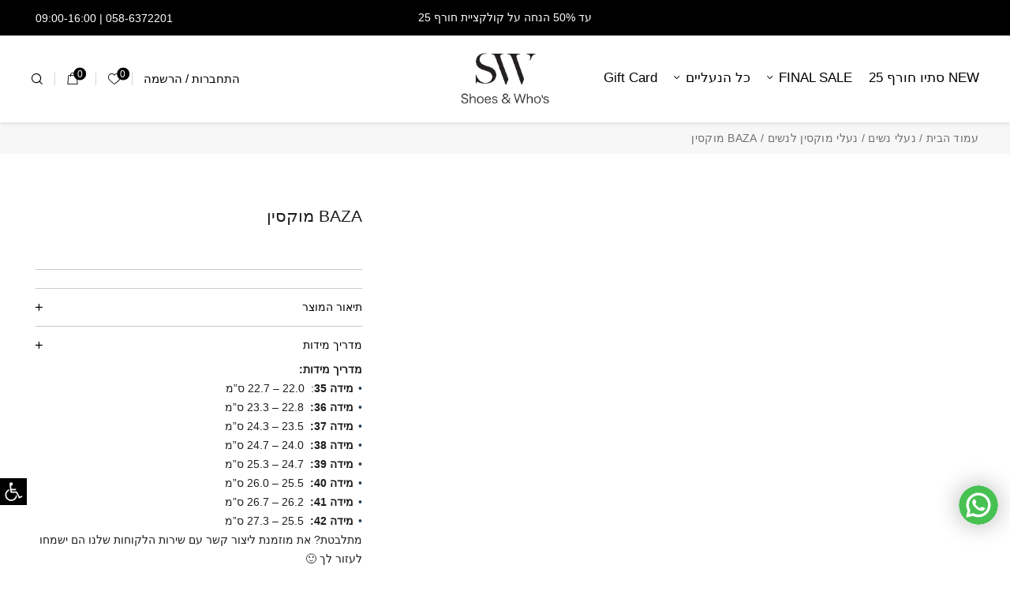

--- FILE ---
content_type: text/html; charset=UTF-8
request_url: https://shoesandwhos.co.il/product/baza-%D7%9E%D7%95%D7%A7%D7%A1%D7%99%D7%9F
body_size: 44027
content:
<!DOCTYPE html><html dir="rtl" lang="he-IL"><head><script data-no-optimize="1">var litespeed_docref=sessionStorage.getItem("litespeed_docref");litespeed_docref&&(Object.defineProperty(document,"referrer",{get:function(){return litespeed_docref}}),sessionStorage.removeItem("litespeed_docref"));</script> <meta charset="utf-8"><meta name="viewport" content="width=device-width, initial-scale=1.0"><link rel="preconnect" href="https://fonts.googleapis.com"><link rel="preconnect" href="https://fonts.gstatic.com" crossorigin><link rel="preload" href="https://shoesandwhos.co.il/wp-content/themes/vibes/assets/fonts/icomoon.woff" as="font" type="font/woff" crossorigin><link rel="preload" href="https://shoesandwhos.co.il/wp-content/themes/vibes/assets/fonts/icomoon.ttf" as="font" type="font/ttf" crossorigin><link rel="preload" href="https://shoesandwhos.co.il/wp-content/themes/vibes/assets/fonts/icomoon.svg" as="font" type="font/svg" crossorigin><link rel="preload" href="https://shoesandwhos.co.il/wp-content/themes/vibes/assets/fonts/icomoon.eot" as="font" type="font/eot" crossorigin><meta name='robots' content='index, follow, max-image-preview:large, max-snippet:-1, max-video-preview:-1' /><style>img:is([sizes="auto" i], [sizes^="auto," i]) { contain-intrinsic-size: 3000px 1500px }</style> <script data-cfasync="false" data-pagespeed-no-defer>window.dataLayerPYS = window.dataLayerPYS || [];</script> 
 <script data-cfasync="false" data-pagespeed-no-defer>var gtm4wp_datalayer_name = "dataLayer";
	var dataLayer = dataLayer || [];
	const gtm4wp_use_sku_instead = false;
	const gtm4wp_currency = 'ILS';
	const gtm4wp_product_per_impression = 10;
	const gtm4wp_clear_ecommerce = false;</script> <title>BAZA מוקסין - שוז אנד הוז</title><meta name="description" content="BAZA מוקסין להזמנה באתר שוז אנד הוז, רשת חנויות בוטיק לנשים. מבחר דגמי נעליים, בגדים ותיקים אופנתיים, יבוא מאיטליה וספרד" /><link rel="canonical" href="https://shoesandwhos.co.il/product/baza-מוקסין" /><meta property="og:locale" content="he_IL" /><meta property="og:type" content="article" /><meta property="og:title" content="BAZA מוקסין - שוז אנד הוז" /><meta property="og:description" content="BAZA מוקסין להזמנה באתר שוז אנד הוז, רשת חנויות בוטיק לנשים. מבחר דגמי נעליים, בגדים ותיקים אופנתיים, יבוא מאיטליה וספרד" /><meta property="og:url" content="https://shoesandwhos.co.il/product/baza-מוקסין" /><meta property="og:site_name" content="שוז אנד הוז | Shoes &amp; Who&#039;s" /><meta property="article:modified_time" content="2024-03-09T11:04:09+00:00" /><meta property="og:image" content="https://shoesandwhos.co.il/wp-content/uploads/2023/11/12001200-קולקציית-אביב-חדשה-8.png" /><meta property="og:image:width" content="1200" /><meta property="og:image:height" content="1200" /><meta property="og:image:type" content="image/png" /><meta name="twitter:card" content="summary_large_image" /> <script type="application/ld+json" class="yoast-schema-graph">{"@context":"https://schema.org","@graph":[{"@type":"WebPage","@id":"https://shoesandwhos.co.il/product/baza-%d7%9e%d7%95%d7%a7%d7%a1%d7%99%d7%9f","url":"https://shoesandwhos.co.il/product/baza-%d7%9e%d7%95%d7%a7%d7%a1%d7%99%d7%9f","name":"BAZA מוקסין - שוז אנד הוז","isPartOf":{"@id":"https://shoesandwhos.co.il/#website"},"datePublished":"2024-03-07T16:23:54+00:00","dateModified":"2024-03-09T11:04:09+00:00","description":"BAZA מוקסין להזמנה באתר שוז אנד הוז, רשת חנויות בוטיק לנשים. מבחר דגמי נעליים, בגדים ותיקים אופנתיים, יבוא מאיטליה וספרד","breadcrumb":{"@id":"https://shoesandwhos.co.il/product/baza-%d7%9e%d7%95%d7%a7%d7%a1%d7%99%d7%9f#breadcrumb"},"inLanguage":"he-IL","potentialAction":[{"@type":"ReadAction","target":["https://shoesandwhos.co.il/product/baza-%d7%9e%d7%95%d7%a7%d7%a1%d7%99%d7%9f"]}]},{"@type":"BreadcrumbList","@id":"https://shoesandwhos.co.il/product/baza-%d7%9e%d7%95%d7%a7%d7%a1%d7%99%d7%9f#breadcrumb","itemListElement":[{"@type":"ListItem","position":1,"name":"דף הבית","item":"https://shoesandwhos.co.il/"},{"@type":"ListItem","position":2,"name":"חנות","item":"https://shoesandwhos.co.il/shop"},{"@type":"ListItem","position":3,"name":"BAZA מוקסין"}]},{"@type":"WebSite","@id":"https://shoesandwhos.co.il/#website","url":"https://shoesandwhos.co.il/","name":"שוז אנד הוז | Shoes &amp; Who&#039;s","description":"חנות בוטיק לנשים, נעליים, בגדים, תיקים","publisher":{"@id":"https://shoesandwhos.co.il/#organization"},"potentialAction":[{"@type":"SearchAction","target":{"@type":"EntryPoint","urlTemplate":"https://shoesandwhos.co.il/?s={search_term_string}"},"query-input":{"@type":"PropertyValueSpecification","valueRequired":true,"valueName":"search_term_string"}}],"inLanguage":"he-IL"},{"@type":"Organization","@id":"https://shoesandwhos.co.il/#organization","name":"שוז אנד הוז | Shoes &amp; Who&#039;s","url":"https://shoesandwhos.co.il/","logo":{"@type":"ImageObject","inLanguage":"he-IL","@id":"https://shoesandwhos.co.il/#/schema/logo/image/","url":"https://shoesandwhos.co.il/wp-content/uploads/2022/07/Img113440.jpg","contentUrl":"https://shoesandwhos.co.il/wp-content/uploads/2022/07/Img113440.jpg","width":600,"height":600,"caption":"שוז אנד הוז | Shoes &amp; Who&#039;s"},"image":{"@id":"https://shoesandwhos.co.il/#/schema/logo/image/"}}]}</script> <link rel="alternate" type="application/rss+xml" title="שוז אנד הוז | Shoes &amp; Who&#039;s &laquo; פיד‏" href="https://shoesandwhos.co.il/feed" /><link rel="alternate" type="application/rss+xml" title="שוז אנד הוז | Shoes &amp; Who&#039;s &laquo; פיד תגובות‏" href="https://shoesandwhos.co.il/comments/feed" /><style id="litespeed-ccss">button.btn,a.btn{background:#fff;color:#000}body #pojo-a11y-toolbar{top:auto!important;bottom:60px}@media (min-width:768px){body #pojo-a11y-toolbar{bottom:80px}}body #pojo-a11y-toolbar .pojo-a11y-toolbar-toggle{bottom:0}body #pojo-a11y-toolbar .pojo-a11y-toolbar-toggle a{padding:5px!important;width:30px;background:#000}@media (min-width:768px){body #pojo-a11y-toolbar .pojo-a11y-toolbar-toggle a{width:34px}}body #pojo-a11y-toolbar .pojo-a11y-toolbar-toggle a svg{width:100%}#header .header-holder{-webkit-box-align:center;-ms-flex-align:center;align-items:center;padding-top:0}#header .header-holder .header-branches{display:none}@media (min-width:768px){#header .header-holder{height:80px}}@media (min-width:1200px){#header .header-holder{height:110px}}#header .head-ph-wrap a{color:#fff}#header .nav-opener{margin-top:0;height:20px}#header .header-action-nav,#header .btn-search-opener{-ms-flex-item-align:center;-ms-grid-row-align:center;align-self:center}#header .header-action-nav{margin-bottom:0}#header .header-action-nav .counter_wish,#header .header-action-nav .counter{background:#000}@media (min-width:992px){#header .header-action-nav .header-account{font-size:15px}}@media (min-width:768px){#header .btn-search-opener{margin-bottom:0}}#header .logo{-webkit-transform:translate(50%,-50%);-ms-transform:translate(50%,-50%);transform:translate(50%,-50%)}#header .header-contact-box{display:none}#header .header-offer-bar{position:relative}#header .header-offer-bar .head-ph-wrap{position:absolute;top:50%;-webkit-transform:translateY(-50%);-ms-transform:translateY(-50%);transform:translateY(-50%);left:.75rem}@media (min-width:768px){#header .header-offer-bar .head-ph-wrap{left:20px}}@media (min-width:992px){#header .header-offer-bar .head-ph-wrap{left:30px}}@media (min-width:1200px){#header .header-offer-bar .head-ph-wrap{left:45px}}@media (max-width:767.98px){#header .header-offer-bar .head-ph-wrap{display:none}}@media (min-width:992px){.header-mini-cart,.header-wishlist-box{top:83px}}@media (min-width:1200px){.header-mini-cart,.header-wishlist-box{top:110px}}@media (min-width:1300px){.header-mini-cart,.header-wishlist-box{top:114px}}.header-wishlist-box .empty-wishlist-info .btn{background:#000;color:#fff}#primary-nav .primary-menu>li.menu-item-has-children:not(.mega-menu) .submenu-holder>.sub-menu>li:not(:first-child)>a{border-top:0!important}#primary-nav .primary-menu>li>a:after{background:#000!important}.single-product-detail .single-product-slider .img-wrap{border:1px solid #d9d9d9}.single-product-detail .matat_sale_badge{box-shadow:0 0 .1875rem rgba(0,0,0,.16)}@media (max-width:767.98px){.single-product-detail .matat_sale_badge{right:1.25rem}}.main-wrapper-single-product .product-tab-info .tab-content .tab-pane{padding:.75rem .5625rem .5rem;border:1px solid #ececec}body{--wp--preset--color--black:#000;--wp--preset--color--cyan-bluish-gray:#abb8c3;--wp--preset--color--white:#fff;--wp--preset--color--pale-pink:#f78da7;--wp--preset--color--vivid-red:#cf2e2e;--wp--preset--color--luminous-vivid-orange:#ff6900;--wp--preset--color--luminous-vivid-amber:#fcb900;--wp--preset--color--light-green-cyan:#7bdcb5;--wp--preset--color--vivid-green-cyan:#00d084;--wp--preset--color--pale-cyan-blue:#8ed1fc;--wp--preset--color--vivid-cyan-blue:#0693e3;--wp--preset--color--vivid-purple:#9b51e0;--wp--preset--gradient--vivid-cyan-blue-to-vivid-purple:linear-gradient(135deg,rgba(6,147,227,1) 0%,#9b51e0 100%);--wp--preset--gradient--light-green-cyan-to-vivid-green-cyan:linear-gradient(135deg,#7adcb4 0%,#00d082 100%);--wp--preset--gradient--luminous-vivid-amber-to-luminous-vivid-orange:linear-gradient(135deg,rgba(252,185,0,1) 0%,rgba(255,105,0,1) 100%);--wp--preset--gradient--luminous-vivid-orange-to-vivid-red:linear-gradient(135deg,rgba(255,105,0,1) 0%,#cf2e2e 100%);--wp--preset--gradient--very-light-gray-to-cyan-bluish-gray:linear-gradient(135deg,#eee 0%,#a9b8c3 100%);--wp--preset--gradient--cool-to-warm-spectrum:linear-gradient(135deg,#4aeadc 0%,#9778d1 20%,#cf2aba 40%,#ee2c82 60%,#fb6962 80%,#fef84c 100%);--wp--preset--gradient--blush-light-purple:linear-gradient(135deg,#ffceec 0%,#9896f0 100%);--wp--preset--gradient--blush-bordeaux:linear-gradient(135deg,#fecda5 0%,#fe2d2d 50%,#6b003e 100%);--wp--preset--gradient--luminous-dusk:linear-gradient(135deg,#ffcb70 0%,#c751c0 50%,#4158d0 100%);--wp--preset--gradient--pale-ocean:linear-gradient(135deg,#fff5cb 0%,#b6e3d4 50%,#33a7b5 100%);--wp--preset--gradient--electric-grass:linear-gradient(135deg,#caf880 0%,#71ce7e 100%);--wp--preset--gradient--midnight:linear-gradient(135deg,#020381 0%,#2874fc 100%);--wp--preset--duotone--dark-grayscale:url('#wp-duotone-dark-grayscale');--wp--preset--duotone--grayscale:url('#wp-duotone-grayscale');--wp--preset--duotone--purple-yellow:url('#wp-duotone-purple-yellow');--wp--preset--duotone--blue-red:url('#wp-duotone-blue-red');--wp--preset--duotone--midnight:url('#wp-duotone-midnight');--wp--preset--duotone--magenta-yellow:url('#wp-duotone-magenta-yellow');--wp--preset--duotone--purple-green:url('#wp-duotone-purple-green');--wp--preset--duotone--blue-orange:url('#wp-duotone-blue-orange');--wp--preset--font-size--small:13px;--wp--preset--font-size--medium:20px;--wp--preset--font-size--large:36px;--wp--preset--font-size--x-large:42px}.matat-wa-chat-container button{background:0 0;border:none;border-radius:0;padding:0;min-width:auto;width:auto;min-height:auto;height:auto}.matat-wa-chat-container img,.matat-wa-chat-container svg{vertical-align:top;max-width:100%;height:auto}.matat-wa-chat-container svg{fill:currentColor}.matat-wa-chat-container{position:fixed;bottom:10px;right:10px;z-index:90}.matat-wa-chat-container .whatsapp_chat_opener{display:-webkit-box;display:-ms-flexbox;display:flex;box-shadow:0 0 30px rgba(0,0,0,.3);line-height:1;overflow:hidden;min-width:40px;max-width:350px;background:#0dc152;border-radius:100px;color:#fff;border:none;padding:0;height:auto;min-height:auto}.rtl .matat-wa-chat-container .whatsapp_chat_opener{flex-direction:row-reverse}.matat-wa-chat-container .whatsapp_chat_opener img{display:block;width:51px;z-index:2;height:43px;padding:10px 14px;background:rgba(0,0,0,.05)}.matat-wa-chat-container .whatsapp_chat_opener img{width:50px;height:50px;border-radius:100%;padding:0}.matat-wa-chat-container .matat_wa_floating_popup{position:fixed;bottom:71px;right:10px;z-index:90;box-shadow:0 0 30px rgba(0,0,0,.3);background:#fff;border-radius:8px;overflow:hidden;width:330px;font-size:14px;line-height:1.4;-webkit-animation-duration:1s;animation-duration:1s;-webkit-animation-fill-mode:both;animation-fill-mode:both;display:none}.matat-wa-chat-container .single_chat_box{display:none}.matat-wa-chat-container .chat-header{position:relative;text-align:center;color:#fff;padding:15px;background:#0dc152;min-height:50px}.matat-wa-chat-container .wa_chat_close{position:absolute;top:8px;left:10px;border-radius:8px;width:35px;height:35px;padding:10px;color:#fff}.rtl .matat-wa-chat-container .wa_chat_close{left:auto;right:10px}.matat-wa-chat-container.position_right .wa_chat_close{left:auto;right:10px}.rtl .matat-wa-chat-container.position_right .wa_chat_close{left:10px;right:auto}.matat-wa-chat-container .wa_chat_close svg{width:100%;display:block;height:auto}.matat-wa-chat-container .wa_chat_avatar{border:2px solid #fff}.matat-wa-chat-container .wa_chat_avatar{border-radius:60px;width:60px;height:60px;margin:0 auto;overflow:hidden}.matat-wa-chat-container .wa_chat_avatar img{width:100%;height:100%;object-fit:cover}.matat-wa-chat-container .matat_chat_input{position:relative;padding:15px;border-top:1px solid #f1f1f1;color:#666;background:#fff;box-shadow:0 0 60px rgba(0,0,0,.1);display:-webkit-box;display:-ms-flexbox;display:flex;-webkit-box-align:center;-ms-flex-align:center;align-items:center}.matat-wa-chat-container .matat_chat_input input{border:none;width:calc(100% - 16px);outline:0;line-height:16px;font-size:14px;color:#666;background:#fff;font-family:inherit;padding:3px;margin:0;height:22px;box-sizing:border-box}.matat-wa-chat-container .matat_chat_input input::-webkit-input-placeholder{color:rgba(102,102,102,.7)}.matat-wa-chat-container .matat_chat_input input::-moz-placeholder{opacity:1;color:rgba(102,102,102,.7)}.matat-wa-chat-container .matat_chat_input input:-moz-placeholder{color:rgba(102,102,102,.7)}.matat-wa-chat-container .matat_chat_input input:-ms-input-placeholder{color:rgba(102,102,102,.7)}.matat-wa-chat-container .matat_chat_input button{border:none;outline:0;padding:0;margin:0;width:16px;color:rgba(103,103,103,.5);background:0 0}.matat-wa-chat-container .matat_chat_input button svg{display:block;width:100%}.rtl .matat-wa-chat-container .matat_chat_input button svg{-webkit-transform:rotate(180deg);-ms-transform:rotate(180deg);transform:rotate(180deg)}@media (min-width:768px){.matat-wa-chat-container{bottom:15px;right:15px}.matat-wa-chat-container .matat_wa_floating_popup{width:350px;right:15px}}[class^=icon-]{speak:none;font-style:normal;font-weight:400;font-variant:normal;text-transform:none;line-height:1;-webkit-font-smoothing:antialiased;-moz-osx-font-smoothing:grayscale}.matat-wishlist-button{position:relative!important}.matat-wishlist-button:before{font-family:'matat_wishlist'!important;position:absolute;width:20px;height:20px;font-size:18px;z-index:50}button.pswp__button{box-shadow:none!important;background-image:url(/wp-content/plugins/woocommerce/assets/css/photoswipe/default-skin/default-skin.png)!important}button.pswp__button,button.pswp__button--arrow--left:before,button.pswp__button--arrow--right:before{background-color:transparent!important}button.pswp__button--arrow--left,button.pswp__button--arrow--right{background-image:none!important}.pswp{display:none;position:absolute;width:100%;height:100%;left:0;top:0;overflow:hidden;-ms-touch-action:none;touch-action:none;z-index:1500;-webkit-text-size-adjust:100%;-webkit-backface-visibility:hidden;outline:0}.pswp *{-webkit-box-sizing:border-box;box-sizing:border-box}.pswp__bg{position:absolute;left:0;top:0;width:100%;height:100%;background:#000;opacity:0;-webkit-transform:translateZ(0);transform:translateZ(0);-webkit-backface-visibility:hidden;will-change:opacity}.pswp__scroll-wrap{position:absolute;left:0;top:0;width:100%;height:100%;overflow:hidden}.pswp__container{-ms-touch-action:none;touch-action:none;position:absolute;left:0;right:0;top:0;bottom:0}.pswp__container{-webkit-touch-callout:none}.pswp__bg{will-change:opacity}.pswp__container{-webkit-backface-visibility:hidden}.pswp__item{position:absolute;left:0;right:0;top:0;bottom:0;overflow:hidden}.pswp__button{width:44px;height:44px;position:relative;background:0 0;overflow:visible;-webkit-appearance:none;display:block;border:0;padding:0;margin:0;float:right;opacity:.75;-webkit-box-shadow:none;box-shadow:none}.pswp__button::-moz-focus-inner{padding:0;border:0}.pswp__button,.pswp__button--arrow--left:before,.pswp__button--arrow--right:before{background:url(/wp-content/plugins/woocommerce/assets/css/photoswipe/default-skin/default-skin.png) 0 0 no-repeat;background-size:264px 88px;width:44px;height:44px}.pswp__button--close{background-position:0 -44px}.pswp__button--share{background-position:-44px -44px}.pswp__button--fs{display:none}.pswp__button--zoom{display:none;background-position:-88px 0}.pswp__button--arrow--left,.pswp__button--arrow--right{background:0 0;top:50%;margin-top:-50px;width:70px;height:100px;position:absolute}.pswp__button--arrow--left{left:0}.pswp__button--arrow--right{right:0}.pswp__button--arrow--left:before,.pswp__button--arrow--right:before{content:'';top:35px;background-color:rgba(0,0,0,.3);height:30px;width:32px;position:absolute}.pswp__button--arrow--left:before{left:6px;background-position:-138px -44px}.pswp__button--arrow--right:before{right:6px;background-position:-94px -44px}.pswp__share-modal{display:block;background:rgba(0,0,0,.5);width:100%;height:100%;top:0;left:0;padding:10px;position:absolute;z-index:1600;opacity:0;-webkit-backface-visibility:hidden;will-change:opacity}.pswp__share-modal--hidden{display:none}.pswp__share-tooltip{z-index:1620;position:absolute;background:#fff;top:56px;border-radius:2px;display:block;width:auto;right:44px;-webkit-box-shadow:0 2px 5px rgba(0,0,0,.25);box-shadow:0 2px 5px rgba(0,0,0,.25);-webkit-transform:translateY(6px);-ms-transform:translateY(6px);transform:translateY(6px);-webkit-backface-visibility:hidden;will-change:transform}.pswp__counter{position:absolute;left:0;top:0;height:44px;font-size:13px;line-height:44px;color:#fff;opacity:.75;padding:0 10px}.pswp__caption{position:absolute;left:0;bottom:0;width:100%;min-height:44px}.pswp__caption__center{text-align:left;max-width:420px;margin:0 auto;font-size:13px;padding:10px;line-height:20px;color:#ccc}.pswp__preloader{width:44px;height:44px;position:absolute;top:0;left:50%;margin-left:-22px;opacity:0;will-change:opacity;direction:ltr}.pswp__preloader__icn{width:20px;height:20px;margin:12px}@media screen and (max-width:1024px){.pswp__preloader{position:relative;left:auto;top:auto;margin:0;float:right}}.pswp__ui{-webkit-font-smoothing:auto;visibility:visible;opacity:1;z-index:1550}.pswp__top-bar{position:absolute;left:0;top:0;height:44px;width:100%}.pswp__caption,.pswp__top-bar{-webkit-backface-visibility:hidden;will-change:opacity}.pswp__caption,.pswp__top-bar{background-color:rgba(0,0,0,.5)}.pswp__ui--hidden .pswp__button--arrow--left,.pswp__ui--hidden .pswp__button--arrow--right,.pswp__ui--hidden .pswp__caption,.pswp__ui--hidden .pswp__top-bar{opacity:.001}:root{--wvs-tick:url("data:image/svg+xml;utf8,%3Csvg filter='drop-shadow(0px 0px 2px rgb(0 0 0 / .8))' xmlns='http://www.w3.org/2000/svg'  viewBox='0 0 30 30'%3E%3Cpath fill='none' stroke='%23ffffff' stroke-linecap='round' stroke-linejoin='round' stroke-width='4' d='M4 16L11 23 27 7'/%3E%3C/svg%3E");--wvs-cross:url("data:image/svg+xml;utf8,%3Csvg filter='drop-shadow(0px 0px 5px rgb(255 255 255 / .6))' xmlns='http://www.w3.org/2000/svg' width='72px' height='72px' viewBox='0 0 24 24'%3E%3Cpath fill='none' stroke='%23ff0000' stroke-linecap='round' stroke-width='0.6' d='M5 5L19 19M19 5L5 19'/%3E%3C/svg%3E");--wvs-position:left;--wvs-single-product-large-item-width:40px;--wvs-single-product-large-item-height:40px;--wvs-single-product-large-item-font-size:16px;--wvs-single-product-item-width:30px;--wvs-single-product-item-height:30px;--wvs-single-product-item-font-size:16px;--wvs-archive-product-item-width:30px;--wvs-archive-product-item-height:30px;--wvs-archive-product-item-font-size:16px;--wvs-tooltip-background-color:#333;--wvs-tooltip-text-color:#fff;--wvs-item-box-shadow:0 0 0 1px #000;--wvs-item-background-color:#fff;--wvs-item-text-color:#000;--wvs-hover-item-box-shadow:0 0 0 3px #000;--wvs-hover-item-background-color:#fff;--wvs-hover-item-text-color:#000;--wvs-selected-item-box-shadow:0 0 0 2px #000;--wvs-selected-item-background-color:#fff;--wvs-selected-item-text-color:#000}#pojo-a11y-toolbar{position:fixed;font-size:16px!important;line-height:1.4;z-index:9999}#pojo-a11y-toolbar.pojo-a11y-toolbar-left{left:-180px}#pojo-a11y-toolbar.pojo-a11y-toolbar-left .pojo-a11y-toolbar-toggle{left:180px}#pojo-a11y-toolbar .pojo-a11y-toolbar-toggle{position:absolute}#pojo-a11y-toolbar .pojo-a11y-toolbar-toggle a{display:inline-block;font-size:200%;line-height:0;padding:10px;-webkit-box-shadow:0 0 10px 0 rgba(0,0,0,.1);box-shadow:0 0 10px 0 rgba(0,0,0,.1)}#pojo-a11y-toolbar .pojo-a11y-toolbar-overlay{border:1px solid;font-size:100%;width:180px}#pojo-a11y-toolbar .pojo-a11y-toolbar-overlay p.pojo-a11y-toolbar-title{display:block;line-height:2;font-weight:700;padding:10px 15px 0;margin:0}#pojo-a11y-toolbar .pojo-a11y-toolbar-overlay ul.pojo-a11y-toolbar-items{list-style:none;margin:0;padding:10px 0}#pojo-a11y-toolbar .pojo-a11y-toolbar-overlay ul.pojo-a11y-toolbar-items li.pojo-a11y-toolbar-item a{display:block;padding:10px 15px;font-size:80%;line-height:1}#pojo-a11y-toolbar .pojo-a11y-toolbar-overlay ul.pojo-a11y-toolbar-items li.pojo-a11y-toolbar-item a svg{padding-right:6px;display:inline-block;width:1.5em;font-style:normal;font-weight:400;font-size:inherit;line-height:1;text-align:center;text-rendering:auto;vertical-align:middle}#pojo-a11y-toolbar .pojo-a11y-toolbar-overlay ul.pojo-a11y-toolbar-items li.pojo-a11y-toolbar-item a .pojo-a11y-toolbar-text{vertical-align:middle}body.rtl #pojo-a11y-toolbar .pojo-a11y-toolbar-overlay ul.pojo-a11y-toolbar-items li.pojo-a11y-toolbar-item a svg{padding-left:6px;padding-right:0}@media (max-width:767px){#pojo-a11y-toolbar .pojo-a11y-toolbar-overlay p.pojo-a11y-toolbar-title{padding:7px 12px 0}#pojo-a11y-toolbar .pojo-a11y-toolbar-overlay ul.pojo-a11y-toolbar-items{padding:7px 0}#pojo-a11y-toolbar .pojo-a11y-toolbar-overlay ul.pojo-a11y-toolbar-items li.pojo-a11y-toolbar-item a{display:block;padding:7px 12px}}.pojo-skip-link{position:absolute;top:-1000em}*,:before,:after{box-sizing:border-box}.pojo-sr-only{position:absolute;width:1px;height:1px;padding:0;margin:-1px;overflow:hidden;clip:rect(0,0,0,0);border:0}:root{--blue:#007bff;--indigo:#6610f2;--purple:#6f42c1;--pink:#e83e8c;--red:#dc3545;--orange:#fd7e14;--yellow:#ffc107;--green:#28a745;--teal:#20c997;--cyan:#17a2b8;--white:#fff;--gray:#6c757d;--gray-dark:#343a40;--primary:#007bff;--secondary:#6c757d;--success:#28a745;--info:#17a2b8;--warning:#ffc107;--danger:#dc3545;--light:#f8f9fa;--dark:#343a40;--breakpoint-xs:0;--breakpoint-sm:576px;--breakpoint-md:768px;--breakpoint-lg:992px;--breakpoint-xl:1200px;--breakpoint-xxl:1300px;--breakpoint-tv:1440px;--breakpoint-wxl:1920px;--font-family-sans-serif:"Heebo","Helvetica Neue",Helvetica,Arial,sans-serif;--font-family-monospace:SFMono-Regular,Menlo,Monaco,Consolas,"Liberation Mono","Courier New",monospace}*,*:before,*:after{box-sizing:border-box}html{font-family:sans-serif;line-height:1.15;-webkit-text-size-adjust:100%}header,main,nav{display:block}body{margin:0;font-family:"Heebo","Helvetica Neue",Helvetica,Arial,sans-serif;font-size:1rem;font-weight:400;line-height:1.5;color:#000;background-color:#fff}h1,h3{margin-top:0;margin-bottom:.5rem}p{margin-top:0;margin-bottom:1rem}ul{margin-top:0;margin-bottom:1rem}ul ul{margin-bottom:0}strong{font-weight:bolder}a{color:#007bff;text-decoration:none;background-color:transparent}a:not([href]):not([tabindex]){color:inherit;text-decoration:none}img{vertical-align:middle;border-style:none}svg{overflow:hidden;vertical-align:middle}table{border-collapse:collapse}label{display:inline-block;margin-bottom:.5rem}button{border-radius:0}input,button,select{margin:0;font-family:inherit;font-size:inherit;line-height:inherit}button,input{overflow:visible}button,select{text-transform:none}button,[type=button],[type=submit]{-webkit-appearance:button}button::-moz-focus-inner,[type=button]::-moz-focus-inner,[type=submit]::-moz-focus-inner{padding:0;border-style:none}input[type=checkbox]{box-sizing:border-box;padding:0}[type=number]::-webkit-inner-spin-button,[type=number]::-webkit-outer-spin-button{height:auto}[type=search]{outline-offset:-2px;-webkit-appearance:none}[type=search]::-webkit-search-decoration{-webkit-appearance:none}::-webkit-file-upload-button{font:inherit;-webkit-appearance:button}h1,h3{margin-bottom:.5rem;font-family:inherit;font-weight:500;line-height:1.2;color:inherit}h1{font-size:2.5rem}h3{font-size:1.75rem}.form-control{display:block;width:100%;height:calc(2.25rem + 2px);padding:.375rem .75rem;font-size:1rem;font-weight:400;line-height:1.5;color:#495057;background-color:#fff;background-clip:padding-box;border:1px solid #ced4da;border-radius:.25rem}.form-control::-ms-expand{background-color:transparent;border:0}.form-control::-webkit-input-placeholder{color:#6c757d;opacity:1}.form-control:-ms-input-placeholder{color:#6c757d;opacity:1}.form-group{margin-bottom:1rem}.form-row{display:-webkit-box;display:-ms-flexbox;display:flex;-ms-flex-wrap:wrap;flex-wrap:wrap;margin-right:-5px;margin-left:-5px}.btn{display:inline-block;font-weight:400;color:#000;text-align:center;vertical-align:middle;background-color:transparent;border:1px solid transparent;padding:.375rem .75rem;font-size:1rem;line-height:1.5;border-radius:.25rem}.btn-primary{color:#fff;background-color:#007bff;border-color:#007bff}.fade:not(.show){opacity:0}.collapse:not(.show){display:none}.input-group{position:relative;display:-webkit-box;display:-ms-flexbox;display:flex;-ms-flex-wrap:wrap;flex-wrap:wrap;-webkit-box-align:stretch;-ms-flex-align:stretch;align-items:stretch;width:100%}.input-group>.form-control{position:relative;-webkit-box-flex:1;-ms-flex:1 1 auto;flex:1 1 auto;width:1%;margin-bottom:0}.input-group>.form-control:not(:last-child){border-top-right-radius:0;border-bottom-right-radius:0}.input-group>.form-control:not(:first-child){border-top-left-radius:0;border-bottom-left-radius:0}.input-group-append{display:-webkit-box;display:-ms-flexbox;display:flex}.input-group-append .btn{position:relative;z-index:2}.input-group-append{margin-left:-1px}.input-group>.input-group-append>.btn{border-top-left-radius:0;border-bottom-left-radius:0}.tab-content>.tab-pane{display:none}.alert{position:relative;padding:.75rem 1.25rem;margin-bottom:1rem;border:1px solid transparent;border-radius:.25rem}.progress{display:-webkit-box;display:-ms-flexbox;display:flex;height:1rem;overflow:hidden;font-size:.75rem;background-color:#e9ecef;border-radius:.25rem}.progress-bar{display:-webkit-box;display:-ms-flexbox;display:flex;-webkit-box-orient:vertical;-webkit-box-direction:normal;-ms-flex-direction:column;flex-direction:column;-webkit-box-pack:center;-ms-flex-pack:center;justify-content:center;color:#fff;text-align:center;white-space:nowrap;background-color:#007bff}.modal{position:fixed;top:0;left:0;z-index:1050;display:none;width:100%;height:100%;overflow:hidden;outline:0}.modal-dialog{position:relative;width:auto;margin:.5rem}.modal.fade .modal-dialog{-webkit-transform:translate(0,-50px);-ms-transform:translate(0,-50px);transform:translate(0,-50px)}.modal-content{position:relative;display:-webkit-box;display:-ms-flexbox;display:flex;-webkit-box-orient:vertical;-webkit-box-direction:normal;-ms-flex-direction:column;flex-direction:column;width:100%;background-color:#fff;background-clip:padding-box;border:1px solid rgba(0,0,0,.2);border-radius:.3rem;outline:0}.modal-title{margin-bottom:0;line-height:1.5}@media (min-width:576px){.modal-dialog{max-width:500px;margin:1.75rem auto}}.d-none{display:none!important}.d-block{display:block!important}.d-flex{display:-webkit-box!important;display:-ms-flexbox!important;display:flex!important}@media (min-width:768px){.d-md-none{display:none!important}}.flex-column{-webkit-box-orient:vertical!important;-webkit-box-direction:normal!important;-ms-flex-direction:column!important;flex-direction:column!important}.flex-wrap{-ms-flex-wrap:wrap!important;flex-wrap:wrap!important}.justify-content-center{-webkit-box-pack:center!important;-ms-flex-pack:center!important;justify-content:center!important}.align-items-start{-webkit-box-align:start!important;-ms-flex-align:start!important;align-items:flex-start!important}.align-items-center{-webkit-box-align:center!important;-ms-flex-align:center!important;align-items:center!important}.position-relative{position:relative!important}.position-absolute{position:absolute!important}.position-fixed{position:fixed!important}.sr-only{position:absolute;width:1px;height:1px;padding:0;overflow:hidden;clip:rect(0,0,0,0);white-space:nowrap;border:0}.mb-2{margin-bottom:.5rem!important}.mt-auto{margin-top:auto!important}@media (min-width:768px){.mb-md-3{margin-bottom:1rem!important}}.text-center{text-align:center!important}.font-weight-bold{font-weight:700!important}.text-decoration-none{text-decoration:none!important}.header-contact-box .header-contact,#primary-nav ul,.ajax-sugg-res-inner ul{margin:0;padding:0;list-style:none}#header{position:relative;z-index:103;background:#fff;box-shadow:0px 2px 4px rgba(0,0,0,.1)}.header-holder{display:-webkit-box;display:-ms-flexbox;display:flex;position:relative;padding:0 .75rem}@media (min-width:768px){.header-holder{padding-left:20px;padding-right:20px;-ms-flex-wrap:wrap;flex-wrap:wrap;-webkit-box-align:start;-ms-flex-align:start;align-items:flex-start;padding-top:12px}}@media (min-width:992px){.header-holder{padding-left:1.875rem;padding-right:1.875rem;min-height:7.125rem;padding-top:1.125rem}}@media (min-width:1200px){.header-holder{padding-left:2.8125rem;padding-right:2.8125rem}}@media (max-width:767.98px){.header-holder{height:3.75rem;-webkit-box-align:center;-ms-flex-align:center;align-items:center}}.header-holder .header-branches{margin-right:auto;display:none}@media (min-width:768px){.header-holder .header-branches{display:-webkit-box;display:-ms-flexbox;display:flex;-webkit-box-pack:end;-ms-flex-pack:end;justify-content:flex-end;height:34px;-webkit-box-align:center;-ms-flex-align:center;align-items:center;margin-bottom:4px;-ms-flex-preferred-size:calc(100% - 150px);flex-basis:calc(100% - 150px);max-width:calc(100% - 150px)}}@media (min-width:992px){.header-holder .header-branches{height:2.5rem;margin-bottom:2px;-ms-flex-preferred-size:calc(100% - 11.5rem);flex-basis:calc(100% - 11.5rem);max-width:calc(100% - 11.5rem)}}.header-holder .btn-search-opener{border:none;outline:none;background:0 0;margin:0 0 0 .8125rem;font-size:.9375rem;padding:1px}@media (min-width:768px){.header-holder .btn-search-opener{font-size:14px;display:-webkit-box;display:-ms-flexbox;display:flex;-webkit-box-align:center;-ms-flex-align:center;align-items:center;height:16px;-ms-flex-item-align:end;align-self:flex-end;margin:0 0 14px 2.125rem;position:relative}.header-holder .btn-search-opener:before{content:'';position:absolute;top:0;bottom:0;width:1px;background:#d5d5d5;left:-1.0625rem}}@media (min-width:992px){.header-holder .btn-search-opener{font-size:1rem;height:1.125rem;margin-bottom:1rem}}@media (max-width:767.98px){.header-holder .btn-search-opener{-webkit-box-ordinal-group:-8;-ms-flex-order:-9;order:-9}}.rtl .header-holder .btn-search-opener{margin-left:0;margin-right:.8125rem}@media (min-width:768px){.rtl .header-holder .btn-search-opener{margin-right:2.125rem}.rtl .header-holder .btn-search-opener:before{left:auto;right:-1.0625rem}}.header-holder .btn-search-opener i{display:block}#wrapper .progress{height:4px}@media (min-width:768px){#wrapper .progress{height:.5rem}}#wrapper .progress .progress-bar{background:#000;border-radius:30px}.header-mini-cart,.header-wishlist-box{position:fixed;right:0;bottom:0;background:#fff;z-index:99;width:17.5rem;border:1px solid #ececec;border-right-width:0;-webkit-transform:translate(100%,0);-ms-transform:translate(100%,0);transform:translate(100%,0);opacity:0;visibility:hidden;top:3.75rem}@media (min-width:768px){.header-mini-cart,.header-wishlist-box{width:380px;top:80px}}@media (min-width:992px){.header-mini-cart,.header-wishlist-box{width:400px;top:100px}}@media (min-width:1200px){.header-mini-cart,.header-wishlist-box{top:107px}}@media (min-width:1300px){.header-mini-cart,.header-wishlist-box{top:114px}}.rtl .header-mini-cart,.rtl .header-wishlist-box{right:auto;left:0;border-right-width:1px;border-left:none;-webkit-transform:translate(-100%,0);-ms-transform:translate(-100%,0);transform:translate(-100%,0)}.header-offer-bar{background:#000;color:#fff;font-size:.6875rem;line-height:1.25;overflow:hidden;height:1.75rem}@media (min-width:768px){.header-offer-bar{font-size:12px;height:38px}}@media (min-width:992px){.header-offer-bar{font-size:14px;height:45px}}.header-offer-bar .offer-slider{position:relative;margin:0 auto;padding:0 .9375rem;max-width:15.9375rem}@media (min-width:768px){.header-offer-bar .offer-slider{max-width:380px}}.header-offer-bar .offer-slider>.slide+.slide{display:none}.header-offer-bar .offer-slider .slide{height:1.75rem;display:-webkit-box;display:-ms-flexbox;display:flex;-webkit-box-pack:center;-ms-flex-pack:center;justify-content:center;-webkit-box-align:center;-ms-flex-align:center;align-items:center;text-align:center}@media (min-width:768px){.header-offer-bar .offer-slider .slide{height:38px}}@media (min-width:992px){.header-offer-bar .offer-slider .slide{height:45px}}.header-contact-box{position:relative}@media (max-width:767.98px){.header-contact-box{display:none}}.header-contact-box .header-contact{position:absolute;top:100%;left:0;border:1px solid #d5d5d5;margin-top:-1px;z-index:99;background:#fff;font-size:.75rem;line-height:1.5;opacity:0;visibility:hidden}@media (min-width:768px){.header-contact-box .header-contact{width:200px;font-size:13px;padding:2px 0 3px}}@media (min-width:992px){.header-contact-box .header-contact{width:15.125rem;font-size:.875rem}}.rtl .header-contact-box .header-contact{left:auto;right:0}.header-contact-box .header-contact a{display:-webkit-box;display:-ms-flexbox;display:flex;-webkit-box-align:center;-ms-flex-align:center;align-items:center;text-decoration:none;color:#000;padding:.4375em .8125em}.header-contact-box .header-contact .ico-wrap{-ms-flex-preferred-size:1rem;flex-basis:1rem;max-width:1rem;line-height:1;font-size:.8125rem;color:#000;margin-left:.3em}@media (min-width:768px){.header-contact-box .header-contact .ico-wrap{-ms-flex-preferred-size:18px;flex-basis:18px;max-width:18px;font-size:14px}}@media (min-width:992px){.header-contact-box .header-contact .ico-wrap{-ms-flex-preferred-size:1.25rem;flex-basis:1.25rem;max-width:1.25rem;font-size:.9375rem}}.header-contact-box .header-contact .ico-wrap img{height:1em;width:auto;max-width:1em}.logo{width:4.0625rem;position:absolute;top:50%;right:50%;-webkit-transform:translate(50%,-50%);-ms-transform:translate(50%,-50%);transform:translate(50%,-50%)}@media (min-width:768px){.logo{width:90px}}@media (min-width:992px){.logo{width:8.125rem;-webkit-transform:translate(50%,0);-ms-transform:translate(50%,0);transform:translate(50%,0)}}.logo img{width:100%}.nav-opener{display:-webkit-box;display:-ms-flexbox;display:flex;-webkit-box-align:center;-ms-flex-align:center;align-items:center;padding:0;margin:0;background:0 0;outline:none;border:none}@media (min-width:768px){.nav-opener{margin-top:10px}}@media (min-width:992px){.nav-opener{display:none}}@media (max-width:767.98px){.nav-opener{-webkit-box-ordinal-group:-9;-ms-flex-order:-10;order:-10}}.nav-opener .nav-bar{font-size:0;height:2px;width:24px;background:#000;border-radius:20px;display:block;position:relative}.nav-opener .nav-bar:before,.nav-opener .nav-bar:after{position:absolute;left:0;height:2px;background:#000;content:"";margin:0;border-radius:20px}.nav-opener .nav-bar:before{top:-6px;width:100%}.nav-opener .nav-bar:after{bottom:-6px;width:calc(100% - 5px)}.header-action-nav{display:-webkit-box;display:-ms-flexbox;display:flex;-webkit-box-align:center;-ms-flex-align:center;align-items:center;margin-left:auto}@media (min-width:768px){.header-action-nav{-ms-flex-item-align:end;align-self:flex-end;margin-bottom:14px;-ms-flex-preferred-size:50%;flex-basis:50%;-webkit-box-pack:end;-ms-flex-pack:end;justify-content:flex-end}}@media (min-width:992px){.header-action-nav{margin-bottom:1rem;-ms-flex-preferred-size:auto;flex-basis:auto}}.rtl .header-action-nav{margin-left:0;margin-right:auto}.header-action-nav .counter_wish,.header-action-nav .counter{width:.875rem;height:.875rem;border-radius:50%;position:absolute;top:0;right:0;font-size:.625rem;line-height:.9375rem;color:#fff;text-align:center;font-weight:400;-webkit-transform:translate(70%,-40%);-ms-transform:translate(70%,-40%);transform:translate(70%,-40%);background:#274157}@media (min-width:768px){.header-action-nav .counter_wish,.header-action-nav .counter{width:16px;height:16px;line-height:16px;font-size:12px}}.header-action-nav .header-account{font-weight:400}@media (min-width:768px){.header-action-nav .header-account{font-size:13px;display:-webkit-box;display:-ms-flexbox;display:flex;-webkit-box-align:center;-ms-flex-align:center;align-items:center;height:16px}}@media (min-width:992px){.header-action-nav .header-account{font-size:.875rem;height:1.125rem}}@media (max-width:767.98px){.header-action-nav .header-account{display:none}}.header-action-nav .header-account .sep{margin:0 4px}.header-action-nav .header-account a{color:#000}.header-action-nav .btn-cart,.header-action-nav .btn-wishlist{border-radius:0;position:relative;background:0 0;border:none;outline:none;text-align:center;text-decoration:none;line-height:1;font-size:.84375rem;color:#000}@media (min-width:768px){.header-action-nav .btn-cart,.header-action-nav .btn-wishlist{display:-webkit-box;display:-ms-flexbox;display:flex;-webkit-box-align:center;-ms-flex-align:center;align-items:center;height:16px;font-size:14px}.header-action-nav .btn-cart:before,.header-action-nav .btn-wishlist:before{content:'';position:absolute;top:0;bottom:0;width:1px;background:#d5d5d5}}@media (min-width:992px){.header-action-nav .btn-cart,.header-action-nav .btn-wishlist{height:1.125rem;font-size:1rem}}.header-action-nav .btn-cart i,.header-action-nav .btn-wishlist i{display:block}.header-action-nav .btn-cart{margin-left:1.3125rem}@media (min-width:768px){.header-action-nav .btn-cart{margin-right:.3125rem;margin-left:2.4375rem}.header-action-nav .btn-cart:before{left:-1.0625rem}}@media (min-width:992px){.header-action-nav .btn-cart{font-size:1.0625rem}}.rtl .header-action-nav .btn-cart{margin-left:0;margin-right:1.3125rem}@media (min-width:768px){.rtl .header-action-nav .btn-cart{margin-right:2.75rem}.rtl .header-action-nav .btn-cart:before{left:auto;right:-1.6875rem}}.header-action-nav .btn-wishlist{margin-left:1.3125rem}@media (min-width:768px){.header-action-nav .btn-wishlist{margin-left:2.125rem}.header-action-nav .btn-wishlist:before{left:-1.0625rem}}.rtl .header-action-nav .btn-wishlist{margin-left:0;margin-right:1.3125rem}@media (min-width:768px){.rtl .header-action-nav .btn-wishlist{margin-right:2.125rem}.rtl .header-action-nav .btn-wishlist:before{left:auto;right:-1.0625rem}}@media (max-width:991.98px){#primary-nav{position:fixed;top:118px;left:0;width:275px;background:#fff;bottom:0;-webkit-transform:translate(-100%,0);-ms-transform:translate(-100%,0);transform:translate(-100%,0);opacity:0;visibility:hidden;z-index:99}.rtl #primary-nav{left:auto;right:0;-webkit-transform:translate(100%,0);-ms-transform:translate(100%,0);transform:translate(100%,0)}#primary-nav .nav-wrap{height:100%;overflow-y:auto;overflow-x:hidden}}@media (max-width:767.98px){#primary-nav{top:5.5rem;width:100%;box-shadow:inset 0 2px 4px 0 rgba(0,0,0,.1)}#primary-nav .nav-wrap{height:calc(100% - 2.875rem)}}@media (min-width:992px){#primary-nav{-ms-flex-preferred-size:50%;flex-basis:50%;max-width:50%}}#primary-nav .mobile-account-menu{border-bottom:1px solid #ececec;display:-webkit-box;display:-ms-flexbox;display:flex;-webkit-box-align:center;-ms-flex-align:center;align-items:center;height:2.875rem;-webkit-box-pack:center;-ms-flex-pack:center;justify-content:center}@media (min-width:768px){#primary-nav .mobile-account-menu{display:none}}#primary-nav .mobile-account-menu a{color:#000;font-size:.875rem;line-height:1.5;font-weight:700;text-decoration:none}#primary-nav .mobile-account-menu .sep{margin:0 4px}@media (min-width:992px){#primary-nav .primary-menu{display:-webkit-box;display:-ms-flexbox;display:flex;-ms-flex-wrap:wrap;flex-wrap:wrap}}@media (max-width:991.98px){#primary-nav .primary-menu{background:#fff}#primary-nav .primary-menu .menu-item-has-children>a{position:relative}#primary-nav .primary-menu .menu-item-has-children>a:before{content:'\e905';position:absolute;top:50%;right:17.5px;-webkit-transform:translate(0,-50%);-ms-transform:translate(0,-50%);transform:translate(0,-50%);font:.75rem/1 "icomoon"}.rtl #primary-nav .primary-menu .menu-item-has-children>a:before{content:'\e903';right:auto;left:17.5px}}@media (min-width:992px){#primary-nav .primary-menu>li{margin:0 0 0 1.25rem}}@media (min-width:1200px){#primary-nav .primary-menu>li{margin:0 0 0 1.5rem}}@media (min-width:992px){#primary-nav .primary-menu>li.menu-item-has-children:not(.mega-menu):not(.mega-menu-two){position:relative}#primary-nav .primary-menu>li.menu-item-has-children:not(.mega-menu):not(.mega-menu-two) .submenu-holder{width:250px;padding:5px 0}#primary-nav .primary-menu>li.menu-item-has-children:not(.mega-menu):not(.mega-menu-two) .submenu-holder>.sub-menu>li:not(:first-child)>a{border-top:1px solid rgba(0,0,0,.1)}#primary-nav .primary-menu>li.menu-item-has-children:not(.mega-menu):not(.mega-menu-two) .submenu-holder>.sub-menu>li>a{padding-top:9px;padding-bottom:9px}#primary-nav .primary-menu>li.menu-item-has-children:not(.mega-menu):not(.mega-menu-two) .submenu-holder .sub-menu>li{padding:0 15px}#primary-nav .primary-menu>li.menu-item-has-children>a{padding-left:.88235294em}#primary-nav .primary-menu>li.menu-item-has-children>a:before{content:'\e901';position:absolute;top:50%;left:0;-webkit-transform:translate(0,-50%);-ms-transform:translate(0,-50%);transform:translate(0,-50%);font:.3125rem/1 "icomoon";margin-top:-.5em}}@media (max-width:767.98px){#primary-nav .primary-menu>li:first-child>a{border-top:none}}#primary-nav .primary-menu>li>a{font-size:.8125rem;line-height:1.125rem;font-weight:400;color:#000;text-decoration:none;display:block;padding:.71875rem 1.09375rem;position:relative}@media (min-width:992px){#primary-nav .primary-menu>li>a{font-size:16px;line-height:1.25;height:54px;padding:9px 0 12px;display:-webkit-box;display:-ms-flexbox;display:flex;-webkit-box-align:center;-ms-flex-align:center;align-items:center;-webkit-box-pack:center;-ms-flex-pack:center;justify-content:center;text-align:center;font-weight:300}}@media (min-width:1200px){#primary-nav .primary-menu>li>a{font-size:17px}}@media (max-width:991.98px){#primary-nav .primary-menu>li>a{border-top:1px solid #ececec}}#primary-nav .primary-menu>li .sub-menu{font-size:.75rem;line-height:1.5}@media (min-width:768px){#primary-nav .primary-menu>li .sub-menu{font-size:14px}}@media (min-width:992px){#primary-nav .primary-menu>li .sub-menu{font-size:1rem}}@media (max-width:991.98px){#primary-nav .primary-menu>li .sub-menu>li+li>a{border-top:1px solid #ececec}}#primary-nav .primary-menu>li .sub-menu>li>a{color:#252525;font-weight:400;padding:.375rem 1.09375rem .4375rem;display:block}@media (min-width:992px){#primary-nav .primary-menu>li .sub-menu>li>a{padding:5px 0 6px}}@media (max-width:991.98px){#primary-nav .primary-menu>li .sub-menu>li>a{border-top:1px solid #ececec}}#primary-nav .submenu-holder{background:#f7f7f7}@media (min-width:992px){#primary-nav .submenu-holder{position:absolute;top:100%;background:#fff;box-shadow:0 25px 25px rgba(91,91,91,.25);visibility:hidden;opacity:0;-webkit-transform:translate(0,-10px);-ms-transform:translate(0,-10px);transform:translate(0,-10px);border-top:1px solid #000}}.login-modal,.register-modal{-webkit-box-orient:vertical;-webkit-box-direction:normal;-ms-flex-direction:column;flex-direction:column}.login-modal .modal-dialog,.register-modal .modal-dialog{width:100%;display:-webkit-box;display:-ms-flexbox;display:flex;height:100%;-webkit-box-orient:vertical;-webkit-box-direction:normal;-ms-flex-direction:column;flex-direction:column;padding:.625rem 0;margin:0}@media (min-width:768px){.login-modal .modal-dialog,.register-modal .modal-dialog{max-width:none}}.login-modal .modal-content,.register-modal .modal-content{border:none;box-shadow:inset 0 1px 1px 0 rgba(0,0,0,.2);border-radius:0;padding:1.3125rem 2.03125rem 1.25rem;width:calc(100% - 1.875rem);margin:auto .9375rem}@media (min-width:768px){.login-modal .modal-content,.register-modal .modal-content{max-width:440px;margin:auto;padding:45px 58px 40px}}.login-modal .modal-close,.register-modal .modal-close{position:absolute;top:.6875rem;right:.6875rem;line-height:1;text-decoration:none;color:#000;font-size:.75rem;z-index:3}@media (min-width:768px){.login-modal .modal-close,.register-modal .modal-close{font-size:15px;top:15px;right:15px}}.rtl .login-modal .modal-close,.rtl .register-modal .modal-close{right:auto;left:.6875rem}@media (min-width:768px){.rtl .login-modal .modal-close,.rtl .register-modal .modal-close{left:15px}}.login-modal .modal-title,.register-modal .modal-title{font-weight:700;font-size:1.1875rem;line-height:1.2;margin:0 0 1rem}@media (min-width:768px){.login-modal .modal-title,.register-modal .modal-title{font-size:28px;margin-bottom:25px}}.login-modal .modal-subheading,.register-modal .modal-subheading{font-size:.75rem;line-height:1.25;margin:0 0 1.25rem}@media (min-width:768px){.login-modal .modal-subheading,.register-modal .modal-subheading{font-size:14px;margin-bottom:27px}}.login-modal .modal-subheading a,.register-modal .modal-subheading a{font-weight:700;text-decoration:underline;color:#000}.login-modal .sms-form{padding-bottom:.8125rem}@media (min-width:768px){.login-modal .sms-form{padding-bottom:7px}}.login-modal .sms-form .form-group{-ms-flex-preferred-size:calc(100% - 5rem);flex-basis:calc(100% - 5rem);max-width:calc(100% - 5rem)}@media (min-width:768px){.login-modal .sms-form .form-group{-ms-flex-preferred-size:calc(100% - 100px);flex-basis:calc(100% - 100px);max-width:calc(100% - 100px)}}.login-modal .sms-form .btn-login,.login-modal .sms-form .btn-phone-login{-ms-flex-preferred-size:5rem;flex-basis:5rem;max-width:5rem}@media (min-width:768px){.login-modal .sms-form .btn-login,.login-modal .sms-form .btn-phone-login{-ms-flex-preferred-size:100px;flex-basis:100px;max-width:100px}}@media (min-width:768px){.login-modal .loginform .form-group{margin-bottom:15px}}.login-modal .form-title,.register-modal .form-title{font-size:.75rem;line-height:1.25;margin-bottom:.6875rem}@media (min-width:768px){.login-modal .form-title,.register-modal .form-title{font-size:16px;margin-bottom:17px}}.register-modal .form-row{margin:0 -.21875rem}@media (min-width:768px){.register-modal .form-row{margin-left:-7.5px;margin-right:-7.5px}}.register-modal .form-row .floating_input_wrap .floating_label{left:.21875rem;right:.21875rem}@media (min-width:768px){.register-modal .form-row .floating_input_wrap .floating_label{left:7.5px;right:7.5px}}.register-modal .form-row .form-group{-ms-flex-preferred-size:50%;flex-basis:50%;max-width:50%;padding-left:.21875rem;padding-right:.21875rem}@media (min-width:768px){.register-modal .form-row .form-group{padding-left:7.5px;padding-right:7.5px}}.login-modal .floating_input_wrap,.register-modal .floating_input_wrap{position:relative}.login-modal .floating_input_wrap .floating_label,.register-modal .floating_input_wrap .floating_label{position:absolute;top:0;left:0;right:0;font-size:.75rem;line-height:1.5;padding:.375rem .5rem;border:1px solid transparent;margin:0;z-index:6}@media (min-width:768px){.login-modal .floating_input_wrap .floating_label,.register-modal .floating_input_wrap .floating_label{font-size:14px;line-height:18px;padding:10px}}.login-modal .floating_input_wrap .form-control,.register-modal .floating_input_wrap .form-control{padding:.625rem .5rem .125rem}@media (min-width:768px){.login-modal .floating_input_wrap .form-control,.register-modal .floating_input_wrap .form-control{padding:17px 10px 3px}}.login-modal .form-group,.register-modal .form-group{margin-bottom:.5rem}@media (min-width:768px){.login-modal .form-group,.register-modal .form-group{margin-bottom:15px}}@media (min-width:992px){.login-modal .form-group,.register-modal .form-group{margin-bottom:20px}}.login-modal .form-control,.register-modal .form-control{height:calc(1.875rem + 2px);border:1px solid #d0d0d0;background:#fff;border-radius:0;font-size:.75rem;line-height:1.5;padding:.375rem .5rem;color:#000;box-shadow:none}@media (min-width:768px){.login-modal .form-control,.register-modal .form-control{height:40px;font-size:14px;line-height:18px;padding:10px}}.login-modal .form-control::-webkit-input-placeholder,.register-modal .form-control::-webkit-input-placeholder{color:transparent}.login-modal .form-control::-moz-placeholder,.register-modal .form-control::-moz-placeholder{opacity:1;color:transparent}.login-modal .form-control:-moz-placeholder,.register-modal .form-control:-moz-placeholder{color:transparent}.login-modal .form-control:-ms-input-placeholder,.register-modal .form-control:-ms-input-placeholder{color:transparent}.login-modal .form-control:-webkit-autofill,.register-modal .form-control:-webkit-autofill{-webkit-box-shadow:0 0 0 30px #fff inset!important}.login-modal .form-control:-webkit-autofill,.register-modal .form-control:-webkit-autofill{-webkit-text-fill-color:#000!important}.login-modal .error{font-size:.6875rem;margin:0}@media (min-width:768px){.login-modal .error{font-size:13px}}.login-modal .link-forgot-pass{color:#000;position:absolute;right:.46875rem;color:rgba(25,25,25,.5);font-size:.6875rem;line-height:1.25;text-decoration:underline;top:calc(.9375rem + 1px);-webkit-transform:translate(0,-50%);-ms-transform:translate(0,-50%);transform:translate(0,-50%)}@media (min-width:768px){.login-modal .link-forgot-pass{font-size:14px;right:10px;top:20px}}.rtl .login-modal .link-forgot-pass{right:auto;left:.46875rem}@media (min-width:768px){.rtl .login-modal .link-forgot-pass{left:10px}}.register-modal .remeber-check{padding:0 0 .4375rem}@media (min-width:768px){.register-modal .remeber-check{font-size:14px;padding:1px 0 15px}}.register-modal .remeber-check label{margin:0}@media (min-width:768px){.register-modal .remeber-check .fake-input{width:16px;height:16px}}.login-modal .social-login,.register-modal .social-login{padding:.8125rem 0 1.125rem}@media (min-width:768px){.login-modal .social-login,.register-modal .social-login{padding:12px 0 30px}}.login-modal .btn-google,.register-modal .btn-google{margin:-.125rem auto 0;width:7.3125rem;border:1px solid #d0d0d0;text-transform:uppercase;font-size:.75rem;color:#000;line-height:1;direction:ltr;height:calc(1.875rem + 2px)}@media (min-width:768px){.login-modal .btn-google,.register-modal .btn-google{font-size:14px;height:40px;width:170px;margin-top:-1px}}.login-modal .btn-google img,.register-modal .btn-google img{max-width:.8125rem;-ms-flex-preferred-size:.8125rem;flex-basis:.8125rem;margin-left:.5rem;height:.8125rem}@media (min-width:768px){.login-modal .btn-google img,.register-modal .btn-google img{max-width:15px;-ms-flex-preferred-size:15px;flex-basis:15px;height:15px;margin-left:10px}}.rtl .login-modal .btn-google img,.rtl .register-modal .btn-google img{margin-left:0;margin-right:.5rem}@media (min-width:768px){.rtl .login-modal .btn-google img,.rtl .register-modal .btn-google img{margin-right:.625rem}}.login-modal .btn-google span,.register-modal .btn-google span{margin-bottom:-.1875rem}.login-modal .btn[type=submit],.register-modal .btn[type=submit]{width:100%;font-size:.75rem;line-height:1.5}@media (min-width:768px){.login-modal .btn[type=submit],.register-modal .btn[type=submit]{font-size:16px;line-height:1.5625}}.login-modal .alert,.register-modal .alert{padding:.6875rem 0;margin:0}.login-modal .alert:empty,.register-modal .alert:empty{display:none}#validate_code_virtual_meeting .popup-para p{margin:0;color:red;font-size:.6875rem}@media (min-width:768px){#validate_code_virtual_meeting .popup-para p{font-size:13px}}.header-mini-cart{display:-webkit-box;display:-ms-flexbox;display:flex;-webkit-box-orient:vertical;-webkit-box-direction:normal;-ms-flex-direction:column;flex-direction:column}.header-mini-cart .cart-header{position:relative;padding:0 .5625rem}@media (min-width:768px){.header-mini-cart .cart-header{padding:0 15px}}@media (min-width:992px){.header-mini-cart .cart-header{padding:0 18px}}.header-mini-cart .cart-header .icon-cart{top:50%;-webkit-transform:translate(0,-50%);-ms-transform:translate(0,-50%);transform:translate(0,-50%);right:.9375rem;font-size:.9375rem}@media (min-width:768px){.header-mini-cart .cart-header .icon-cart{font-size:1.0625rem;right:1.25rem}}@media (min-width:992px){.header-mini-cart .cart-header .icon-cart{font-size:1.125rem;right:1.5625rem}}@media (min-width:1200px){.header-mini-cart .cart-header .icon-cart{right:1.875rem}}.rtl .header-mini-cart .cart-header .icon-cart{left:.9375rem;right:auto}@media (min-width:768px){.rtl .header-mini-cart .cart-header .icon-cart{left:1.25rem}}@media (min-width:992px){.rtl .header-mini-cart .cart-header .icon-cart{left:1.5625rem}}@media (min-width:1200px){.rtl .header-mini-cart .cart-header .icon-cart{left:1.875rem}}.header-mini-cart .cart-top-wrapper{min-height:2rem}@media (min-width:768px){.header-mini-cart .cart-top-wrapper{min-height:42px}}@media (min-width:992px){.header-mini-cart .cart-top-wrapper{min-height:54px}}@media (max-width:767.98px){.header-mini-cart .cart-top-wrapper{border-bottom:1px solid #ececec}}.header-mini-cart .cart-close{top:50%;line-height:1;text-decoration:none;color:#000;font-size:.8125rem;-webkit-transform:translate(0,-50%);-ms-transform:translate(0,-50%);transform:translate(0,-50%);left:.9375rem}@media (min-width:768px){.header-mini-cart .cart-close{font-size:.75rem;left:1.25rem}}@media (min-width:992px){.header-mini-cart .cart-close{font-size:.875rem;left:1.5625rem}}@media (min-width:1200px){.header-mini-cart .cart-close{left:1.875rem;font-size:.9375rem}}.rtl .header-mini-cart .cart-close{left:auto;right:.9375rem}@media (min-width:768px){.rtl .header-mini-cart .cart-close{right:1.25rem}}@media (min-width:992px){.rtl .header-mini-cart .cart-close{right:1.5625rem}}@media (min-width:1200px){.rtl .header-mini-cart .cart-close{right:1.875rem}}.header-mini-cart .mini-cart-heading{color:#000;font-size:.8125rem;font-weight:700;line-height:1.2}@media (min-width:768px){.header-mini-cart .mini-cart-heading{font-size:15px}}@media (min-width:992px){.header-mini-cart .mini-cart-heading{font-size:18px}}.header-mini-cart .mini-cart-subheading{color:#000;font-size:.75rem;line-height:1;display:block;padding:.75rem 0;font-weight:400}@media (min-width:768px){.header-mini-cart .mini-cart-subheading{font-size:14px;padding:0 0 14px}}@media (min-width:992px){.header-mini-cart .mini-cart-subheading{font-size:15px;padding-bottom:17px}}.header-mini-cart .mini-cart-body{height:calc(100% - 15.375rem)}@media (min-width:768px){.header-mini-cart .mini-cart-body{height:calc(100% - 269px)}}@media (min-width:992px){.header-mini-cart .mini-cart-body{height:calc(100% - 270px)}}@media (min-width:1200px){.header-mini-cart .mini-cart-body{height:calc(100% - 286px)}}@media (min-width:1300px){.header-mini-cart .mini-cart-body{height:calc(100% - 304px)}}.header-mini-cart .mini-cart-items{padding:.125rem 0;overflow-y:auto;overflow-x:hidden;height:100%}.header-mini-cart.cart-empty .mini-cart-body{height:100%}.header-mini-cart.cart-empty .mini-cart-body .mini-cart-items{height:auto}.header-mini-cart.cart-empty .promo-code-wrap,.header-mini-cart.cart-empty .cart-footer{display:none}.header-mini-cart.cart-empty .empty-cart-info{display:-webkit-box!important;display:-ms-flexbox!important;display:flex!important}.header-mini-cart .empty-cart-info{display:none;-webkit-box-pack:center;-ms-flex-pack:center;justify-content:center;-webkit-box-align:center;-ms-flex-align:center;align-items:center;-webkit-box-orient:vertical;-webkit-box-direction:normal;-ms-flex-direction:column;flex-direction:column;height:13.6875rem;text-align:center}@media (min-width:768px){.header-mini-cart .empty-cart-info{height:310px;padding-bottom:24px}}@media (min-width:992px){.header-mini-cart .empty-cart-info{height:26.625rem;padding-bottom:2.375rem}}.header-mini-cart .empty-cart-info .ico-cart{display:table;margin:0 auto;position:relative;line-height:1;color:#000;font-size:1.8125rem;margin-bottom:1.6875rem}@media (min-width:768px){.header-mini-cart .empty-cart-info .ico-cart{font-size:36px;margin-bottom:.6779661em}}@media (min-width:992px){.header-mini-cart .empty-cart-info .ico-cart{font-size:1.875rem}}.header-mini-cart .empty-cart-info .ico-cart .icon-shopping-bag:before{content:"\e908"}.header-mini-cart .empty-cart-info .cart-empty-message{font-size:.8125rem;line-height:1.2;color:#303030;margin-bottom:1.5rem}@media (min-width:768px){.header-mini-cart .empty-cart-info .cart-empty-message{font-size:14px;margin-bottom:28px}}@media (min-width:992px){.header-mini-cart .empty-cart-info .cart-empty-message{margin-bottom:2.3125rem;font-size:1.125rem}}.header-mini-cart .cart-footer{margin-top:auto;background:#fff}@media (max-width:767.98px){.header-mini-cart .cart-footer{padding:0 .75rem .75rem}}.header-mini-cart .promo-code-wrap{padding:.5625rem .75rem;border:1px solid #ececec;border-width:1px 0;margin-bottom:.625rem}@media (min-width:768px){.header-mini-cart .promo-code-wrap{padding:9px 15px}}@media (min-width:992px){.header-mini-cart .promo-code-wrap{padding-left:22px;padding-right:22px}}@media (max-width:767.98px){.header-mini-cart .promo-code-wrap{position:relative}.header-mini-cart .promo-code-wrap:after{content:"";position:absolute;top:100%;left:0;right:0;height:1px;background:#e6e6e6}}.header-mini-cart .promo-code-wrap .cart-coupon-main{font-size:.75rem;line-height:1.125rem;font-weight:400;color:#000;position:relative;display:block;text-decoration:none}@media (min-width:768px){.header-mini-cart .promo-code-wrap .cart-coupon-main{font-size:14px}}.header-mini-cart .promo-code-wrap .cart-coupon-main:before{content:"\e917";position:absolute;top:50%;right:0;-webkit-transform:translateY(-50%);-ms-transform:translateY(-50%);transform:translateY(-50%);font:8px/1 "icomoon"}.rtl .header-mini-cart .promo-code-wrap .cart-coupon-main:before{right:auto;left:0}.header-mini-cart .promo-code-wrap .cart-coupon-form{display:none;width:100%;margin-top:.5rem}@media (min-width:768px){.header-mini-cart .promo-code-wrap .cart-coupon-form{margin-top:.625rem}}.header-mini-cart .promo-code-wrap.cart-coupon-toggle .cart-coupon-main:before{content:"\e918"}.header-mini-cart .cart-sub-total{border-collapse:collapse;width:100%;font-weight:400;font-size:.8125rem;line-height:1rem}@media (min-width:768px){.header-mini-cart .cart-sub-total{font-size:14px;line-height:16px}}@media (min-width:992px){.header-mini-cart .cart-sub-total{font-size:1rem;line-height:1.25}}.header-mini-cart .cart-sub-total .mini-cart-total-row td{font-weight:500}.header-mini-cart .cart-sub-total td{border:none;text-align:right;padding:.1875rem 0}.header-mini-cart .cart-sub-total td:first-child{text-align:left}.rtl .header-mini-cart .cart-sub-total td:first-child{text-align:right;padding-left:0}@media (min-width:768px){.header-mini-cart .cart-sub-total td{padding:5px 15px 5px 0}.header-mini-cart .cart-sub-total td:first-child{padding-left:15px;padding-right:0}}@media (min-width:992px){.header-mini-cart .cart-sub-total td{padding-right:1.375rem}.header-mini-cart .cart-sub-total td:first-child{padding-left:1.375rem}}.rtl .header-mini-cart .cart-sub-total td{text-align:left}@media (min-width:768px){.rtl .header-mini-cart .cart-sub-total td{padding-left:15px;padding-right:0}.rtl .header-mini-cart .cart-sub-total td:first-child{padding-left:0;padding-right:15px}}@media (min-width:992px){.rtl .header-mini-cart .cart-sub-total td{padding-left:1.375rem}.rtl .header-mini-cart .cart-sub-total td:first-child{padding-right:1.375rem}}.header-mini-cart .cart-sub-total tfoot{font-weight:400}.header-mini-cart .cart-footer-action{padding:.625rem 0 0}@media (min-width:768px){.header-mini-cart .cart-footer-action{padding:12px 15px}}@media (min-width:992px){.header-mini-cart .cart-footer-action{padding:15px 22px}}.header-mini-cart .cart-footer-action .btn{width:100%}@media (max-width:767.98px){.header-mini-cart .cart-footer-action .btn{padding:.5625rem}}.header-mini-cart .loader-wrap{position:absolute;top:0;bottom:0;left:0;right:0;z-index:99;background:rgba(255,255,255,.5);display:-webkit-box;display:-ms-flexbox;display:flex;-webkit-box-align:center;-ms-flex-align:center;align-items:center;-webkit-box-pack:center;-ms-flex-pack:center;justify-content:center;opacity:0;visibility:hidden}.header-wishlist-box .wishlist-header{display:-webkit-box;display:-ms-flexbox;display:flex;-webkit-box-align:center;-ms-flex-align:center;align-items:center;-webkit-box-pack:center;-ms-flex-pack:center;justify-content:center;height:2.3125rem;position:relative;border-bottom:1px solid #ececec;padding:0 .625rem .1875rem}@media (min-width:768px){.header-wishlist-box .wishlist-header{height:48px}}@media (min-width:992px){.header-wishlist-box .wishlist-header{height:4.625rem}}.header-wishlist-box .wishlist-close{position:absolute;top:50%;line-height:1;text-decoration:none;color:#000;font-size:.5rem;-webkit-transform:translate(0,-50%);-ms-transform:translate(0,-50%);transform:translate(0,-50%);right:1.125rem}@media (min-width:768px){.header-wishlist-box .wishlist-close{font-size:11px;left:auto;right:15px}}@media (min-width:992px){.header-wishlist-box .wishlist-close{font-size:.875rem;right:1.5625rem}}.header-wishlist-box .wishlist-heading{color:#222;font-size:.8125rem;font-weight:700;line-height:1.2}@media (min-width:768px){.header-wishlist-box .wishlist-heading{font-size:15px}}@media (min-width:992px){.header-wishlist-box .wishlist-heading{font-size:18px}}.header-wishlist-box .btn-clear{font-weight:600;color:#c1c1c1;font-size:.625rem;line-height:1.2;position:absolute;left:1.125rem}@media (min-width:768px){.header-wishlist-box .btn-clear{font-size:11px;right:auto;left:15px}}@media (min-width:992px){.header-wishlist-box .btn-clear{font-size:.75rem;left:1.5625rem}}.header-wishlist-box .empty-wishlist-info{-webkit-box-pack:center;-ms-flex-pack:center;justify-content:center;-webkit-box-align:center;-ms-flex-align:center;align-items:center;-webkit-box-orient:vertical;-webkit-box-direction:normal;-ms-flex-direction:column;flex-direction:column;height:13.6875rem;text-align:center;display:-webkit-box;display:-ms-flexbox;display:flex}@media (min-width:768px){.header-wishlist-box .empty-wishlist-info{height:310px;padding-bottom:24px}}@media (min-width:992px){.header-wishlist-box .empty-wishlist-info{height:26.625rem;padding-bottom:2.375rem}}.header-wishlist-box .empty-wishlist-info .ico-wishlist{display:table;margin:0 auto;position:relative;line-height:1;color:#000;font-size:1.84375rem;margin-bottom:1.6875rem}@media (min-width:768px){.header-wishlist-box .empty-wishlist-info .ico-wishlist{font-size:36px;margin-bottom:.6779661em}}@media (min-width:992px){.header-wishlist-box .empty-wishlist-info .ico-wishlist{font-size:1.875rem}}.header-wishlist-box .empty-wishlist-info .wishlist-empty-message{font-size:.8125rem;line-height:1.2;color:#303030;margin-bottom:1.5rem}@media (min-width:768px){.header-wishlist-box .empty-wishlist-info .wishlist-empty-message{font-size:14px;margin-bottom:28px}}@media (min-width:992px){.header-wishlist-box .empty-wishlist-info .wishlist-empty-message{margin-bottom:2.3125rem;font-size:1.125rem}}.header-wishlist-box .empty-wishlist-info .btn.has_width{min-width:8.75rem}@media (min-width:768px){.header-wishlist-box .empty-wishlist-info .btn.has_width{min-width:170px}}@media (min-width:992px){.header-wishlist-box .empty-wishlist-info .btn.has_width{min-width:12.5rem}}.header-wishlist-box .wishlist-body{height:calc(100% - 2.3125rem)}@media (min-width:768px){.header-wishlist-box .wishlist-body{height:calc(100% - 3rem)}}@media (min-width:992px){.header-wishlist-box .wishlist-body{height:calc(100% - 4.625rem)}}.header-search{position:fixed;left:0;right:0;z-index:98;opacity:0;visibility:hidden;border-top:1px solid rgba(0,0,0,.1);box-shadow:0 2px 20px 2px rgba(0,0,0,.1)}@media (min-width:768px){.header-search{padding:2.8125rem 1.25rem 1.75rem;position:absolute;top:100%;background:#fff}}@media (min-width:992px){.header-search{padding:2.8125rem 1.875rem 1.75rem}}@media (min-width:1200px){.header-search{padding:2.8125rem 2.8125rem 1.75rem}}@media (max-width:767.98px){.header-search{bottom:0}.header-search .search-suggest-wrap-main{background:#fff;padding:.1875rem .75rem 0;max-height:100%;overflow-y:auto;overflow-x:hidden}.header-layout-default .header-search{top:3.75rem}}.close-ajax-search{display:none;color:#000;right:.75rem}@media (min-width:768px){.close-ajax-search{display:-webkit-box;display:-ms-flexbox;display:flex;position:absolute;text-align:center;line-height:1.5rem;top:1.0625rem;right:20px}}@media (min-width:992px){.close-ajax-search{right:1.875rem}}@media (min-width:1200px){.close-ajax-search{right:2.8125rem}}.rtl .close-ajax-search{right:auto;left:.75rem}@media (min-width:768px){.rtl .close-ajax-search{left:20px}}@media (min-width:992px){.rtl .close-ajax-search{left:1.875rem}}@media (min-width:1200px){.rtl .close-ajax-search{left:2.8125rem}}.search-suggest-inner-wrap{display:-webkit-box;display:-ms-flexbox;display:flex;-ms-flex-wrap:wrap;flex-wrap:wrap}@media (max-width:767.98px){.search-suggest-inner-wrap .ajax-search-suggest-wrap{-ms-flex-preferred-size:100%;flex-basis:100%;max-width:100%}}@media (min-width:768px){.search-suggest-inner-wrap .ajax-search-suggest-wrap{width:50%}}@media (min-width:768px){.search-suggest-inner-wrap .ajax-suggest-res-wrap{width:50%;padding-left:2.5rem}}@media (min-width:992px){.search-suggest-inner-wrap .ajax-suggest-res-wrap{width:50%;padding-left:4.375rem}}@media (min-width:1200px){.search-suggest-inner-wrap .ajax-suggest-res-wrap{padding-left:8.25rem}}@media (min-width:768px){.rtl .search-suggest-inner-wrap .ajax-suggest-res-wrap{padding-left:0;padding-right:2.5rem}}@media (min-width:992px){.rtl .search-suggest-inner-wrap .ajax-suggest-res-wrap{padding-right:4.375rem}}@media (min-width:1200px){.rtl .search-suggest-inner-wrap .ajax-suggest-res-wrap{padding-right:8.25rem}}.search-product-wrapper{position:relative}@media (max-width:767.98px){.search-product-wrapper{border-bottom:solid 1px #ececec;padding-bottom:10px}.search-product-wrapper .css-loader{position:absolute;top:50%;left:50%;-webkit-transform:translate(-50%,-50%) translateZ(0);transform:translate(-50%,-50%) translateZ(0);margin:0 auto}.search-product-wrapper .css-loader.hidden{display:none}}.search-product-wrapper .product-row{display:-webkit-box;display:-ms-flexbox;display:flex;-ms-flex-wrap:wrap;flex-wrap:wrap;margin:0 -.625rem}@media (min-width:768px){.search-product-wrapper .product-row{margin:0 -.625rem}}@media (min-width:1200px){.search-product-wrapper .product-row{margin:0 -1.0625rem}}.search-product-wrapper .btn-wrapper{display:-webkit-box;display:-ms-flexbox;display:flex;-webkit-box-pack:center;-ms-flex-pack:center;justify-content:center;line-height:1;overflow:hidden}.search-product-wrapper .btn-wrapper .btn{font-size:.8125rem;line-height:1.5;padding:0;color:#000;font-weight:500;text-decoration:underline;border:none;background:0 0;margin-top:1rem}@media (min-width:768px){.search-product-wrapper .btn-wrapper .btn{font-size:16px;margin-top:2.125rem}}@media (min-width:992px){.search-product-wrapper .btn-wrapper .btn{font-size:1.125rem}}.search-product-wrapper .noresult_info{padding-top:10px}.search-topics-inner{display:-webkit-box;display:-ms-flexbox;display:flex;-ms-flex-wrap:wrap;flex-wrap:wrap}.ajax-sugg-res-inner{margin-top:.75rem}@media (min-width:768px){.ajax-sugg-res-inner{margin-top:0}}.ajax-sugg-res-inner .search-topics-title{font-size:.8125rem;font-weight:500;color:#000;line-height:1.46}@media (min-width:768px){.ajax-sugg-res-inner .search-topics-title{font-size:16px;margin:0 0 1rem}}@media (min-width:992px){.ajax-sugg-res-inner .search-topics-title{font-size:1.125rem}}.ajax-sugg-res-inner .search-topics-col{margin-bottom:.9375rem;padding-right:1.25rem;-ms-flex-preferred-size:50%;flex-basis:50%;max-width:50%}.rtl .ajax-sugg-res-inner .search-topics-col{padding-right:0;padding-left:1.25rem}@media (min-width:1300px){.rtl .ajax-sugg-res-inner .search-topics-col{padding-left:4.9375rem}}.ajax-sugg-res-inner .search-topics-col:nth-of-type(2n){padding-right:0}.rtl .ajax-sugg-res-inner .search-topics-col:nth-of-type(2n){padding-left:0}@media (min-width:1300px){.ajax-sugg-res-inner .search-topics-col{padding-right:4.9375rem;-ms-flex-preferred-size:15rem;flex-basis:15rem;max-width:15rem}}.ajax-sugg-res-inner .search-topics-col p{font-size:.75rem;line-height:1.5;margin-bottom:.625rem}@media (min-width:768px){.ajax-sugg-res-inner .search-topics-col p{font-size:.875rem;margin-bottom:1.25rem}}.ajax-sugg-res-inner .search-topics-col a.btn-primary{border:solid 1px #000;background:#000;padding:.3125rem .9375rem;font-size:.75rem;min-width:6.875rem}@media (min-width:768px){.ajax-sugg-res-inner .search-topics-col a.btn-primary{padding:.5625rem 1.875rem;font-size:.875rem}}.ajax-srch-inner .input-group{border-bottom:1px solid #d8d8d8;display:-webkit-box;display:-ms-flexbox;display:flex;-webkit-box-align:center;-ms-flex-align:center;align-items:center;position:relative;padding:0 3.4375rem .0625rem .9375rem}@media (min-width:768px){.ajax-srch-inner .input-group{padding:0 5.625rem .625rem 1.65625rem}}@media (min-width:992px){.ajax-srch-inner .input-group{padding-bottom:.6875rem}}.rtl .ajax-srch-inner .input-group{padding-right:.9375rem;padding-left:3.4375rem}@media (min-width:768px){.rtl .ajax-srch-inner .input-group{padding-right:1.65625rem;padding-left:5.625rem}}.ajax-srch-inner .icon-search{font-size:.625rem;position:absolute;bottom:0;margin-bottom:.8125rem;z-index:4;left:0;color:#000}@media (min-width:768px){.ajax-srch-inner .icon-search{margin-bottom:.875rem;font-size:.875rem}}@media (min-width:992px){.ajax-srch-inner .icon-search{margin-bottom:1rem;font-size:.9375rem}}@media (min-width:1200px){.ajax-srch-inner .icon-search{font-size:1rem;margin-bottom:1.1875rem}}.rtl .ajax-srch-inner .icon-search{left:auto;right:0}.ajax-srch-inner .form-control{width:100%;border:none;font-size:.75rem;font-weight:300;color:#000;padding:0;height:2.125rem}@media (min-width:768px){.ajax-srch-inner .form-control{font-size:1.125rem;font-weight:400}}.ajax-srch-inner .form-control::-webkit-input-placeholder{font-size:.75rem;font-weight:300;color:rgba(0,0,0,.5)}@media (min-width:768px){.ajax-srch-inner .form-control::-webkit-input-placeholder{font-size:1.125rem;font-weight:400;line-height:1.5}}.ajax-srch-inner .form-control::-moz-placeholder{opacity:1;font-size:.75rem;font-weight:300;color:rgba(0,0,0,.5)}@media (min-width:768px){.ajax-srch-inner .form-control::-moz-placeholder{font-size:1.125rem;font-weight:400;line-height:1.5}}.ajax-srch-inner .form-control:-moz-placeholder{font-size:.75rem;font-weight:300;color:rgba(0,0,0,.5)}@media (min-width:768px){.ajax-srch-inner .form-control:-moz-placeholder{font-size:1.125rem;font-weight:400;line-height:1.5}}.ajax-srch-inner .form-control:-ms-input-placeholder{font-size:.75rem;font-weight:300;color:rgba(0,0,0,.5)}@media (min-width:768px){.ajax-srch-inner .form-control:-ms-input-placeholder{font-size:1.125rem;font-weight:400;line-height:1.5}}.ajax-srch-inner .input-group-append{position:absolute;bottom:0;right:0;z-index:4;margin-bottom:.5625rem}@media (min-width:768px){.ajax-srch-inner .input-group-append{margin-bottom:.5rem}}.rtl .ajax-srch-inner .input-group-append{right:auto;left:0}.ajax-srch-inner .input-group-append .ajax-srch-inner-btn{padding:0;font-size:.75rem;color:#000;display:-webkit-box;display:-ms-flexbox;display:flex;-webkit-box-align:center;-ms-flex-align:center;align-items:center;line-height:1.16667;background:0 0;border:none}@media (min-width:768px){.ajax-srch-inner .input-group-append .ajax-srch-inner-btn{font-size:1.125rem;font-weight:500;line-height:2}}.ajax-srch-inner .input-group-append .ajax-srch-inner-btn .icon-angle-left{font-size:.4375rem;margin-left:.5625rem;padding:2px}@media (min-width:768px){.ajax-srch-inner .input-group-append .ajax-srch-inner-btn .icon-angle-left{font-size:12px}}.rtl .ajax-srch-inner .input-group-append .ajax-srch-inner-btn .icon-angle-left{margin-left:0;margin-right:.5625rem}[class^=icon-]{font-family:'icomoon'!important;speak:never;font-style:normal;font-weight:400;font-variant:normal;text-transform:none;line-height:1;-webkit-font-smoothing:antialiased;-moz-osx-font-smoothing:grayscale}[class^=icon-]{font-family:'icomoon'!important;speak:never;font-style:normal;font-weight:400;font-variant:normal;text-transform:none;line-height:1;-webkit-font-smoothing:antialiased;-moz-osx-font-smoothing:grayscale}.icon-angle-left:before{content:"\e905"}.rtl .icon-angle-left:before{content:"\e903"}.icon-cart:before{content:"\e908"}.icon-close:before{content:"\e90a"}.icon-heart-o:before{content:"\e911"}.icon-heart:before{content:"\e912"}.icon-search:before{content:"\e919"}ul{margin:0;padding:0;list-style:none}img{max-width:100%;height:auto}html{font-size:5vw}@media (min-width:425px){html{font-size:21.25px}}@media (min-width:768px){html{font-size:16px}}@media (min-width:992px){html{font-size:12px}}@media (min-width:1200px){html{font-size:14px}}@media (min-width:1360px){html{font-size:16px}}body{min-width:320px;font-family:"Heebo","Helvetica Neue",Helvetica,Arial,sans-serif;-webkit-font-smoothing:antialiased;-moz-osx-font-smoothing:grayscale}@media (max-width:767.98px){body{font-size:.75rem}}body.rtl{direction:rtl;text-align:inherit}body #pojo-a11y-toolbar{top:80%!important}body #pojo-a11y-toolbar .pojo-a11y-toolbar-toggle a{background:#000;box-shadow:0 0 4px #fff}input[type=text],input[type=email],input[type=search],input[type=password],select{-webkit-appearance:none}input[type=search]::-webkit-search-decoration,input[type=search]::-webkit-search-cancel-button,input[type=search]::-webkit-search-results-button,input[type=search]::-webkit-search-results-decoration{display:none}input[type=search]::-ms-clear,input[type=search]::-ms-reveal{display:none;width:0;height:0}a{text-decoration:none}button{color:inherit}.sr-only{top:0}.rtl .woocommerce-Price-amount.amount{display:-webkit-inline-box;display:-ms-inline-flexbox;display:inline-flex;-webkit-box-orient:horizontal;-webkit-box-direction:reverse;-ms-flex-direction:row-reverse;flex-direction:row-reverse;direction:ltr}#wrapper{position:relative;overflow:hidden;width:100%}ins{text-decoration:none}.hidden{position:absolute;left:-9999px;top:auto;width:1px;height:1px;overflow:hidden}button.btn,a.btn{font:500 .8125rem/1.25rem "Heebo","Helvetica Neue",Helvetica,Arial,sans-serif;border-radius:0;outline:none;box-shadow:none;text-decoration:none;border:1px solid #000;background:#000;padding:.375rem;color:#fff;text-transform:uppercase}@media (min-width:768px){button.btn,a.btn{font-size:.875rem;line-height:1.5;padding:.5625rem}}@media (min-width:992px){button.btn,a.btn{font-size:1.125rem;padding:.4375rem .625rem .375rem}}button.btn:visited,a.btn:visited{outline:none;box-shadow:none}button.btn.btn-primary,a.btn.btn-primary{background:#000;color:#fff;border-color:#000;box-shadow:none}button.btn.btn-primary:not(:disabled):not(.disabled):visited,a.btn.btn-primary:not(:disabled):not(.disabled):visited{outline:none;box-shadow:none}a.btn.has_width{width:7.9375rem}@media (min-width:768px){a.btn.has_width{width:140px}}@media (min-width:992px){a.btn.has_width{width:9.5rem}}span.error{color:red;display:inline-block;vertical-align:top}.form-control{background:#fff;border-radius:0;box-shadow:none;height:2.5rem;font-size:.8125rem;line-height:1.25rem;padding:.5625rem .6875rem;border-color:#000;color:#000}@media (min-width:768px){.form-control{height:41px;font-size:14px;line-height:1.5}}@media (min-width:992px){.form-control{height:calc(2.5rem + 2px);font-size:.875rem;line-height:1.5rem;padding:.5rem .9375rem}}.form-control::-webkit-input-placeholder{color:#000}.form-control::-moz-placeholder{opacity:1;color:#000}.form-control:-moz-placeholder{color:#000}.form-control:-ms-input-placeholder{color:#000}.backdrop-overlay{position:fixed;top:0;bottom:0;left:0;right:0;background:rgba(0,0,0,.47);z-index:99;opacity:0;visibility:hidden}.css-loader{color:#274157;font-size:60px;text-indent:-9999em;overflow:hidden;width:1em;height:1em;border-radius:50%;margin:72px auto;position:relative;-webkit-transform:translateZ(0);-ms-transform:translateZ(0);transform:translateZ(0);-webkit-animation:load6 1.7s infinite ease,round 1.7s infinite ease;animation:load6 1.7s infinite ease,round 1.7s infinite ease}.css-loader.hidden{display:none}@-webkit-keyframes load6{0%{box-shadow:0 -.83em 0 -.4em,0 -.83em 0 -.42em,0 -.83em 0 -.44em,0 -.83em 0 -.46em,0 -.83em 0 -.477em}5%,95%{box-shadow:0 -.83em 0 -.4em,0 -.83em 0 -.42em,0 -.83em 0 -.44em,0 -.83em 0 -.46em,0 -.83em 0 -.477em}10%,59%{box-shadow:0 -.83em 0 -.4em,-.087em -.825em 0 -.42em,-.173em -.812em 0 -.44em,-.256em -.789em 0 -.46em,-.297em -.775em 0 -.477em}20%{box-shadow:0 -.83em 0 -.4em,-.338em -.758em 0 -.42em,-.555em -.617em 0 -.44em,-.671em -.488em 0 -.46em,-.749em -.34em 0 -.477em}38%{box-shadow:0 -.83em 0 -.4em,-.377em -.74em 0 -.42em,-.645em -.522em 0 -.44em,-.775em -.297em 0 -.46em,-.82em -.09em 0 -.477em}100%{box-shadow:0 -.83em 0 -.4em,0 -.83em 0 -.42em,0 -.83em 0 -.44em,0 -.83em 0 -.46em,0 -.83em 0 -.477em}}@keyframes load6{0%{box-shadow:0 -.83em 0 -.4em,0 -.83em 0 -.42em,0 -.83em 0 -.44em,0 -.83em 0 -.46em,0 -.83em 0 -.477em}5%,95%{box-shadow:0 -.83em 0 -.4em,0 -.83em 0 -.42em,0 -.83em 0 -.44em,0 -.83em 0 -.46em,0 -.83em 0 -.477em}10%,59%{box-shadow:0 -.83em 0 -.4em,-.087em -.825em 0 -.42em,-.173em -.812em 0 -.44em,-.256em -.789em 0 -.46em,-.297em -.775em 0 -.477em}20%{box-shadow:0 -.83em 0 -.4em,-.338em -.758em 0 -.42em,-.555em -.617em 0 -.44em,-.671em -.488em 0 -.46em,-.749em -.34em 0 -.477em}38%{box-shadow:0 -.83em 0 -.4em,-.377em -.74em 0 -.42em,-.645em -.522em 0 -.44em,-.775em -.297em 0 -.46em,-.82em -.09em 0 -.477em}100%{box-shadow:0 -.83em 0 -.4em,0 -.83em 0 -.42em,0 -.83em 0 -.44em,0 -.83em 0 -.46em,0 -.83em 0 -.477em}}@-webkit-keyframes round{0%{-webkit-transform:rotate(0deg);transform:rotate(0deg)}100%{-webkit-transform:rotate(360deg);transform:rotate(360deg)}}@keyframes round{0%{-webkit-transform:rotate(0deg);transform:rotate(0deg)}100%{-webkit-transform:rotate(360deg);transform:rotate(360deg)}}.single-product-detail .matat-wishlist-button:before{font-family:'icomoon'!important;position:static;width:auto;height:auto;font-size:inherit}.single-product-detail .matat-wishlist-button-wrap .icon-heart-o:before{content:"\e911"}.matat_sale_badge{position:absolute;top:.3125rem;right:.3125rem;z-index:9;background:#fff;box-shadow:0 0 .1875rem rgba(0,0,0,.16);font-size:.75rem;line-height:1.25;padding:.1875rem .4375rem}@media (min-width:768px){.matat_sale_badge{font-size:14px;padding:7px 10px;box-shadow:0 0 6px rgba(0,0,0,.16)}}@media (min-width:992px){.matat_sale_badge{font-size:16px}}.topscroll{position:fixed;z-index:999;bottom:70px;right:10px;opacity:0;visibility:hidden;width:75px}@media (max-width:767.98px){.topscroll{width:2.5rem;bottom:3.4375rem}}.product-item .product-detail a.add_to_cart_button{display:none!important}:root{--video-width:100%;--video-height:100%}.woocommerce-breadcrumb{font-size:.625rem;letter-spacing:.021em;line-height:1.2;padding:.9375rem .625rem;background:#f7f7f7;color:#b3b3b3}@media (min-width:768px){.woocommerce-breadcrumb{font-size:12px;line-height:1.5;padding:8px 20px}}@media (min-width:992px){.woocommerce-breadcrumb{font-size:14px;line-height:20px;padding:10px 2.8125rem}}@media (max-width:767.98px){.woocommerce-breadcrumb{text-align:center}}.woocommerce-breadcrumb a{color:#b3b3b3;text-decoration:none}.quick_add_loader{position:fixed;top:0;bottom:0;left:0;right:0;z-index:99999999;background:rgba(255,255,255,.6);display:-webkit-box;display:-ms-flexbox;display:flex;-webkit-box-align:center;-ms-flex-align:center;align-items:center;-webkit-box-pack:center;-ms-flex-pack:center;justify-content:center;opacity:0;visibility:hidden}.product-item a{color:#000;text-decoration:none}#product_mob_ver{position:fixed;top:0;bottom:0;left:0;right:0;z-index:9999;opacity:0;visibility:hidden;text-align:center;display:-webkit-box;display:-ms-flexbox;display:flex;-webkit-box-orient:vertical;-webkit-box-direction:normal;-ms-flex-direction:column;flex-direction:column;background:rgba(0,0,0,.2)}#product_mob_ver .var-frame{background:#fff;max-width:14.6875rem;margin:auto;width:100%;position:relative}#product_mob_ver .quick-close{top:.8125rem;right:.6875rem;line-height:1;font-size:.5625rem;color:#000;text-decoration:none}@media (min-width:768px){#product_mob_ver{display:none}}.single-product-detail ul{margin:0;padding:0;list-style:none}.mobile-sticky-add-cart{bottom:0;z-index:999;left:0;right:0;background:#fff;box-shadow:0 0 14px rgba(0,0,0,.36);opacity:0;visibility:hidden;margin-bottom:-4.375rem}.mobile-sticky-add-cart .btn-sticky-add-cart{background:#000;color:#fff;font-size:.75rem;line-height:1.5;font-weight:500;min-height:4.375rem}.mobile-sticky-add-cart .btn_variable_product{-ms-flex-preferred-size:50%;flex-basis:50%;max-width:50%}.mobile-sticky-add-cart .sticky_mobile_var{-ms-flex-preferred-size:50%;flex-basis:50%;max-width:50%}.single-product-container{padding:0}@media (min-width:768px){.single-product-container{padding:26px 20px}}@media (min-width:992px){.single-product-container{padding:2.125rem 2.8125rem}}.single-product-detail{position:relative;padding:0 0 .9375rem}@media (min-width:768px){.single-product-detail{padding:22px 0 25px;display:-webkit-box;display:-ms-flexbox;display:flex;-ms-flex-wrap:wrap;flex-wrap:wrap}.single-product-detail:after{content:'';display:block;clear:both}}@media (min-width:992px){.single-product-detail{padding:1.8125rem 0 1.9375rem}}@media (max-width:767.98px){.single-product-detail{display:-webkit-box;display:-ms-flexbox;display:flex;-webkit-box-orient:vertical;-webkit-box-direction:normal;-ms-flex-direction:column;flex-direction:column}}.single-product-detail .main-wrapper-single-product{display:-webkit-box;display:-ms-flexbox;display:flex;-webkit-box-orient:vertical;-webkit-box-direction:normal;-ms-flex-direction:column;flex-direction:column}@media (min-width:768px){.single-product-detail .main-wrapper-single-product{max-width:100%;-ms-flex-preferred-size:100%;flex-basis:100%;-ms-flex-wrap:wrap;flex-wrap:wrap;-webkit-box-orient:horizontal;-webkit-box-direction:reverse;-ms-flex-direction:row-reverse;flex-direction:row-reverse}}.single-product-detail .single-slider-wrapper{position:relative;margin:0 0 1rem}@media (min-width:768px){.single-product-detail .single-slider-wrapper{max-width:60%;-ms-flex-preferred-size:60%;flex-basis:60%}}@media (max-width:767.98px){.single-product-detail .single-slider-wrapper{-webkit-box-ordinal-group:0;-ms-flex-order:-1;order:-1}}.single-product-detail .single-right-wrapper{padding:0 .9375rem}@media (min-width:768px){.single-product-detail .single-right-wrapper{max-width:40%;-ms-flex-preferred-size:40%;flex-basis:40%;padding-right:3.125rem;padding-left:0}}.single-product-detail .main-slider-wrapper{position:relative}@media (max-width:767.98px){.single-product-detail .main-slider-wrapper>.position-absolute{left:.9375rem}}.single-product-detail .main-slider-wrapper .matat-wishlist-button-wrap{position:absolute;top:.625rem;left:.625rem;z-index:8}.single-product-detail .main-slider-wrapper .matat-wishlist-button-wrap .matat-wishlist-button{display:-webkit-box;display:-ms-flexbox;display:flex;line-height:1;font-size:.75rem;width:1.5rem;height:1.5rem;background:#fff;border-radius:50%;display:flex;-webkit-box-align:center;-ms-flex-align:center;align-items:center;-webkit-box-pack:center;-ms-flex-pack:center;justify-content:center}.single-product-detail .off-label{position:absolute;min-width:3.125rem;text-align:center;top:0;left:.9375rem;font:.9375rem/1.2 "Chapaza",serif;text-transform:capitalize;z-index:9;padding:.1875rem;display:none}@media (min-width:768px){.single-product-detail .off-label{font-size:16px;line-height:1;left:0;min-width:70px}}@media (min-width:992px){.single-product-detail .off-label{font-size:1.375rem;padding:.5625rem;min-width:5.75rem}}.single-product-detail .off-label{background:#fff;color:#e70000}.single-product-detail .single-product-slider{background:#fff;position:relative}@media (min-width:768px){.single-product-detail .single-product-slider{display:-ms-grid;display:grid;-ms-grid-columns:(1fr)[2];grid-template-columns:repeat(2,1fr);gap:9px;direction:ltr}}@media (min-width:992px){.single-product-detail .single-product-slider{gap:11px}}@media (max-width:767.98px){.single-product-detail .single-product-slider{margin:0 .75rem}.single-product-detail .single-product-slider .slide .img-wrap{margin:0 .1875rem}}@media (max-width:767.98px){.single-product-detail .single-product-slider>.slide+.slide{display:none}}.single-product-detail .single-product-slider img{width:100%}.single-product-detail .single-product-slider .img-wrap{padding-bottom:119.51219512%;position:relative}.single-product-detail .single-product-slider .img-wrap img{position:absolute;width:100%;height:100%;object-fit:cover;left:0;top:0}.single-product-detail .single-product-summary{display:-webkit-box;display:-ms-flexbox;display:flex;-webkit-box-orient:vertical;-webkit-box-direction:normal;-ms-flex-direction:column;flex-direction:column}@media (max-width:767.98px){.single-product-detail .single-product-summary{padding-bottom:1.125rem}}@media (min-width:768px){.single-product-detail .single-product-summary .product-detail-header{margin-bottom:14px;border-bottom:1px solid #ececec}}.single-product-detail .single-product-summary .entry-title{font-weight:400}.single-product-detail .single-product-summary h1{color:#191919;font-size:1.125rem;line-height:1.33333333;font-weight:400;margin-bottom:.8125rem}@media (min-width:768px){.single-product-detail .single-product-summary h1{font-size:20px;margin-bottom:14px}}@media (min-width:992px){.single-product-detail .single-product-summary h1{font-size:1.5rem}}.single-product-detail .single-product-summary .product-price-wrap{margin:0 0 .75rem}@media (min-width:768px){.single-product-detail .single-product-summary .product-price-wrap{display:-webkit-box;display:-ms-flexbox;display:flex;-ms-flex-wrap:wrap;flex-wrap:wrap;-webkit-box-align:center;-ms-flex-align:center;align-items:center;margin-bottom:14px}}.single-product-detail .single-product-summary .product-price{font-weight:400;font-size:1rem;line-height:1.25;color:#191919;display:-webkit-box;display:-ms-flexbox;display:flex;-ms-flex-wrap:wrap;flex-wrap:wrap;-webkit-box-align:center;-ms-flex-align:center;align-items:center}@media (min-width:768px){.single-product-detail .single-product-summary .product-price{font-size:18px;margin-left:12px}}@media (min-width:992px){.single-product-detail .single-product-summary .product-price{font-size:1.25rem;margin-left:1.125rem}}.single-product-detail .single-product-summary .product-price ins,.single-product-detail .single-product-summary .product-price del{margin:0 .1875rem}@media (min-width:768px){.single-product-detail .single-product-summary .product-price ins,.single-product-detail .single-product-summary .product-price del{margin:0 4px}}@media (min-width:992px){.single-product-detail .single-product-summary .product-price ins,.single-product-detail .single-product-summary .product-price del{margin:0 5px}}.single-product-detail .single-product-summary .product-price del{color:#b0b0b0;font-weight:400}.single-product-detail .single-product-summary .product-price ins{text-decoration:none;color:#ec0101}.single-product-detail .single-product-summary .woocommerce-product-details__short-description p{margin-bottom:.8125rem}.single-product-detail .single-product-summary .reset_variations{color:#000;margin:.875rem -2.25rem 0 0;display:block;text-decoration:underline}@media (min-width:768px){.single-product-detail .single-product-summary .reset_variations{margin:16px -46px 0 0}}@media (max-width:767.98px){.single-product-detail .variations_form{display:-webkit-box;display:-ms-flexbox;display:flex;-webkit-box-orient:vertical;-webkit-box-direction:normal;-ms-flex-direction:column;flex-direction:column}}@media (min-width:768px){.single-product-detail .product-quantity{margin-bottom:18px}}@media (max-width:767.98px){.single-product-detail .product-quantity{-ms-order:2;-webkit-box-ordinal-group:3;-ms-flex-order:2;order:2;-ms-flex-preferred-size:4.6875rem;flex-basis:4.6875rem;max-width:4.6875rem;padding-right:.46875rem}}.single-product-detail .single_detail_variations_form:not(.wvs-loaded) table.variations tbody td.label label{min-height:calc(2rem + 2px)}@media (min-width:768px){.single-product-detail .single_detail_variations_form:not(.wvs-loaded) table.variations tbody td.label label{min-height:calc(2.375rem + 2px)}}.single-product-detail table.variations{margin:0 0 .5625rem;display:block}@media (min-width:768px){.single-product-detail table.variations{margin-bottom:8px}}.single-product-detail table.variations tbody{display:block}.single-product-detail table.variations tbody tr{display:-webkit-box;display:-ms-flexbox;display:flex;-webkit-box-align:start;-ms-flex-align:start;align-items:flex-start;padding:.625rem 0 .125rem}@media (min-width:768px){.single-product-detail table.variations tbody tr{padding:8px 0 3px}}.single-product-detail table.variations tbody tr:first-child{padding-top:0}.single-product-detail table.variations tbody td{display:block}.single-product-detail table.variations tbody td.label{font-size:.75rem;line-height:1.5;font-weight:400;margin:2px 0 0;max-width:2.25rem;-ms-flex-preferred-size:2.25rem;flex-basis:2.25rem}@media (min-width:768px){.single-product-detail table.variations tbody td.label{font-size:14px;max-width:46px;-ms-flex-preferred-size:46px;flex-basis:46px}}@media (min-width:992px){.single-product-detail table.variations tbody td.label{font-size:16px;line-height:1.25}}.single-product-detail table.variations tbody td.label label{font-weight:400;margin:0;display:-webkit-box;display:-ms-flexbox;display:flex;min-height:30px;-webkit-box-align:center;-ms-flex-align:center;align-items:center}@media (min-width:768px){.single-product-detail table.variations tbody td.label label{min-height:34px}}.single-product-detail table.variations tbody td.value:not(.woo-variation-items-wrapper){margin-right:auto;max-width:calc(100% - 2.25rem);-ms-flex-preferred-size:calc(100% - 2.25rem);flex-basis:calc(100% - 2.25rem)}@media (min-width:768px){.single-product-detail table.variations tbody td.value:not(.woo-variation-items-wrapper){max-width:calc(100% - 46px);-ms-flex-preferred-size:calc(100% - 46px);flex-basis:calc(100% - 46px)}}.single-product-detail .woocommerce-variation-add-to-cart{padding-top:.4375rem}@media (min-width:768px){.single-product-detail .woocommerce-variation-add-to-cart{padding-top:4px;max-width:500px}}@media (max-width:767.98px){.single-product-detail .woocommerce-variation-add-to-cart{display:-webkit-box;display:-ms-flexbox;display:flex;-ms-flex-wrap:wrap;flex-wrap:wrap}}@media (min-width:768px){.single-product-detail .matat-wishlist-button-wrap{-ms-flex-preferred-size:55px;flex-basis:55px;max-width:55px;padding-right:10px}}@media (min-width:992px){.single-product-detail .matat-wishlist-button-wrap{-ms-flex-preferred-size:4.25rem;flex-basis:4.25rem;max-width:4.25rem;padding-right:1.125rem}}.single-product-detail .matat-wishlist-button.btn-add-wishlist{display:-webkit-box;display:-ms-flexbox;display:flex;-webkit-box-align:center;-ms-flex-align:center;align-items:center;-webkit-box-pack:center;-ms-flex-pack:center;justify-content:center;position:static;width:calc(2rem + 2px);height:calc(2rem + 2px);background:0 0;color:#000;line-height:1;font-size:1.0625rem}@media (min-width:768px){.single-product-detail .matat-wishlist-button.btn-add-wishlist{width:41px;height:41px;font-size:18px}}@media (min-width:992px){.single-product-detail .matat-wishlist-button.btn-add-wishlist{width:calc(2.5rem + 2px);height:calc(2.5rem + 2px);font-size:1.25rem}}@media (max-width:767.98px){.product-tab-info .tab-content .inner-content-wrap{padding-bottom:.5rem}}.product-tab-info .tab-content a[data-toggle=collapse]{display:block;text-decoration:none;position:relative;font-size:.8125rem;font-weight:400;line-height:1.25rem;padding:.5rem 0}.product-tab-info .tab-content a[data-toggle=collapse].collapsed:before{content:'\e918'}.product-tab-info .tab-content a[data-toggle=collapse]:before{content:'\e917';position:absolute;top:50%;left:0;-webkit-transform:translate(0,-50%);-ms-transform:translate(0,-50%);transform:translate(0,-50%);font:.625rem/1 "icomoon"}@media (min-width:768px){.product-tab-info .tab-content a[data-toggle=collapse]{display:none}}.product-tab-info .tab-content ul>li{position:relative;padding-right:.75em}.product-tab-info .tab-content ul>li:before{content:'22';position:absolute;top:0;right:0;color:#274157}.product-tab-info .tab-content p{margin-bottom:0}.product-tab-info .tab-content a{color:#000;text-decoration:underline}@media (min-width:768px){.product-tab-info .tab-content .collapse{display:block}}@media (max-width:767.98px){.product-tab-info .tab-content .tab-pane{display:block;opacity:1;border-bottom:1px solid #ececec;padding:.375rem 0}}.custom-checkbox{position:relative;font-weight:400;font-size:.75rem;line-height:.875rem;padding:0 1.25rem .0625rem 0;color:#000}@media (min-width:768px){.custom-checkbox{font-size:14px;line-height:18px;padding-right:25px}}@media (min-width:1200px){.custom-checkbox{font-size:16px;line-height:18px}}.custom-checkbox input[type=checkbox]{position:absolute;right:0;top:0;opacity:0}.custom-checkbox input[type=checkbox]:checked~.fake-input:before{opacity:1}.custom-checkbox .fake-input{position:absolute;top:0;right:0;width:.875rem;height:.875rem;border:1px solid #000;background:#f6f6f6;color:#000}@media (min-width:768px){.custom-checkbox .fake-input{width:17px;height:17px}}.custom-checkbox .fake-input:before{content:'\e909';font:.4375rem/1 "icomoon";position:absolute;top:50%;right:50%;-webkit-transform:translate(50%,-50%);-ms-transform:translate(50%,-50%);transform:translate(50%,-50%);opacity:0}@media (min-width:768px){.custom-checkbox .fake-input:before{font-size:8px}}.custom-checkbox .fake-input:after{display:none}.promo-code-wrap{position:relative}.promo-code-wrap .code-input{-ms-flex-preferred-size:calc(100% - 5.375rem);flex-basis:calc(100% - 5.375rem);max-width:calc(100% - 5.375rem);padding-left:.625rem}.promo-code-wrap .promo-input{display:block;width:100%;-webkit-appearance:none;appearance:none;border-radius:0;box-shadow:none;outline:none;border:#9e9e9e solid 1px;padding:0 .625rem;height:calc(1.875rem + 2px);font-size:.75rem}@media (min-width:768px){.promo-code-wrap .promo-input{font-size:14px}}.promo-code-wrap .btn-promo{width:5.375rem;height:calc(1.875rem + 2px);line-height:2.125rem;padding:0 .625rem;text-align:center;background:#000;border:1px solid #000;color:#fff;font-size:.8125rem;font-weight:500}@media (min-width:768px){.promo-code-wrap .btn-promo{font-size:13px}}@media (min-width:992px){.promo-code-wrap .btn-promo{font-size:14px}}#pojo-a11y-toolbar .pojo-a11y-toolbar-toggle a{background-color:#4054b2;color:#fff}#pojo-a11y-toolbar .pojo-a11y-toolbar-overlay{border-color:#4054b2}#pojo-a11y-toolbar{top:100px!important}#pojo-a11y-toolbar .pojo-a11y-toolbar-overlay{background-color:#fff}#pojo-a11y-toolbar .pojo-a11y-toolbar-overlay ul.pojo-a11y-toolbar-items li.pojo-a11y-toolbar-item a,#pojo-a11y-toolbar .pojo-a11y-toolbar-overlay p.pojo-a11y-toolbar-title{color:#333}@media (max-width:767px){#pojo-a11y-toolbar{top:50px!important}}.progress{display:none}@media (min-width:992px) .footer-gift{max-width:6rem}</style><link rel="preload" data-asynced="1" data-optimized="2" as="style" onload="this.onload=null;this.rel='stylesheet'" href="https://shoesandwhos.co.il/wp-content/litespeed/ucss/b1950afe7371c6b4f36f04458c0c80b2.css?ver=7c93c" /><script data-optimized="1" type="litespeed/javascript" data-src="https://shoesandwhos.co.il/wp-content/plugins/litespeed-cache/assets/js/css_async.min.js"></script><link rel="preload" as="image" href="https://shoesandwhos.co.il/wp-content/uploads/2022/07/לוגו-מוקטן-1.svg"><link rel="preload" as="image" href="https://shoesandwhos.co.il/wp-content/uploads/2022/05/delivery-truck-2.svg"><link rel="preload" as="image" href="https://shoesandwhos.co.il/wp-content/uploads/2022/05/gift-card-1.svg"><link rel="preload" as="image" href="https://shoesandwhos.co.il/wp-content/uploads/2022/05/safe-1-2.svg"><link rel="preload" as="image" href="https://shoesandwhos.co.il/wp-content/plugins/matat-whatsapp/assets/images/whatsapp.svg"><style id='classic-theme-styles-inline-css'>/*! This file is auto-generated */
.wp-block-button__link{color:#fff;background-color:#32373c;border-radius:9999px;box-shadow:none;text-decoration:none;padding:calc(.667em + 2px) calc(1.333em + 2px);font-size:1.125em}.wp-block-file__button{background:#32373c;color:#fff;text-decoration:none}</style><style id='safe-svg-svg-icon-style-inline-css'>.safe-svg-cover{text-align:center}.safe-svg-cover .safe-svg-inside{display:inline-block;max-width:100%}.safe-svg-cover svg{fill:currentColor;height:100%;max-height:100%;max-width:100%;width:100%}</style><style id='global-styles-inline-css'>:root{--wp--preset--aspect-ratio--square: 1;--wp--preset--aspect-ratio--4-3: 4/3;--wp--preset--aspect-ratio--3-4: 3/4;--wp--preset--aspect-ratio--3-2: 3/2;--wp--preset--aspect-ratio--2-3: 2/3;--wp--preset--aspect-ratio--16-9: 16/9;--wp--preset--aspect-ratio--9-16: 9/16;--wp--preset--color--black: #000000;--wp--preset--color--cyan-bluish-gray: #abb8c3;--wp--preset--color--white: #ffffff;--wp--preset--color--pale-pink: #f78da7;--wp--preset--color--vivid-red: #cf2e2e;--wp--preset--color--luminous-vivid-orange: #ff6900;--wp--preset--color--luminous-vivid-amber: #fcb900;--wp--preset--color--light-green-cyan: #7bdcb5;--wp--preset--color--vivid-green-cyan: #00d084;--wp--preset--color--pale-cyan-blue: #8ed1fc;--wp--preset--color--vivid-cyan-blue: #0693e3;--wp--preset--color--vivid-purple: #9b51e0;--wp--preset--gradient--vivid-cyan-blue-to-vivid-purple: linear-gradient(135deg,rgba(6,147,227,1) 0%,rgb(155,81,224) 100%);--wp--preset--gradient--light-green-cyan-to-vivid-green-cyan: linear-gradient(135deg,rgb(122,220,180) 0%,rgb(0,208,130) 100%);--wp--preset--gradient--luminous-vivid-amber-to-luminous-vivid-orange: linear-gradient(135deg,rgba(252,185,0,1) 0%,rgba(255,105,0,1) 100%);--wp--preset--gradient--luminous-vivid-orange-to-vivid-red: linear-gradient(135deg,rgba(255,105,0,1) 0%,rgb(207,46,46) 100%);--wp--preset--gradient--very-light-gray-to-cyan-bluish-gray: linear-gradient(135deg,rgb(238,238,238) 0%,rgb(169,184,195) 100%);--wp--preset--gradient--cool-to-warm-spectrum: linear-gradient(135deg,rgb(74,234,220) 0%,rgb(151,120,209) 20%,rgb(207,42,186) 40%,rgb(238,44,130) 60%,rgb(251,105,98) 80%,rgb(254,248,76) 100%);--wp--preset--gradient--blush-light-purple: linear-gradient(135deg,rgb(255,206,236) 0%,rgb(152,150,240) 100%);--wp--preset--gradient--blush-bordeaux: linear-gradient(135deg,rgb(254,205,165) 0%,rgb(254,45,45) 50%,rgb(107,0,62) 100%);--wp--preset--gradient--luminous-dusk: linear-gradient(135deg,rgb(255,203,112) 0%,rgb(199,81,192) 50%,rgb(65,88,208) 100%);--wp--preset--gradient--pale-ocean: linear-gradient(135deg,rgb(255,245,203) 0%,rgb(182,227,212) 50%,rgb(51,167,181) 100%);--wp--preset--gradient--electric-grass: linear-gradient(135deg,rgb(202,248,128) 0%,rgb(113,206,126) 100%);--wp--preset--gradient--midnight: linear-gradient(135deg,rgb(2,3,129) 0%,rgb(40,116,252) 100%);--wp--preset--font-size--small: 13px;--wp--preset--font-size--medium: 20px;--wp--preset--font-size--large: 36px;--wp--preset--font-size--x-large: 42px;--wp--preset--font-family--inter: "Inter", sans-serif;--wp--preset--font-family--cardo: Cardo;--wp--preset--spacing--20: 0.44rem;--wp--preset--spacing--30: 0.67rem;--wp--preset--spacing--40: 1rem;--wp--preset--spacing--50: 1.5rem;--wp--preset--spacing--60: 2.25rem;--wp--preset--spacing--70: 3.38rem;--wp--preset--spacing--80: 5.06rem;--wp--preset--shadow--natural: 6px 6px 9px rgba(0, 0, 0, 0.2);--wp--preset--shadow--deep: 12px 12px 50px rgba(0, 0, 0, 0.4);--wp--preset--shadow--sharp: 6px 6px 0px rgba(0, 0, 0, 0.2);--wp--preset--shadow--outlined: 6px 6px 0px -3px rgba(255, 255, 255, 1), 6px 6px rgba(0, 0, 0, 1);--wp--preset--shadow--crisp: 6px 6px 0px rgba(0, 0, 0, 1);}:where(.is-layout-flex){gap: 0.5em;}:where(.is-layout-grid){gap: 0.5em;}body .is-layout-flex{display: flex;}.is-layout-flex{flex-wrap: wrap;align-items: center;}.is-layout-flex > :is(*, div){margin: 0;}body .is-layout-grid{display: grid;}.is-layout-grid > :is(*, div){margin: 0;}:where(.wp-block-columns.is-layout-flex){gap: 2em;}:where(.wp-block-columns.is-layout-grid){gap: 2em;}:where(.wp-block-post-template.is-layout-flex){gap: 1.25em;}:where(.wp-block-post-template.is-layout-grid){gap: 1.25em;}.has-black-color{color: var(--wp--preset--color--black) !important;}.has-cyan-bluish-gray-color{color: var(--wp--preset--color--cyan-bluish-gray) !important;}.has-white-color{color: var(--wp--preset--color--white) !important;}.has-pale-pink-color{color: var(--wp--preset--color--pale-pink) !important;}.has-vivid-red-color{color: var(--wp--preset--color--vivid-red) !important;}.has-luminous-vivid-orange-color{color: var(--wp--preset--color--luminous-vivid-orange) !important;}.has-luminous-vivid-amber-color{color: var(--wp--preset--color--luminous-vivid-amber) !important;}.has-light-green-cyan-color{color: var(--wp--preset--color--light-green-cyan) !important;}.has-vivid-green-cyan-color{color: var(--wp--preset--color--vivid-green-cyan) !important;}.has-pale-cyan-blue-color{color: var(--wp--preset--color--pale-cyan-blue) !important;}.has-vivid-cyan-blue-color{color: var(--wp--preset--color--vivid-cyan-blue) !important;}.has-vivid-purple-color{color: var(--wp--preset--color--vivid-purple) !important;}.has-black-background-color{background-color: var(--wp--preset--color--black) !important;}.has-cyan-bluish-gray-background-color{background-color: var(--wp--preset--color--cyan-bluish-gray) !important;}.has-white-background-color{background-color: var(--wp--preset--color--white) !important;}.has-pale-pink-background-color{background-color: var(--wp--preset--color--pale-pink) !important;}.has-vivid-red-background-color{background-color: var(--wp--preset--color--vivid-red) !important;}.has-luminous-vivid-orange-background-color{background-color: var(--wp--preset--color--luminous-vivid-orange) !important;}.has-luminous-vivid-amber-background-color{background-color: var(--wp--preset--color--luminous-vivid-amber) !important;}.has-light-green-cyan-background-color{background-color: var(--wp--preset--color--light-green-cyan) !important;}.has-vivid-green-cyan-background-color{background-color: var(--wp--preset--color--vivid-green-cyan) !important;}.has-pale-cyan-blue-background-color{background-color: var(--wp--preset--color--pale-cyan-blue) !important;}.has-vivid-cyan-blue-background-color{background-color: var(--wp--preset--color--vivid-cyan-blue) !important;}.has-vivid-purple-background-color{background-color: var(--wp--preset--color--vivid-purple) !important;}.has-black-border-color{border-color: var(--wp--preset--color--black) !important;}.has-cyan-bluish-gray-border-color{border-color: var(--wp--preset--color--cyan-bluish-gray) !important;}.has-white-border-color{border-color: var(--wp--preset--color--white) !important;}.has-pale-pink-border-color{border-color: var(--wp--preset--color--pale-pink) !important;}.has-vivid-red-border-color{border-color: var(--wp--preset--color--vivid-red) !important;}.has-luminous-vivid-orange-border-color{border-color: var(--wp--preset--color--luminous-vivid-orange) !important;}.has-luminous-vivid-amber-border-color{border-color: var(--wp--preset--color--luminous-vivid-amber) !important;}.has-light-green-cyan-border-color{border-color: var(--wp--preset--color--light-green-cyan) !important;}.has-vivid-green-cyan-border-color{border-color: var(--wp--preset--color--vivid-green-cyan) !important;}.has-pale-cyan-blue-border-color{border-color: var(--wp--preset--color--pale-cyan-blue) !important;}.has-vivid-cyan-blue-border-color{border-color: var(--wp--preset--color--vivid-cyan-blue) !important;}.has-vivid-purple-border-color{border-color: var(--wp--preset--color--vivid-purple) !important;}.has-vivid-cyan-blue-to-vivid-purple-gradient-background{background: var(--wp--preset--gradient--vivid-cyan-blue-to-vivid-purple) !important;}.has-light-green-cyan-to-vivid-green-cyan-gradient-background{background: var(--wp--preset--gradient--light-green-cyan-to-vivid-green-cyan) !important;}.has-luminous-vivid-amber-to-luminous-vivid-orange-gradient-background{background: var(--wp--preset--gradient--luminous-vivid-amber-to-luminous-vivid-orange) !important;}.has-luminous-vivid-orange-to-vivid-red-gradient-background{background: var(--wp--preset--gradient--luminous-vivid-orange-to-vivid-red) !important;}.has-very-light-gray-to-cyan-bluish-gray-gradient-background{background: var(--wp--preset--gradient--very-light-gray-to-cyan-bluish-gray) !important;}.has-cool-to-warm-spectrum-gradient-background{background: var(--wp--preset--gradient--cool-to-warm-spectrum) !important;}.has-blush-light-purple-gradient-background{background: var(--wp--preset--gradient--blush-light-purple) !important;}.has-blush-bordeaux-gradient-background{background: var(--wp--preset--gradient--blush-bordeaux) !important;}.has-luminous-dusk-gradient-background{background: var(--wp--preset--gradient--luminous-dusk) !important;}.has-pale-ocean-gradient-background{background: var(--wp--preset--gradient--pale-ocean) !important;}.has-electric-grass-gradient-background{background: var(--wp--preset--gradient--electric-grass) !important;}.has-midnight-gradient-background{background: var(--wp--preset--gradient--midnight) !important;}.has-small-font-size{font-size: var(--wp--preset--font-size--small) !important;}.has-medium-font-size{font-size: var(--wp--preset--font-size--medium) !important;}.has-large-font-size{font-size: var(--wp--preset--font-size--large) !important;}.has-x-large-font-size{font-size: var(--wp--preset--font-size--x-large) !important;}
:where(.wp-block-post-template.is-layout-flex){gap: 1.25em;}:where(.wp-block-post-template.is-layout-grid){gap: 1.25em;}
:where(.wp-block-columns.is-layout-flex){gap: 2em;}:where(.wp-block-columns.is-layout-grid){gap: 2em;}
:root :where(.wp-block-pullquote){font-size: 1.5em;line-height: 1.6;}</style><style id='woocommerce-inline-inline-css'>.woocommerce form .form-row .required { visibility: visible; }</style><style id='woo-variation-swatches-inline-css'>:root {
--wvs-tick:url("data:image/svg+xml;utf8,%3Csvg filter='drop-shadow(0px 0px 2px rgb(0 0 0 / .8))' xmlns='http://www.w3.org/2000/svg'  viewBox='0 0 30 30'%3E%3Cpath fill='none' stroke='%23ffffff' stroke-linecap='round' stroke-linejoin='round' stroke-width='4' d='M4 16L11 23 27 7'/%3E%3C/svg%3E");

--wvs-cross:url("data:image/svg+xml;utf8,%3Csvg filter='drop-shadow(0px 0px 5px rgb(255 255 255 / .6))' xmlns='http://www.w3.org/2000/svg' width='72px' height='72px' viewBox='0 0 24 24'%3E%3Cpath fill='none' stroke='%23ff0000' stroke-linecap='round' stroke-width='0.6' d='M5 5L19 19M19 5L5 19'/%3E%3C/svg%3E");
--wvs-position:left;
--wvs-single-product-large-item-width:40px;
--wvs-single-product-large-item-height:40px;
--wvs-single-product-large-item-font-size:16px;
--wvs-single-product-item-width:30px;
--wvs-single-product-item-height:30px;
--wvs-single-product-item-font-size:16px;
--wvs-archive-product-item-width:30px;
--wvs-archive-product-item-height:30px;
--wvs-archive-product-item-font-size:16px;
--wvs-tooltip-background-color:#333333;
--wvs-tooltip-text-color:#ffffff;
--wvs-item-box-shadow:0 0 0 1px #000000;
--wvs-item-background-color:#FFFFFF;
--wvs-item-text-color:#000000;
--wvs-hover-item-box-shadow:0 0 0 3px #000000;
--wvs-hover-item-background-color:#FFFFFF;
--wvs-hover-item-text-color:#000000;
--wvs-selected-item-box-shadow:0 0 0 2px #000000;
--wvs-selected-item-background-color:#FFFFFF;
--wvs-selected-item-text-color:#000000}</style> <script type="text/template" id="tmpl-variation-template"><div class="woocommerce-variation-description">{{{ data.variation.variation_description }}}</div>
	<div class="woocommerce-variation-price">{{{ data.variation.price_html }}}</div>
	<div class="woocommerce-variation-availability">{{{ data.variation.availability_html }}}</div></script> <script type="text/template" id="tmpl-unavailable-variation-template"><p role="alert">מוצר זה אינו זמין כרגע. נא לבחור שילוב אחר.</p></script> <script type="litespeed/javascript" data-src="https://shoesandwhos.co.il/wp-includes/js/jquery/jquery.min.js?ver=3.7.1" id="jquery-core-js"></script> <script id="wc-cart-fragments-js-extra" type="litespeed/javascript">var wc_cart_fragments_params={"ajax_url":"\/wp-admin\/admin-ajax.php","wc_ajax_url":"\/?wc-ajax=%%endpoint%%","cart_hash_key":"wc_cart_hash_77ad6a8756ee06c37f0d493f2051bb57","fragment_name":"wc_fragments_77ad6a8756ee06c37f0d493f2051bb57","request_timeout":"5000"}</script> <script id="wc-add-to-cart-js-extra" type="litespeed/javascript">var wc_add_to_cart_params={"ajax_url":"\/wp-admin\/admin-ajax.php","wc_ajax_url":"\/?wc-ajax=%%endpoint%%","i18n_view_cart":"\u05de\u05e2\u05d1\u05e8 \u05dc\u05e1\u05dc \u05d4\u05e7\u05e0\u05d9\u05d5\u05ea","cart_url":"https:\/\/shoesandwhos.co.il\/cart","is_cart":"","cart_redirect_after_add":"no"}</script> <script id="wc-single-product-js-extra" type="litespeed/javascript">var wc_single_product_params={"i18n_required_rating_text":"\u05d1\u05d7\u05e8 \u05d3\u05d9\u05e8\u05d5\u05d2","i18n_product_gallery_trigger_text":"\u05dc\u05d4\u05e6\u05d9\u05d2 \u05d0\u05ea \u05d2\u05dc\u05e8\u05d9\u05d9\u05ea \u05d4\u05ea\u05de\u05d5\u05e0\u05d5\u05ea \u05e2\u05dc \u05de\u05e1\u05da \u05de\u05dc\u05d0","review_rating_required":"yes","flexslider":{"rtl":!0,"animation":"slide","smoothHeight":!0,"directionNav":!1,"controlNav":"thumbnails","slideshow":!1,"animationSpeed":500,"animationLoop":!1,"allowOneSlide":!1},"zoom_enabled":"1","zoom_options":[],"photoswipe_enabled":"1","photoswipe_options":{"shareEl":!1,"closeOnScroll":!1,"history":!1,"hideAnimationDuration":0,"showAnimationDuration":0},"flexslider_enabled":"1"}</script> <script id="woocommerce-js-extra" type="litespeed/javascript">var woocommerce_params={"ajax_url":"\/wp-admin\/admin-ajax.php","wc_ajax_url":"\/?wc-ajax=%%endpoint%%"}</script> <script id="wp-util-js-extra" type="litespeed/javascript">var _wpUtilSettings={"ajax":{"url":"\/wp-admin\/admin-ajax.php"}}</script> <script id="wc-add-to-cart-variation-js-extra" type="litespeed/javascript">var woo_variation_swatches_pro_options={"show_variation_label":"","clear_on_reselect":"","variation_label_separator":":","is_mobile":"","show_variation_stock":"","stock_label_threshold":"5","cart_redirect_after_add":"no","enable_ajax_add_to_cart":"yes","cart_url":"https:\/\/shoesandwhos.co.il\/cart","is_cart":"","enable_linkable_url":"","clickable_out_of_stock":"1","out_of_stock_tooltip_text":"(Unavailable)","archive_product_wrapper":".wvs-archive-product-wrapper","archive_image_selector":".wvs-archive-product-image","archive_cart_button_selector":".wvs-add-to-cart-button","archive_show_availability":"","enable_clickable_out_of_stock_archive":"","enable_catalog_mode":"","catalog_mode_behaviour":"navigate","catalog_mode_trigger":"click","linkable_attribute":"","enable_single_variation_preview":"1","enable_single_variation_preview_archive":"1","enable_single_preloader":"1","enable_archive_preloader":"1"};var woo_variation_swatches_pro_params={"ajax_url":"\/wp-admin\/admin-ajax.php","wc_ajax_url":"\/?wc-ajax=%%endpoint%%","i18n_no_matching_variations_text":"Sorry, no products matched your selection. Please choose a different combination.","i18n_make_a_selection_text":"Please select some product options before adding this product to your cart.","i18n_unavailable_text":"Sorry, this product is unavailable. Please choose a different combination."};var wc_add_to_cart_variation_params={"wc_ajax_url":"\/?wc-ajax=%%endpoint%%","i18n_no_matching_variations_text":"\u05dc\u05d0 \u05e0\u05de\u05e6\u05d0\u05d5 \u05de\u05d5\u05e6\u05e8\u05d9\u05dd \u05d4\u05e2\u05d5\u05e0\u05d9\u05dd \u05e2\u05dc \u05d4\u05d1\u05d7\u05d9\u05e8\u05d4 \u05e9\u05dc\u05da. \u05e0\u05d0 \u05dc\u05d1\u05d7\u05d5\u05e8 \u05e7\u05d5\u05de\u05d1\u05d9\u05e0\u05e6\u05d9\u05d4 \u05d0\u05d7\u05e8\u05ea.","i18n_make_a_selection_text":"\u05d1\u05d7\u05e8 \u05d0\u05ea \u05d0\u05e4\u05e9\u05e8\u05d5\u05ea \u05d4\u05de\u05d5\u05e6\u05e8 \u05d4\u05de\u05ea\u05d0\u05d9\u05de\u05d4 \u05dc\u05e4\u05e0\u05d9 \u05d4\u05d4\u05d5\u05e1\u05e4\u05d4 \u05dc\u05e1\u05dc \u05d4\u05e7\u05e0\u05d9\u05d5\u05ea","i18n_unavailable_text":"\u05de\u05d5\u05e6\u05e8 \u05d6\u05d4 \u05d0\u05d9\u05e0\u05d5 \u05d6\u05de\u05d9\u05df \u05db\u05e8\u05d2\u05e2. \u05e0\u05d0 \u05dc\u05d1\u05d7\u05d5\u05e8 \u05e9\u05d9\u05dc\u05d5\u05d1 \u05d0\u05d7\u05e8.","i18n_reset_alert_text":"\u05d4\u05d1\u05d7\u05d9\u05e8\u05d4 \u05e9\u05dc\u05da \u05d0\u05d5\u05e4\u05e1\u05d4. \u05d9\u05e9 \u05dc\u05d1\u05d7\u05d5\u05e8 \u05d0\u05ea \u05d0\u05e4\u05e9\u05e8\u05d5\u05d9\u05d5\u05ea \u05d4\u05de\u05d5\u05e6\u05e8 \u05d4\u05de\u05ea\u05d0\u05d9\u05de\u05d5\u05ea \u05dc\u05e4\u05e0\u05d9 \u05d4\u05d4\u05d5\u05e1\u05e4\u05d4 \u05dc\u05e1\u05dc \u05d4\u05e7\u05e0\u05d9\u05d5\u05ea.","woo_variation_swatches_ajax_variation_threshold_min":"30","woo_variation_swatches_ajax_variation_threshold_max":"100","woo_variation_swatches_total_children":"0"}</script> <link rel="EditURI" type="application/rsd+xml" title="RSD" href="https://shoesandwhos.co.il/xmlrpc.php?rsd" /><meta name="generator" content="WordPress 6.8.3" /><meta name="generator" content="WooCommerce 9.5.3" /><link rel='shortlink' href='https://shoesandwhos.co.il/?p=17634' /><meta name="generator" content="performant-translations 1.2.0"> <script data-cfasync="false" data-pagespeed-no-defer>var dataLayer_content = {"pagePostType":"product","pagePostType2":"single-product","pagePostAuthor":"ריקי רוטנברג","productRatingCounts":[],"productAverageRating":0,"productReviewCount":0,"productType":"simple","productIsVariable":0};
	dataLayer.push( dataLayer_content );</script> <script data-cfasync="false" data-pagespeed-no-defer>(function(w,d,s,l,i){w[l]=w[l]||[];w[l].push({'gtm.start':
new Date().getTime(),event:'gtm.js'});var f=d.getElementsByTagName(s)[0],
j=d.createElement(s),dl=l!='dataLayer'?'&l='+l:'';j.async=true;j.src=
'//www.googletagmanager.com/gtm.js?id='+i+dl;f.parentNode.insertBefore(j,f);
})(window,document,'script','dataLayer','GTM-KNXFPN47');</script>  <script type="litespeed/javascript">window.flashyMetadata={"platform":"WordPress","version":"2.0.8"};console.log("Flashy Init",flashyMetadata)</script> <script type="litespeed/javascript">'use strict';(function(a,b,c){if(!a.flashy){a.flashy=function(){a.flashy.event&&a.flashy.event(arguments),a.flashy.queue.push(arguments)},a.flashy.queue=[];var d=document.getElementsByTagName('script')[0],e=document.createElement(b);e.src=c,e.async=!0,d.parentNode.insertBefore(e,d)}})(window,'script','https://js.flashyapp.com/thunder.js'),flashy('init',11037)</script> <script type="litespeed/javascript">flashy('ViewContent',{"content_ids":["17634"]})</script> <noscript><style>.woocommerce-product-gallery{ opacity: 1 !important; }</style></noscript><style type="text/css">#pojo-a11y-toolbar .pojo-a11y-toolbar-toggle a{ background-color: #4054b2;	color: #ffffff;}
#pojo-a11y-toolbar .pojo-a11y-toolbar-overlay, #pojo-a11y-toolbar .pojo-a11y-toolbar-overlay ul.pojo-a11y-toolbar-items.pojo-a11y-links{ border-color: #4054b2;}
body.pojo-a11y-focusable a:focus{ outline-style: solid !important;	outline-width: 1px !important;	outline-color: #FF0000 !important;}
#pojo-a11y-toolbar{ top: 100px !important;}
#pojo-a11y-toolbar .pojo-a11y-toolbar-overlay{ background-color: #ffffff;}
#pojo-a11y-toolbar .pojo-a11y-toolbar-overlay ul.pojo-a11y-toolbar-items li.pojo-a11y-toolbar-item a, #pojo-a11y-toolbar .pojo-a11y-toolbar-overlay p.pojo-a11y-toolbar-title{ color: #333333;}
#pojo-a11y-toolbar .pojo-a11y-toolbar-overlay ul.pojo-a11y-toolbar-items li.pojo-a11y-toolbar-item a.active{ background-color: #4054b2;	color: #ffffff;}
@media (max-width: 767px) { #pojo-a11y-toolbar { top: 50px !important; } }</style><meta name="google-site-verification" content="_nwlq_tsVcPW8FqRhEdCmHYjFLBlSdCNuqFs1mLqfHM" /><meta name="google-site-verification" content="4eIjGbaJdH_VaKBXFo-JteN70AnDL14jw_qqStipfkQ" /><style class='wp-fonts-local'>@font-face{font-family:Inter;font-style:normal;font-weight:300 900;font-display:fallback;src:url('https://shoesandwhos.co.il/wp-content/plugins/woocommerce/assets/fonts/Inter-VariableFont_slnt,wght.woff2') format('woff2');font-stretch:normal;}
@font-face{font-family:Cardo;font-style:normal;font-weight:400;font-display:fallback;src:url('https://shoesandwhos.co.il/wp-content/plugins/woocommerce/assets/fonts/cardo_normal_400.woff2') format('woff2');}</style><link rel="icon" href="https://shoesandwhos.co.il/wp-content/uploads/2022/07/shoeswhos-favicon.png" sizes="32x32" /><link rel="icon" href="https://shoesandwhos.co.il/wp-content/uploads/2022/07/shoeswhos-favicon.png" sizes="192x192" /><link rel="apple-touch-icon" href="https://shoesandwhos.co.il/wp-content/uploads/2022/07/shoeswhos-favicon.png" /><meta name="msapplication-TileImage" content="https://shoesandwhos.co.il/wp-content/uploads/2022/07/shoeswhos-favicon.png" /><style id="wp-custom-css">.product-item span.price, .product-item .product-price {
	display: flex;
	justify-content: center;
	align-items: center;
}

.who-content-section .who-content-col .text_wrap {
	font-size: unset;
}</style><style>/*
        * Todo: @niket-thapa please rectify this css
        */

        .wpcf7-not-valid-tip{
            display: none;
        }

        /*
        for progrss bar repetation issue
        */
        .progress{
            display: none;
        }
        .progress:not(.progress ~ .progress){
            display: flex;
        }</style></head><body class="rtl wp-singular product-template-default single single-product postid-17634 wp-theme-vibes wp-child-theme-vibes-child theme-vibes woocommerce woocommerce-page woocommerce-no-js matat_wa_chat_right woo-variation-swatches wvs-behavior-blur wvs-theme-vibes-child woocommerce-active has_header_offer sticky_add_cart_enabled single-product-layout-default search_position_ header-layout-default footer-layout-default"><noscript><div>Javascript must be enabled for the correct page display</div>
</noscript><a class="sr-only sr-only-focusable" href="#main" accesskey="m">Skip to Content</a>
<a class="sr-only sr-only-focusable" href="#" accesskey="c">Contact Us</a><div id="wrapper"><header id="header"><div class="header-offer-bar"><div class="offer-slider slider"><div class="slide"><div class="header-offer-text">
עד 50% הנחה על קולקציית חורף 25</div></div><div class="slide"><div class="header-offer-text">
שליח חינם בקניה מעל 399 ש"ח</div></div><div class="slide"><div class="header-offer-text">
עודפים מעונות קודמות עד 60% הנחה</div></div></div><div class="head-ph-wrap">
<a href="tel: 058-6372201 | 09:00-16:00"> 058-6372201 | 09:00-16:00</a></div></div><div class="header-holder"><div class="header-contact-box"><ul class="header-contact"><li>
<a href="">
<span class="ico-wrap">
<img src="" alt="">
</span>
058-6372201 | 09:00-16:00                            </a></li></ul></div><div class="header-branches"></div><nav id="primary-nav"><div class="mobile-account-menu">
<a href="#loginModal" data-toggle="modal">התחברות</a>
<span class="sep">|</span>
<a href="#registerModal" data-toggle="modal">הרשמה</a></div><div class="nav-wrap has_social"><ul id="menu-%d7%aa%d7%a4%d7%a8%d7%99%d7%98-%d7%a8%d7%90%d7%a9%d7%99" class="primary-menu"><li id="menu-item-27560" class="menu-item menu-item-type-taxonomy menu-item-object-product_cat menu-item-27560"><a href="https://shoesandwhos.co.il/product-category/%d7%a1%d7%aa%d7%99%d7%95-%d7%97%d7%95%d7%a8%d7%a3-25">NEW סתיו חורף 25</a></li><li id="menu-item-17784" class="menu-item menu-item-type-taxonomy menu-item-object-product_cat menu-item-has-children menu-item-17784"><a href="https://shoesandwhos.co.il/product-category/%d7%9b%d7%9c-%d7%94%d7%a0%d7%a2%d7%9c%d7%99%d7%99%d7%9d/sale">FINAL SALE</a><div class="submenu-holder"><ul class="sub-menu"><li id="menu-item-10056" class="menu-item menu-item-type-taxonomy menu-item-object-product_cat menu-item-10056"><a href="https://shoesandwhos.co.il/product-category/%d7%9b%d7%9c-%d7%94%d7%a0%d7%a2%d7%9c%d7%99%d7%99%d7%9d/sale-%d7%a7%d7%99%d7%a5">OUTLET קיץ</a></li><li id="menu-item-10070" class="menu-item menu-item-type-taxonomy menu-item-object-product_cat menu-item-10070"><a href="https://shoesandwhos.co.il/product-category/%d7%9b%d7%9c-%d7%94%d7%a0%d7%a2%d7%9c%d7%99%d7%99%d7%9d/outlet-%d7%97%d7%95%d7%a8%d7%a3">OUTLET חורף</a></li></ul></div></li><li id="menu-item-12598" class="menu-item menu-item-type-taxonomy menu-item-object-product_cat current-product-ancestor menu-item-has-children menu-item-12598"><a href="https://shoesandwhos.co.il/product-category/%d7%9b%d7%9c-%d7%94%d7%a0%d7%a2%d7%9c%d7%99%d7%99%d7%9d">כל הנעליים</a><div class="submenu-holder"><ul class="sub-menu"><li id="menu-item-15360" class="menu-item menu-item-type-taxonomy menu-item-object-product_cat menu-item-15360"><a href="https://shoesandwhos.co.il/product-category/%d7%9b%d7%9c-%d7%94%d7%a0%d7%a2%d7%9c%d7%99%d7%99%d7%9d/shoes-events">נעלי ערב לנשים</a></li><li id="menu-item-12782" class="menu-item menu-item-type-taxonomy menu-item-object-product_cat menu-item-12782"><a href="https://shoesandwhos.co.il/product-category/%d7%9b%d7%9c-%d7%94%d7%a0%d7%a2%d7%9c%d7%99%d7%99%d7%9d/unisa-%d7%a7%d7%99%d7%a5">unisa &amp; wonders</a></li><li id="menu-item-11319" class="menu-item menu-item-type-taxonomy menu-item-object-product_cat menu-item-11319"><a href="https://shoesandwhos.co.il/product-category/%d7%9b%d7%9c-%d7%94%d7%a0%d7%a2%d7%9c%d7%99%d7%99%d7%9d/%d7%a1%d7%a0%d7%99%d7%a7%d7%a8%d7%a1">סניקרס</a></li><li id="menu-item-11318" class="menu-item menu-item-type-taxonomy menu-item-object-product_cat menu-item-11318"><a href="https://shoesandwhos.co.il/product-category/%d7%9b%d7%9c-%d7%94%d7%a0%d7%a2%d7%9c%d7%99%d7%99%d7%9d/%d7%93%d7%92%d7%9e%d7%99-%d7%9e%d7%a2%d7%91%d7%a8">דגמי מעבר</a></li><li id="menu-item-28787" class="menu-item menu-item-type-taxonomy menu-item-object-product_cat menu-item-28787"><a href="https://shoesandwhos.co.il/product-category/%d7%9b%d7%9c-%d7%94%d7%a0%d7%a2%d7%9c%d7%99%d7%99%d7%9d/%d7%9e%d7%92%d7%a4%d7%95%d7%a0%d7%99%d7%9d">מגפונים</a></li><li id="menu-item-10970" class="menu-item menu-item-type-taxonomy menu-item-object-product_cat menu-item-10970"><a href="https://shoesandwhos.co.il/product-category/%d7%9b%d7%9c-%d7%94%d7%a0%d7%a2%d7%9c%d7%99%d7%99%d7%9d/%d7%a2%d7%a7%d7%91-%d7%a9%d7%98%d7%95%d7%97">נעליים שטוחות</a></li><li id="menu-item-10971" class="menu-item menu-item-type-taxonomy menu-item-object-product_cat menu-item-10971"><a href="https://shoesandwhos.co.il/product-category/%d7%a2%d7%a7%d7%91-%d7%91%d7%99%d7%a0%d7%95%d7%a0%d7%99">נעלי עקב</a></li><li id="menu-item-14595" class="menu-item menu-item-type-taxonomy menu-item-object-product_cat menu-item-14595"><a href="https://shoesandwhos.co.il/product-category/%d7%a1%d7%a0%d7%93%d7%9c%d7%99%d7%9d">סנדלים</a></li><li id="menu-item-14597" class="menu-item menu-item-type-taxonomy menu-item-object-product_cat menu-item-14597"><a href="https://shoesandwhos.co.il/product-category/%d7%9b%d7%a4%d7%9b%d7%a4%d7%99%d7%9d">כפכפים</a></li></ul></div></li><li id="menu-item-10072" class="menu-item menu-item-type-custom menu-item-object-custom menu-item-10072"><a href="https://shoesandwhos.co.il/product/gift-card">Gift Card</a></li></ul></div><div class="mobile-social-link d-flex d-lg-none justify-content-center align-items-center"></div></nav>
<button type="button" class="nav-opener nav_control"><span class="nav-bar">menu</span></button><div class="logo">
<a href="https://shoesandwhos.co.il"><img width="126" height="74" src="https://shoesandwhos.co.il/wp-content/uploads/2022/07/לוגו-מוקטן-1.svg" class="attachment-full size-full wvs-archive-product-image" alt="שוז &amp; הוז - רשת חנויות בוטיק לנשים" decoding="sync" fetchpriority="high"/></a></div><div class="header-action-nav"><div class="header-account">
<a href="#loginModal" data-toggle="modal">התחברות</a>
<span class="sep">/</span>
<a href="#registerModal" data-toggle="modal">הרשמה</a></div>
<a href="javascript:void(0);" class="btn-wishlist wishlist_control">
<span class="counter_wish matat-wishlist-counter">0</span>
<i class="icon-heart-o" aria-hidden="true"></i>
<span class="sr-only">הרשימה שלי</span>
</a><div class="matat-wishlist header-wishlist-box"><div class="wishlist-header">
<strong class="wishlist-heading">הרשימה שלי</strong>
<a href="javascript:void(0);" class="wishlist_control wishlist-close"><i class="icon-close"></i></a>
<a href="#" class="btn-clear">הסר הכל</a></div><div class="wishlist-body"><div class="empty-wishlist-info"><div class="ico-wishlist"><i class="icon-heart"></i></div><div class="wishlist-empty-message">עדיין אין לך מוצרים ברשימה</div>
<a href="https://shoesandwhos.co.il/shop" class="btn has_width">התחל בקנייה </a></div></div></div><a href="javascript:void(0)" class="btn-cart mini_cart_control">
<span class="counter">0</span>
<i class="icon-cart" aria-hidden="true"></i>
</a><div class="header-mini-cart d-flex flex-column custom-form cart-empty"><div class="cart-header position-relative text-center"><div class="cart-top-wrapper d-flex align-items-center justify-content-center position-relative">
<a href="javascript:void(0)" class="mini_cart_control position-absolute cart-close"><i class="icon-close"></i></a>
<strong class="mini-cart-heading">
סל קניות                (<span class="cart-counter">0</span>)
</strong>
<i class="icon-cart position-absolute"></i></div>
<strong class="mini-cart-subheading"><strong class="mini-cart-subheading"><span class="remain-order-notice">חסר לך רק עוד <span class="highlight"><span class="woocommerce-Price-amount amount"><bdi><span class="woocommerce-Price-currencySymbol">&#8362;</span>399</bdi></span></span> ש"ח למשלוח חינם</span></strong><div class="progress"><div class="progress-bar" role="progressbar" style="width: 0%" aria-valuenow="0" aria-valuemin="0" aria-valuemax="100"></div></div></strong></div><div class="mini-cart-body "><div class="mini-cart-items "></div><div class="empty-cart-info flex-column align-items-center"><div class="ico-cart"><i class="icon-shopping-bag"></i></div><div class="cart-empty-message">סל הקניות שלך עדיין ריק!</div>
<a href="https://shoesandwhos.co.il/shop" class="btn btn-primary">התחל בקנייה</a></div></div><div class="promo-code-wrap cart-coupon-toggle">
<a href="javascript:void(0);" class="cart-coupon-main">יש לך קוד קופון / גיפט קארד? לחץ כאן</a><div class="cart-coupon-form" style="display: none"><div class="d-flex flex-wrap"><div class="code-input">
<input type="text" class="promo-input couponCode" placeholder="הקלד קוד קופון"/></div>
<button class="btn-promo d-flex align-items-center justify-content-center apply_matat_mini_coupon_code" type="submit">החל</button></div></div></div><div class="cart-footer mt-auto"><table class="cart-sub-total"><tfoot><tr><td>סכום ביניים:</td><td class="regularPrice">&#8362;0</td></tr><tr><td>משלוח:</td><td class="mini-cart-shipping">
&#8362;0</td></tr><tr class="mini-cart-total-row"><td>סך הכל:</td><td class="mini-cart-total"><span class="woocommerce-Price-amount amount"><bdi><span class="woocommerce-Price-currencySymbol">&#8362;</span>0</bdi></span></td></tr></tfoot></table><div class="cart-footer-action">
<a href="https://shoesandwhos.co.il/checkout" class="btn btn-primary">מעבר לתשלום</a></div></div><div class="loader-wrap"><div class="css-loader"></div></div></div></div>
<button type="button" class="btn-search-opener header_search_control" aria-label="חיפוש">
<i class="icon-search" aria-hidden="true"></i>
</button><form role="search" action="https://shoesandwhos.co.il" class="header-search"><div class="search-suggest-wrap-main">
<a href="#" class="text-decoration-none close-ajax-search header_search_control"><i class="icon-close"></i></a><div class="search-suggest-inner-wrap"><div class="ajax-search-suggest-wrap"><div class="ajax-srch-inner"><div class="input-group">
<span class="icon-search"></span>
<label for="header_search_input" class="sr-only">חיפוש</label>
<input type="search" name="s" class="form-control search-input" id="header_search_input"
placeholder="הקש מילת חיפוש...">
<input type="hidden" name="post_type" value="product"/><div class="input-group-append"><button class="btn ajax-srch-inner-btn btn-search" type="submit">חיפוש<i class="icon-angle-left" aria-hidden="true"></i></button></div></div></div><div class="search-product-wrapper hidden"><div class="product-row"></div><div class="btn-wrapper hidden">
<button class="btn btn-primary btn-results" data-href="#">הצג את כל התוצאות</button></div><div class="css-loader hidden"></div><div class="noresult_info hidden">לא נמצאו תוצאות</div></div></div><div class="ajax-suggest-res-wrap"><div class="ajax-sugg-res-inner"><div class="search-topics-wrap"><div class="search-topics-inner"><div class="search-topics-col"><h3 class="search-topics-title">קישורים מהירים</h3><ul class="search-list-wrapp"></ul></div><div class="search-topics-col"><h3 class="search-topics-title">צריכים עזרה?</h3><p></p><div class="btn-wrap">
<a href="#" class="btn btn-primary" target=""> לכל התוצאות</a></div></div></div></div></div></div></div></div></form></div></header><main id="main"><main id="primary" class="site-main"><nav class="woocommerce-breadcrumb" aria-label="Breadcrumb"><a href="https://shoesandwhos.co.il">עמוד הבית</a>&nbsp;&#47;&nbsp;<a href="https://shoesandwhos.co.il/product-category/%d7%9b%d7%9c-%d7%94%d7%a0%d7%a2%d7%9c%d7%99%d7%99%d7%9d">נעלי נשים</a>&nbsp;&#47;&nbsp;<a href="https://shoesandwhos.co.il/product-category/%d7%9b%d7%9c-%d7%94%d7%a0%d7%a2%d7%9c%d7%99%d7%99%d7%9d/%d7%a0%d7%a2%d7%9c%d7%99-%d7%9e%d7%95%d7%a7%d7%a1%d7%99%d7%9f-%d7%9c%d7%a0%d7%a9%d7%99%d7%9d">נעלי מוקסין לנשים</a>&nbsp;&#47;&nbsp;BAZA מוקסין</nav><div class="woocommerce-notices-wrapper"></div><div id="product-17634" class="single-product-container product type-product post-17634 status-publish first instock product_cat-15 product_cat-176 shipping-taxable product-type-simple"><div class="single-product-detail custom-form"><div class="main-wrapper-single-product"><div class="single-right-wrapper"><div class="single-sticky"><div class="single-product-summary"><div class="product-detail-header"><h1 class="product_title entry-title">BAZA מוקסין</h1><div class="product-price-wrap"><div class="product-price"></div></div></div></div><div class="product-share d-flex d-md-none">
<strong class="share-title">                                                                                                                                                                                                                                  SHARE</strong><div class="share-links">
<a title="Share product on facebook" href="https://www.facebook.com/share.php?u=https://shoesandwhos.co.il/product/baza-%d7%9e%d7%95%d7%a7%d7%a1%d7%99%d7%9f&title=BAZA מוקסין" onclick="javascript:window.open(this.href,'', 'menubar=no,toolbar=no,resizable=yes,scrollbars=yes,height=600,width=600');return false;" title="BAZA מוקסין">
<i class="icon-facebook"></i>
</a>
<a title="Share product on whatsapp" href="whatsapp://send?text=https://shoesandwhos.co.il/product/baza-%d7%9e%d7%95%d7%a7%d7%a1%d7%99%d7%9f" data-action="share/whatsapp/share">
<i class="icon-whatsapp-black"></i>
</a></div></div><div class="woocommerce-tabs wc-tabs-wrapper product-tab-info"><div class="tab-content" id="nav-tabContent"><div class="tab-item"
id="tab-description"><a href="#collapsedescription"
data-toggle="collapse" class="collapsed" aria-expanded="false">תיאור המוצר</a><div id="collapsedescription"
class="content-wrap collapse " role="tabpanel"
data-parent="#nav-tabContent"><div class="inner-content-wrap"></div></div></div><div class="tab-item"
id="tab-size_guide"><a href="#collapsesize_guide"
data-toggle="collapse" class="collapsed" aria-expanded="false">מדריך מידות</a><div id="collapsesize_guide"
class="content-wrap collapse " role="tabpanel"
data-parent="#nav-tabContent"><div class="inner-content-wrap"><p><strong>מדריך מידות: </strong></p><ul><li style="font-weight: 400;" aria-level="1"><span style="font-weight: 400;"><strong>מידה 35</strong>:  22.0 &#8211; 22.7 ס&#8221;מ</span></li><li style="font-weight: 400;" aria-level="1"><span style="font-weight: 400;"><strong>מידה 36:  </strong>22.8 &#8211; 23.3 ס&#8221;מ </span></li><li style="font-weight: 400;" aria-level="1"><span style="font-weight: 400;"><strong>מידה 37:</strong>  23.5 &#8211; 24.3 ס&#8221;מ</span></li><li style="font-weight: 400;" aria-level="1"><span style="font-weight: 400;"><strong>מידה 38:  </strong>24.0 &#8211; 24.7 ס&#8221;מ</span></li><li style="font-weight: 400;" aria-level="1"><span style="font-weight: 400;"><strong>מידה 39:</strong>  24.7 &#8211; 25.3 ס&#8221;מ</span></li><li style="font-weight: 400;" aria-level="1"><span style="font-weight: 400;"><strong>מידה 40:</strong>  25.5 &#8211; 26.0 ס&#8221;מ</span></li><li style="font-weight: 400;" aria-level="1"><span style="font-weight: 400;"><strong>מידה 41: </strong> 26.2 &#8211; 26.7 ס&#8221;מ</span></li><li style="font-weight: 400;" aria-level="1"><span style="font-weight: 400;"><strong>מידה 42:</strong>  25.5 &#8211; 27.3 ס&#8221;מ</span></li></ul><p><span style="font-weight: 400;">מתלבטת? את מוזמנת ליצור קשר עם שירות הלקוחות שלנו הם ישמחו לעזור לך 🙂</span></p></div></div></div><div class="tab-item"
id="tab-shipping_and_returns"><a href="#collapseshipping_and_returns"
data-toggle="collapse" class="collapsed" aria-expanded="false">משלוחים והחזרות</a><div id="collapseshipping_and_returns"
class="content-wrap collapse " role="tabpanel"
data-parent="#nav-tabContent"><div class="inner-content-wrap"><h3>משלוחים</h3><ul><li>אנחנו בשוז והוז יודעות שללקוחות שלנו מגיע את השירות הטוב ביותר.</li><li>המשלוחים באתר הינם בחינם ברכישה מעל 399 ש”ח. ברכישה מתחת ל- 399 ש”ח עלות משלוח 20 ש”ח.<br />
ההזמנה תגיע אלייך באמצעות שליח עד הבית, תוך 10 ימי עסקים מיום ההזמנה (לא כולל את יום ההזמנה, סופי שבוע, חגים וערבי חג) בתנאי שהנעליים במלאי.</li><li>בישובים מרוחקים ובישובים מעבר לקו הירוק זמן האספקה עלול להיות מעט ארוך יותר ובהתאם לתקנון האתר. בעת חגים או מבצעים מיוחדים זמן האספקה עלול להתארך מעט מעבר לרגיל.</li><li>אם בחרת באיסוף עצמי, ההזמנה תגיע לאחת מחנויות הרשת ואנו נודיע לך בהודעה או בשיחה טלפונית כשההזמנה מוכנה.</li></ul><h3>החלפות והחזרות</h3><ul><li>ניתן להחליף או להחזיר מוצר שרכשת באתר, תוך 14 ימים ממועד קבלת המשלוח.</li><li>במידה וקנית פריט בסייל ניתן להחליפו או להחזירו תוך 7 ימים בלבד.</li><li>ניתן להחליף או להחזיר מוצרים שלא נעשה בהם כל שימוש, בקופסא המקורית שלהם ובצרוף חשבונית הקנייה.</li><li>ניתן להחליף או להחזיר באחת מחנויות הרשת ללא תשלום.</li><li>ניתן להחליף או להחזיר באמצעות שליח מטעם שוז אנד הוז. בעלות של 30 ש”ח. החלפה שניה או החזרה לאחר החלפה אחת בעלות 45 ש&#8221;ח. בתאום עם שירות הלקוחות שלנו 09:30-14:00<br />
טלפון 08-9158572, וואטסאפ         058-6372201 , 052-6372201 או במייל: <a href="/cdn-cgi/l/email-protection" class="__cf_email__" data-cfemail="14677c7b7167757a70637c7b6725547379757d783a777b79">[email&#160;protected]</a>.</li><li>זיכוי כספי יבוצע בהתאם לחוק להגנת הצרכן בניכוי של 5%  או 100 ₪ מסכום הקניה &#8211; עפ״י הנמוך מבניהם</li><li><p dir="rtl">במקרה בו שולמו דמי משלוח, אלו לא יוחזרו כחלק מההחזר הכספי אם נדרש כזה.</p></li><li><p dir="rtl"> משלוח חינם מעל 399 שח.</p></li></ul></div></div></div><div class="tab-item"
id="tab-custom_data"><a href="#collapsecustom_data"
data-toggle="collapse" class="collapsed" aria-expanded="false">צרי קשר</a><div id="collapsecustom_data"
class="content-wrap collapse " role="tabpanel"
data-parent="#nav-tabContent"><div class="inner-content-wrap"><ul class="contact-list"><li>ווטסאפ: <a href="https://api.whatsapp.com/send/?phone=972525551560&amp;text&amp;type=phone_number&amp;app_absent=0">058-6</a>372201</li><li>טלפון: <a href="tel:052-6372201">052-6372201</a></li><li>מייל: <a href="/cdn-cgi/l/email-protection#a8dbc0c7cddbc9c6ccdfc0c7db99e8cfc5c9c1c486cbc7c5" rel="noopener"><span class="__cf_email__" data-cfemail="acdfc4c3c9dfcdc2c8dbc4c3df9deccbc1cdc5c082cfc3c1">[email&#160;protected]</span></a></li><li><a href="https://www.instagram.com/shoesandwhos/"><i class="icon-instagram"></i> כתבי לנו באינסטגרם</a></li></ul><p></p></div></div></div></div></div><div class="produc-misc-info d-none d-md-flex flex-wrap"><div class="info-item d-flex flex-column"><div class="ico-wrap"><img src="https://shoesandwhos.co.il/wp-content/uploads/2022/05/delivery-truck-2.svg" fetchpriority="high" decoding="sync"/></div>
<span class="misc-text">משלוח עד אליך</span></div><div class="info-item d-flex flex-column"><div class="ico-wrap"><img src="https://shoesandwhos.co.il/wp-content/uploads/2022/05/gift-card-1.svg" fetchpriority="high" decoding="sync"/></div>
<span class="misc-text">שירות הלקוחות זמין עבורך</span></div><div class="info-item d-flex flex-column"><div class="ico-wrap"><img src="https://shoesandwhos.co.il/wp-content/uploads/2022/05/safe-1-2.svg" fetchpriority="high" decoding="sync"/></div>
<span class="misc-text">תשלום מאובטח ומוצפן באתר</span></div></div></div></div><div class="single-slider-wrapper "><div class="main-slider-wrapper"><div class=" position-absolute"><div class="matat-wishlist-button-wrap woocommerce wish_product_17634">
<a role="button" class="matat-wishlist-button matat-wishlist-action btn-add-wishlist"
data-product_id="17634">
<i class="icon-heart-o"></i>
<span class="sr-only">Add wishlist</span>
</a></div></div><div class="single-product-slider images no_slide_thumb"></div></div></div></div><div class="product-share d-none d-md-flex">
<strong class="share-title">                                                                                                                                                                                                                                  SHARE</strong><div class="share-links">
<a title="Share product on facebook" href="https://www.facebook.com/share.php?u=https://shoesandwhos.co.il/product/baza-%d7%9e%d7%95%d7%a7%d7%a1%d7%99%d7%9f&title=BAZA מוקסין" onclick="javascript:window.open(this.href,'', 'menubar=no,toolbar=no,resizable=yes,scrollbars=yes,height=600,width=600');return false;" title="BAZA מוקסין">
<i class="icon-facebook"></i>
</a>
<a title="Share product on whatsapp" href="whatsapp://send?text=https://shoesandwhos.co.il/product/baza-%d7%9e%d7%95%d7%a7%d7%a1%d7%99%d7%9f" data-action="share/whatsapp/share">
<i class="icon-whatsapp-black"></i>
</a></div></div></div></div><div class="related products related-product-section"><h2 class="section-title">מוצרים שיכולים לעניין אותך</h2><div class="related-product-slider"><div class="slide"><div class="product-col"><div class="product-item has_hover_image product type-product post-29577 status-publish instock product_cat-153 product_cat-176 product_cat-42 product_cat---25 has-post-thumbnail sale shipping-taxable purchasable product-type-variable wvs-archive-product-wrapper"><div class="simple_product"><div class="variations"><div class="matat-wishlist-button-wrap woocommerce wish_product_29577">
<a role="button" class="matat-wishlist-button matat-wishlist-action btn-add-wishlist"
data-variation_id="29577">
<i class="icon-heart-o"></i>
<span class="sr-only">Add wishlist</span>
</a></div><div class="product-img"><span class="matat_sale_badge">41% הנחה</span><a href="https://shoesandwhos.co.il/product/%d7%9e%d7%95%d7%a7%d7%a1%d7%99%d7%9f-ester-2">            <span class="normal-image">
<img data-lazyloaded="1" src="[data-uri]" width="600" height="600" data-src="https://shoesandwhos.co.il/wp-content/uploads/2025/10/Img21637.jpg" class="attachment-single_image size-single_image wvs-archive-product-image" alt="Img21637" decoding="async" data-srcset="https://shoesandwhos.co.il/wp-content/uploads/2025/10/Img21637.jpg 600w, https://shoesandwhos.co.il/wp-content/uploads/2025/10/Img21637-300x300.jpg 300w, https://shoesandwhos.co.il/wp-content/uploads/2025/10/Img21637-150x150.jpg 150w, https://shoesandwhos.co.il/wp-content/uploads/2025/10/Img21637-486x486.jpg 486w, https://shoesandwhos.co.il/wp-content/uploads/2025/10/Img21637-550x550.jpg 550w, https://shoesandwhos.co.il/wp-content/uploads/2025/10/Img21637-100x100.jpg 100w, https://shoesandwhos.co.il/wp-content/uploads/2025/10/Img21637-50x50.jpg 50w" data-sizes="(max-width: 600px) 100vw, 600px" />        </span>
<span class="hover-image">
<img data-lazyloaded="1" src="[data-uri]" width="600" height="600" class='' data-src='https://shoesandwhos.co.il/wp-content/uploads/2025/10/Img21639.jpg' alt='Img21639'/>            </span>
</a>					<span style="background: rgba(160,160,160,0.12); color: rgb(15,15,15)" class="last-chance-label sale">SALE</span></div><div class="product-detail"><h3 class="product-title woocommerce-loop-product__title"><a href="https://shoesandwhos.co.il/product/%d7%9e%d7%95%d7%a7%d7%a1%d7%99%d7%9f-ester-2">מוקסין ESTER</a></h3>
<span class="price"><del aria-hidden="true"><span class="woocommerce-Price-amount amount"><bdi><span class="woocommerce-Price-currencySymbol">&#8362;</span>809</bdi></span></del> <span class="screen-reader-text">המחיר המקורי היה: &#8362;809.</span><ins aria-hidden="true"><span class="woocommerce-Price-amount amount"><bdi><span class="woocommerce-Price-currencySymbol">&#8362;</span>479</bdi></span></ins><span class="screen-reader-text">המחיר הנוכחי הוא: &#8362;479.</span></span>
<a href="https://shoesandwhos.co.il/product/%d7%9e%d7%95%d7%a7%d7%a1%d7%99%d7%9f-ester-2" data-quantity="1" class="button product_type_variable add_to_cart_button wvs_add_to_cart_button wvs_ajax_add_to_cart ajax_add_to_cart" data-product_id="29577" data-product_sku="" aria-label="הצגת אפשרויות עבור &quot;מוקסין ESTER&quot;" rel="nofollow" data-add-to-cart-aria-label="הוספה לעגלת הקניות: &quot;מוקסין ESTER&quot;" data-select-options-aria-label="הצגת אפשרויות עבור &quot;מוקסין ESTER&quot;" data-add-to-cart="הוספה לסל" data-select-options="בחר אפשרויות" data-variation_id="" data-variation=""data-o_href="https://shoesandwhos.co.il/product/%d7%9e%d7%95%d7%a7%d7%a1%d7%99%d7%9f-ester-2">בחר אפשרויות</a><span class="gtm4wp_productdata" style="display:none; visibility:hidden;" data-gtm4wp_product_data="{&quot;internal_id&quot;:29577,&quot;item_id&quot;:29577,&quot;item_name&quot;:&quot;\u05de\u05d5\u05e7\u05e1\u05d9\u05df ESTER&quot;,&quot;sku&quot;:29577,&quot;price&quot;:479,&quot;stocklevel&quot;:null,&quot;stockstatus&quot;:&quot;instock&quot;,&quot;google_business_vertical&quot;:&quot;retail&quot;,&quot;item_category&quot;:&quot;\u05e0\u05e2\u05dc\u05d9 \u05e0\u05e9\u05d9\u05dd&quot;,&quot;id&quot;:29577,&quot;productlink&quot;:&quot;https:\/\/shoesandwhos.co.il\/product\/%d7%9e%d7%95%d7%a7%d7%a1%d7%99%d7%9f-ester-2&quot;,&quot;item_list_name&quot;:&quot;Related Products&quot;,&quot;index&quot;:2,&quot;product_type&quot;:&quot;variable&quot;,&quot;item_brand&quot;:&quot;&quot;}"></span></div></div></div></div></div></div><div class="slide"><div class="product-col"><div class="product-item has_hover_image product type-product post-29580 status-publish instock product_cat-153 product_cat-176 product_cat-42 product_cat---25 has-post-thumbnail sale shipping-taxable purchasable product-type-variable wvs-archive-product-wrapper"><div class="simple_product"><div class="variations"><div class="matat-wishlist-button-wrap woocommerce wish_product_29580">
<a role="button" class="matat-wishlist-button matat-wishlist-action btn-add-wishlist"
data-variation_id="29580">
<i class="icon-heart-o"></i>
<span class="sr-only">Add wishlist</span>
</a></div><div class="product-img"><span class="matat_sale_badge">41% הנחה</span><a href="https://shoesandwhos.co.il/product/%d7%9e%d7%95%d7%a7%d7%a1%d7%99%d7%9f-ester">            <span class="normal-image">
<img data-lazyloaded="1" src="[data-uri]" width="600" height="600" data-src="https://shoesandwhos.co.il/wp-content/uploads/2025/10/Img21640.jpg" class="attachment-single_image size-single_image wvs-archive-product-image" alt="Img21640" decoding="async" data-srcset="https://shoesandwhos.co.il/wp-content/uploads/2025/10/Img21640.jpg 600w, https://shoesandwhos.co.il/wp-content/uploads/2025/10/Img21640-300x300.jpg 300w, https://shoesandwhos.co.il/wp-content/uploads/2025/10/Img21640-150x150.jpg 150w, https://shoesandwhos.co.il/wp-content/uploads/2025/10/Img21640-486x486.jpg 486w, https://shoesandwhos.co.il/wp-content/uploads/2025/10/Img21640-550x550.jpg 550w, https://shoesandwhos.co.il/wp-content/uploads/2025/10/Img21640-100x100.jpg 100w, https://shoesandwhos.co.il/wp-content/uploads/2025/10/Img21640-50x50.jpg 50w" data-sizes="(max-width: 600px) 100vw, 600px" />        </span>
<span class="hover-image">
<img data-lazyloaded="1" src="[data-uri]" width="600" height="600" class='' data-src='https://shoesandwhos.co.il/wp-content/uploads/2025/10/Img21641.jpg' alt='Img21641'/>            </span>
</a>					<span style="background: rgba(160,160,160,0.12); color: rgb(15,15,15)" class="last-chance-label sale">SALE</span></div><div class="product-detail"><h3 class="product-title woocommerce-loop-product__title"><a href="https://shoesandwhos.co.il/product/%d7%9e%d7%95%d7%a7%d7%a1%d7%99%d7%9f-ester">מוקסין ESTER</a></h3>
<span class="price"><del aria-hidden="true"><span class="woocommerce-Price-amount amount"><bdi><span class="woocommerce-Price-currencySymbol">&#8362;</span>809</bdi></span></del> <span class="screen-reader-text">המחיר המקורי היה: &#8362;809.</span><ins aria-hidden="true"><span class="woocommerce-Price-amount amount"><bdi><span class="woocommerce-Price-currencySymbol">&#8362;</span>479</bdi></span></ins><span class="screen-reader-text">המחיר הנוכחי הוא: &#8362;479.</span></span>
<a href="https://shoesandwhos.co.il/product/%d7%9e%d7%95%d7%a7%d7%a1%d7%99%d7%9f-ester" data-quantity="1" class="button product_type_variable add_to_cart_button wvs_add_to_cart_button wvs_ajax_add_to_cart ajax_add_to_cart" data-product_id="29580" data-product_sku="" aria-label="הצגת אפשרויות עבור &quot;מוקסין ESTER&quot;" rel="nofollow" data-add-to-cart-aria-label="הוספה לעגלת הקניות: &quot;מוקסין ESTER&quot;" data-select-options-aria-label="הצגת אפשרויות עבור &quot;מוקסין ESTER&quot;" data-add-to-cart="הוספה לסל" data-select-options="בחר אפשרויות" data-variation_id="" data-variation=""data-o_href="https://shoesandwhos.co.il/product/%d7%9e%d7%95%d7%a7%d7%a1%d7%99%d7%9f-ester">בחר אפשרויות</a><span class="gtm4wp_productdata" style="display:none; visibility:hidden;" data-gtm4wp_product_data="{&quot;internal_id&quot;:29580,&quot;item_id&quot;:29580,&quot;item_name&quot;:&quot;\u05de\u05d5\u05e7\u05e1\u05d9\u05df ESTER&quot;,&quot;sku&quot;:29580,&quot;price&quot;:479,&quot;stocklevel&quot;:null,&quot;stockstatus&quot;:&quot;instock&quot;,&quot;google_business_vertical&quot;:&quot;retail&quot;,&quot;item_category&quot;:&quot;\u05e0\u05e2\u05dc\u05d9 \u05e0\u05e9\u05d9\u05dd&quot;,&quot;id&quot;:29580,&quot;productlink&quot;:&quot;https:\/\/shoesandwhos.co.il\/product\/%d7%9e%d7%95%d7%a7%d7%a1%d7%99%d7%9f-ester&quot;,&quot;item_list_name&quot;:&quot;Related Products&quot;,&quot;index&quot;:3,&quot;product_type&quot;:&quot;variable&quot;,&quot;item_brand&quot;:&quot;&quot;}"></span></div></div></div></div></div></div><div class="slide"><div class="product-col"><div class="product-item has_hover_image product type-product post-29563 status-publish last instock product_cat-153 product_cat-176 product_cat-42 product_cat---25 has-post-thumbnail sale shipping-taxable purchasable product-type-variable wvs-archive-product-wrapper"><div class="simple_product"><div class="variations"><div class="matat-wishlist-button-wrap woocommerce wish_product_29563">
<a role="button" class="matat-wishlist-button matat-wishlist-action btn-add-wishlist"
data-variation_id="29563">
<i class="icon-heart-o"></i>
<span class="sr-only">Add wishlist</span>
</a></div><div class="product-img"><span class="matat_sale_badge">25% הנחה</span><a href="https://shoesandwhos.co.il/product/%d7%9e%d7%95%d7%a7%d7%a1%d7%99%d7%9f-winter-2">            <span class="normal-image">
<img data-lazyloaded="1" src="[data-uri]" width="600" height="600" data-src="https://shoesandwhos.co.il/wp-content/uploads/2025/10/Img21610.jpg" class="attachment-single_image size-single_image wvs-archive-product-image" alt="Img21610" decoding="async" data-srcset="https://shoesandwhos.co.il/wp-content/uploads/2025/10/Img21610.jpg 600w, https://shoesandwhos.co.il/wp-content/uploads/2025/10/Img21610-300x300.jpg 300w, https://shoesandwhos.co.il/wp-content/uploads/2025/10/Img21610-150x150.jpg 150w, https://shoesandwhos.co.il/wp-content/uploads/2025/10/Img21610-486x486.jpg 486w, https://shoesandwhos.co.il/wp-content/uploads/2025/10/Img21610-550x550.jpg 550w, https://shoesandwhos.co.il/wp-content/uploads/2025/10/Img21610-100x100.jpg 100w, https://shoesandwhos.co.il/wp-content/uploads/2025/10/Img21610-50x50.jpg 50w" data-sizes="(max-width: 600px) 100vw, 600px" />        </span>
<span class="hover-image">
<img data-lazyloaded="1" src="[data-uri]" width="600" height="600" class='' data-src='https://shoesandwhos.co.il/wp-content/uploads/2025/10/Img21611.jpg' alt='Img21611'/>            </span>
</a>					<span style="background: rgba(160,160,160,0.12); color: rgb(15,15,15)" class="last-chance-label sale">SALE</span></div><div class="product-detail"><h3 class="product-title woocommerce-loop-product__title"><a href="https://shoesandwhos.co.il/product/%d7%9e%d7%95%d7%a7%d7%a1%d7%99%d7%9f-winter-2">מוקסין WINTER</a></h3>
<span class="price"><del aria-hidden="true"><span class="woocommerce-Price-amount amount"><bdi><span class="woocommerce-Price-currencySymbol">&#8362;</span>599</bdi></span></del> <span class="screen-reader-text">המחיר המקורי היה: &#8362;599.</span><ins aria-hidden="true"><span class="woocommerce-Price-amount amount"><bdi><span class="woocommerce-Price-currencySymbol">&#8362;</span>449</bdi></span></ins><span class="screen-reader-text">המחיר הנוכחי הוא: &#8362;449.</span></span>
<a href="https://shoesandwhos.co.il/product/%d7%9e%d7%95%d7%a7%d7%a1%d7%99%d7%9f-winter-2" data-quantity="1" class="button product_type_variable add_to_cart_button wvs_add_to_cart_button wvs_ajax_add_to_cart ajax_add_to_cart" data-product_id="29563" data-product_sku="" aria-label="הצגת אפשרויות עבור &quot;מוקסין WINTER&quot;" rel="nofollow" data-add-to-cart-aria-label="הוספה לעגלת הקניות: &quot;מוקסין WINTER&quot;" data-select-options-aria-label="הצגת אפשרויות עבור &quot;מוקסין WINTER&quot;" data-add-to-cart="הוספה לסל" data-select-options="בחר אפשרויות" data-variation_id="" data-variation=""data-o_href="https://shoesandwhos.co.il/product/%d7%9e%d7%95%d7%a7%d7%a1%d7%99%d7%9f-winter-2">בחר אפשרויות</a><span class="gtm4wp_productdata" style="display:none; visibility:hidden;" data-gtm4wp_product_data="{&quot;internal_id&quot;:29563,&quot;item_id&quot;:29563,&quot;item_name&quot;:&quot;\u05de\u05d5\u05e7\u05e1\u05d9\u05df WINTER&quot;,&quot;sku&quot;:29563,&quot;price&quot;:449,&quot;stocklevel&quot;:null,&quot;stockstatus&quot;:&quot;instock&quot;,&quot;google_business_vertical&quot;:&quot;retail&quot;,&quot;item_category&quot;:&quot;\u05e0\u05e2\u05dc\u05d9 \u05e0\u05e9\u05d9\u05dd&quot;,&quot;id&quot;:29563,&quot;productlink&quot;:&quot;https:\/\/shoesandwhos.co.il\/product\/%d7%9e%d7%95%d7%a7%d7%a1%d7%99%d7%9f-winter-2&quot;,&quot;item_list_name&quot;:&quot;Related Products&quot;,&quot;index&quot;:4,&quot;product_type&quot;:&quot;variable&quot;,&quot;item_brand&quot;:&quot;&quot;}"></span></div></div></div></div></div></div><div class="slide"><div class="product-col"><div class="product-item has_hover_image product type-product post-29560 status-publish first instock product_cat-153 product_cat-176 product_cat-42 product_cat---25 has-post-thumbnail sale shipping-taxable purchasable product-type-variable wvs-archive-product-wrapper"><div class="simple_product"><div class="variations"><div class="matat-wishlist-button-wrap woocommerce wish_product_29560">
<a role="button" class="matat-wishlist-button matat-wishlist-action btn-add-wishlist"
data-variation_id="29560">
<i class="icon-heart-o"></i>
<span class="sr-only">Add wishlist</span>
</a></div><div class="product-img"><span class="matat_sale_badge">25% הנחה</span><a href="https://shoesandwhos.co.il/product/%d7%9e%d7%95%d7%a7%d7%a1%d7%99%d7%9f-winter">            <span class="normal-image">
<img data-lazyloaded="1" src="[data-uri]" width="600" height="600" data-src="https://shoesandwhos.co.il/wp-content/uploads/2025/10/Img21607.jpg" class="attachment-single_image size-single_image wvs-archive-product-image" alt="Img21607" decoding="async" data-srcset="https://shoesandwhos.co.il/wp-content/uploads/2025/10/Img21607.jpg 600w, https://shoesandwhos.co.il/wp-content/uploads/2025/10/Img21607-300x300.jpg 300w, https://shoesandwhos.co.il/wp-content/uploads/2025/10/Img21607-150x150.jpg 150w, https://shoesandwhos.co.il/wp-content/uploads/2025/10/Img21607-486x486.jpg 486w, https://shoesandwhos.co.il/wp-content/uploads/2025/10/Img21607-550x550.jpg 550w, https://shoesandwhos.co.il/wp-content/uploads/2025/10/Img21607-100x100.jpg 100w, https://shoesandwhos.co.il/wp-content/uploads/2025/10/Img21607-50x50.jpg 50w" data-sizes="(max-width: 600px) 100vw, 600px" />        </span>
<span class="hover-image">
<img data-lazyloaded="1" src="[data-uri]" width="600" height="600" class='' data-src='https://shoesandwhos.co.il/wp-content/uploads/2025/10/Img21609.jpg' alt='Img21609'/>            </span>
</a>					<span style="background: rgba(160,160,160,0.12); color: rgb(15,15,15)" class="last-chance-label sale">SALE</span></div><div class="product-detail"><h3 class="product-title woocommerce-loop-product__title"><a href="https://shoesandwhos.co.il/product/%d7%9e%d7%95%d7%a7%d7%a1%d7%99%d7%9f-winter">מוקסין WINTER</a></h3>
<span class="price"><del aria-hidden="true"><span class="woocommerce-Price-amount amount"><bdi><span class="woocommerce-Price-currencySymbol">&#8362;</span>599</bdi></span></del> <span class="screen-reader-text">המחיר המקורי היה: &#8362;599.</span><ins aria-hidden="true"><span class="woocommerce-Price-amount amount"><bdi><span class="woocommerce-Price-currencySymbol">&#8362;</span>449</bdi></span></ins><span class="screen-reader-text">המחיר הנוכחי הוא: &#8362;449.</span></span>
<a href="https://shoesandwhos.co.il/product/%d7%9e%d7%95%d7%a7%d7%a1%d7%99%d7%9f-winter" data-quantity="1" class="button product_type_variable add_to_cart_button wvs_add_to_cart_button wvs_ajax_add_to_cart ajax_add_to_cart" data-product_id="29560" data-product_sku="" aria-label="הצגת אפשרויות עבור &quot;מוקסין WINTER&quot;" rel="nofollow" data-add-to-cart-aria-label="הוספה לעגלת הקניות: &quot;מוקסין WINTER&quot;" data-select-options-aria-label="הצגת אפשרויות עבור &quot;מוקסין WINTER&quot;" data-add-to-cart="הוספה לסל" data-select-options="בחר אפשרויות" data-variation_id="" data-variation=""data-o_href="https://shoesandwhos.co.il/product/%d7%9e%d7%95%d7%a7%d7%a1%d7%99%d7%9f-winter">בחר אפשרויות</a><span class="gtm4wp_productdata" style="display:none; visibility:hidden;" data-gtm4wp_product_data="{&quot;internal_id&quot;:29560,&quot;item_id&quot;:29560,&quot;item_name&quot;:&quot;\u05de\u05d5\u05e7\u05e1\u05d9\u05df WINTER&quot;,&quot;sku&quot;:29560,&quot;price&quot;:449,&quot;stocklevel&quot;:null,&quot;stockstatus&quot;:&quot;instock&quot;,&quot;google_business_vertical&quot;:&quot;retail&quot;,&quot;item_category&quot;:&quot;\u05e0\u05e2\u05dc\u05d9 \u05e0\u05e9\u05d9\u05dd&quot;,&quot;id&quot;:29560,&quot;productlink&quot;:&quot;https:\/\/shoesandwhos.co.il\/product\/%d7%9e%d7%95%d7%a7%d7%a1%d7%99%d7%9f-winter&quot;,&quot;item_list_name&quot;:&quot;Related Products&quot;,&quot;index&quot;:5,&quot;product_type&quot;:&quot;variable&quot;,&quot;item_brand&quot;:&quot;&quot;}"></span></div></div></div></div></div></div><div class="slide"><div class="product-col"><div class="product-item has_hover_image product type-product post-29551 status-publish instock product_cat-153 product_cat-176 product_cat-42 product_cat---25 has-post-thumbnail sale shipping-taxable purchasable product-type-variable wvs-archive-product-wrapper"><div class="simple_product"><div class="variations"><div class="matat-wishlist-button-wrap woocommerce wish_product_29551">
<a role="button" class="matat-wishlist-button matat-wishlist-action btn-add-wishlist"
data-variation_id="29551">
<i class="icon-heart-o"></i>
<span class="sr-only">Add wishlist</span>
</a></div><div class="product-img"><span class="matat_sale_badge">52% הנחה</span><a href="https://shoesandwhos.co.il/product/%d7%9e%d7%95%d7%a7%d7%a1%d7%99%d7%9f-carolina">            <span class="normal-image">
<img data-lazyloaded="1" src="[data-uri]" width="600" height="600" data-src="https://shoesandwhos.co.il/wp-content/uploads/2025/10/Img21643.jpg" class="attachment-single_image size-single_image wvs-archive-product-image" alt="Img21643" decoding="async" data-srcset="https://shoesandwhos.co.il/wp-content/uploads/2025/10/Img21643.jpg 600w, https://shoesandwhos.co.il/wp-content/uploads/2025/10/Img21643-300x300.jpg 300w, https://shoesandwhos.co.il/wp-content/uploads/2025/10/Img21643-150x150.jpg 150w, https://shoesandwhos.co.il/wp-content/uploads/2025/10/Img21643-486x486.jpg 486w, https://shoesandwhos.co.il/wp-content/uploads/2025/10/Img21643-550x550.jpg 550w, https://shoesandwhos.co.il/wp-content/uploads/2025/10/Img21643-100x100.jpg 100w, https://shoesandwhos.co.il/wp-content/uploads/2025/10/Img21643-50x50.jpg 50w" data-sizes="(max-width: 600px) 100vw, 600px" />        </span>
<span class="hover-image">
<img data-lazyloaded="1" src="[data-uri]" width="600" height="600" class='' data-src='https://shoesandwhos.co.il/wp-content/uploads/2025/10/Img21645.jpg' alt='Img21645'/>            </span>
</a>					<span style="background: rgba(160,160,160,0.12); color: rgb(15,15,15)" class="last-chance-label sale">SALE</span></div><div class="product-detail"><h3 class="product-title woocommerce-loop-product__title"><a href="https://shoesandwhos.co.il/product/%d7%9e%d7%95%d7%a7%d7%a1%d7%99%d7%9f-carolina">מוקסין CAROLINA</a></h3>
<span class="price"><del aria-hidden="true"><span class="woocommerce-Price-amount amount"><bdi><span class="woocommerce-Price-currencySymbol">&#8362;</span>939</bdi></span></del> <span class="screen-reader-text">המחיר המקורי היה: &#8362;939.</span><ins aria-hidden="true"><span class="woocommerce-Price-amount amount"><bdi><span class="woocommerce-Price-currencySymbol">&#8362;</span>449</bdi></span></ins><span class="screen-reader-text">המחיר הנוכחי הוא: &#8362;449.</span></span>
<a href="https://shoesandwhos.co.il/product/%d7%9e%d7%95%d7%a7%d7%a1%d7%99%d7%9f-carolina" data-quantity="1" class="button product_type_variable add_to_cart_button wvs_add_to_cart_button wvs_ajax_add_to_cart ajax_add_to_cart" data-product_id="29551" data-product_sku="" aria-label="הצגת אפשרויות עבור &quot;מוקסין CAROLINA&quot;" rel="nofollow" data-add-to-cart-aria-label="הוספה לעגלת הקניות: &quot;מוקסין CAROLINA&quot;" data-select-options-aria-label="הצגת אפשרויות עבור &quot;מוקסין CAROLINA&quot;" data-add-to-cart="הוספה לסל" data-select-options="בחר אפשרויות" data-variation_id="" data-variation=""data-o_href="https://shoesandwhos.co.il/product/%d7%9e%d7%95%d7%a7%d7%a1%d7%99%d7%9f-carolina">בחר אפשרויות</a><span class="gtm4wp_productdata" style="display:none; visibility:hidden;" data-gtm4wp_product_data="{&quot;internal_id&quot;:29551,&quot;item_id&quot;:29551,&quot;item_name&quot;:&quot;\u05de\u05d5\u05e7\u05e1\u05d9\u05df CAROLINA&quot;,&quot;sku&quot;:29551,&quot;price&quot;:449,&quot;stocklevel&quot;:null,&quot;stockstatus&quot;:&quot;instock&quot;,&quot;google_business_vertical&quot;:&quot;retail&quot;,&quot;item_category&quot;:&quot;\u05e0\u05e2\u05dc\u05d9 \u05e0\u05e9\u05d9\u05dd&quot;,&quot;id&quot;:29551,&quot;productlink&quot;:&quot;https:\/\/shoesandwhos.co.il\/product\/%d7%9e%d7%95%d7%a7%d7%a1%d7%99%d7%9f-carolina&quot;,&quot;item_list_name&quot;:&quot;Related Products&quot;,&quot;index&quot;:6,&quot;product_type&quot;:&quot;variable&quot;,&quot;item_brand&quot;:&quot;&quot;}"></span></div></div></div></div></div></div><div class="slide"><div class="product-col"><div class="product-item has_hover_image product type-product post-29243 status-publish outofstock product_cat-new-arrivals product_cat-153 product_cat-110 product_cat-170 product_cat-176 product_cat-42 product_cat---25 has-post-thumbnail sale shipping-taxable purchasable product-type-variable wvs-archive-product-wrapper"><div class="simple_product"><div class="variations"><div class="matat-wishlist-button-wrap woocommerce wish_product_29243">
<a role="button" class="matat-wishlist-button matat-wishlist-action btn-add-wishlist"
data-variation_id="29243">
<i class="icon-heart-o"></i>
<span class="sr-only">Add wishlist</span>
</a></div><div class="product-img"><span class="matat_sale_badge">42% הנחה</span><a href="https://shoesandwhos.co.il/product/%d7%9e%d7%95%d7%a7%d7%a1%d7%99%d7%9f-%d7%9e%d7%92%d7%a4%d7%95%d7%9f-rebeca">            <span class="normal-image">
<img data-lazyloaded="1" src="[data-uri]" width="700" height="700" data-src="https://shoesandwhos.co.il/wp-content/uploads/2025/10/Img21266.jpg" class="attachment-single_image size-single_image wvs-archive-product-image" alt="Img21266" decoding="async" data-srcset="https://shoesandwhos.co.il/wp-content/uploads/2025/10/Img21266.jpg 700w, https://shoesandwhos.co.il/wp-content/uploads/2025/10/Img21266-300x300.jpg 300w, https://shoesandwhos.co.il/wp-content/uploads/2025/10/Img21266-150x150.jpg 150w, https://shoesandwhos.co.il/wp-content/uploads/2025/10/Img21266-652x652.jpg 652w, https://shoesandwhos.co.il/wp-content/uploads/2025/10/Img21266-486x486.jpg 486w, https://shoesandwhos.co.il/wp-content/uploads/2025/10/Img21266-550x550.jpg 550w, https://shoesandwhos.co.il/wp-content/uploads/2025/10/Img21266-100x100.jpg 100w, https://shoesandwhos.co.il/wp-content/uploads/2025/10/Img21266-50x50.jpg 50w" data-sizes="(max-width: 700px) 100vw, 700px" />        </span>
<span class="hover-image">
<img data-lazyloaded="1" src="[data-uri]" width="700" height="700" class='' data-src='https://shoesandwhos.co.il/wp-content/uploads/2025/10/Img21267.jpg' alt='Img21267'/>            </span>
</a>					<span style="background: rgba(160,160,160,0.12); color: rgb(15,15,15)" class="last-chance-label out-of-stock">Out of Stock</span></div><div class="product-detail"><h3 class="product-title woocommerce-loop-product__title"><a href="https://shoesandwhos.co.il/product/%d7%9e%d7%95%d7%a7%d7%a1%d7%99%d7%9f-%d7%9e%d7%92%d7%a4%d7%95%d7%9f-rebeca">מוקסין מגפון REBECA</a></h3>
<span class="price"><del aria-hidden="true"><span class="woocommerce-Price-amount amount"><bdi><span class="woocommerce-Price-currencySymbol">&#8362;</span>1,029</bdi></span></del> <span class="screen-reader-text">המחיר המקורי היה: &#8362;1,029.</span><ins aria-hidden="true"><span class="woocommerce-Price-amount amount"><bdi><span class="woocommerce-Price-currencySymbol">&#8362;</span>599</bdi></span></ins><span class="screen-reader-text">המחיר הנוכחי הוא: &#8362;599.</span></span>
<a href="https://shoesandwhos.co.il/product/%d7%9e%d7%95%d7%a7%d7%a1%d7%99%d7%9f-%d7%9e%d7%92%d7%a4%d7%95%d7%9f-rebeca" data-quantity="1" class="button product_type_variable wvs_add_to_cart_button wvs_ajax_add_to_cart ajax_add_to_cart" data-product_id="29243" data-product_sku="" aria-label="הצגת אפשרויות עבור &quot;מוקסין מגפון REBECA&quot;" rel="nofollow" data-add-to-cart-aria-label="מידע נוסף על &quot;מוקסין מגפון REBECA&quot;" data-select-options-aria-label="הצגת אפשרויות עבור &quot;מוקסין מגפון REBECA&quot;" data-add-to-cart="מידע נוסף" data-select-options="בחר אפשרויות" data-variation_id="" data-variation=""data-o_href="https://shoesandwhos.co.il/product/%d7%9e%d7%95%d7%a7%d7%a1%d7%99%d7%9f-%d7%9e%d7%92%d7%a4%d7%95%d7%9f-rebeca">בחר אפשרויות</a><span class="gtm4wp_productdata" style="display:none; visibility:hidden;" data-gtm4wp_product_data="{&quot;internal_id&quot;:29243,&quot;item_id&quot;:29243,&quot;item_name&quot;:&quot;\u05de\u05d5\u05e7\u05e1\u05d9\u05df \u05de\u05d2\u05e4\u05d5\u05df REBECA&quot;,&quot;sku&quot;:29243,&quot;price&quot;:599,&quot;stocklevel&quot;:null,&quot;stockstatus&quot;:&quot;outofstock&quot;,&quot;google_business_vertical&quot;:&quot;retail&quot;,&quot;item_category&quot;:&quot;\u05de\u05d2\u05e4\u05d9\u05d9\u05dd \u05d5\u05de\u05d2\u05e4\u05d5\u05e0\u05d9\u05dd&quot;,&quot;id&quot;:29243,&quot;productlink&quot;:&quot;https:\/\/shoesandwhos.co.il\/product\/%d7%9e%d7%95%d7%a7%d7%a1%d7%99%d7%9f-%d7%9e%d7%92%d7%a4%d7%95%d7%9f-rebeca&quot;,&quot;item_list_name&quot;:&quot;Related Products&quot;,&quot;index&quot;:7,&quot;product_type&quot;:&quot;variable&quot;,&quot;item_brand&quot;:&quot;&quot;}"></span></div></div></div></div></div></div><div class="slide"><div class="product-col"><div class="product-item has_hover_image product type-product post-29230 status-publish last instock product_cat-new-arrivals product_cat-153 product_cat-176 product_cat-42 product_cat-87 product_cat-shoes-events product_cat---25 has-post-thumbnail sale shipping-taxable purchasable product-type-variable wvs-archive-product-wrapper"><div class="simple_product"><div class="variations"><div class="matat-wishlist-button-wrap woocommerce wish_product_29230">
<a role="button" class="matat-wishlist-button matat-wishlist-action btn-add-wishlist"
data-variation_id="29230">
<i class="icon-heart-o"></i>
<span class="sr-only">Add wishlist</span>
</a></div><div class="product-img"><span class="matat_sale_badge">53% הנחה</span><a href="https://shoesandwhos.co.il/product/%d7%9e%d7%95%d7%a7%d7%a1%d7%99%d7%9f-%d7%a2%d7%a7%d7%91-mario">            <span class="normal-image">
<img data-lazyloaded="1" src="[data-uri]" width="700" height="700" data-src="https://shoesandwhos.co.il/wp-content/uploads/2025/10/Img21240.jpg" class="attachment-single_image size-single_image wvs-archive-product-image" alt="Img21240" decoding="async" data-srcset="https://shoesandwhos.co.il/wp-content/uploads/2025/10/Img21240.jpg 700w, https://shoesandwhos.co.il/wp-content/uploads/2025/10/Img21240-300x300.jpg 300w, https://shoesandwhos.co.il/wp-content/uploads/2025/10/Img21240-150x150.jpg 150w, https://shoesandwhos.co.il/wp-content/uploads/2025/10/Img21240-652x652.jpg 652w, https://shoesandwhos.co.il/wp-content/uploads/2025/10/Img21240-486x486.jpg 486w, https://shoesandwhos.co.il/wp-content/uploads/2025/10/Img21240-550x550.jpg 550w, https://shoesandwhos.co.il/wp-content/uploads/2025/10/Img21240-100x100.jpg 100w, https://shoesandwhos.co.il/wp-content/uploads/2025/10/Img21240-50x50.jpg 50w" data-sizes="(max-width: 700px) 100vw, 700px" />        </span>
<span class="hover-image">
<img data-lazyloaded="1" src="[data-uri]" width="700" height="700" class='' data-src='https://shoesandwhos.co.il/wp-content/uploads/2025/10/Img21241.jpg' alt='Img21241'/>            </span>
</a>					<span style="background: rgba(160,160,160,0.12); color: rgb(15,15,15)" class="last-chance-label sale">SALE</span></div><div class="product-detail"><h3 class="product-title woocommerce-loop-product__title"><a href="https://shoesandwhos.co.il/product/%d7%9e%d7%95%d7%a7%d7%a1%d7%99%d7%9f-%d7%a2%d7%a7%d7%91-mario">מוקסין עקב MARIO</a></h3>
<span class="price"><del aria-hidden="true"><span class="woocommerce-Price-amount amount"><bdi><span class="woocommerce-Price-currencySymbol">&#8362;</span>639</bdi></span></del> <span class="screen-reader-text">המחיר המקורי היה: &#8362;639.</span><ins aria-hidden="true"><span class="woocommerce-Price-amount amount"><bdi><span class="woocommerce-Price-currencySymbol">&#8362;</span>299</bdi></span></ins><span class="screen-reader-text">המחיר הנוכחי הוא: &#8362;299.</span></span>
<a href="https://shoesandwhos.co.il/product/%d7%9e%d7%95%d7%a7%d7%a1%d7%99%d7%9f-%d7%a2%d7%a7%d7%91-mario" data-quantity="1" class="button product_type_variable add_to_cart_button wvs_add_to_cart_button wvs_ajax_add_to_cart ajax_add_to_cart" data-product_id="29230" data-product_sku="" aria-label="הצגת אפשרויות עבור &quot;מוקסין עקב MARIO&quot;" rel="nofollow" data-add-to-cart-aria-label="הוספה לעגלת הקניות: &quot;מוקסין עקב MARIO&quot;" data-select-options-aria-label="הצגת אפשרויות עבור &quot;מוקסין עקב MARIO&quot;" data-add-to-cart="הוספה לסל" data-select-options="בחר אפשרויות" data-variation_id="" data-variation=""data-o_href="https://shoesandwhos.co.il/product/%d7%9e%d7%95%d7%a7%d7%a1%d7%99%d7%9f-%d7%a2%d7%a7%d7%91-mario">בחר אפשרויות</a><span class="gtm4wp_productdata" style="display:none; visibility:hidden;" data-gtm4wp_product_data="{&quot;internal_id&quot;:29230,&quot;item_id&quot;:29230,&quot;item_name&quot;:&quot;\u05de\u05d5\u05e7\u05e1\u05d9\u05df \u05e2\u05e7\u05d1 MARIO&quot;,&quot;sku&quot;:29230,&quot;price&quot;:299,&quot;stocklevel&quot;:null,&quot;stockstatus&quot;:&quot;instock&quot;,&quot;google_business_vertical&quot;:&quot;retail&quot;,&quot;item_category&quot;:&quot;\u05e0\u05e2\u05dc\u05d9 \u05e0\u05e9\u05d9\u05dd&quot;,&quot;id&quot;:29230,&quot;productlink&quot;:&quot;https:\/\/shoesandwhos.co.il\/product\/%d7%9e%d7%95%d7%a7%d7%a1%d7%99%d7%9f-%d7%a2%d7%a7%d7%91-mario&quot;,&quot;item_list_name&quot;:&quot;Related Products&quot;,&quot;index&quot;:8,&quot;product_type&quot;:&quot;variable&quot;,&quot;item_brand&quot;:&quot;&quot;}"></span></div></div></div></div></div></div><div class="slide"><div class="product-col"><div class="product-item has_hover_image product type-product post-29210 status-publish first instock product_cat-new-arrivals product_cat-153 product_cat-176 product_cat-42 product_cat---25 has-post-thumbnail sale shipping-taxable purchasable product-type-variable wvs-archive-product-wrapper"><div class="simple_product"><div class="variations"><div class="matat-wishlist-button-wrap woocommerce wish_product_29210">
<a role="button" class="matat-wishlist-button matat-wishlist-action btn-add-wishlist"
data-variation_id="29210">
<i class="icon-heart-o"></i>
<span class="sr-only">Add wishlist</span>
</a></div><div class="product-img"><span class="matat_sale_badge">37% הנחה</span><a href="https://shoesandwhos.co.il/product/%d7%9e%d7%95%d7%a7%d7%a1%d7%99%d7%9f-marco">            <span class="normal-image">
<img data-lazyloaded="1" src="[data-uri]" width="700" height="700" data-src="https://shoesandwhos.co.il/wp-content/uploads/2025/10/Img21210.jpg" class="attachment-single_image size-single_image wvs-archive-product-image" alt="Img21210" decoding="async" data-srcset="https://shoesandwhos.co.il/wp-content/uploads/2025/10/Img21210.jpg 700w, https://shoesandwhos.co.il/wp-content/uploads/2025/10/Img21210-300x300.jpg 300w, https://shoesandwhos.co.il/wp-content/uploads/2025/10/Img21210-150x150.jpg 150w, https://shoesandwhos.co.il/wp-content/uploads/2025/10/Img21210-652x652.jpg 652w, https://shoesandwhos.co.il/wp-content/uploads/2025/10/Img21210-486x486.jpg 486w, https://shoesandwhos.co.il/wp-content/uploads/2025/10/Img21210-550x550.jpg 550w, https://shoesandwhos.co.il/wp-content/uploads/2025/10/Img21210-100x100.jpg 100w, https://shoesandwhos.co.il/wp-content/uploads/2025/10/Img21210-50x50.jpg 50w" data-sizes="(max-width: 700px) 100vw, 700px" />        </span>
<span class="hover-image">
<img data-lazyloaded="1" src="[data-uri]" width="700" height="700" class='' data-src='https://shoesandwhos.co.il/wp-content/uploads/2025/10/Img21211.jpg' alt='Img21211'/>            </span>
</a>					<span style="background: rgba(160,160,160,0.12); color: rgb(15,15,15)" class="last-chance-label sale">SALE</span></div><div class="product-detail"><h3 class="product-title woocommerce-loop-product__title"><a href="https://shoesandwhos.co.il/product/%d7%9e%d7%95%d7%a7%d7%a1%d7%99%d7%9f-marco">מוקסין MARCO</a></h3>
<span class="price"><del aria-hidden="true"><span class="woocommerce-Price-amount amount"><bdi><span class="woocommerce-Price-currencySymbol">&#8362;</span>789</bdi></span></del> <span class="screen-reader-text">המחיר המקורי היה: &#8362;789.</span><ins aria-hidden="true"><span class="woocommerce-Price-amount amount"><bdi><span class="woocommerce-Price-currencySymbol">&#8362;</span>499</bdi></span></ins><span class="screen-reader-text">המחיר הנוכחי הוא: &#8362;499.</span></span>
<a href="https://shoesandwhos.co.il/product/%d7%9e%d7%95%d7%a7%d7%a1%d7%99%d7%9f-marco" data-quantity="1" class="button product_type_variable add_to_cart_button wvs_add_to_cart_button wvs_ajax_add_to_cart ajax_add_to_cart" data-product_id="29210" data-product_sku="" aria-label="הצגת אפשרויות עבור &quot;מוקסין MARCO&quot;" rel="nofollow" data-add-to-cart-aria-label="הוספה לעגלת הקניות: &quot;מוקסין MARCO&quot;" data-select-options-aria-label="הצגת אפשרויות עבור &quot;מוקסין MARCO&quot;" data-add-to-cart="הוספה לסל" data-select-options="בחר אפשרויות" data-variation_id="" data-variation=""data-o_href="https://shoesandwhos.co.il/product/%d7%9e%d7%95%d7%a7%d7%a1%d7%99%d7%9f-marco">בחר אפשרויות</a><span class="gtm4wp_productdata" style="display:none; visibility:hidden;" data-gtm4wp_product_data="{&quot;internal_id&quot;:29210,&quot;item_id&quot;:29210,&quot;item_name&quot;:&quot;\u05de\u05d5\u05e7\u05e1\u05d9\u05df MARCO&quot;,&quot;sku&quot;:29210,&quot;price&quot;:499,&quot;stocklevel&quot;:null,&quot;stockstatus&quot;:&quot;instock&quot;,&quot;google_business_vertical&quot;:&quot;retail&quot;,&quot;item_category&quot;:&quot;\u05e0\u05e2\u05dc\u05d9 \u05e0\u05e9\u05d9\u05dd&quot;,&quot;id&quot;:29210,&quot;productlink&quot;:&quot;https:\/\/shoesandwhos.co.il\/product\/%d7%9e%d7%95%d7%a7%d7%a1%d7%99%d7%9f-marco&quot;,&quot;item_list_name&quot;:&quot;Related Products&quot;,&quot;index&quot;:9,&quot;product_type&quot;:&quot;variable&quot;,&quot;item_brand&quot;:&quot;&quot;}"></span></div></div></div></div></div></div><div class="slide"><div class="product-col"><div class="product-item has_hover_image product type-product post-29170 status-publish outofstock product_cat-new-arrivals product_cat-153 product_cat-176 product_cat-42 product_cat---25 has-post-thumbnail sale shipping-taxable purchasable product-type-variable wvs-archive-product-wrapper"><div class="simple_product"><div class="variations"><div class="matat-wishlist-button-wrap woocommerce wish_product_29170">
<a role="button" class="matat-wishlist-button matat-wishlist-action btn-add-wishlist"
data-variation_id="29170">
<i class="icon-heart-o"></i>
<span class="sr-only">Add wishlist</span>
</a></div><div class="product-img"><span class="matat_sale_badge">27% הנחה</span><a href="https://shoesandwhos.co.il/product/%d7%9e%d7%95%d7%a7%d7%a1%d7%99%d7%9f-niki">            <span class="normal-image">
<img data-lazyloaded="1" src="[data-uri]" width="700" height="700" data-src="https://shoesandwhos.co.il/wp-content/uploads/2025/10/Img21243.jpg" class="attachment-single_image size-single_image wvs-archive-product-image" alt="Img21243" decoding="async" data-srcset="https://shoesandwhos.co.il/wp-content/uploads/2025/10/Img21243.jpg 700w, https://shoesandwhos.co.il/wp-content/uploads/2025/10/Img21243-300x300.jpg 300w, https://shoesandwhos.co.il/wp-content/uploads/2025/10/Img21243-150x150.jpg 150w, https://shoesandwhos.co.il/wp-content/uploads/2025/10/Img21243-652x652.jpg 652w, https://shoesandwhos.co.il/wp-content/uploads/2025/10/Img21243-486x486.jpg 486w, https://shoesandwhos.co.il/wp-content/uploads/2025/10/Img21243-550x550.jpg 550w, https://shoesandwhos.co.il/wp-content/uploads/2025/10/Img21243-100x100.jpg 100w, https://shoesandwhos.co.il/wp-content/uploads/2025/10/Img21243-50x50.jpg 50w" data-sizes="(max-width: 700px) 100vw, 700px" />        </span>
<span class="hover-image">
<img data-lazyloaded="1" src="[data-uri]" width="700" height="700" class='' data-src='https://shoesandwhos.co.il/wp-content/uploads/2025/10/Img21245.jpg' alt='Img21245'/>            </span>
</a>					<span style="background: rgba(160,160,160,0.12); color: rgb(15,15,15)" class="last-chance-label out-of-stock">Out of Stock</span></div><div class="product-detail"><h3 class="product-title woocommerce-loop-product__title"><a href="https://shoesandwhos.co.il/product/%d7%9e%d7%95%d7%a7%d7%a1%d7%99%d7%9f-niki">מוקסין NIKI</a></h3>
<span class="price"><del aria-hidden="true"><span class="woocommerce-Price-amount amount"><bdi><span class="woocommerce-Price-currencySymbol">&#8362;</span>749</bdi></span></del> <span class="screen-reader-text">המחיר המקורי היה: &#8362;749.</span><ins aria-hidden="true"><span class="woocommerce-Price-amount amount"><bdi><span class="woocommerce-Price-currencySymbol">&#8362;</span>549</bdi></span></ins><span class="screen-reader-text">המחיר הנוכחי הוא: &#8362;549.</span></span>
<a href="https://shoesandwhos.co.il/product/%d7%9e%d7%95%d7%a7%d7%a1%d7%99%d7%9f-niki" data-quantity="1" class="button product_type_variable wvs_add_to_cart_button wvs_ajax_add_to_cart ajax_add_to_cart" data-product_id="29170" data-product_sku="" aria-label="הצגת אפשרויות עבור &quot;מוקסין NIKI&quot;" rel="nofollow" data-add-to-cart-aria-label="מידע נוסף על &quot;מוקסין NIKI&quot;" data-select-options-aria-label="הצגת אפשרויות עבור &quot;מוקסין NIKI&quot;" data-add-to-cart="מידע נוסף" data-select-options="בחר אפשרויות" data-variation_id="" data-variation=""data-o_href="https://shoesandwhos.co.il/product/%d7%9e%d7%95%d7%a7%d7%a1%d7%99%d7%9f-niki">בחר אפשרויות</a><span class="gtm4wp_productdata" style="display:none; visibility:hidden;" data-gtm4wp_product_data="{&quot;internal_id&quot;:29170,&quot;item_id&quot;:29170,&quot;item_name&quot;:&quot;\u05de\u05d5\u05e7\u05e1\u05d9\u05df NIKI&quot;,&quot;sku&quot;:29170,&quot;price&quot;:549,&quot;stocklevel&quot;:null,&quot;stockstatus&quot;:&quot;outofstock&quot;,&quot;google_business_vertical&quot;:&quot;retail&quot;,&quot;item_category&quot;:&quot;\u05e0\u05e2\u05dc\u05d9 \u05e0\u05e9\u05d9\u05dd&quot;,&quot;id&quot;:29170,&quot;productlink&quot;:&quot;https:\/\/shoesandwhos.co.il\/product\/%d7%9e%d7%95%d7%a7%d7%a1%d7%99%d7%9f-niki&quot;,&quot;item_list_name&quot;:&quot;Related Products&quot;,&quot;index&quot;:10,&quot;product_type&quot;:&quot;variable&quot;,&quot;item_brand&quot;:&quot;&quot;}"></span></div></div></div></div></div></div><div class="slide"><div class="product-col"><div class="product-item has_hover_image product type-product post-29152 status-publish instock product_cat-new-arrivals product_cat-153 product_cat-176 product_cat-42 product_cat---25 has-post-thumbnail sale shipping-taxable purchasable product-type-variable wvs-archive-product-wrapper"><div class="simple_product"><div class="variations"><div class="matat-wishlist-button-wrap woocommerce wish_product_29152">
<a role="button" class="matat-wishlist-button matat-wishlist-action btn-add-wishlist"
data-variation_id="29152">
<i class="icon-heart-o"></i>
<span class="sr-only">Add wishlist</span>
</a></div><div class="product-img"><span class="matat_sale_badge">51% הנחה</span><a href="https://shoesandwhos.co.il/product/%d7%9e%d7%95%d7%a7%d7%a1%d7%99%d7%9f-romeo">            <span class="normal-image">
<img data-lazyloaded="1" src="[data-uri]" width="700" height="700" data-src="https://shoesandwhos.co.il/wp-content/uploads/2025/10/Img21246.jpg" class="attachment-single_image size-single_image wvs-archive-product-image" alt="Img21246" decoding="async" data-srcset="https://shoesandwhos.co.il/wp-content/uploads/2025/10/Img21246.jpg 700w, https://shoesandwhos.co.il/wp-content/uploads/2025/10/Img21246-300x300.jpg 300w, https://shoesandwhos.co.il/wp-content/uploads/2025/10/Img21246-150x150.jpg 150w, https://shoesandwhos.co.il/wp-content/uploads/2025/10/Img21246-652x652.jpg 652w, https://shoesandwhos.co.il/wp-content/uploads/2025/10/Img21246-486x486.jpg 486w, https://shoesandwhos.co.il/wp-content/uploads/2025/10/Img21246-550x550.jpg 550w, https://shoesandwhos.co.il/wp-content/uploads/2025/10/Img21246-100x100.jpg 100w, https://shoesandwhos.co.il/wp-content/uploads/2025/10/Img21246-50x50.jpg 50w" data-sizes="(max-width: 700px) 100vw, 700px" />        </span>
<span class="hover-image">
<img data-lazyloaded="1" src="[data-uri]" width="700" height="700" class='' data-src='https://shoesandwhos.co.il/wp-content/uploads/2025/10/Img21247.jpg' alt='Img21247'/>            </span>
</a>					<span style="background: rgba(160,160,160,0.12); color: rgb(15,15,15)" class="last-chance-label sale">SALE</span></div><div class="product-detail"><h3 class="product-title woocommerce-loop-product__title"><a href="https://shoesandwhos.co.il/product/%d7%9e%d7%95%d7%a7%d7%a1%d7%99%d7%9f-romeo">מוקסין ROMEO</a></h3>
<span class="price"><del aria-hidden="true"><span class="woocommerce-Price-amount amount"><bdi><span class="woocommerce-Price-currencySymbol">&#8362;</span>769</bdi></span></del> <span class="screen-reader-text">המחיר המקורי היה: &#8362;769.</span><ins aria-hidden="true"><span class="woocommerce-Price-amount amount"><bdi><span class="woocommerce-Price-currencySymbol">&#8362;</span>379</bdi></span></ins><span class="screen-reader-text">המחיר הנוכחי הוא: &#8362;379.</span></span>
<a href="https://shoesandwhos.co.il/product/%d7%9e%d7%95%d7%a7%d7%a1%d7%99%d7%9f-romeo" data-quantity="1" class="button product_type_variable add_to_cart_button wvs_add_to_cart_button wvs_ajax_add_to_cart ajax_add_to_cart" data-product_id="29152" data-product_sku="" aria-label="הצגת אפשרויות עבור &quot;מוקסין ROMEO&quot;" rel="nofollow" data-add-to-cart-aria-label="הוספה לעגלת הקניות: &quot;מוקסין ROMEO&quot;" data-select-options-aria-label="הצגת אפשרויות עבור &quot;מוקסין ROMEO&quot;" data-add-to-cart="הוספה לסל" data-select-options="בחר אפשרויות" data-variation_id="" data-variation=""data-o_href="https://shoesandwhos.co.il/product/%d7%9e%d7%95%d7%a7%d7%a1%d7%99%d7%9f-romeo">בחר אפשרויות</a><span class="gtm4wp_productdata" style="display:none; visibility:hidden;" data-gtm4wp_product_data="{&quot;internal_id&quot;:29152,&quot;item_id&quot;:29152,&quot;item_name&quot;:&quot;\u05de\u05d5\u05e7\u05e1\u05d9\u05df ROMEO&quot;,&quot;sku&quot;:29152,&quot;price&quot;:379,&quot;stocklevel&quot;:null,&quot;stockstatus&quot;:&quot;instock&quot;,&quot;google_business_vertical&quot;:&quot;retail&quot;,&quot;item_category&quot;:&quot;\u05e0\u05e2\u05dc\u05d9 \u05e0\u05e9\u05d9\u05dd&quot;,&quot;id&quot;:29152,&quot;productlink&quot;:&quot;https:\/\/shoesandwhos.co.il\/product\/%d7%9e%d7%95%d7%a7%d7%a1%d7%99%d7%9f-romeo&quot;,&quot;item_list_name&quot;:&quot;Related Products&quot;,&quot;index&quot;:11,&quot;product_type&quot;:&quot;variable&quot;,&quot;item_brand&quot;:&quot;&quot;}"></span></div></div></div></div></div></div></div></div> <script data-cfasync="false" src="/cdn-cgi/scripts/5c5dd728/cloudflare-static/email-decode.min.js"></script><script type="litespeed/javascript">if(typeof $=='undefined'){let $=jQuery}
$(document).ready(fixAdditionalVariationImages);function fixAdditionalVariationImages(){jQuery(document.body).on('vibez_variation_gallery_data',(event,images,defaults,position)=>{let newImages=images;let changeImages=defaults;let videoPos=position;let images_count=Object.keys(newImages).length;let image_class=jQuery('.single-product-slider .img-wrap img').attr('class');jQuery('.single-product-detail .single-slider-wrapper').addClass('gallery_loading');if(!jQuery.isEmptyObject(images)){var i=0;var newSlide='';var video_Slide='';if($('.single-product-slider .vimeo-wrap').length){video_Slide='<div class="slide">'+$('.single-product-slider .vimeo-wrap').closest('.slide').html()+'</div>'}
if($('.single-product-slider .vimeo-wrap').length&&videoPos==1){newSlide+=video_Slide}
$.each(newImages,function(key,value){let imageSource=value.single_page_image;let fullSource=value.full;newSlide+='<div class="slide woocommerce-product-gallery__image">\n'+'<button class="button-zoom" type="button" aria-label="fullscreen"><i class="icon-zoom-in"></i></button><div class="img-wrap" data-zoom_src="'+fullSource+'">\n'+'<img class="'+image_class+'" src="'+imageSource+'"  alt=""></div>\n'+'</div>';i++;if($('.single-product-slider .vimeo-wrap').length&&videoPos!==1){if(images_count>=videoPos){if((videoPos-1)==i){newSlide+=video_Slide}}else{if(images_count==i){newSlide+=video_Slide}}}});if($(window).outerWidth()>767){$('.single-product-slider').html(newSlide)}else{$('.single-product-slider').slick('removeSlide',null,null,!0);$('.single-product-slider').slick('slickAdd',(newSlide));$('.single-product-slider').slick('refresh')}
$(document.body).trigger('additional_images_fix_completed')}});$(document.body).on('additional_images_fix_completed',()=>{jQuery('.single-product-detail .single-slider-wrapper').removeClass('gallery_loading')})}</script> <div class="mobile-sticky-add-cart d-md-none position-fixed d-flex">
<a href="javascript:void(0)" class="btn-sticky-add-cart d-flex flex-column justify-content-center text-center align-items-center btn_simple_product">
הוספה לסל<div class="product-price"></div>
</a></div></main></main><footer id="footer" class=""><div class="footer-middle"><div class="container d-flex flex-wrap"><div class="footer-nav"><h2 class="widget-title">אודות</h2><ul id="menu-footer-menu" class="menu"><li id="menu-item-401" class="menu-item menu-item-type-post_type menu-item-object-page menu-item-401"><a href="https://shoesandwhos.co.il/%d7%a7%d7%a6%d7%aa-%d7%a2%d7%9c%d7%99%d7%a0%d7%95">אודות</a></li><li id="menu-item-10178" class="menu-item menu-item-type-post_type menu-item-object-page menu-item-10178"><a href="https://shoesandwhos.co.il/%d7%94%d7%a1%d7%a0%d7%99%d7%a4%d7%99%d7%9d-%d7%a9%d7%9c%d7%a0%d7%95"><i class="icon-map"></i>  הסניפים שלנו</a></li><li id="menu-item-18109" class="menu-item menu-item-type-custom menu-item-object-custom menu-item-18109"><a href="/product-category/כל-הנעליים">נעלי נשים</a></li><li id="menu-item-18113" class="menu-item menu-item-type-custom menu-item-object-custom menu-item-18113"><a href="/product-category/כפכפים">כפכפים לנשים</a></li><li id="menu-item-18114" class="menu-item menu-item-type-custom menu-item-object-custom menu-item-18114"><a href="/product-category/סנדלים">סנדלים לנשים</a></li><li id="menu-item-18122" class="menu-item menu-item-type-custom menu-item-object-custom menu-item-18122"><a href="/product-category/סנדלים/סנדלי-עקב">סנדלי עקב</a></li><li id="menu-item-18123" class="menu-item menu-item-type-custom menu-item-object-custom menu-item-18123"><a href="/product-category/סנדלים/סנדלי-פלטפורמה">סנדלי פלטפורמה</a></li><li id="menu-item-18125" class="menu-item menu-item-type-custom menu-item-object-custom menu-item-18125"><a href="/product-category/סנדלים/סנדלים-שטוחים">סנדלים שטוחים</a></li><li id="menu-item-18124" class="menu-item menu-item-type-custom menu-item-object-custom menu-item-18124"><a href="/product-category/סנדלים/סנדלים-שחורים">סנדלים שחורים</a></li><li id="menu-item-18115" class="menu-item menu-item-type-custom menu-item-object-custom menu-item-18115"><a href="/product-category/כל-הנעליים/סניקרס">סניקרס לנשים</a></li><li id="menu-item-18116" class="menu-item menu-item-type-custom menu-item-object-custom menu-item-18116"><a href="/product-category/כל-הנעליים/shoes-events">נעלי עקב לאירועים</a></li><li id="menu-item-18118" class="menu-item menu-item-type-custom menu-item-object-custom menu-item-18118"><a href="/product-category/כל-הנעליים/נעלי-מוקסין-לנשים">נעלי מוקסין לנשים</a></li><li id="menu-item-18119" class="menu-item menu-item-type-custom menu-item-object-custom menu-item-18119"><a href="/product-category/כל-הנעליים/נעלי-בובה">נעלי בובה</a></li><li id="menu-item-18120" class="menu-item menu-item-type-custom menu-item-object-custom menu-item-18120"><a>נעלי זמש</a></li><li id="menu-item-18121" class="menu-item menu-item-type-custom menu-item-object-custom menu-item-18121"><a href="/product-category/כל-הנעליים/עקב-שטוח">נעליים שטוחות</a></li><li id="menu-item-18110" class="menu-item menu-item-type-custom menu-item-object-custom menu-item-18110"><a href="/הסניפים-שלנו">חנויות נעליים</a></li></ul></div><div class="info-col"><h2 class="widget-title">מידע</h2><ul id="menu-information" class="menu"><li id="menu-item-10179" class="menu-item menu-item-type-post_type menu-item-object-page menu-item-10179"><a href="https://shoesandwhos.co.il/%d7%94%d7%97%d7%9c%d7%a4%d7%95%d7%aa-%d7%95%d7%94%d7%97%d7%96%d7%a8%d7%95%d7%aa">משלוחים והחזרות</a></li><li id="menu-item-11162" class="menu-item menu-item-type-post_type menu-item-object-page menu-item-11162"><a href="https://shoesandwhos.co.il/faqs">שאלות ותשובות</a></li><li id="menu-item-10185" class="menu-item menu-item-type-post_type menu-item-object-page menu-item-10185"><a href="https://shoesandwhos.co.il/%d7%9e%d7%93%d7%a8%d7%99%d7%9a-%d7%9e%d7%99%d7%93%d7%95%d7%aa">מדריך מידות</a></li><li id="menu-item-18126" class="menu-item menu-item-type-custom menu-item-object-custom menu-item-18126"><a href="/תקנון-האתר">תקנון האתר</a></li><li id="menu-item-18127" class="menu-item menu-item-type-custom menu-item-object-custom menu-item-18127"><a href="/הצהרת-נגישות">הצהרת נגישות</a></li><li id="menu-item-18128" class="menu-item menu-item-type-custom menu-item-object-custom menu-item-18128"><a href="/ביטול-עסקה-ודרכי-ביטול">ביטול עסקה ודרכי ביטול</a></li><li id="menu-item-18130" class="menu-item menu-item-type-custom menu-item-object-custom menu-item-18130"><a href="/צרי-קשר">צרי קשר</a></li><li id="menu-item-18131" class="menu-item menu-item-type-custom menu-item-object-custom menu-item-18131"><a href="/%d7%9e%d7%a4%d7%aa-%d7%90%d7%aa%d7%a8">מפת אתר</a></li></ul><style>@media (min-width: 992px)
                        .footer-gift {
                            max-width: 6rem;
                        }</style></div><div class="footer-contact-info"><h2 class="widget-title">שמרי על קשר</h2><ul><li>
<a href="/cdn-cgi/l/email-protection#790a11161c0a18171d0e11160a48391e14181015571a1614" target="_blank" rel="noopener">
<span class="ico-wrap">
<i class="icon-email-vibez"></i>
</span>
<span class="__cf_email__" data-cfemail="91e2f9fef4e2f0fff5e6f9fee2a0d1f6fcf0f8fdbff2fefc">[email&#160;protected]</span>                                </a></li><li>
<a href="https://wa.me/972586372201" target="_blank" rel="noopener">
<span class="ico-wrap">
<i class="icon-whatsapp-vibez"></i>
</span>
058-6372201 | 08-9158572 <br/> 09:00-13:30                                </a></li><li>
<a href="https://www.facebook.com/shoesandwhos/" target="_blank" rel="noopener">
<span class="ico-wrap">
<i class="icon-facebook-vibez"></i>
</span>
Shoes&Who's                                </a></li><li>
<a href="https://www.instagram.com/shoesandwhos/" target="_blank" rel="noopener">
<span class="ico-wrap">
<i class="icon-instagram-vibez"></i>
</span>
Shoes&Who's                                </a></li></ul></div><div class="footer-gift"><h2 class="widget-title">גיפט קארד</h2><ul id="menu-gift-card" class="menu"><li id="menu-item-406" class="gift-card menu-item menu-item-type-custom menu-item-object-custom menu-item-406"><a href="https://shoesandwhos.co.il/product/gift-card">Gift Card</a></li></ul></div></div></div><div class="footer-bottom d-flex justify-content-center flex-column align-items-md-center justify-content-md-between flex-md-row-reverse"><div class="payment-info">
<img data-lazyloaded="1" src="[data-uri]" width="307" height="22" data-src="https://shoesandwhos.co.il/wp-content/themes/vibes/assets/images/visa-icons.svg"
alt="הקניה באתר מאובטחת ועומדת בתקן האבטחה הגבוה ביותר"></div><div class="design-dev-info">
<a href="https://matat.co.il/" target="_blank" rel="noopener" class="d-flex align-items-center justify-content-center">
<img data-lazyloaded="1" src="[data-uri]" width="16" height="14" data-src="https://shoesandwhos.co.il/wp-content/themes/vibes/assets/images/matat-credit-black.svg" alt="matat">
<span>Developed by Matat Technologies ltd</span>
</a></div></div></footer></div><div class="modal fade login-modal " id="loginModal" tabindex="-1" role="dialog"><div class="modal-dialog"><div class="modal-content"><div class="modal-content-inner">
<a href="javascript:void(0)" data-dismiss="modal" class="modal-close" title="Modal Close"><i class="icon-close"></i></a>
<strong class="modal-title text-center d-block"> התחברות לחשבון קיים?</strong><div class="modal-subheading text-center d-block">עוד אין לך חשבון? <a href="javascript:void(0)" class="link link_signup_modal">הרשם עכשיו</a></div><div class="register-pop-wrapper" style="display: none;">
<strong class="form-title text-center font-weight-bold d-block">התחברות באמצעות מספר טלפון </strong><div class="popup-desc text-center mb-2 mb-md-3">אנא הזן את הקוד שקיבלת בהודעת SMS</div><form action="#" id="validate_code_virtual_meeting" class="custom-form sms-form"><div class="regular-form d-flex align-items-start"><div class="form-group floating_input_wrap">
<label for="user_code" class="floating_label">הזן כאן את הקוד</label>
<input type="text" id="user_code" name="user_code" class="form-control" placeholder="הזן כאן את הקוד" ><div class="popup-para hidden" id="errormsg"><p>הקוד אינו זהה</p></div></div>
<button class="btn btn-phone-login matat-btn primary-matat-btn" id="submit_phone_login" type="submit">הרשמה</button></div></form></div><div class="form-holder sms-form sms_form_phone"><form action="#">
<strong class="form-title text-center font-weight-bold d-block">התחברות באמצעות מספר טלפון</strong><div class="d-flex align-items-start"><div class="form-group floating_input_wrap">
<label for="login_phone" class="floating_label">התחברות באמצעות מספר טלפון</label>
<input type="phone" id="login_phone" name="login_phone" class="form-control" placeholder="התחברות באמצעות מספר טלפון">
<span id="errorsms_msg" class="error d-none"></span></div>
<button id="phone_login_btn" class="btn btn-login" type="submit">קבל קוד</button></div></form></div><div class="form-holder"><form action="" method="post" class="loginform">
<strong class="form-title text-center font-weight-bold d-block">התחברות באמצעות דוא״ל וסיסמה</strong><div class="form-group floating_input_wrap">
<label for="login_email" class="floating_label">דוא"ל</label>
<input type="email" id="login_email" class="form-control" name="login_email" placeholder="דוא"ל*"></div><div class="form-group floating_input_wrap">
<label for="login_password" class="floating_label">סיסמא</label><div class="position-relative">
<input type="password" id="login_password" name="login_password" class="form-control" placeholder="סיסמא*">
<a href="https://shoesandwhos.co.il/my-account/lost-password" class="link-forgot-pass">שכחת סיסמה?</a></div></div><div class="social-login d-flex flex-column">
<strong class="form-title text-center font-weight-bold d-block">הרשמה לחשבון באמצעות </strong>
<a href="https://shoesandwhos.co.il/?wc-api=auth&start=google&return=https://shoesandwhos.co.il/my-account" class="btn-google d-flex align-items-center justify-content-center toll_tip_btn_conect login_google google_login_btn ">
<img data-lazyloaded="1" src="[data-uri]" width="70" height="69" data-src="https://shoesandwhos.co.il/wp-content/themes/vibes/assets/images/google.png" alt="google">
<span>גוגל</span>
</a></div>
<button class="btn btn-login" type="submit">התחבר</button><div class="errors alert"></div>
<input type="hidden" id="login_security" name="login_security" value="31f037d5c7" /><input type="hidden" name="_wp_http_referer" value="/product/baza-%D7%9E%D7%95%D7%A7%D7%A1%D7%99%D7%9F" /></form></div></div></div></div></div><div class="modal fade register-modal " id="registerModal" tabindex="-1" role="dialog"><div class="modal-dialog"><div class="modal-content"><div class="modal-content-inner">
<a href="javascript:void(0)" data-dismiss="modal" class="modal-close" title="Modal Close"><i class="icon-close"></i></a>
<strong class="modal-title text-center d-block">יצירת חשבון חדש</strong><div class="modal-subheading text-center d-block"> יש לך חשבון קיים?<a href="javascript:void(0)" class="link link_login_modal"> הרשם עכשיו</a></div><div class="form-holder"><form action="" method="post" id="user-register-form">
<strong class="form-title text-center font-weight-bold d-block">הרשמה לחשבון באמצעות מילוי פרטים</strong><div class="form-row"><div class="form-group floating_input_wrap">
<label for="register_fname" class="floating_label">שם פרטי</label>
<input type="text" id="register_fname" name="register_first_name" class="form-control" placeholder="שם פרטי*"></div><div class="form-group floating_input_wrap">
<label for="register_lname" class="floating_label">שם משפחה</label>
<input type="text" id="register_lname" name="register_last_name" class="form-control" placeholder="שם משפחה*"></div></div><div class="form-group floating_input_wrap">
<label for="register_email" class="floating_label">דוא&quot;ל</label>
<input type="email" id="register_email" name="register_email" class="form-control" placeholder="דוא&quot;ל*"></div><div class="form-group floating_input_wrap">
<label for="register_password" class="floating_label">סיסמא</label>
<input type="password" id="register_password" name="register_password" class="form-control" placeholder="סיסמא*"></div><div class="form-group floating_input_wrap">
<label for="confirm_password" class="floating_label">אימות סיסמה</label>
<input type="password" id="confirm_password" name="register_confirm_password" class="form-control" placeholder="חזרו על הסיסמה"></div><div class="remeber-check">
<label class="custom-checkbox">
<input type="checkbox" name="term" value="true" checked>
<span class="fake-input"></span>
<span class="label-text">אני מאשרת קבלת דיוור במייל/sms</span>
</label></div><div class="social-login d-flex flex-column">
<strong class="form-title text-center font-weight-bold d-block">הרשמה לחשבון באמצעות</strong>
<a href="https://shoesandwhos.co.il/?wc-api=auth&start=google&return=https://shoesandwhos.co.il/my-account" class="btn-google d-flex align-items-center justify-content-center toll_tip_btn_conect login_google google_login_btn ">
<img data-lazyloaded="1" src="[data-uri]" width="70" height="69" data-src="https://shoesandwhos.co.il/wp-content/themes/vibes/assets/images/google.png" alt="google">
<span>google</span>
</a></div>
<button class="btn" type="submit">צור חשבון</button><div class="errors alert"></div>
<input type="hidden" id="register_security" name="register_security" value="e37d80d612" /><input type="hidden" name="_wp_http_referer" value="/product/baza-%D7%9E%D7%95%D7%A7%D7%A1%D7%99%D7%9F" /></form></div></div></div></div></div><span class="backdrop-overlay"></span><a class="sr-only sr-only-focusable" href="#wrapper" accesskey="h">בחזרה למעלה</a> <script data-cfasync="false" src="/cdn-cgi/scripts/5c5dd728/cloudflare-static/email-decode.min.js"></script><script type="speculationrules">{"prefetch":[{"source":"document","where":{"and":[{"href_matches":"\/*"},{"not":{"href_matches":["\/wp-*.php","\/wp-admin\/*","\/wp-content\/uploads\/*","\/wp-content\/*","\/wp-content\/plugins\/*","\/wp-content\/themes\/vibes-child\/*","\/wp-content\/themes\/vibes\/*","\/*\\?(.+)"]}},{"not":{"selector_matches":"a[rel~=\"nofollow\"]"}},{"not":{"selector_matches":".no-prefetch, .no-prefetch a"}}]},"eagerness":"conservative"}]}</script> <div class="matat-wa-chat-container position_right has_only_image">
<button class="whatsapp_chat_opener whatsapp_chat_opener-17634" id="whatsapp_chat_opener-17634">
<img src="https://shoesandwhos.co.il/wp-content/plugins/matat-whatsapp/assets/images/whatsapp.svg" alt="WhatsApp" class="whatsapp_chat_opener-17634" fetchpriority="high" decoding="sync">
</button><div class="matat_wa_floating_popup"><div class="single_chat_box" style="display:block;"><div class="chat-header">
<button class="wa_chat_close">
<svg xmlns="http://www.w3.org/2000/svg" viewBox="0 0 14 14" xml:space="preserve">
<path d="M14 1.4 12.6 0 7 5.6 1.4 0 0 1.4 5.6 7 0 12.6 1.4 14 7 8.4l5.6 5.6 1.4-1.4L8.4 7z" />
</svg>
</button><div class="wa_chat_avatar">
<img data-lazyloaded="1" src="[data-uri]" width="89" height="56" data-src="https://shoesandwhos.co.il/wp-content/uploads/2022/07/-מוקטן-e1659334383852.png.webp" alt="לוגו מוקטן"></div></div><div class="matat_chat_input">
<input type="hidden" class="matat_chat_no" value="972586372201">
<input class="matat_chat_text" type="text" placeholder="הקלדת ההודעה">
<button type="button" area-label="Send"><svg xmlns="http://www.w3.org/2000/svg" viewBox="0 0 447.7 395.4" xml:space="preserve">
<path d="M425.4 163.1 51.7 3.1c-11.4-5-24.6-3.8-35 3C6.3 13 0 24.7 0 37.1v99c.1 18.6 13.9 34.3 32.3 36.6L215 197 32.3 220.7C13.9 223.1.1 238.8 0 257.5v101c.2 20.6 17 37.2 37.7 37 4.9 0 9.7-1 14.2-2.9l373.8-161.3c18.8-8.4 27.2-30.4 18.9-49.2-3.9-8.6-10.7-15.3-19.2-19z" />
</svg></button></div></div></div></div><div class="quick_add_loader"><div class="css-loader"></div></div><div id="product_mob_ver"><div class="var-frame">
<a href="javascript:void(0);" class="quick_add_control quick-close position-absolute d-md-none"><i class="icon-close"></i></a><div class="mob_var_data"></div></div></div> <script type="litespeed/javascript">function getFlashyCookie(cname){var name=cname+"=";var decodedCookie=decodeURIComponent(document.cookie);var ca=decodedCookie.split(';');for(var i=0;i<ca.length;i++){var c=ca[i];while(c.charAt(0)==' '){c=c.substring(1)}
if(c.indexOf(name)==0){return c.substring(name.length,c.length)}}
return""}
function setFlashyCookie(cname,cvalue){var d=new Date();d.setTime(d.getTime()+(365*24*60*60*1000));var expires="expires="+d.toUTCString();document.cookie=cname+"="+cvalue+";"+expires+";path=/"}
window.addEventListener('onFlashy',function(){function flashyCartManager(){var flashyCache=window.atob(getFlashyCookie("flashy_cache"));var flashyCart=window.atob(getFlashyCookie("flashy_cart"));if(flashyCache!=flashyCart){setFlashyCookie("flashy_cache",window.btoa(flashyCart));flashyCart=JSON.parse(flashyCart);if(flashyCart.value&&flashyCart.value>0)
flashy('UpdateCart',flashyCart);console.log("Flashy Update Cart:",flashyCart)}};flashyCartManager();window.setInterval(function(){flashyCartManager()},1200)})</script> <script type="litespeed/javascript">window.FlashyAddToCart=function FlashyAddToCart(products_id,popup_id=null,callback=null){if(products_id&&products_id.toString().length>0){jQuery.ajax({type:'POST',url:wc_add_to_cart_params.wc_ajax_url.toString().replace('%%endpoint%%','flashy_function_add_to_cart'),data:{products_id,},success:function(response){jQuery(document.body).trigger("wc_fragment_refresh");if(callback!==null)
callback();},error:function(error){console.log(error)}})}}</script> <script type="application/ld+json">{"@context":"https:\/\/schema.org\/","@type":"BreadcrumbList","itemListElement":[{"@type":"ListItem","position":1,"item":{"name":"\u05e2\u05de\u05d5\u05d3 \u05d4\u05d1\u05d9\u05ea","@id":"https:\/\/shoesandwhos.co.il"}},{"@type":"ListItem","position":2,"item":{"name":"\u05e0\u05e2\u05dc\u05d9 \u05e0\u05e9\u05d9\u05dd","@id":"https:\/\/shoesandwhos.co.il\/product-category\/%d7%9b%d7%9c-%d7%94%d7%a0%d7%a2%d7%9c%d7%99%d7%99%d7%9d"}},{"@type":"ListItem","position":3,"item":{"name":"\u05e0\u05e2\u05dc\u05d9 \u05de\u05d5\u05e7\u05e1\u05d9\u05df \u05dc\u05e0\u05e9\u05d9\u05dd","@id":"https:\/\/shoesandwhos.co.il\/product-category\/%d7%9b%d7%9c-%d7%94%d7%a0%d7%a2%d7%9c%d7%99%d7%99%d7%9d\/%d7%a0%d7%a2%d7%9c%d7%99-%d7%9e%d7%95%d7%a7%d7%a1%d7%99%d7%9f-%d7%9c%d7%a0%d7%a9%d7%99%d7%9d"}},{"@type":"ListItem","position":4,"item":{"name":"BAZA \u05de\u05d5\u05e7\u05e1\u05d9\u05df","@id":"https:\/\/shoesandwhos.co.il\/product\/baza-%d7%9e%d7%95%d7%a7%d7%a1%d7%99%d7%9f"}}]}</script> <div class="pswp" tabindex="-1" role="dialog" aria-hidden="true"><div class="pswp__bg"></div><div class="pswp__scroll-wrap"><div class="pswp__container"><div class="pswp__item"></div><div class="pswp__item"></div><div class="pswp__item"></div></div><div class="pswp__ui pswp__ui--hidden"><div class="pswp__top-bar"><div class="pswp__counter"></div>
<button class="pswp__button pswp__button--close" aria-label="סגור (Esc)"></button>
<button class="pswp__button pswp__button--share" aria-label="שתף"></button>
<button class="pswp__button pswp__button--fs" aria-label="מסך מלא"></button>
<button class="pswp__button pswp__button--zoom" aria-label="הגדל/הקטן"></button><div class="pswp__preloader"><div class="pswp__preloader__icn"><div class="pswp__preloader__cut"><div class="pswp__preloader__donut"></div></div></div></div></div><div class="pswp__share-modal pswp__share-modal--hidden pswp__single-tap"><div class="pswp__share-tooltip"></div></div>
<button class="pswp__button pswp__button--arrow--left" aria-label="לעמוד הקודם (חץ ימינה)"></button>
<button class="pswp__button pswp__button--arrow--right" aria-label="לעמוד הבא (חץ שמאלה)"></button><div class="pswp__caption"><div class="pswp__caption__center"></div></div></div></div></div> <script type="litespeed/javascript">(function(){var c=document.body.className;c=c.replace(/woocommerce-no-js/,'woocommerce-js');document.body.className=c})()</script> <script id="wp-i18n-js-after" type="litespeed/javascript">wp.i18n.setLocaleData({'text direction\u0004ltr':['rtl']})</script> <script id="contact-form-7-js-before" type="litespeed/javascript">var wpcf7={"api":{"root":"https:\/\/shoesandwhos.co.il\/wp-json\/","namespace":"contact-form-7\/v1"},"cached":1}</script> <script id="matat-whatsapp-js-extra" type="litespeed/javascript">var matat_whatsapp={"disable_whatsapp_js":"1"}</script> <script id="matat-wishlist-js-extra" type="litespeed/javascript">var matat_wishlist={"ajaxurl":"https:\/\/shoesandwhos.co.il\/wp-admin\/admin-ajax.php","security":"b6a5b3cac8","slug":"matat_wishlist"}</script> <script id="ajaxHandle-js-extra" type="litespeed/javascript">var ajax_object={"ajaxurl":"https:\/\/shoesandwhos.co.il\/wp-admin\/admin-ajax.php"}</script> <script id="awdr-main-js-extra" type="litespeed/javascript">var awdr_params={"ajaxurl":"https:\/\/shoesandwhos.co.il\/wp-admin\/admin-ajax.php","nonce":"40a26e257c","enable_update_price_with_qty":"show_when_matched","refresh_order_review":"0","custom_target_simple_product":"","custom_target_variable_product":"","js_init_trigger":"","awdr_opacity_to_bulk_table":"","awdr_dynamic_bulk_table_status":"0","awdr_dynamic_bulk_table_off":"on","custom_simple_product_id_selector":"","custom_variable_product_id_selector":""}</script> <script id="gtm4wp-additional-datalayer-pushes-js-after" type="litespeed/javascript">dataLayer.push({"ecommerce":{"currency":"ILS","value":0,"items":[{"item_id":17634,"item_name":"BAZA מוקסין","sku":17634,"price":0,"stocklevel":null,"stockstatus":"instock","google_business_vertical":"retail","item_category":"נעלי מוקסין לנשים","id":17634}]},"event":"view_item"})</script> <script type="litespeed/javascript" data-src="https://shoesandwhos.co.il/wp-content/plugins/duracelltomi-google-tag-manager/dist/js/gtm4wp-ecommerce-generic.js?ver=1.21.1" id="gtm4wp-ecommerce-generic-js"></script> <script type="litespeed/javascript" data-src="https://shoesandwhos.co.il/wp-content/plugins/duracelltomi-google-tag-manager/dist/js/gtm4wp-woocommerce.js?ver=1.21.1" id="gtm4wp-woocommerce-js"></script> <script id="woo-variation-swatches-js-extra" type="litespeed/javascript">var woo_variation_swatches_options={"show_variation_label":"","clear_on_reselect":"","variation_label_separator":":","is_mobile":"","show_variation_stock":"","stock_label_threshold":"5","cart_redirect_after_add":"no","enable_ajax_add_to_cart":"yes","cart_url":"https:\/\/shoesandwhos.co.il\/cart","is_cart":"","enable_linkable_url":"","clickable_out_of_stock":"1","out_of_stock_tooltip_text":"(Unavailable)","archive_product_wrapper":".wvs-archive-product-wrapper","archive_image_selector":".wvs-archive-product-image","archive_cart_button_selector":".wvs-add-to-cart-button","archive_show_availability":"","enable_clickable_out_of_stock_archive":"","enable_catalog_mode":"","catalog_mode_behaviour":"navigate","catalog_mode_trigger":"click","linkable_attribute":"","enable_single_variation_preview":"1","enable_single_variation_preview_archive":"1","enable_single_preloader":"1","enable_archive_preloader":"1"}</script> <script id="vibez_vatiation_gallery-js-extra" type="litespeed/javascript">var wc_additional_variation_images_local={"ajaxurl":"https:\/\/shoesandwhos.co.il\/wp-admin\/admin-ajax.php","ajaxNonce":"dd8d56f567"}</script> <script src="https://shoesandwhos.co.il/wp-content/plugins/litespeed-cache/assets/js/instant_click.min.js?ver=7.6.2" id="litespeed-cache-js"></script> <script id="pojo-a11y-js-extra" type="litespeed/javascript">var PojoA11yOptions={"focusable":"","remove_link_target":"","add_role_links":"","enable_save":"","save_expiration":""}</script> <script id="wc-order-attribution-js-extra" type="litespeed/javascript">var wc_order_attribution={"params":{"lifetime":1.0e-5,"session":30,"base64":!1,"ajaxurl":"https:\/\/shoesandwhos.co.il\/wp-admin\/admin-ajax.php","prefix":"wc_order_attribution_","allowTracking":!0},"fields":{"source_type":"current.typ","referrer":"current_add.rf","utm_campaign":"current.cmp","utm_source":"current.src","utm_medium":"current.mdm","utm_content":"current.cnt","utm_id":"current.id","utm_term":"current.trm","utm_source_platform":"current.plt","utm_creative_format":"current.fmt","utm_marketing_tactic":"current.tct","session_entry":"current_add.ep","session_start_time":"current_add.fd","session_pages":"session.pgs","session_count":"udata.vst","user_agent":"udata.uag"}}</script> <script id="vibes-js-extra" type="litespeed/javascript">var matat_obj={"ajaxurl":"https:\/\/shoesandwhos.co.il\/wp-admin\/admin-ajax.php","ajax_nonce":"be5922b460","post_name":"blogs"}</script> <a id="pojo-a11y-skip-content" class="pojo-skip-link pojo-skip-content" tabindex="1" accesskey="s" href="#content">דילוג לתוכן</a><nav id="pojo-a11y-toolbar" class="pojo-a11y-toolbar-left pojo-a11y-" role="navigation"><div class="pojo-a11y-toolbar-toggle">
<a class="pojo-a11y-toolbar-link pojo-a11y-toolbar-toggle-link" href="javascript:void(0);" title="כלי נגישות" role="button">
<span class="pojo-sr-only sr-only">פתח סרגל נגישות</span>
<svg xmlns="http://www.w3.org/2000/svg" viewBox="0 0 100 100" fill="currentColor" width="1em"><title>כלי נגישות</title>
<g><path d="M60.4,78.9c-2.2,4.1-5.3,7.4-9.2,9.8c-4,2.4-8.3,3.6-13,3.6c-6.9,0-12.8-2.4-17.7-7.3c-4.9-4.9-7.3-10.8-7.3-17.7c0-5,1.4-9.5,4.1-13.7c2.7-4.2,6.4-7.2,10.9-9.2l-0.9-7.3c-6.3,2.3-11.4,6.2-15.3,11.8C7.9,54.4,6,60.6,6,67.3c0,5.8,1.4,11.2,4.3,16.1s6.8,8.8,11.7,11.7c4.9,2.9,10.3,4.3,16.1,4.3c7,0,13.3-2.1,18.9-6.2c5.7-4.1,9.6-9.5,11.7-16.2l-5.7-11.4C63.5,70.4,62.5,74.8,60.4,78.9z"/><path d="M93.8,71.3l-11.1,5.5L70,51.4c-0.6-1.3-1.7-2-3.2-2H41.3l-0.9-7.2h22.7v-7.2H39.6L37.5,19c2.5,0.3,4.8-0.5,6.7-2.3c1.9-1.8,2.9-4,2.9-6.6c0-2.5-0.9-4.6-2.6-6.3c-1.8-1.8-3.9-2.6-6.3-2.6c-2,0-3.8,0.6-5.4,1.8c-1.6,1.2-2.7,2.7-3.2,4.6c-0.3,1-0.4,1.8-0.3,2.3l5.4,43.5c0.1,0.9,0.5,1.6,1.2,2.3c0.7,0.6,1.5,0.9,2.4,0.9h26.4l13.4,26.7c0.6,1.3,1.7,2,3.2,2c0.6,0,1.1-0.1,1.6-0.4L97,77.7L93.8,71.3z"/></g>					</svg>
</a></div><div class="pojo-a11y-toolbar-overlay"><div class="pojo-a11y-toolbar-inner"><p class="pojo-a11y-toolbar-title">כלי נגישות</p><ul class="pojo-a11y-toolbar-items pojo-a11y-tools"><li class="pojo-a11y-toolbar-item">
<a href="#" class="pojo-a11y-toolbar-link pojo-a11y-btn-resize-font pojo-a11y-btn-resize-plus" data-action="resize-plus" data-action-group="resize" tabindex="-1" role="button">
<span class="pojo-a11y-toolbar-icon"><svg version="1.1" xmlns="http://www.w3.org/2000/svg" width="1em" viewBox="0 0 448 448"><title>הגדל טקסט</title><path fill="currentColor" d="M256 200v16c0 4.25-3.75 8-8 8h-56v56c0 4.25-3.75 8-8 8h-16c-4.25 0-8-3.75-8-8v-56h-56c-4.25 0-8-3.75-8-8v-16c0-4.25 3.75-8 8-8h56v-56c0-4.25 3.75-8 8-8h16c4.25 0 8 3.75 8 8v56h56c4.25 0 8 3.75 8 8zM288 208c0-61.75-50.25-112-112-112s-112 50.25-112 112 50.25 112 112 112 112-50.25 112-112zM416 416c0 17.75-14.25 32-32 32-8.5 0-16.75-3.5-22.5-9.5l-85.75-85.5c-29.25 20.25-64.25 31-99.75 31-97.25 0-176-78.75-176-176s78.75-176 176-176 176 78.75 176 176c0 35.5-10.75 70.5-31 99.75l85.75 85.75c5.75 5.75 9.25 14 9.25 22.5z"></path></svg></span><span class="pojo-a11y-toolbar-text">הגדל טקסט</span>								</a></li><li class="pojo-a11y-toolbar-item">
<a href="#" class="pojo-a11y-toolbar-link pojo-a11y-btn-resize-font pojo-a11y-btn-resize-minus" data-action="resize-minus" data-action-group="resize" tabindex="-1" role="button">
<span class="pojo-a11y-toolbar-icon"><svg version="1.1" xmlns="http://www.w3.org/2000/svg" width="1em" viewBox="0 0 448 448"><title>הקטן טקסט</title><path fill="currentColor" d="M256 200v16c0 4.25-3.75 8-8 8h-144c-4.25 0-8-3.75-8-8v-16c0-4.25 3.75-8 8-8h144c4.25 0 8 3.75 8 8zM288 208c0-61.75-50.25-112-112-112s-112 50.25-112 112 50.25 112 112 112 112-50.25 112-112zM416 416c0 17.75-14.25 32-32 32-8.5 0-16.75-3.5-22.5-9.5l-85.75-85.5c-29.25 20.25-64.25 31-99.75 31-97.25 0-176-78.75-176-176s78.75-176 176-176 176 78.75 176 176c0 35.5-10.75 70.5-31 99.75l85.75 85.75c5.75 5.75 9.25 14 9.25 22.5z"></path></svg></span><span class="pojo-a11y-toolbar-text">הקטן טקסט</span>								</a></li><li class="pojo-a11y-toolbar-item">
<a href="#" class="pojo-a11y-toolbar-link pojo-a11y-btn-background-group pojo-a11y-btn-grayscale" data-action="grayscale" data-action-group="schema" tabindex="-1" role="button">
<span class="pojo-a11y-toolbar-icon"><svg version="1.1" xmlns="http://www.w3.org/2000/svg" width="1em" viewBox="0 0 448 448"><title>גווני אפור</title><path fill="currentColor" d="M15.75 384h-15.75v-352h15.75v352zM31.5 383.75h-8v-351.75h8v351.75zM55 383.75h-7.75v-351.75h7.75v351.75zM94.25 383.75h-7.75v-351.75h7.75v351.75zM133.5 383.75h-15.5v-351.75h15.5v351.75zM165 383.75h-7.75v-351.75h7.75v351.75zM180.75 383.75h-7.75v-351.75h7.75v351.75zM196.5 383.75h-7.75v-351.75h7.75v351.75zM235.75 383.75h-15.75v-351.75h15.75v351.75zM275 383.75h-15.75v-351.75h15.75v351.75zM306.5 383.75h-15.75v-351.75h15.75v351.75zM338 383.75h-15.75v-351.75h15.75v351.75zM361.5 383.75h-15.75v-351.75h15.75v351.75zM408.75 383.75h-23.5v-351.75h23.5v351.75zM424.5 383.75h-8v-351.75h8v351.75zM448 384h-15.75v-352h15.75v352z"></path></svg></span><span class="pojo-a11y-toolbar-text">גווני אפור</span>								</a></li><li class="pojo-a11y-toolbar-item">
<a href="#" class="pojo-a11y-toolbar-link pojo-a11y-btn-background-group pojo-a11y-btn-high-contrast" data-action="high-contrast" data-action-group="schema" tabindex="-1" role="button">
<span class="pojo-a11y-toolbar-icon"><svg version="1.1" xmlns="http://www.w3.org/2000/svg" width="1em" viewBox="0 0 448 448"><title>ניגודיות גבוהה</title><path fill="currentColor" d="M192 360v-272c-75 0-136 61-136 136s61 136 136 136zM384 224c0 106-86 192-192 192s-192-86-192-192 86-192 192-192 192 86 192 192z"></path></svg></span><span class="pojo-a11y-toolbar-text">ניגודיות גבוהה</span>								</a></li><li class="pojo-a11y-toolbar-item">
<a href="#" class="pojo-a11y-toolbar-link pojo-a11y-btn-background-group pojo-a11y-btn-negative-contrast" data-action="negative-contrast" data-action-group="schema" tabindex="-1" role="button"><span class="pojo-a11y-toolbar-icon"><svg version="1.1" xmlns="http://www.w3.org/2000/svg" width="1em" viewBox="0 0 448 448"><title>ניגודיות הפוכה</title><path fill="currentColor" d="M416 240c-23.75-36.75-56.25-68.25-95.25-88.25 10 17 15.25 36.5 15.25 56.25 0 61.75-50.25 112-112 112s-112-50.25-112-112c0-19.75 5.25-39.25 15.25-56.25-39 20-71.5 51.5-95.25 88.25 42.75 66 111.75 112 192 112s149.25-46 192-112zM236 144c0-6.5-5.5-12-12-12-41.75 0-76 34.25-76 76 0 6.5 5.5 12 12 12s12-5.5 12-12c0-28.5 23.5-52 52-52 6.5 0 12-5.5 12-12zM448 240c0 6.25-2 12-5 17.25-46 75.75-130.25 126.75-219 126.75s-173-51.25-219-126.75c-3-5.25-5-11-5-17.25s2-12 5-17.25c46-75.5 130.25-126.75 219-126.75s173 51.25 219 126.75c3 5.25 5 11 5 17.25z"></path></svg></span><span class="pojo-a11y-toolbar-text">ניגודיות הפוכה</span>								</a></li><li class="pojo-a11y-toolbar-item">
<a href="#" class="pojo-a11y-toolbar-link pojo-a11y-btn-background-group pojo-a11y-btn-light-background" data-action="light-background" data-action-group="schema" tabindex="-1" role="button">
<span class="pojo-a11y-toolbar-icon"><svg version="1.1" xmlns="http://www.w3.org/2000/svg" width="1em" viewBox="0 0 448 448"><title>רקע בהיר</title><path fill="currentColor" d="M184 144c0 4.25-3.75 8-8 8s-8-3.75-8-8c0-17.25-26.75-24-40-24-4.25 0-8-3.75-8-8s3.75-8 8-8c23.25 0 56 12.25 56 40zM224 144c0-50-50.75-80-96-80s-96 30-96 80c0 16 6.5 32.75 17 45 4.75 5.5 10.25 10.75 15.25 16.5 17.75 21.25 32.75 46.25 35.25 74.5h57c2.5-28.25 17.5-53.25 35.25-74.5 5-5.75 10.5-11 15.25-16.5 10.5-12.25 17-29 17-45zM256 144c0 25.75-8.5 48-25.75 67s-40 45.75-42 72.5c7.25 4.25 11.75 12.25 11.75 20.5 0 6-2.25 11.75-6.25 16 4 4.25 6.25 10 6.25 16 0 8.25-4.25 15.75-11.25 20.25 2 3.5 3.25 7.75 3.25 11.75 0 16.25-12.75 24-27.25 24-6.5 14.5-21 24-36.75 24s-30.25-9.5-36.75-24c-14.5 0-27.25-7.75-27.25-24 0-4 1.25-8.25 3.25-11.75-7-4.5-11.25-12-11.25-20.25 0-6 2.25-11.75 6.25-16-4-4.25-6.25-10-6.25-16 0-8.25 4.5-16.25 11.75-20.5-2-26.75-24.75-53.5-42-72.5s-25.75-41.25-25.75-67c0-68 64.75-112 128-112s128 44 128 112z"></path></svg></span><span class="pojo-a11y-toolbar-text">רקע בהיר</span>								</a></li><li class="pojo-a11y-toolbar-item">
<a href="#" class="pojo-a11y-toolbar-link pojo-a11y-btn-links-underline" data-action="links-underline" data-action-group="toggle" tabindex="-1" role="button">
<span class="pojo-a11y-toolbar-icon"><svg version="1.1" xmlns="http://www.w3.org/2000/svg" width="1em" viewBox="0 0 448 448"><title>הדגשת קישורים</title><path fill="currentColor" d="M364 304c0-6.5-2.5-12.5-7-17l-52-52c-4.5-4.5-10.75-7-17-7-7.25 0-13 2.75-18 8 8.25 8.25 18 15.25 18 28 0 13.25-10.75 24-24 24-12.75 0-19.75-9.75-28-18-5.25 5-8.25 10.75-8.25 18.25 0 6.25 2.5 12.5 7 17l51.5 51.75c4.5 4.5 10.75 6.75 17 6.75s12.5-2.25 17-6.5l36.75-36.5c4.5-4.5 7-10.5 7-16.75zM188.25 127.75c0-6.25-2.5-12.5-7-17l-51.5-51.75c-4.5-4.5-10.75-7-17-7s-12.5 2.5-17 6.75l-36.75 36.5c-4.5 4.5-7 10.5-7 16.75 0 6.5 2.5 12.5 7 17l52 52c4.5 4.5 10.75 6.75 17 6.75 7.25 0 13-2.5 18-7.75-8.25-8.25-18-15.25-18-28 0-13.25 10.75-24 24-24 12.75 0 19.75 9.75 28 18 5.25-5 8.25-10.75 8.25-18.25zM412 304c0 19-7.75 37.5-21.25 50.75l-36.75 36.5c-13.5 13.5-31.75 20.75-50.75 20.75-19.25 0-37.5-7.5-51-21.25l-51.5-51.75c-13.5-13.5-20.75-31.75-20.75-50.75 0-19.75 8-38.5 22-52.25l-22-22c-13.75 14-32.25 22-52 22-19 0-37.5-7.5-51-21l-52-52c-13.75-13.75-21-31.75-21-51 0-19 7.75-37.5 21.25-50.75l36.75-36.5c13.5-13.5 31.75-20.75 50.75-20.75 19.25 0 37.5 7.5 51 21.25l51.5 51.75c13.5 13.5 20.75 31.75 20.75 50.75 0 19.75-8 38.5-22 52.25l22 22c13.75-14 32.25-22 52-22 19 0 37.5 7.5 51 21l52 52c13.75 13.75 21 31.75 21 51z"></path></svg></span><span class="pojo-a11y-toolbar-text">הדגשת קישורים</span>								</a></li><li class="pojo-a11y-toolbar-item">
<a href="#" class="pojo-a11y-toolbar-link pojo-a11y-btn-readable-font" data-action="readable-font" data-action-group="toggle" tabindex="-1" role="button">
<span class="pojo-a11y-toolbar-icon"><svg version="1.1" xmlns="http://www.w3.org/2000/svg" width="1em" viewBox="0 0 448 448"><title>פונט קריא</title><path fill="currentColor" d="M181.25 139.75l-42.5 112.5c24.75 0.25 49.5 1 74.25 1 4.75 0 9.5-0.25 14.25-0.5-13-38-28.25-76.75-46-113zM0 416l0.5-19.75c23.5-7.25 49-2.25 59.5-29.25l59.25-154 70-181h32c1 1.75 2 3.5 2.75 5.25l51.25 120c18.75 44.25 36 89 55 133 11.25 26 20 52.75 32.5 78.25 1.75 4 5.25 11.5 8.75 14.25 8.25 6.5 31.25 8 43 12.5 0.75 4.75 1.5 9.5 1.5 14.25 0 2.25-0.25 4.25-0.25 6.5-31.75 0-63.5-4-95.25-4-32.75 0-65.5 2.75-98.25 3.75 0-6.5 0.25-13 1-19.5l32.75-7c6.75-1.5 20-3.25 20-12.5 0-9-32.25-83.25-36.25-93.5l-112.5-0.5c-6.5 14.5-31.75 80-31.75 89.5 0 19.25 36.75 20 51 22 0.25 4.75 0.25 9.5 0.25 14.5 0 2.25-0.25 4.5-0.5 6.75-29 0-58.25-5-87.25-5-3.5 0-8.5 1.5-12 2-15.75 2.75-31.25 3.5-47 3.5z"></path></svg></span><span class="pojo-a11y-toolbar-text">פונט קריא</span>								</a></li><li class="pojo-a11y-toolbar-item">
<a href="#" class="pojo-a11y-toolbar-link pojo-a11y-btn-reset" data-action="reset" tabindex="-1" role="button">
<span class="pojo-a11y-toolbar-icon"><svg version="1.1" xmlns="http://www.w3.org/2000/svg" width="1em" viewBox="0 0 448 448"><title>איפוס</title><path fill="currentColor" d="M384 224c0 105.75-86.25 192-192 192-57.25 0-111.25-25.25-147.75-69.25-2.5-3.25-2.25-8 0.5-10.75l34.25-34.5c1.75-1.5 4-2.25 6.25-2.25 2.25 0.25 4.5 1.25 5.75 3 24.5 31.75 61.25 49.75 101 49.75 70.5 0 128-57.5 128-128s-57.5-128-128-128c-32.75 0-63.75 12.5-87 34.25l34.25 34.5c4.75 4.5 6 11.5 3.5 17.25-2.5 6-8.25 10-14.75 10h-112c-8.75 0-16-7.25-16-16v-112c0-6.5 4-12.25 10-14.75 5.75-2.5 12.75-1.25 17.25 3.5l32.5 32.25c35.25-33.25 83-53 132.25-53 105.75 0 192 86.25 192 192z"></path></svg></span>
<span class="pojo-a11y-toolbar-text">איפוס</span>
</a></li></ul></div></div></nav> <script data-no-optimize="1">window.lazyLoadOptions=Object.assign({},{threshold:300},window.lazyLoadOptions||{});!function(t,e){"object"==typeof exports&&"undefined"!=typeof module?module.exports=e():"function"==typeof define&&define.amd?define(e):(t="undefined"!=typeof globalThis?globalThis:t||self).LazyLoad=e()}(this,function(){"use strict";function e(){return(e=Object.assign||function(t){for(var e=1;e<arguments.length;e++){var n,a=arguments[e];for(n in a)Object.prototype.hasOwnProperty.call(a,n)&&(t[n]=a[n])}return t}).apply(this,arguments)}function o(t){return e({},at,t)}function l(t,e){return t.getAttribute(gt+e)}function c(t){return l(t,vt)}function s(t,e){return function(t,e,n){e=gt+e;null!==n?t.setAttribute(e,n):t.removeAttribute(e)}(t,vt,e)}function i(t){return s(t,null),0}function r(t){return null===c(t)}function u(t){return c(t)===_t}function d(t,e,n,a){t&&(void 0===a?void 0===n?t(e):t(e,n):t(e,n,a))}function f(t,e){et?t.classList.add(e):t.className+=(t.className?" ":"")+e}function _(t,e){et?t.classList.remove(e):t.className=t.className.replace(new RegExp("(^|\\s+)"+e+"(\\s+|$)")," ").replace(/^\s+/,"").replace(/\s+$/,"")}function g(t){return t.llTempImage}function v(t,e){!e||(e=e._observer)&&e.unobserve(t)}function b(t,e){t&&(t.loadingCount+=e)}function p(t,e){t&&(t.toLoadCount=e)}function n(t){for(var e,n=[],a=0;e=t.children[a];a+=1)"SOURCE"===e.tagName&&n.push(e);return n}function h(t,e){(t=t.parentNode)&&"PICTURE"===t.tagName&&n(t).forEach(e)}function a(t,e){n(t).forEach(e)}function m(t){return!!t[lt]}function E(t){return t[lt]}function I(t){return delete t[lt]}function y(e,t){var n;m(e)||(n={},t.forEach(function(t){n[t]=e.getAttribute(t)}),e[lt]=n)}function L(a,t){var o;m(a)&&(o=E(a),t.forEach(function(t){var e,n;e=a,(t=o[n=t])?e.setAttribute(n,t):e.removeAttribute(n)}))}function k(t,e,n){f(t,e.class_loading),s(t,st),n&&(b(n,1),d(e.callback_loading,t,n))}function A(t,e,n){n&&t.setAttribute(e,n)}function O(t,e){A(t,rt,l(t,e.data_sizes)),A(t,it,l(t,e.data_srcset)),A(t,ot,l(t,e.data_src))}function w(t,e,n){var a=l(t,e.data_bg_multi),o=l(t,e.data_bg_multi_hidpi);(a=nt&&o?o:a)&&(t.style.backgroundImage=a,n=n,f(t=t,(e=e).class_applied),s(t,dt),n&&(e.unobserve_completed&&v(t,e),d(e.callback_applied,t,n)))}function x(t,e){!e||0<e.loadingCount||0<e.toLoadCount||d(t.callback_finish,e)}function M(t,e,n){t.addEventListener(e,n),t.llEvLisnrs[e]=n}function N(t){return!!t.llEvLisnrs}function z(t){if(N(t)){var e,n,a=t.llEvLisnrs;for(e in a){var o=a[e];n=e,o=o,t.removeEventListener(n,o)}delete t.llEvLisnrs}}function C(t,e,n){var a;delete t.llTempImage,b(n,-1),(a=n)&&--a.toLoadCount,_(t,e.class_loading),e.unobserve_completed&&v(t,n)}function R(i,r,c){var l=g(i)||i;N(l)||function(t,e,n){N(t)||(t.llEvLisnrs={});var a="VIDEO"===t.tagName?"loadeddata":"load";M(t,a,e),M(t,"error",n)}(l,function(t){var e,n,a,o;n=r,a=c,o=u(e=i),C(e,n,a),f(e,n.class_loaded),s(e,ut),d(n.callback_loaded,e,a),o||x(n,a),z(l)},function(t){var e,n,a,o;n=r,a=c,o=u(e=i),C(e,n,a),f(e,n.class_error),s(e,ft),d(n.callback_error,e,a),o||x(n,a),z(l)})}function T(t,e,n){var a,o,i,r,c;t.llTempImage=document.createElement("IMG"),R(t,e,n),m(c=t)||(c[lt]={backgroundImage:c.style.backgroundImage}),i=n,r=l(a=t,(o=e).data_bg),c=l(a,o.data_bg_hidpi),(r=nt&&c?c:r)&&(a.style.backgroundImage='url("'.concat(r,'")'),g(a).setAttribute(ot,r),k(a,o,i)),w(t,e,n)}function G(t,e,n){var a;R(t,e,n),a=e,e=n,(t=Et[(n=t).tagName])&&(t(n,a),k(n,a,e))}function D(t,e,n){var a;a=t,(-1<It.indexOf(a.tagName)?G:T)(t,e,n)}function S(t,e,n){var a;t.setAttribute("loading","lazy"),R(t,e,n),a=e,(e=Et[(n=t).tagName])&&e(n,a),s(t,_t)}function V(t){t.removeAttribute(ot),t.removeAttribute(it),t.removeAttribute(rt)}function j(t){h(t,function(t){L(t,mt)}),L(t,mt)}function F(t){var e;(e=yt[t.tagName])?e(t):m(e=t)&&(t=E(e),e.style.backgroundImage=t.backgroundImage)}function P(t,e){var n;F(t),n=e,r(e=t)||u(e)||(_(e,n.class_entered),_(e,n.class_exited),_(e,n.class_applied),_(e,n.class_loading),_(e,n.class_loaded),_(e,n.class_error)),i(t),I(t)}function U(t,e,n,a){var o;n.cancel_on_exit&&(c(t)!==st||"IMG"===t.tagName&&(z(t),h(o=t,function(t){V(t)}),V(o),j(t),_(t,n.class_loading),b(a,-1),i(t),d(n.callback_cancel,t,e,a)))}function $(t,e,n,a){var o,i,r=(i=t,0<=bt.indexOf(c(i)));s(t,"entered"),f(t,n.class_entered),_(t,n.class_exited),o=t,i=a,n.unobserve_entered&&v(o,i),d(n.callback_enter,t,e,a),r||D(t,n,a)}function q(t){return t.use_native&&"loading"in HTMLImageElement.prototype}function H(t,o,i){t.forEach(function(t){return(a=t).isIntersecting||0<a.intersectionRatio?$(t.target,t,o,i):(e=t.target,n=t,a=o,t=i,void(r(e)||(f(e,a.class_exited),U(e,n,a,t),d(a.callback_exit,e,n,t))));var e,n,a})}function B(e,n){var t;tt&&!q(e)&&(n._observer=new IntersectionObserver(function(t){H(t,e,n)},{root:(t=e).container===document?null:t.container,rootMargin:t.thresholds||t.threshold+"px"}))}function J(t){return Array.prototype.slice.call(t)}function K(t){return t.container.querySelectorAll(t.elements_selector)}function Q(t){return c(t)===ft}function W(t,e){return e=t||K(e),J(e).filter(r)}function X(e,t){var n;(n=K(e),J(n).filter(Q)).forEach(function(t){_(t,e.class_error),i(t)}),t.update()}function t(t,e){var n,a,t=o(t);this._settings=t,this.loadingCount=0,B(t,this),n=t,a=this,Y&&window.addEventListener("online",function(){X(n,a)}),this.update(e)}var Y="undefined"!=typeof window,Z=Y&&!("onscroll"in window)||"undefined"!=typeof navigator&&/(gle|ing|ro)bot|crawl|spider/i.test(navigator.userAgent),tt=Y&&"IntersectionObserver"in window,et=Y&&"classList"in document.createElement("p"),nt=Y&&1<window.devicePixelRatio,at={elements_selector:".lazy",container:Z||Y?document:null,threshold:300,thresholds:null,data_src:"src",data_srcset:"srcset",data_sizes:"sizes",data_bg:"bg",data_bg_hidpi:"bg-hidpi",data_bg_multi:"bg-multi",data_bg_multi_hidpi:"bg-multi-hidpi",data_poster:"poster",class_applied:"applied",class_loading:"litespeed-loading",class_loaded:"litespeed-loaded",class_error:"error",class_entered:"entered",class_exited:"exited",unobserve_completed:!0,unobserve_entered:!1,cancel_on_exit:!0,callback_enter:null,callback_exit:null,callback_applied:null,callback_loading:null,callback_loaded:null,callback_error:null,callback_finish:null,callback_cancel:null,use_native:!1},ot="src",it="srcset",rt="sizes",ct="poster",lt="llOriginalAttrs",st="loading",ut="loaded",dt="applied",ft="error",_t="native",gt="data-",vt="ll-status",bt=[st,ut,dt,ft],pt=[ot],ht=[ot,ct],mt=[ot,it,rt],Et={IMG:function(t,e){h(t,function(t){y(t,mt),O(t,e)}),y(t,mt),O(t,e)},IFRAME:function(t,e){y(t,pt),A(t,ot,l(t,e.data_src))},VIDEO:function(t,e){a(t,function(t){y(t,pt),A(t,ot,l(t,e.data_src))}),y(t,ht),A(t,ct,l(t,e.data_poster)),A(t,ot,l(t,e.data_src)),t.load()}},It=["IMG","IFRAME","VIDEO"],yt={IMG:j,IFRAME:function(t){L(t,pt)},VIDEO:function(t){a(t,function(t){L(t,pt)}),L(t,ht),t.load()}},Lt=["IMG","IFRAME","VIDEO"];return t.prototype={update:function(t){var e,n,a,o=this._settings,i=W(t,o);{if(p(this,i.length),!Z&&tt)return q(o)?(e=o,n=this,i.forEach(function(t){-1!==Lt.indexOf(t.tagName)&&S(t,e,n)}),void p(n,0)):(t=this._observer,o=i,t.disconnect(),a=t,void o.forEach(function(t){a.observe(t)}));this.loadAll(i)}},destroy:function(){this._observer&&this._observer.disconnect(),K(this._settings).forEach(function(t){I(t)}),delete this._observer,delete this._settings,delete this.loadingCount,delete this.toLoadCount},loadAll:function(t){var e=this,n=this._settings;W(t,n).forEach(function(t){v(t,e),D(t,n,e)})},restoreAll:function(){var e=this._settings;K(e).forEach(function(t){P(t,e)})}},t.load=function(t,e){e=o(e);D(t,e)},t.resetStatus=function(t){i(t)},t}),function(t,e){"use strict";function n(){e.body.classList.add("litespeed_lazyloaded")}function a(){console.log("[LiteSpeed] Start Lazy Load"),o=new LazyLoad(Object.assign({},t.lazyLoadOptions||{},{elements_selector:"[data-lazyloaded]",callback_finish:n})),i=function(){o.update()},t.MutationObserver&&new MutationObserver(i).observe(e.documentElement,{childList:!0,subtree:!0,attributes:!0})}var o,i;t.addEventListener?t.addEventListener("load",a,!1):t.attachEvent("onload",a)}(window,document);</script><script data-no-optimize="1">window.litespeed_ui_events=window.litespeed_ui_events||["mouseover","click","keydown","wheel","touchmove","touchstart"];var urlCreator=window.URL||window.webkitURL;function litespeed_load_delayed_js_force(){console.log("[LiteSpeed] Start Load JS Delayed"),litespeed_ui_events.forEach(e=>{window.removeEventListener(e,litespeed_load_delayed_js_force,{passive:!0})}),document.querySelectorAll("iframe[data-litespeed-src]").forEach(e=>{e.setAttribute("src",e.getAttribute("data-litespeed-src"))}),"loading"==document.readyState?window.addEventListener("DOMContentLoaded",litespeed_load_delayed_js):litespeed_load_delayed_js()}litespeed_ui_events.forEach(e=>{window.addEventListener(e,litespeed_load_delayed_js_force,{passive:!0})});async function litespeed_load_delayed_js(){let t=[];for(var d in document.querySelectorAll('script[type="litespeed/javascript"]').forEach(e=>{t.push(e)}),t)await new Promise(e=>litespeed_load_one(t[d],e));document.dispatchEvent(new Event("DOMContentLiteSpeedLoaded")),window.dispatchEvent(new Event("DOMContentLiteSpeedLoaded"))}function litespeed_load_one(t,e){console.log("[LiteSpeed] Load ",t);var d=document.createElement("script");d.addEventListener("load",e),d.addEventListener("error",e),t.getAttributeNames().forEach(e=>{"type"!=e&&d.setAttribute("data-src"==e?"src":e,t.getAttribute(e))});let a=!(d.type="text/javascript");!d.src&&t.textContent&&(d.src=litespeed_inline2src(t.textContent),a=!0),t.after(d),t.remove(),a&&e()}function litespeed_inline2src(t){try{var d=urlCreator.createObjectURL(new Blob([t.replace(/^(?:<!--)?(.*?)(?:-->)?$/gm,"$1")],{type:"text/javascript"}))}catch(e){d="data:text/javascript;base64,"+btoa(t.replace(/^(?:<!--)?(.*?)(?:-->)?$/gm,"$1"))}return d}</script><script data-no-optimize="1">var litespeed_vary=document.cookie.replace(/(?:(?:^|.*;\s*)_lscache_vary\s*\=\s*([^;]*).*$)|^.*$/,"");litespeed_vary||fetch("/wp-content/plugins/litespeed-cache/guest.vary.php",{method:"POST",cache:"no-cache",redirect:"follow"}).then(e=>e.json()).then(e=>{console.log(e),e.hasOwnProperty("reload")&&"yes"==e.reload&&(sessionStorage.setItem("litespeed_docref",document.referrer),window.location.reload(!0))});</script><script data-optimized="1" type="litespeed/javascript" data-src="https://shoesandwhos.co.il/wp-content/litespeed/js/c821a17d8578bf4c689226d344e35424.js?ver=7c93c"></script><script defer src="https://static.cloudflareinsights.com/beacon.min.js/vcd15cbe7772f49c399c6a5babf22c1241717689176015" integrity="sha512-ZpsOmlRQV6y907TI0dKBHq9Md29nnaEIPlkf84rnaERnq6zvWvPUqr2ft8M1aS28oN72PdrCzSjY4U6VaAw1EQ==" data-cf-beacon='{"version":"2024.11.0","token":"4d74fbe7eb2e4e4e957ea3bdd7b72e5c","r":1,"server_timing":{"name":{"cfCacheStatus":true,"cfEdge":true,"cfExtPri":true,"cfL4":true,"cfOrigin":true,"cfSpeedBrain":true},"location_startswith":null}}' crossorigin="anonymous"></script>
</body></html>
<!-- Page optimized by LiteSpeed Cache @2026-01-14 17:39:03 -->

<!-- Page cached by LiteSpeed Cache 7.6.2 on 2026-01-14 17:39:03 -->
<!-- Guest Mode -->
<!-- QUIC.cloud CCSS loaded ✅ /ccss/47cd9adcf0dcb1947d89e38871ec3dba.css -->
<!-- QUIC.cloud UCSS loaded ✅ /ucss/b1950afe7371c6b4f36f04458c0c80b2.css -->

--- FILE ---
content_type: text/css
request_url: https://shoesandwhos.co.il/wp-content/litespeed/ucss/b1950afe7371c6b4f36f04458c0c80b2.css?ver=7c93c
body_size: 16395
content:
@-webkit-keyframes load6{0%,5%,95%,to{box-shadow:0-.83em 0-.4em,0-.83em 0-.42em,0-.83em 0-.44em,0-.83em 0-.46em,0-.83em 0-.477em}10%,59%{box-shadow:0-.83em 0-.4em,-.087em -.825em 0-.42em,-.173em -.812em 0-.44em,-.256em -.789em 0-.46em,-.297em -.775em 0-.477em}20%{box-shadow:0-.83em 0-.4em,-.338em -.758em 0-.42em,-.555em -.617em 0-.44em,-.671em -.488em 0-.46em,-.749em -.34em 0-.477em}38%{box-shadow:0-.83em 0-.4em,-.377em -.74em 0-.42em,-.645em -.522em 0-.44em,-.775em -.297em 0-.46em,-.82em -.09em 0-.477em}}@keyframes load6{0%,5%,95%,to{box-shadow:0-.83em 0-.4em,0-.83em 0-.42em,0-.83em 0-.44em,0-.83em 0-.46em,0-.83em 0-.477em}10%,59%{box-shadow:0-.83em 0-.4em,-.087em -.825em 0-.42em,-.173em -.812em 0-.44em,-.256em -.789em 0-.46em,-.297em -.775em 0-.477em}20%{box-shadow:0-.83em 0-.4em,-.338em -.758em 0-.42em,-.555em -.617em 0-.44em,-.671em -.488em 0-.46em,-.749em -.34em 0-.477em}38%{box-shadow:0-.83em 0-.4em,-.377em -.74em 0-.42em,-.645em -.522em 0-.44em,-.775em -.297em 0-.46em,-.82em -.09em 0-.477em}}@-webkit-keyframes round{0%{-webkit-transform:rotate(0deg);transform:rotate(0deg)}to{-webkit-transform:rotate(360deg);transform:rotate(360deg)}}@keyframes round{0%{-webkit-transform:rotate(0deg);transform:rotate(0deg)}to{-webkit-transform:rotate(360deg);transform:rotate(360deg)}}a.btn,button.btn{background:#fff}a.btn:not(:disabled):not(.disabled):hover,button.btn:not(:disabled):not(.disabled):hover{background:#000}body #pojo-a11y-toolbar{bottom:60px}body #pojo-a11y-toolbar .pojo-a11y-toolbar-toggle{bottom:0}body #pojo-a11y-toolbar .pojo-a11y-toolbar-toggle a{padding:5px!important;width:30px}body #pojo-a11y-toolbar .pojo-a11y-toolbar-toggle a svg{width:100%}#header .header-holder{-webkit-box-align:center;-ms-flex-align:center;align-items:center;padding-top:0}#header .header-holder .header-branches{display:none}#header .head-ph-wrap a{color:#fff}#header .nav-opener{margin-top:0;height:20px}#header .btn-search-opener,#header .header-action-nav{-ms-flex-item-align:center;-ms-grid-row-align:center;align-self:center}#header .header-action-nav,ul ul{margin-bottom:0}#header .header-action-nav .counter,#header .header-action-nav .counter_wish{background:#000}#header .logo{-webkit-transform:translate(50%,-50%);-ms-transform:translate(50%,-50%);transform:translate(50%,-50%)}#header .header-contact-box{display:none}#header .header-offer-bar{position:relative}#header .header-offer-bar .head-ph-wrap{position:absolute;top:50%;-webkit-transform:translateY(-50%);-ms-transform:translateY(-50%);transform:translateY(-50%);left:.75rem}.header-wishlist-box .empty-wishlist-info .btn{background:#000;color:#fff}.header-wishlist-box .empty-wishlist-info .btn:not(:disabled):not(.disabled):hover{background:#fff0;color:#000}#primary-nav .primary-menu>li.menu-item-has-children:not(.mega-menu) .submenu-holder>.sub-menu>li:not(:first-child)>a{border-top:0!important}#primary-nav .primary-menu>li>a:after{background:#000!important}#primary-nav .primary-menu>li:hover>a{color:#000!important}.product-item .product-img{border:1px solid #d9d9d9}.product-item span.price{display:-webkit-box;display:-ms-flexbox;display:flex;-webkit-box-align:center;-ms-flex-align:center;align-items:center;-webkit-box-pack:center;-ms-flex-pack:center;justify-content:center}.product-item .product-detail{text-align:center}.main-wrapper-single-product .product-tab-info .tab-content{padding:0;border:0}.footer-gift .gift-card{background:#000!important}@media (min-width:768px){body #pojo-a11y-toolbar{bottom:80px}body #pojo-a11y-toolbar .pojo-a11y-toolbar-toggle a{width:34px}#header .header-holder{height:80px}#header .btn-search-opener{margin-bottom:0}#header .header-offer-bar .head-ph-wrap{left:20px}}@media (min-width:992px){#header .header-action-nav .header-account{font-size:15px}#header .header-offer-bar .head-ph-wrap{left:30px}.header-mini-cart,.header-wishlist-box{top:83px}}@media (min-width:1200px){#header .header-holder{height:110px}#header .header-offer-bar .head-ph-wrap{left:45px}.header-mini-cart,.header-wishlist-box{top:110px}}@media (min-width:1300px){.header-mini-cart,.header-wishlist-box{top:114px}}@media (max-width:991.98px){.footer-gift{-ms-flex-preferred-size:48%;flex-basis:48%;max-width:48%}.footer-contact-info,.footer-nav{-ms-flex-preferred-size:49.4%;flex-basis:49.4%;max-width:49.4%}.footer-middle .info-col{-webkit-box-ordinal-group:3;-ms-flex-order:2;order:2}.footer-middle .footer-contact-info{-webkit-box-ordinal-group:6;-ms-flex-order:5;order:5}}@media (max-width:767.98px){#header .header-offer-bar{height:2.1875rem;display:-webkit-box;display:-ms-flexbox;display:flex;-webkit-box-orient:vertical;-webkit-box-direction:normal;-ms-flex-direction:column;flex-direction:column;-webkit-box-pack:center;-ms-flex-pack:center;justify-content:center;-webkit-box-align:center;-ms-flex-align:center;align-items:center}#header .header-offer-bar .head-ph-wrap{display:none}}.rtl .matat-wa-chat-container.position_right .wa_chat_close{left:10px;right:auto}.matat-wa-chat-container button{background:0 0;border:0;border-radius:0;padding:0;min-width:auto;width:auto;min-height:auto;height:auto}.matat-wa-chat-container img,.matat-wa-chat-container svg{vertical-align:top;max-width:100%;height:auto}.matat-wa-chat-container svg{fill:currentColor}.matat-wa-chat-container{position:fixed;bottom:10px;right:10px;z-index:90}.matat-wa-chat-container .whatsapp_chat_opener{display:-webkit-box;display:-ms-flexbox;display:flex;box-shadow:0 0 30px rgb(0 0 0/.3);cursor:pointer;-webkit-user-select:none;-ms-user-select:none;user-select:none;line-height:1;overflow:hidden;min-width:40px;max-width:350px;background:#0dc152;border-radius:100px;color:#fff;border:0;padding:0;height:auto;min-height:auto}.matat-wa-chat-container.has_only_image .whatsapp_chat_opener{background:0 0}.rtl .matat-wa-chat-container .whatsapp_chat_opener{flex-direction:row-reverse}.matat-wa-chat-container .whatsapp_chat_opener img{display:block;z-index:2;background:rgb(0 0 0/.05);-webkit-transition:background-color .5s;transition:background-color .5s;width:50px;height:50px;border-radius:100%;padding:0}.matat-wa-chat-container .matat_wa_floating_popup{position:fixed;bottom:71px;right:10px;z-index:90;box-shadow:0 0 30px rgb(0 0 0/.3);background:#fff;border-radius:8px;overflow:hidden;width:330px;font-size:14px;line-height:1.4;-webkit-animation-duration:1s;animation-duration:1s;-webkit-animation-fill-mode:both;animation-fill-mode:both;display:none}.matat-wa-chat-container .single_chat_box{display:none}.matat-wa-chat-container .chat-header{position:relative;text-align:center;color:#fff;padding:15px;background:#0dc152;min-height:50px}.matat-wa-chat-container .wa_chat_close{position:absolute;top:8px;left:10px;border-radius:8px;width:35px;height:35px;padding:10px;color:#fff}.matat-wa-chat-container.position_right .wa_chat_close,.rtl .matat-wa-chat-container .wa_chat_close{left:auto;right:10px}.matat-wa-chat-container .wa_chat_close svg{width:100%;display:block;height:auto}.rtl .matat-wa-chat-container .matat_chat_input button svg{-webkit-transform:rotate(180deg);-ms-transform:rotate(180deg);transform:rotate(180deg)}.matat-wa-chat-container .wa_chat_avatar{border:2px solid #fff;border-radius:60px;width:60px;height:60px;margin:0 auto;overflow:hidden}.matat-wa-chat-container .wa_chat_avatar img{width:100%;height:100%;object-fit:cover}.matat-wa-chat-container .matat_chat_input{position:relative;padding:15px;border-top:1px solid #f1f1f1;color:#666;background:#fff;box-shadow:0 0 60px rgb(0 0 0/.1);display:-webkit-box;display:-ms-flexbox;display:flex;-webkit-box-align:center;-ms-flex-align:center;align-items:center}.matat-wa-chat-container .matat_chat_input input{border:0;width:calc(100% - 16px);outline:0;line-height:16px;font-size:14px;color:#666;background:#fff;font-family:inherit;padding:3px;margin:0;height:22px;box-sizing:border-box}.matat-wa-chat-container .matat_chat_input input::-webkit-input-placeholder{color:rgb(102 102 102/.7)}.matat-wa-chat-container .matat_chat_input input::-moz-placeholder{opacity:1;color:rgb(102 102 102/.7)}.matat-wa-chat-container .matat_chat_input input:-moz-placeholder{color:rgb(102 102 102/.7)}.matat-wa-chat-container .matat_chat_input input:-ms-input-placeholder{color:rgb(102 102 102/.7)}.matat-wa-chat-container .matat_chat_input button{border:0;outline:0;padding:0;margin:0;width:16px;color:rgb(103 103 103/.5);background:0 0}.matat-wa-chat-container .matat_chat_input button:hover{color:#676767}.matat-wa-chat-container .matat_chat_input button svg{display:block;width:100%}@media (min-width:768px){.matat-wa-chat-container{bottom:55px;right:15px}.matat-wa-chat-container .matat_wa_floating_popup{width:350px;right:15px}}@media (max-width:767px){.matat-wa-chat-container .whatsapp_chat_opener img{height:auto;width:42px}}@font-face{font-display:swap;font-family:"matat_wishlist";src:url(/wp-content/plugins/matat-wishlist-master/assets/fonts/icomoon.eot?150afe);src:url(/wp-content/plugins/matat-wishlist-master/assets/fonts/icomoon.eot?150afe#iefix)format("embedded-opentype"),url(/wp-content/plugins/matat-wishlist-master/assets/fonts/icomoon.ttf?150afe)format("truetype"),url(/wp-content/plugins/matat-wishlist-master/assets/fonts/icomoon.woff?150afe)format("woff"),url(/wp-content/plugins/matat-wishlist-master/assets/fonts/icomoon.svg?150afe#icomoon)format("svg");font-weight:400;font-style:normal;font-display:block}.matat-wishlist-button{position:relative!important}.matat-wishlist-button:before{font-family:"matat_wishlist"!important;position:absolute;width:20px;height:20px;font-size:18px;z-index:50;cursor:pointer}button.pswp__button{box-shadow:none!important;background-image:url(/wp-content/plugins/woocommerce/assets/css/photoswipe/default-skin/default-skin.png)!important}button.pswp__button,button.pswp__button--arrow--left::before,button.pswp__button--arrow--right::before,button.pswp__button:hover{background-color:transparent!important}button.pswp__button--arrow--left,button.pswp__button--arrow--left:hover,button.pswp__button--arrow--right,button.pswp__button--arrow--right:hover{background-image:none!important}button.pswp__button--close:hover{background-position:0-44px}button.pswp__button--zoom:hover{background-position:-88px 0}.pswp{display:none;position:absolute;width:100%;height:100%;left:0;top:0;overflow:hidden;-ms-touch-action:none;touch-action:none;z-index:1500;-webkit-text-size-adjust:100%;-webkit-backface-visibility:hidden;outline:0}.pswp *{-webkit-box-sizing:border-box;box-sizing:border-box}.pswp__bg,.pswp__scroll-wrap{position:absolute;left:0;top:0;width:100%;height:100%}.pswp__bg{background:#000;opacity:0;-webkit-transform:translateZ(0);transform:translateZ(0);-webkit-backface-visibility:hidden}.pswp__scroll-wrap{overflow:hidden}.pswp__container{-ms-touch-action:none;touch-action:none;position:absolute;left:0;right:0;top:0;bottom:0;-webkit-user-select:none;-moz-user-select:none;-ms-user-select:none;user-select:none;-webkit-tap-highlight-color:#fff0;-webkit-touch-callout:none}.pswp__bg{will-change:opacity;-webkit-transition:opacity 333ms cubic-bezier(.4,0,.22,1);transition:opacity 333ms cubic-bezier(.4,0,.22,1)}.pswp__container{-webkit-backface-visibility:hidden}.pswp__item{position:absolute;left:0;right:0;top:0;bottom:0;overflow:hidden}.pswp__button{position:relative;background:0 0;cursor:pointer;overflow:visible;-webkit-appearance:none;display:block;border:0;padding:0;margin:0;float:right;opacity:.75;-webkit-transition:opacity .2s;transition:opacity .2s;-webkit-box-shadow:none;box-shadow:none}.pswp__button:focus,.pswp__button:hover{opacity:1}.pswp__button:active{outline:0;opacity:.9}.pswp__button::-moz-focus-inner{padding:0;border:0}.pswp__button,.pswp__button--arrow--left:before,.pswp__button--arrow--right:before{background:url(/wp-content/plugins/woocommerce/assets/css/photoswipe/default-skin/default-skin.png)0 0 no-repeat;background-size:264px 88px;width:44px;height:44px}.pswp__button--arrow--left:before,.pswp__button--arrow--right:before{content:"";top:35px;background-color:rgb(0 0 0/.3);height:30px;width:32px;position:absolute}.pswp__button--close{background-position:0-44px}.pswp__button--share{background-position:-44px -44px}.pswp__button--fs{display:none}.pswp__button--zoom{display:none;background-position:-88px 0}.pswp__button--arrow--left,.pswp__button--arrow--right{background:0 0;top:50%;margin-top:-50px;width:70px;height:100px;position:absolute}.pswp__button--arrow--left{left:0}.pswp__button--arrow--right{right:0}.pswp__button--arrow--left:before{left:6px;background-position:-138px -44px}.pswp__button--arrow--right:before{right:6px;background-position:-94px -44px}.pswp__counter,.pswp__share-modal{-webkit-user-select:none;-moz-user-select:none;-ms-user-select:none;user-select:none}.pswp__share-modal{display:block;background:rgb(0 0 0/.5);width:100%;height:100%;top:0;left:0;padding:10px;position:absolute;z-index:1600;opacity:0;-webkit-transition:opacity .25s ease-out;transition:opacity .25s ease-out;-webkit-backface-visibility:hidden;will-change:opacity}.pswp__share-modal--hidden{display:none}.pswp__share-tooltip{z-index:1620;position:absolute;background:#fff;top:56px;border-radius:2px;display:block;width:auto;right:44px;-webkit-box-shadow:0 2px 5px rgb(0 0 0/.25);box-shadow:0 2px 5px rgb(0 0 0/.25);-webkit-transform:translateY(6px);-ms-transform:translateY(6px);transform:translateY(6px);-webkit-transition:-webkit-transform .25s;transition:transform .25s;-webkit-backface-visibility:hidden;will-change:transform}.pswp__counter{position:absolute;left:0;top:0;height:44px;font-size:13px;line-height:44px;color:#fff;opacity:.75;padding:0 10px}.pswp__caption{position:absolute;left:0;bottom:0;width:100%;min-height:44px}.pswp__caption__center{text-align:left;max-width:420px;margin:0 auto;font-size:13px;padding:10px;line-height:20px;color:#ccc}.pswp__preloader{width:44px;height:44px;position:absolute;top:0;left:50%;margin-left:-22px;opacity:0;-webkit-transition:opacity .25s ease-out;transition:opacity .25s ease-out;will-change:opacity;direction:ltr}.pswp__preloader__icn{width:20px;height:20px;margin:12px}@media screen and (max-width:1024px){.pswp__preloader{position:relative;left:auto;top:auto;margin:0;float:right}}.pswp__ui{-webkit-font-smoothing:auto;visibility:visible;opacity:1;z-index:1550}.pswp__top-bar{position:absolute;left:0;top:0;height:44px;width:100%}.pswp__caption,.pswp__top-bar{-webkit-backface-visibility:hidden;will-change:opacity;-webkit-transition:opacity 333ms cubic-bezier(.4,0,.22,1);transition:opacity 333ms cubic-bezier(.4,0,.22,1);background-color:rgb(0 0 0/.5)}.pswp__ui--hidden .pswp__button--arrow--left,.pswp__ui--hidden .pswp__button--arrow--right,.pswp__ui--hidden .pswp__caption,.pswp__ui--hidden .pswp__top-bar{opacity:.001}#pojo-a11y-toolbar{position:fixed;font-size:16px!important;line-height:1.4;z-index:9999}#pojo-a11y-toolbar.pojo-a11y-toolbar-left{left:-180px;-webkit-transition:left 750ms cubic-bezier(.23,1,.32,1);-moz-transition:left 750ms cubic-bezier(.23,1,.32,1);-o-transition:left 750ms cubic-bezier(.23,1,.32,1);transition:left 750ms cubic-bezier(.23,1,.32,1)}#pojo-a11y-toolbar.pojo-a11y-toolbar-left .pojo-a11y-toolbar-toggle{left:180px}#pojo-a11y-toolbar .pojo-a11y-toolbar-toggle{position:absolute}#pojo-a11y-toolbar .pojo-a11y-toolbar-toggle a{display:inline-block;font-size:200%;line-height:0;padding:10px;-webkit-box-shadow:0 0 10px 0 rgb(0 0 0/.1);box-shadow:0 0 10px 0 rgb(0 0 0/.1)}#pojo-a11y-toolbar .pojo-a11y-toolbar-toggle a:focus,#pojo-a11y-toolbar .pojo-a11y-toolbar-toggle a:hover{-webkit-box-shadow:0 0 10px 0 rgb(0 0 0/.2);box-shadow:0 0 10px 0 rgb(0 0 0/.2)}#pojo-a11y-toolbar .pojo-a11y-toolbar-toggle svg{max-width:inherit}#pojo-a11y-toolbar .pojo-a11y-toolbar-overlay{border:1px solid;font-size:100%;width:180px}#pojo-a11y-toolbar .pojo-a11y-toolbar-overlay p.pojo-a11y-toolbar-title{display:block;line-height:2;font-weight:700;padding:10px 15px 0;margin:0}#pojo-a11y-toolbar .pojo-a11y-toolbar-overlay ul.pojo-a11y-toolbar-items{list-style:none;margin:0;padding:10px 0}#pojo-a11y-toolbar .pojo-a11y-toolbar-overlay ul.pojo-a11y-toolbar-items li.pojo-a11y-toolbar-item a{display:block;padding:10px 15px;font-size:80%;line-height:1}#pojo-a11y-toolbar .pojo-a11y-toolbar-overlay ul.pojo-a11y-toolbar-items li.pojo-a11y-toolbar-item a svg{padding-right:6px;display:inline-block;width:1.5em;font-style:normal;font-weight:400;font-size:inherit;line-height:1;text-align:center;text-rendering:auto;vertical-align:middle}#pojo-a11y-toolbar .pojo-a11y-toolbar-overlay ul.pojo-a11y-toolbar-items li.pojo-a11y-toolbar-item a .pojo-a11y-toolbar-text{vertical-align:middle}body.rtl #pojo-a11y-toolbar .pojo-a11y-toolbar-overlay ul.pojo-a11y-toolbar-items li.pojo-a11y-toolbar-item a svg{padding-left:6px;padding-right:0}@media (max-width:767px){#pojo-a11y-toolbar .pojo-a11y-toolbar-overlay p.pojo-a11y-toolbar-title{padding:7px 12px 0}#pojo-a11y-toolbar .pojo-a11y-toolbar-overlay ul.pojo-a11y-toolbar-items{padding:7px 0}#pojo-a11y-toolbar .pojo-a11y-toolbar-overlay ul.pojo-a11y-toolbar-items li.pojo-a11y-toolbar-item a{display:block;padding:7px 12px}}.pojo-skip-link{position:absolute;top:-1000em}.pojo-skip-link:focus{left:50px;top:50px;height:auto;width:200px;display:block;font-size:14px;font-weight:700;text-align:center;padding:15px 23px 14px;background-color:#f1f1f1;color:#21759b;z-index:100000;line-height:normal;text-decoration:none;box-shadow:0 0 2px 2px rgb(0 0 0/.6)}body.rtl .pojo-skip-link:focus{right:50px;left:auto}#pojo-a11y-toolbar *,#pojo-a11y-toolbar ::after,#pojo-a11y-toolbar ::before,*,::after,::before{box-sizing:border-box}.pojo-sr-only{position:absolute;width:1px;height:1px;padding:0;margin:-1px;overflow:hidden;clip:rect(0,0,0,0);border:0}:root{--blue:#007bff;--indigo:#6610f2;--purple:#6f42c1;--pink:#e83e8c;--red:#dc3545;--orange:#fd7e14;--yellow:#ffc107;--green:#28a745;--teal:#20c997;--cyan:#17a2b8;--white:#fff;--gray:#6c757d;--gray-dark:#343a40;--primary:#007bff;--secondary:#6c757d;--success:#28a745;--info:#17a2b8;--warning:#ffc107;--danger:#dc3545;--light:#f8f9fa;--dark:#343a40;--breakpoint-xs:0;--breakpoint-sm:576px;--breakpoint-md:768px;--breakpoint-lg:992px;--breakpoint-xl:1200px;--breakpoint-xxl:1300px;--breakpoint-tv:1440px;--breakpoint-wxl:1920px;--font-family-sans-serif:"Heebo", "Helvetica Neue", Helvetica, Arial, sans-serif;--font-family-monospace:SFMono-Regular, Menlo, Monaco, Consolas, "Liberation Mono", "Courier New", monospace}html{font-family:sans-serif;line-height:1.15;-webkit-text-size-adjust:100%;-webkit-tap-highlight-color:#fff0;font-size:5vw}.header-action-nav .btn-cart i,.header-action-nav .btn-wishlist i,.header-holder .btn-search-opener i,footer,header,main,nav{display:block}body{margin:0;font-size:1rem;font-weight:400;line-height:1.5;color:#000;background-color:#fff}[tabindex="-1"]:focus{outline:0!important}h1,h2,h3{margin-bottom:.5rem;font-family:inherit;font-weight:500;line-height:1.2;color:inherit}h1,h2,h3,p{margin-top:0}p,ul{margin-bottom:1rem}strong{font-weight:bolder}a{color:#007bff;background-color:#fff0}a:hover{color:#0056b3}a:not([href]):not([tabindex]){color:inherit;text-decoration:none}a:not([href]):not([tabindex]):focus,a:not([href]):not([tabindex]):hover{color:inherit;text-decoration:none}a:not([href]):not([tabindex]):focus{outline:0}img,svg{vertical-align:middle}img{border-style:none}svg{overflow:hidden}table{border-collapse:collapse}label{display:inline-block;margin-bottom:.5rem}button{border-radius:0}button:focus{outline:5px auto -webkit-focus-ring-color}button,input{margin:0;font-family:inherit;font-size:inherit;line-height:inherit;overflow:visible}button{text-transform:none}[type=button],[type=submit],button{-webkit-appearance:button}[type=button]::-moz-focus-inner,[type=submit]::-moz-focus-inner,button::-moz-focus-inner{padding:0;border-style:none}input[type=checkbox]{box-sizing:border-box;padding:0}[type=search]{outline-offset:-2px;-webkit-appearance:none}[type=search]::-webkit-search-decoration{-webkit-appearance:none}::-webkit-file-upload-button{font:inherit;-webkit-appearance:button}h1{font-size:2.5rem}h2{font-size:2rem}h3{font-size:1.75rem}.container{width:100%;padding-right:15px;padding-left:15px;margin-right:auto;margin-left:auto}@media (min-width:576px){.container{max-width:540px}}@media (min-width:768px){.container{max-width:720px}}@media (min-width:992px){.container{max-width:960px}}@media (min-width:1200px){.container{max-width:1140px}}.form-control{display:block;width:100%;height:calc(2.25rem + 2px);font-weight:400;line-height:1.5;background-color:#fff;background-clip:padding-box;border:1px solid #ced4da;border-radius:.25rem;-webkit-transition:border-color .15s ease-in-out,box-shadow .15s ease-in-out;transition:border-color .15s ease-in-out,box-shadow .15s ease-in-out}@media screen and (prefers-reduced-motion:reduce){.form-control{-webkit-transition:none;transition:none}}.form-control::-ms-expand{background-color:#fff0;border:0}.form-control:focus{color:#000;background-color:#fff;outline:0;box-shadow:0 0 0 .2rem rgb(0 123 255/.25)}.form-control::-webkit-input-placeholder{opacity:1}.form-control:-ms-input-placeholder{opacity:1}.form-control::placeholder{color:#6c757d;opacity:1}.form-control:disabled{background-color:#e9ecef;opacity:1}.form-group{margin-bottom:1rem}.form-row{display:-webkit-box;display:-ms-flexbox;display:flex;-ms-flex-wrap:wrap;flex-wrap:wrap;margin-right:-5px;margin-left:-5px}.btn{display:inline-block;font-weight:400;color:#000;text-align:center;vertical-align:middle;-webkit-user-select:none;-ms-user-select:none;user-select:none;background-color:#fff0;border:1px solid #fff0;padding:.375rem .75rem;font-size:1rem;line-height:1.5;border-radius:.25rem;-webkit-transition:color .15s ease-in-out,background-color .15s ease-in-out,border-color .15s ease-in-out,box-shadow .15s ease-in-out;transition:color .15s ease-in-out,background-color .15s ease-in-out,border-color .15s ease-in-out,box-shadow .15s ease-in-out}@media screen and (prefers-reduced-motion:reduce){.btn{-webkit-transition:none;transition:none}}.btn:hover{color:#000;text-decoration:none}.btn:focus{outline:0;box-shadow:0 0 0 .2rem rgb(0 123 255/.25)}.btn:disabled{opacity:.65}.btn:not(:disabled):not(.disabled){cursor:pointer}.btn-primary{color:#fff;background-color:#007bff;border-color:#007bff}.btn-primary:hover{color:#fff;background-color:#0069d9;border-color:#0062cc}.btn-primary:focus{box-shadow:0 0 0 .2rem rgb(38 143 255/.5)}.btn-primary:disabled{color:#fff;background-color:#007bff;border-color:#007bff}.btn-primary:not(:disabled):not(.disabled):active{color:#fff;background-color:#0062cc;border-color:#005cbf}.btn-primary:not(:disabled):not(.disabled):active:focus{box-shadow:0 0 0 .2rem rgb(38 143 255/.5)}.fade{-webkit-transition:opacity .15s linear;transition:opacity .15s linear}@media screen and (prefers-reduced-motion:reduce){.fade{-webkit-transition:none;transition:none}}.fade:not(.show){opacity:0}.collapse:not(.show){display:none}.input-group{position:relative;display:-webkit-box;display:-ms-flexbox;display:flex;-ms-flex-wrap:wrap;flex-wrap:wrap;-webkit-box-align:stretch;-ms-flex-align:stretch;align-items:stretch;width:100%}.input-group>.form-control{position:relative;-webkit-box-flex:1;-ms-flex:1 1 auto;flex:1 1 auto;width:1%;margin-bottom:0}.input-group>.form-control:focus{z-index:3}.input-group>.form-control:not(:last-child){border-top-right-radius:0;border-bottom-right-radius:0}.input-group>.form-control:not(:first-child){border-top-left-radius:0;border-bottom-left-radius:0}.input-group-append{display:-webkit-box;display:-ms-flexbox;display:flex;margin-left:-1px}.input-group-append .btn{position:relative;z-index:2}.input-group-append .btn:focus{z-index:3}.input-group>.input-group-append>.btn{border-top-left-radius:0;border-bottom-left-radius:0}.alert{position:relative;padding:.75rem 1.25rem;margin-bottom:1rem;border:1px solid #fff0;border-radius:.25rem}.progress,.progress-bar{display:-webkit-box;display:-ms-flexbox;display:flex}.progress{height:1rem;overflow:hidden;font-size:.75rem;background-color:#e9ecef;border-radius:.25rem}.progress-bar{-webkit-box-orient:vertical;-webkit-box-direction:normal;-ms-flex-direction:column;flex-direction:column;-webkit-box-pack:center;-ms-flex-pack:center;justify-content:center;color:#fff;text-align:center;white-space:nowrap;background-color:#007bff;-webkit-transition:width .6s ease;transition:width .6s ease}@media screen and (prefers-reduced-motion:reduce){.progress-bar{-webkit-transition:none;transition:none}}.modal{position:fixed;top:0;left:0;z-index:1050;display:none;width:100%;height:100%;overflow:hidden;outline:0}.modal-dialog{position:relative;width:auto;margin:.5rem;pointer-events:none}.modal.fade .modal-dialog{-webkit-transition:-webkit-transform .3s ease-out;transition:transform .3s ease-out;transition:transform .3s ease-out,-webkit-transform .3s ease-out;-webkit-transform:translate(0,-50px);-ms-transform:translate(0,-50px);transform:translate(0,-50px)}@media screen and (prefers-reduced-motion:reduce){.modal.fade .modal-dialog{-webkit-transition:none;transition:none}}.modal-content{position:relative;display:-webkit-box;display:-ms-flexbox;display:flex;-webkit-box-orient:vertical;-webkit-box-direction:normal;-ms-flex-direction:column;flex-direction:column;width:100%;pointer-events:auto;background-color:#fff;background-clip:padding-box;border:1px solid rgb(0 0 0/.2);border-radius:.3rem;outline:0}.modal-title{margin-bottom:0;line-height:1.5}@media (min-width:576px){.modal-dialog{max-width:500px;margin:1.75rem auto}}.d-none{display:none!important}.d-block{display:block!important}.d-flex{display:-webkit-box!important;display:-ms-flexbox!important;display:flex!important}@media (min-width:768px){.d-md-none{display:none!important}.d-md-flex{display:-webkit-box!important;display:-ms-flexbox!important;display:flex!important}}@media (min-width:992px){.d-lg-none{display:none!important}}.flex-column{-webkit-box-orient:vertical!important;-webkit-box-direction:normal!important;-ms-flex-direction:column!important;flex-direction:column!important}.flex-wrap{-ms-flex-wrap:wrap!important;flex-wrap:wrap!important}.justify-content-center{-webkit-box-pack:center!important;-ms-flex-pack:center!important;justify-content:center!important}.align-items-start{-webkit-box-align:start!important;-ms-flex-align:start!important;align-items:flex-start!important}.align-items-center{-webkit-box-align:center!important;-ms-flex-align:center!important;align-items:center!important}@media (min-width:768px){.flex-md-row-reverse{-webkit-box-orient:horizontal!important;-webkit-box-direction:reverse!important;-ms-flex-direction:row-reverse!important;flex-direction:row-reverse!important}.justify-content-md-between{-webkit-box-pack:justify!important;-ms-flex-pack:justify!important;justify-content:space-between!important}.align-items-md-center{-webkit-box-align:center!important;-ms-flex-align:center!important;align-items:center!important}}.position-relative{position:relative!important}.position-absolute{position:absolute!important}.position-fixed{position:fixed!important}.sr-only{position:absolute;width:1px;height:1px;padding:0;overflow:hidden;clip:rect(0,0,0,0);white-space:nowrap;border:0}.sr-only-focusable:active,.sr-only-focusable:focus{position:static;width:auto;height:auto;overflow:visible;clip:auto;white-space:normal}.mb-2{margin-bottom:.5rem!important}.mt-auto{margin-top:auto!important}@media (min-width:768px){.mb-md-3{margin-bottom:1rem!important}}.text-center{text-align:center!important}.font-weight-bold{font-weight:700!important}.text-decoration-none{text-decoration:none!important}@media print{*,::after,::before{text-shadow:none!important;box-shadow:none!important}a:not(.btn){text-decoration:underline}img,tr{page-break-inside:avoid}h2,h3,p{orphans:3;widows:3}h2,h3{page-break-after:avoid}@page{size:a3}.container,body{min-width:992px!important}}#primary-nav ul,.ajax-sugg-res-inner ul,.footer-nav ul,.info-col ul,.single-product-detail ul,ul{margin:0;padding:0;list-style:none}.header-contact-box .header-contact{padding:0;list-style:none}#header{position:relative;z-index:103;background:#fff;min-width:100vw;max-width:100%}@media (min-width:768px){#header{box-shadow:0 2px 4px rgb(0 0 0/.1)}}@media (max-width:767.98px){#header .header-holder{position:relative;z-index:103;background:#fff;box-shadow:0 2px 4px rgb(0 0 0/.1)}}.header-holder{display:-webkit-box;display:-ms-flexbox;display:flex;position:relative;padding:0 .75rem}@media (min-width:768px){.header-holder{padding-left:20px;padding-right:20px;-ms-flex-wrap:wrap;flex-wrap:wrap;-webkit-box-align:start;-ms-flex-align:start;align-items:flex-start;padding-top:12px}}@media (min-width:992px){.header-holder{padding-left:1.875rem;padding-right:1.875rem;min-height:7.125rem;padding-top:1.125rem}}@media (min-width:1200px){.header-holder{padding-left:2.8125rem;padding-right:2.8125rem}}@media (max-width:767.98px){.header-holder{height:3.75rem;-webkit-box-align:center;-ms-flex-align:center;align-items:center}}.header-holder .header-branches{margin-right:auto;display:none}@media (min-width:768px){.header-holder .header-branches{display:-webkit-box;display:-ms-flexbox;display:flex;-webkit-box-pack:end;-ms-flex-pack:end;justify-content:flex-end;height:34px;-webkit-box-align:center;-ms-flex-align:center;align-items:center;margin-bottom:4px;-ms-flex-preferred-size:calc(100% - 150px);flex-basis:calc(100% - 150px);max-width:calc(100% - 150px)}}@media (min-width:992px){.header-holder .header-branches{height:2.5rem;margin-bottom:2px;-ms-flex-preferred-size:calc(100% - 11.5rem);flex-basis:calc(100% - 11.5rem);max-width:calc(100% - 11.5rem)}}.header-holder .btn-search-opener{border:0;outline:0;background:0 0;margin:0 0 0 .8125rem;font-size:.9375rem;padding:1px}@media (min-width:768px){.header-holder .btn-search-opener{font-size:14px;display:-webkit-box;display:-ms-flexbox;display:flex;-webkit-box-align:center;-ms-flex-align:center;align-items:center;height:16px;-ms-flex-item-align:end;align-self:flex-end;margin:0 0 14px 2.125rem;position:relative}.header-holder .btn-search-opener:before{content:"";position:absolute;top:0;bottom:0;width:1px;background:#d5d5d5;pointer-events:none;left:-1.0625rem}}@media (min-width:992px){.header-holder .btn-search-opener{font-size:1rem;height:1.125rem;margin-bottom:1rem}}@media (max-width:767.98px){.header-holder .btn-search-opener{-webkit-box-ordinal-group:-8;-ms-flex-order:-9;order:-9}}.rtl .header-holder .btn-search-opener{margin-left:0;margin-right:.8125rem}@media (min-width:768px){.rtl .header-holder .btn-search-opener{margin-right:2.125rem}.rtl .header-holder .btn-search-opener:before{left:auto;right:-1.0625rem}}#wrapper .progress{height:4px}@media (min-width:768px){#wrapper .progress{height:.5rem}}#wrapper .progress .progress-bar{background:#000;border-radius:30px}.header-mini-cart,.header-wishlist-box{position:fixed;right:0;bottom:0;background:#fff;z-index:99;width:17.5rem;border:1px solid #ececec;border-right-width:0;-webkit-transition:.4s ease-in-out opacity,.4s ease-in-out visibility,.4s ease-in-out transform;transition:.4s ease-in-out opacity,.4s ease-in-out visibility,.4s ease-in-out transform;-webkit-transform:translate(100%,0);-ms-transform:translate(100%,0);transform:translate(100%,0);opacity:0;visibility:hidden;top:3.75rem}@media (min-width:768px){.header-mini-cart,.header-wishlist-box{width:380px;top:80px}}@media (min-width:992px){.header-mini-cart,.header-wishlist-box{width:400px;top:100px}}@media (min-width:1200px){.header-mini-cart,.header-wishlist-box{top:107px}}@media (min-width:1300px){.header-mini-cart,.header-wishlist-box{top:114px}}.rtl .header-mini-cart,.rtl .header-wishlist-box{right:auto;left:0;border-right-width:1px;border-left:none;-webkit-transform:translate(-100%,0);-ms-transform:translate(-100%,0);transform:translate(-100%,0)}.header-offer-bar{background:#000;color:#fff;font-size:.6875rem;line-height:1.25;overflow:hidden;height:1.75rem}@media (min-width:768px){.header-offer-bar{font-size:12px;height:38px}}@media (min-width:992px){.header-offer-bar{font-size:14px;height:45px}}.header-offer-bar .offer-slider{position:relative;margin:0 auto;padding:0 .9375rem;max-width:15.9375rem}@media (min-width:768px){.header-offer-bar .offer-slider{max-width:380px}}.header-offer-bar .offer-slider>.slide+.slide{display:none}.header-contact-box .header-contact a,.header-offer-bar .offer-slider .slide{display:-webkit-box;display:-ms-flexbox;display:flex;-webkit-box-align:center;-ms-flex-align:center;align-items:center}.header-offer-bar .offer-slider .slide{height:1.75rem;-webkit-box-pack:center;-ms-flex-pack:center;justify-content:center;text-align:center}@media (min-width:768px){.header-offer-bar .offer-slider .slide{height:38px}}@media (min-width:992px){.header-offer-bar .offer-slider .slide{height:45px}}.header-contact-box{position:relative}@media (max-width:767.98px){.header-contact-box{display:none}}.header-contact-box .header-contact{position:absolute;top:100%;left:0;border:1px solid #d5d5d5;margin:-1px 0 0;z-index:99;background:#fff;font-size:.75rem;line-height:1.5;opacity:0;visibility:hidden;-webkit-transition:.3s ease opacity,.3s ease visibility;transition:.3s ease opacity,.3s ease visibility}@media (min-width:768px){.header-contact-box .header-contact{width:200px;font-size:13px;padding:2px 0 3px}}@media (min-width:992px){.header-contact-box .header-contact{width:15.125rem;font-size:.875rem}}.rtl .header-contact-box .header-contact{left:auto;right:0}.header-contact-box .header-contact a{text-decoration:none;color:#000;padding:.4375em .8125em}.header-contact-box .header-contact a:hover{color:#274157;font-weight:600}.header-contact-box .header-contact .ico-wrap{-ms-flex-preferred-size:1rem;flex-basis:1rem;max-width:1rem;line-height:1;font-size:.8125rem;color:#000;margin-left:.3em}@media (min-width:768px){.header-contact-box .header-contact .ico-wrap{-ms-flex-preferred-size:18px;flex-basis:18px;max-width:18px;font-size:14px}}@media (min-width:992px){.header-contact-box .header-contact .ico-wrap{-ms-flex-preferred-size:1.25rem;flex-basis:1.25rem;max-width:1.25rem;font-size:.9375rem}}.header-contact-box .header-contact .ico-wrap img{height:1em;width:auto;max-width:1em}.logo{width:4.0625rem;position:absolute;top:50%;right:50%;-webkit-transform:translate(50%,-50%);-ms-transform:translate(50%,-50%);transform:translate(50%,-50%)}@media (min-width:768px){.logo{width:90px}}@media (min-width:992px){.logo{width:8.125rem;-webkit-transform:translate(50%,0);-ms-transform:translate(50%,0);transform:translate(50%,0)}}.logo img{width:100%}.nav-opener{display:-webkit-box;display:-ms-flexbox;display:flex;-webkit-box-align:center;-ms-flex-align:center;align-items:center;padding:0;margin:0;background:0 0;outline:0;border:0}@media (min-width:768px){.nav-opener{margin-top:10px}}@media (min-width:992px){.nav-opener{display:none}}@media (max-width:767.98px){.nav-opener{-webkit-box-ordinal-group:-9;-ms-flex-order:-10;order:-10}}.nav-opener .nav-bar{font-size:0;height:2px;width:24px;background:#000;border-radius:20px;-webkit-transition:.3s ease-in-out background;transition:.3s ease-in-out background;display:block;position:relative}.nav-opener .nav-bar:after,.nav-opener .nav-bar:before{position:absolute;left:0;height:2px;background:#000;content:"";margin:0;border-radius:20px}.nav-opener .nav-bar:before{top:-6px;width:100%;-webkit-transition:.3s ease top .3s,.3s ease transform 0s,.3s ease-in-out background;transition:.3s ease top .3s,.3s ease transform 0s,.3s ease-in-out background}.nav-opener .nav-bar:after{bottom:-6px;-webkit-transition:.3s ease bottom .3s,.3s ease transform 0s,.3s ease-in-out background;transition:.3s ease bottom .3s,.3s ease transform 0s,.3s ease-in-out background;width:calc(100% - 5px)}.header-action-nav{display:-webkit-box;display:-ms-flexbox;display:flex;-webkit-box-align:center;-ms-flex-align:center;align-items:center;margin-left:auto}@media (min-width:768px){.header-action-nav{-ms-flex-item-align:end;align-self:flex-end;margin-bottom:14px;-ms-flex-preferred-size:50%;flex-basis:50%;-webkit-box-pack:end;-ms-flex-pack:end;justify-content:flex-end}}@media (min-width:992px){.header-action-nav{margin-bottom:1rem;-ms-flex-preferred-size:auto;flex-basis:auto}}.rtl .header-action-nav{margin-left:0;margin-right:auto}.header-action-nav .counter,.header-action-nav .counter_wish{width:.875rem;height:.875rem;border-radius:50%;position:absolute;top:0;right:0;font-size:.625rem;line-height:.9375rem;color:#fff;text-align:center;font-weight:400;-webkit-transform:translate(70%,-40%);-ms-transform:translate(70%,-40%);transform:translate(70%,-40%);background:#274157}@media (min-width:768px){.header-action-nav .counter,.header-action-nav .counter_wish{width:16px;height:16px;line-height:16px;font-size:12px}}.header-action-nav .header-account,.header-mini-cart .cart-sub-total tfoot{font-weight:400}@media (min-width:768px){.header-action-nav .header-account{font-size:13px;display:-webkit-box;display:-ms-flexbox;display:flex;-webkit-box-align:center;-ms-flex-align:center;align-items:center;height:16px}}@media (min-width:992px){.header-action-nav .header-account{font-size:.875rem;height:1.125rem}}@media (max-width:767.98px){.header-action-nav .header-account{display:none}}#primary-nav .mobile-account-menu .sep,.header-action-nav .header-account .sep{margin:0 4px}.header-action-nav .header-account a{color:#000}.header-action-nav .header-account a:hover{color:#274157}.header-action-nav .btn-cart,.header-action-nav .btn-wishlist{border-radius:0;position:relative;background:0 0;border:0;outline:0;text-align:center;text-decoration:none;line-height:1;font-size:.84375rem;color:#000}@media (min-width:768px){.header-action-nav .btn-cart,.header-action-nav .btn-wishlist{display:-webkit-box;display:-ms-flexbox;display:flex;-webkit-box-align:center;-ms-flex-align:center;align-items:center;height:16px;font-size:14px}.header-action-nav .btn-cart:before,.header-action-nav .btn-wishlist:before{content:"";position:absolute;top:0;bottom:0;width:1px;background:#d5d5d5;pointer-events:none}}@media (min-width:992px){.header-action-nav .btn-cart,.header-action-nav .btn-wishlist{height:1.125rem;font-size:1rem}}.header-action-nav .btn-cart{margin-left:1.3125rem}@media (min-width:768px){.header-action-nav .btn-cart{margin-right:.3125rem;margin-left:2.4375rem}.header-action-nav .btn-cart:before{left:-1.0625rem}}@media (min-width:992px){.header-action-nav .btn-cart{font-size:1.0625rem}}.rtl .header-action-nav .btn-cart{margin-left:0;margin-right:1.3125rem}@media (min-width:768px){.rtl .header-action-nav .btn-cart{margin-right:2.75rem}.rtl .header-action-nav .btn-cart:before{left:auto;right:-1.6875rem}}.header-action-nav .btn-wishlist{margin-left:1.3125rem}@media (min-width:768px){.header-action-nav .btn-wishlist{margin-left:2.125rem}.header-action-nav .btn-wishlist:before{left:-1.0625rem}}.rtl .header-action-nav .btn-wishlist{margin-left:0;margin-right:1.3125rem}@media (min-width:768px){.rtl .header-action-nav .btn-wishlist{margin-right:2.125rem}.rtl .header-action-nav .btn-wishlist:before{left:auto;right:-1.0625rem}}@media (max-width:991.98px){#primary-nav{position:fixed;top:118px;left:0;width:275px;background:#fff;bottom:0;-webkit-transition:.5s ease opacity,.5s ease visibility,.5s ease transform;transition:.5s ease opacity,.5s ease visibility,.5s ease transform;-webkit-transform:translate(-100%,0);-ms-transform:translate(-100%,0);transform:translate(-100%,0);opacity:0;visibility:hidden;z-index:99}.rtl #primary-nav{left:auto;right:0;-webkit-transform:translate(100%,0);-ms-transform:translate(100%,0);transform:translate(100%,0)}#primary-nav .nav-wrap{height:100%;overflow-y:auto;overflow-x:hidden}}@media (max-width:767.98px){#primary-nav{top:5.5rem;width:100%;box-shadow:inset 0 2px 4px 0 rgb(0 0 0/.1)}#primary-nav .nav-wrap{height:calc(100% - 2.875rem)}}@media (min-width:992px){#primary-nav{-ms-flex-preferred-size:50%;flex-basis:50%;max-width:50%}}#primary-nav .mobile-account-menu{border-bottom:1px solid #ececec;display:-webkit-box;display:-ms-flexbox;display:flex;-webkit-box-align:center;-ms-flex-align:center;align-items:center;height:2.875rem;-webkit-box-pack:center;-ms-flex-pack:center;justify-content:center}@media (min-width:768px){#primary-nav .mobile-account-menu{display:none}}#primary-nav .mobile-account-menu a{color:#000;font-size:.875rem;line-height:1.5;font-weight:700;text-decoration:none}@media (min-width:992px){#primary-nav .primary-menu{display:-webkit-box;display:-ms-flexbox;display:flex;-ms-flex-wrap:wrap;flex-wrap:wrap}}@media (max-width:991.98px){#primary-nav .primary-menu{background:#fff}#primary-nav .primary-menu .menu-item-has-children>a{position:relative}#primary-nav .primary-menu .menu-item-has-children>a:before{content:"";position:absolute;top:50%;right:17.5px;-webkit-transform:translate(0,-50%);-ms-transform:translate(0,-50%);transform:translate(0,-50%);font:.75rem/1"icomoon";-webkit-transition:.3s ease transform;transition:.3s ease transform}.rtl #primary-nav .primary-menu .menu-item-has-children>a:before{content:"";right:auto;left:17.5px}}@media (min-width:992px){#primary-nav .primary-menu>li{margin:0 0 0 1.25rem}#primary-nav .primary-menu>li:hover>.submenu-holder{opacity:1;visibility:visible;-webkit-transform:translate(0,0);-ms-transform:translate(0,0);transform:translate(0,0)}#primary-nav .primary-menu>li:hover>a{color:#274157}}@media (min-width:1200px){#primary-nav .primary-menu>li{margin:0 0 0 1.5rem}}@media (min-width:992px){#primary-nav .primary-menu>li.menu-item-has-children:not(.mega-menu):not(.mega-menu-two){position:relative}#primary-nav .primary-menu>li.menu-item-has-children:not(.mega-menu):not(.mega-menu-two) .submenu-holder{width:250px;padding:5px 0}#primary-nav .primary-menu>li.menu-item-has-children:not(.mega-menu):not(.mega-menu-two) .submenu-holder>.sub-menu>li:not(:first-child)>a{border-top:1px solid rgb(0 0 0/.1)}#primary-nav .primary-menu>li.menu-item-has-children:not(.mega-menu):not(.mega-menu-two) .submenu-holder>.sub-menu>li>a{padding-top:9px;padding-bottom:9px}#primary-nav .primary-menu>li.menu-item-has-children:not(.mega-menu):not(.mega-menu-two) .submenu-holder .sub-menu>li{padding:0 15px}#primary-nav .primary-menu>li.menu-item-has-children:hover>a:before{-webkit-transform:translate(0,-50%) rotate(-180deg);-ms-transform:translate(0,-50%) rotate(-180deg);transform:translate(0,-50%) rotate(-180deg)}#primary-nav .primary-menu>li.menu-item-has-children>a{padding-left:.88235294em}#primary-nav .primary-menu>li.menu-item-has-children>a:before{content:"";position:absolute;top:50%;left:0;-webkit-transform:translate(0,-50%);-ms-transform:translate(0,-50%);transform:translate(0,-50%);font:.3125rem/1"icomoon";-webkit-transition:.3s ease transform;transition:.3s ease transform;margin-top:-.5em}}@media (max-width:767.98px){#primary-nav .primary-menu>li:first-child>a{border-top:none}}#primary-nav .primary-menu>li>a{font-size:.8125rem;line-height:1.125rem;font-weight:400;color:#000;text-decoration:none;display:block;padding:.71875rem 1.09375rem;position:relative;-webkit-transition:.3s ease color;transition:.3s ease color}@media (min-width:992px){#primary-nav .primary-menu>li>a{font-size:16px;line-height:1.25;height:54px;padding:9px 0 12px;display:-webkit-box;display:-ms-flexbox;display:flex;-webkit-box-align:center;-ms-flex-align:center;align-items:center;-webkit-box-pack:center;-ms-flex-pack:center;justify-content:center;text-align:center;font-weight:300}}@media (min-width:1200px){#primary-nav .primary-menu>li>a{font-size:17px}}@media (max-width:991.98px){#primary-nav .primary-menu>li>a{border-top:1px solid #ececec}}#primary-nav .primary-menu>li .sub-menu,.footer-nav ul,.info-col ul{font-size:.75rem;line-height:1.5}@media (min-width:768px){#primary-nav .primary-menu>li .sub-menu{font-size:14px}}@media (min-width:992px){#primary-nav .primary-menu>li .sub-menu{font-size:1rem}}@media (max-width:991.98px){#primary-nav .primary-menu>li .sub-menu>li+li>a{border-top:1px solid #ececec}}#primary-nav .primary-menu>li .sub-menu>li>a{color:#252525;font-weight:400;padding:.375rem 1.09375rem .4375rem;display:block}@media (min-width:992px){#primary-nav .primary-menu>li .sub-menu>li>a{padding:5px 0 6px}}@media (max-width:991.98px){#primary-nav .primary-menu>li .sub-menu>li>a{border-top:1px solid #ececec}}@media (min-width:992px){#primary-nav .primary-menu>li .sub-menu>li>a:hover{font-weight:600}}#primary-nav .submenu-holder{background:#f7f7f7}@media (min-width:992px){#primary-nav .submenu-holder{position:absolute;top:100%;background:#fff;box-shadow:0 25px 25px rgb(91 91 91/.25);-webkit-transition:.4s ease-in-out opacity,.4s ease-in-out visibility,.4s ease-in-out transform;transition:.4s ease-in-out opacity,.4s ease-in-out visibility,.4s ease-in-out transform;visibility:hidden;opacity:0;-webkit-transform:translate(0,-10px);-ms-transform:translate(0,-10px);transform:translate(0,-10px);border-top:1px solid #000}}@media (max-width:991.98px){#primary-nav .nav-wrap.has_social{height:calc(100% - 60px)}}@media (max-width:767.98px){#primary-nav .nav-wrap.has_social{height:calc(100% - 6rem)}}.mobile-social-link{color:#000;line-height:1;padding:.8125rem .5rem}@media (min-width:768px){.mobile-social-link{padding:16px 10px}}.login-modal,.login-modal .modal-dialog,.register-modal,.register-modal .modal-dialog{-webkit-box-orient:vertical;-webkit-box-direction:normal;-ms-flex-direction:column;flex-direction:column}.login-modal .modal-dialog,.register-modal .modal-dialog{width:100%;display:-webkit-box;display:-ms-flexbox;display:flex;height:100%;padding:.625rem 0;margin:0}@media (min-width:768px){.login-modal .modal-dialog,.register-modal .modal-dialog{max-width:none}}.login-modal .modal-content,.register-modal .modal-content{border:0;box-shadow:inset 0 1px 1px 0 rgb(0 0 0/.2);border-radius:0;width:calc(100% - 1.875rem);margin:auto .9375rem}@media (min-width:768px){.login-modal .modal-content,.register-modal .modal-content{max-width:440px;margin:auto}}.login-modal .modal-content-inner,.register-modal .modal-content-inner{position:relative;padding:1.3125rem 2.03125rem 1.25rem}@media (min-width:768px){.login-modal .modal-content-inner,.register-modal .modal-content-inner{padding:45px 58px 40px}}.login-modal .modal-close,.register-modal .modal-close{position:absolute;top:.6875rem;right:.6875rem;line-height:1;text-decoration:none;color:#000;font-size:.75rem;z-index:3}@media (min-width:768px){.login-modal .modal-close,.register-modal .modal-close{font-size:15px;top:15px;right:15px}}.rtl .login-modal .modal-close,.rtl .register-modal .modal-close{right:auto;left:.6875rem}@media (min-width:768px){.rtl .login-modal .modal-close,.rtl .register-modal .modal-close{left:15px}}.login-modal .modal-close:hover,.register-modal .modal-close:hover{color:#274157}.login-modal .modal-title,.register-modal .modal-title{font-weight:700;font-size:1.1875rem;line-height:1.2;margin:0 0 1rem}@media (min-width:768px){.login-modal .modal-title,.register-modal .modal-title{font-size:28px;margin-bottom:25px}}.login-modal .modal-subheading,.register-modal .modal-subheading{font-size:.75rem;line-height:1.25;margin:0 0 1.25rem}@media (min-width:768px){.login-modal .modal-subheading,.register-modal .modal-subheading{font-size:14px;margin-bottom:27px}}.login-modal .modal-subheading a,.register-modal .modal-subheading a{font-weight:700;text-decoration:underline;color:#000}.login-modal .modal-subheading a:hover,.register-modal .modal-subheading a:hover{text-decoration:none}.login-modal .sms-form{padding-bottom:.8125rem}@media (min-width:768px){.login-modal .sms-form{padding-bottom:7px}}.login-modal .sms-form .form-group{-ms-flex-preferred-size:calc(100% - 5rem);flex-basis:calc(100% - 5rem);max-width:calc(100% - 5rem)}@media (min-width:768px){.login-modal .sms-form .form-group{-ms-flex-preferred-size:calc(100% - 100px);flex-basis:calc(100% - 100px);max-width:calc(100% - 100px)}}.login-modal .sms-form .btn-login,.login-modal .sms-form .btn-phone-login{-ms-flex-preferred-size:5rem;flex-basis:5rem;max-width:5rem}@media (min-width:768px){.login-modal .sms-form .btn-login,.login-modal .sms-form .btn-phone-login{-ms-flex-preferred-size:100px;flex-basis:100px;max-width:100px}.login-modal .loginform .form-group{margin-bottom:15px}}.login-modal .form-title,.register-modal .form-title{font-size:.75rem;line-height:1.25;margin-bottom:.6875rem}@media (min-width:768px){.login-modal .form-title,.register-modal .form-title{font-size:16px;margin-bottom:17px}}.register-modal .form-row{margin:0-.21875rem}@media (min-width:768px){.register-modal .form-row{margin-left:-7.5px;margin-right:-7.5px}}.register-modal .form-row .floating_input_wrap .floating_label{left:.21875rem;right:.21875rem}@media (min-width:768px){.register-modal .form-row .floating_input_wrap .floating_label{left:7.5px;right:7.5px}}.register-modal .form-row .form-group{-ms-flex-preferred-size:50%;flex-basis:50%;max-width:50%;padding-left:.21875rem;padding-right:.21875rem}@media (min-width:768px){.register-modal .form-row .form-group{padding-left:7.5px;padding-right:7.5px}}.login-modal .floating_input_wrap,.register-modal .floating_input_wrap{position:relative}.login-modal .floating_input_wrap .floating_label,.register-modal .floating_input_wrap .floating_label{position:absolute;top:0;left:0;right:0;font-size:.75rem;line-height:1.5;padding:.375rem .5rem;border:1px solid #fff0;margin:0;pointer-events:none;-webkit-transition:.25s ease transform,.25s ease font-size;transition:.25s ease transform,.25s ease font-size;z-index:6}@media (min-width:768px){.login-modal .floating_input_wrap .floating_label,.register-modal .floating_input_wrap .floating_label{font-size:14px;line-height:18px;padding:10px}}.login-modal .floating_input_wrap .form-control,.register-modal .floating_input_wrap .form-control{padding:.625rem .5rem .125rem}@media (min-width:768px){.login-modal .floating_input_wrap .form-control,.register-modal .floating_input_wrap .form-control{padding:17px 10px 3px}}.login-modal .form-group,.register-modal .form-group{margin-bottom:.5rem}@media (min-width:768px){.login-modal .form-group,.register-modal .form-group{margin-bottom:15px}}@media (min-width:992px){.login-modal .form-group,.register-modal .form-group{margin-bottom:20px}}.login-modal .form-control,.register-modal .form-control{height:calc(1.875rem + 2px);border:1px solid #d0d0d0;background:#fff;border-radius:0;font-size:.75rem;line-height:1.5;padding:.375rem .5rem;color:#000;box-shadow:none}@media (min-width:768px){.login-modal .form-control,.register-modal .form-control{height:40px;font-size:14px;line-height:18px;padding:10px}}.login-modal .form-control::-webkit-input-placeholder,.register-modal .form-control::-webkit-input-placeholder{color:#fff0}.login-modal .form-control::-moz-placeholder,.register-modal .form-control::-moz-placeholder{opacity:1;color:#fff0}.login-modal .form-control:-moz-placeholder,.register-modal .form-control:-moz-placeholder{color:#fff0}.login-modal .form-control:-ms-input-placeholder,.register-modal .form-control:-ms-input-placeholder{color:#fff0}.login-modal .form-control:focus,.register-modal .form-control:focus{box-shadow:none;border-color:#d0d0d0}.login-modal .form-control:-webkit-autofill,.login-modal .form-control:-webkit-autofill:active,.login-modal .form-control:-webkit-autofill:focus,.login-modal .form-control:-webkit-autofill:hover,.register-modal .form-control:-webkit-autofill,.register-modal .form-control:-webkit-autofill:active,.register-modal .form-control:-webkit-autofill:focus,.register-modal .form-control:-webkit-autofill:hover{-webkit-box-shadow:0 0 0 30px #fff inset!important}.login-modal .form-control:-webkit-autofill,.register-modal .form-control:-webkit-autofill{-webkit-text-fill-color:#000!important}.login-modal .error{font-size:.6875rem;margin:0}@media (min-width:768px){.login-modal .error{font-size:13px}}.login-modal .link-forgot-pass{color:#000;position:absolute;right:.46875rem;color:rgb(25 25 25/.5);font-size:.6875rem;line-height:1.25;text-decoration:underline;top:calc(.9375rem + 1px);-webkit-transform:translate(0,-50%);-ms-transform:translate(0,-50%);transform:translate(0,-50%)}@media (min-width:768px){.login-modal .link-forgot-pass{font-size:14px;right:10px;top:20px}}.rtl .login-modal .link-forgot-pass{right:auto;left:.46875rem}@media (min-width:768px){.rtl .login-modal .link-forgot-pass{left:10px}}.login-modal .link-forgot-pass:hover{text-decoration:none}.register-modal .remeber-check{padding:0 0 .4375rem}@media (min-width:768px){.register-modal .remeber-check{font-size:14px;padding:1px 0 15px}}.register-modal .remeber-check label{margin:0}@media (min-width:768px){.register-modal .remeber-check .fake-input{width:16px;height:16px}}.login-modal .social-login,.register-modal .social-login{padding:.8125rem 0 1.125rem}@media (min-width:768px){.login-modal .social-login,.register-modal .social-login{padding:12px 0 30px}}.login-modal .btn-google,.register-modal .btn-google{margin:-.125rem auto 0;width:7.3125rem;border:1px solid #d0d0d0;text-transform:uppercase;font-size:.75rem;color:#000;line-height:1;direction:ltr;height:calc(1.875rem + 2px)}@media (min-width:768px){.login-modal .btn-google,.register-modal .btn-google{font-size:14px;height:40px;width:170px;margin-top:-1px}}.login-modal .btn-google img,.register-modal .btn-google img{max-width:.8125rem;-ms-flex-preferred-size:.8125rem;flex-basis:.8125rem;margin-left:.5rem;height:.8125rem}@media (min-width:768px){.login-modal .btn-google img,.register-modal .btn-google img{max-width:15px;-ms-flex-preferred-size:15px;flex-basis:15px;height:15px;margin-left:10px}}.rtl .login-modal .btn-google img,.rtl .register-modal .btn-google img{margin-left:0;margin-right:.5rem}@media (min-width:768px){.rtl .login-modal .btn-google img,.rtl .register-modal .btn-google img{margin-right:.625rem}}.login-modal .btn-google span,.register-modal .btn-google span{margin-bottom:-.1875rem}.login-modal .btn[type=submit],.register-modal .btn[type=submit]{width:100%;font-size:.75rem;line-height:1.5}@media (min-width:768px){.login-modal .btn[type=submit],.register-modal .btn[type=submit]{font-size:16px;line-height:1.5625}}.login-modal .alert,.register-modal .alert{padding:.6875rem 0 0;margin:0;background:0 0;border:0;text-align:center;font-size:.75rem;line-height:1.25;color:#000}@media (min-width:768px){.login-modal .alert,.register-modal .alert{font-size:14px}}.login-modal .alert:empty,.register-modal .alert:empty{display:none}#validate_code_virtual_meeting .popup-para p{margin:0;color:red;font-size:.6875rem}@media (min-width:768px){#validate_code_virtual_meeting .popup-para p{font-size:13px}}.header-mini-cart{display:-webkit-box;display:-ms-flexbox;display:flex;-webkit-box-orient:vertical;-webkit-box-direction:normal;-ms-flex-direction:column;flex-direction:column}.header-mini-cart .cart-header{position:relative;padding:0 .5625rem}@media (min-width:768px){.header-mini-cart .cart-header{padding:0 15px}}@media (min-width:992px){.header-mini-cart .cart-header{padding:0 18px}}.header-mini-cart .cart-header .icon-cart{top:50%;-webkit-transform:translate(0,-50%);-ms-transform:translate(0,-50%);transform:translate(0,-50%);right:.9375rem;font-size:.9375rem}@media (min-width:768px){.header-mini-cart .cart-header .icon-cart{font-size:1.0625rem;right:1.25rem}}@media (min-width:992px){.header-mini-cart .cart-header .icon-cart{font-size:1.125rem;right:1.5625rem}}@media (min-width:1200px){.header-mini-cart .cart-header .icon-cart{right:1.875rem}}.rtl .header-mini-cart .cart-header .icon-cart{left:.9375rem;right:auto}@media (min-width:768px){.rtl .header-mini-cart .cart-header .icon-cart{left:1.25rem}}@media (min-width:992px){.rtl .header-mini-cart .cart-header .icon-cart{left:1.5625rem}}@media (min-width:1200px){.rtl .header-mini-cart .cart-header .icon-cart{left:1.875rem}}.header-mini-cart .cart-top-wrapper{min-height:2rem}@media (min-width:768px){.header-mini-cart .cart-top-wrapper{min-height:42px}}@media (min-width:992px){.header-mini-cart .cart-top-wrapper{min-height:54px}}@media (max-width:767.98px){.header-mini-cart .cart-top-wrapper{border-bottom:1px solid #ececec}}.header-mini-cart .cart-close{top:50%;line-height:1;text-decoration:none;color:#000;font-size:.8125rem;-webkit-transform:translate(0,-50%);-ms-transform:translate(0,-50%);transform:translate(0,-50%);left:.9375rem}@media (min-width:768px){.header-mini-cart .cart-close{font-size:.75rem;left:1.25rem}}@media (min-width:992px){.header-mini-cart .cart-close{font-size:.875rem;left:1.5625rem}}@media (min-width:1200px){.header-mini-cart .cart-close{left:1.875rem;font-size:.9375rem}}.rtl .header-mini-cart .cart-close{left:auto;right:.9375rem}@media (min-width:768px){.rtl .header-mini-cart .cart-close{right:1.25rem}}@media (min-width:992px){.rtl .header-mini-cart .cart-close{right:1.5625rem}}@media (min-width:1200px){.rtl .header-mini-cart .cart-close{right:1.875rem}}.header-mini-cart .mini-cart-heading{color:#000;font-size:.8125rem;font-weight:700;line-height:1.2}@media (min-width:768px){.header-mini-cart .mini-cart-heading{font-size:15px}}@media (min-width:992px){.header-mini-cart .mini-cart-heading{font-size:18px}}.header-mini-cart .mini-cart-subheading{color:#000;font-size:.75rem;line-height:1;display:block;padding:.75rem 0;font-weight:400}@media (min-width:768px){.header-mini-cart .mini-cart-subheading{font-size:14px;padding:0 0 14px}}@media (min-width:992px){.header-mini-cart .mini-cart-subheading{font-size:15px;padding-bottom:17px}}.header-mini-cart .mini-cart-body{height:calc(100% - 15.375rem);overflow-y:auto;overflow-x:hidden;height:100%}@media (min-width:768px){.header-mini-cart .mini-cart-body{height:calc(100% - 269px)}}@media (min-width:992px){.header-mini-cart .mini-cart-body{height:calc(100% - 270px)}}@media (min-width:1200px){.header-mini-cart .mini-cart-body{height:calc(100% - 286px)}}@media (min-width:1300px){.header-mini-cart .mini-cart-body{height:calc(100% - 304px)}}.header-mini-cart .mini-cart-items{padding:.125rem 0}.header-mini-cart.cart-empty .mini-cart-body{height:100%}.header-mini-cart.cart-empty .mini-cart-body .mini-cart-items{height:auto}.header-mini-cart.cart-empty .cart-footer,.header-mini-cart.cart-empty .promo-code-wrap{display:none}.header-mini-cart.cart-empty .empty-cart-info{display:-webkit-box!important;display:-ms-flexbox!important;display:flex!important}.header-mini-cart .empty-cart-info{display:none;-webkit-box-pack:center;-ms-flex-pack:center;justify-content:center;-webkit-box-align:center;-ms-flex-align:center;align-items:center;-webkit-box-orient:vertical;-webkit-box-direction:normal;-ms-flex-direction:column;flex-direction:column;height:13.6875rem;text-align:center}@media (min-width:768px){.header-mini-cart .empty-cart-info{height:310px;padding-bottom:24px}}@media (min-width:992px){.header-mini-cart .empty-cart-info{height:26.625rem;padding-bottom:2.375rem}}.header-mini-cart .empty-cart-info .ico-cart{display:table;margin:0 auto;position:relative;line-height:1;color:#000;font-size:1.8125rem;margin-bottom:1.6875rem}@media (min-width:768px){.header-mini-cart .empty-cart-info .ico-cart{font-size:36px;margin-bottom:.6779661em}}@media (min-width:992px){.header-mini-cart .empty-cart-info .ico-cart{font-size:1.875rem}}.header-mini-cart .empty-cart-info .ico-cart .icon-shopping-bag:before{content:""}.header-mini-cart .empty-cart-info .cart-empty-message{font-size:.8125rem;line-height:1.2;color:#303030;margin-bottom:1.5rem}@media (min-width:768px){.header-mini-cart .empty-cart-info .cart-empty-message{font-size:14px;margin-bottom:28px}}@media (min-width:992px){.header-mini-cart .empty-cart-info .cart-empty-message{margin-bottom:2.3125rem;font-size:1.125rem}}.header-mini-cart .cart-footer{margin-top:auto;background:#fff}@media (max-width:767.98px){.header-mini-cart .cart-footer{padding:0 .75rem .75rem}}.header-mini-cart .promo-code-wrap{padding:.5625rem .75rem;border:1px solid #ececec;border-width:1px 0;margin-bottom:.625rem}@media (min-width:768px){.header-mini-cart .promo-code-wrap{padding:9px 15px}}@media (min-width:992px){.header-mini-cart .promo-code-wrap{padding-left:22px;padding-right:22px}}@media (max-width:767.98px){.header-mini-cart .promo-code-wrap{position:relative}.header-mini-cart .promo-code-wrap:after{content:"";position:absolute;top:100%;left:0;right:0;height:1px;background:#e6e6e6}}.header-mini-cart .promo-code-wrap .cart-coupon-main{font-size:.75rem;line-height:1.125rem;font-weight:400;color:#000;position:relative;display:block;text-decoration:none}@media (min-width:768px){.header-mini-cart .promo-code-wrap .cart-coupon-main{font-size:14px}}.header-mini-cart .promo-code-wrap .cart-coupon-main:before{content:"";position:absolute;top:50%;right:0;-webkit-transform:translateY(-50%);-ms-transform:translateY(-50%);transform:translateY(-50%);font:8px/1"icomoon"}.rtl .header-mini-cart .promo-code-wrap .cart-coupon-main:before{right:auto;left:0}.header-mini-cart .promo-code-wrap .cart-coupon-form{display:none;width:100%;margin-top:.5rem}@media (min-width:768px){.header-mini-cart .promo-code-wrap .cart-coupon-form{margin-top:.625rem}}.header-mini-cart .promo-code-wrap.cart-coupon-toggle .cart-coupon-main:before,.product-tab-info .tab-content a[data-toggle=collapse].collapsed:before{content:""}.header-mini-cart .cart-sub-total{border-collapse:collapse;width:100%;font-weight:400;font-size:.8125rem;line-height:1rem}@media (min-width:768px){.header-mini-cart .cart-sub-total{font-size:14px;line-height:16px}}@media (min-width:992px){.header-mini-cart .cart-sub-total{font-size:1rem;line-height:1.25}}.header-mini-cart .cart-sub-total .mini-cart-total-row td{font-weight:500}.header-mini-cart .cart-sub-total td{border:0;text-align:right;padding:.1875rem 0}.header-mini-cart .cart-sub-total td:first-child{text-align:left}.rtl .header-mini-cart .cart-sub-total td:first-child{text-align:right;padding-left:0}@media (min-width:768px){.header-mini-cart .cart-sub-total td{padding:5px 15px 5px 0}.header-mini-cart .cart-sub-total td:first-child{padding-left:15px;padding-right:0}}@media (min-width:992px){.header-mini-cart .cart-sub-total td{padding-right:1.375rem}.header-mini-cart .cart-sub-total td:first-child{padding-left:1.375rem}}.rtl .header-mini-cart .cart-sub-total td{text-align:left}@media (min-width:768px){.rtl .header-mini-cart .cart-sub-total td{padding-left:15px;padding-right:0}.rtl .header-mini-cart .cart-sub-total td:first-child{padding-left:0;padding-right:15px}}@media (min-width:992px){.rtl .header-mini-cart .cart-sub-total td{padding-left:1.375rem}.rtl .header-mini-cart .cart-sub-total td:first-child{padding-right:1.375rem}}.header-mini-cart .cart-footer-action{padding:.625rem 0 0}@media (min-width:768px){.header-mini-cart .cart-footer-action{padding:12px 15px}}@media (min-width:992px){.header-mini-cart .cart-footer-action{padding:15px 22px}}.header-mini-cart .cart-footer-action .btn,.product-item .product-img img{width:100%}@media (max-width:767.98px){.header-mini-cart .cart-footer-action .btn{padding:.5625rem}}.header-mini-cart .loader-wrap,.header-wishlist-box .wishlist-header{display:-webkit-box;display:-ms-flexbox;display:flex;-webkit-box-align:center;-ms-flex-align:center;align-items:center;-webkit-box-pack:center;-ms-flex-pack:center;justify-content:center}.header-mini-cart .loader-wrap{position:absolute;top:0;bottom:0;left:0;right:0;z-index:99;background:rgb(255 255 255/.5);-webkit-transition:.3s ease visibility,.3s ease opacity;transition:.3s ease visibility,.3s ease opacity;opacity:0;visibility:hidden}.header-wishlist-box .wishlist-header{height:2.3125rem;position:relative;border-bottom:1px solid #ececec;padding:0 .625rem .1875rem}@media (min-width:768px){.header-wishlist-box .wishlist-header{height:48px}}@media (min-width:992px){.header-wishlist-box .wishlist-header{height:4.625rem}}.header-wishlist-box .wishlist-close{position:absolute;top:50%;line-height:1;text-decoration:none;color:#000;font-size:.5rem;-webkit-transform:translate(0,-50%);-ms-transform:translate(0,-50%);transform:translate(0,-50%);right:1.125rem}@media (min-width:768px){.header-wishlist-box .wishlist-close{font-size:11px;left:auto;right:15px}}@media (min-width:992px){.header-wishlist-box .wishlist-close{font-size:.875rem;right:1.5625rem}}.header-wishlist-box .wishlist-heading{color:#222;font-size:.8125rem;font-weight:700;line-height:1.2}@media (min-width:768px){.header-wishlist-box .wishlist-heading{font-size:15px}}@media (min-width:992px){.header-wishlist-box .wishlist-heading{font-size:18px}}.header-wishlist-box .btn-clear{font-weight:600;color:#c1c1c1;font-size:.625rem;line-height:1.2;position:absolute;left:1.125rem}@media (min-width:768px){.header-wishlist-box .btn-clear{font-size:11px;right:auto;left:15px}}@media (min-width:992px){.header-wishlist-box .btn-clear{font-size:.75rem;left:1.5625rem}}.header-wishlist-box .empty-wishlist-info{-webkit-box-pack:center;-ms-flex-pack:center;justify-content:center;-webkit-box-align:center;-ms-flex-align:center;align-items:center;-webkit-box-orient:vertical;-webkit-box-direction:normal;-ms-flex-direction:column;flex-direction:column;height:13.6875rem;text-align:center;display:-webkit-box;display:-ms-flexbox;display:flex}@media (min-width:768px){.header-wishlist-box .empty-wishlist-info{height:310px;padding-bottom:24px}}@media (min-width:992px){.header-wishlist-box .empty-wishlist-info{height:26.625rem;padding-bottom:2.375rem}}.header-wishlist-box .empty-wishlist-info .ico-wishlist{display:table;margin:0 auto;position:relative;line-height:1;color:#000;font-size:1.84375rem;margin-bottom:1.6875rem}@media (min-width:768px){.header-wishlist-box .empty-wishlist-info .ico-wishlist{font-size:36px;margin-bottom:.6779661em}}@media (min-width:992px){.header-wishlist-box .empty-wishlist-info .ico-wishlist{font-size:1.875rem}}.header-wishlist-box .empty-wishlist-info .wishlist-empty-message{font-size:.8125rem;line-height:1.2;color:#303030;margin-bottom:1.5rem}@media (min-width:768px){.header-wishlist-box .empty-wishlist-info .wishlist-empty-message{font-size:14px;margin-bottom:28px}}@media (min-width:992px){.header-wishlist-box .empty-wishlist-info .wishlist-empty-message{margin-bottom:2.3125rem;font-size:1.125rem}}.header-wishlist-box .empty-wishlist-info .btn.has_width{min-width:8.75rem}@media (min-width:768px){.header-wishlist-box .empty-wishlist-info .btn.has_width{min-width:170px}}@media (min-width:992px){.header-wishlist-box .empty-wishlist-info .btn.has_width{min-width:12.5rem}}.header-wishlist-box .wishlist-body{height:calc(100% - 2.3125rem)}@media (min-width:768px){.header-wishlist-box .wishlist-body{height:calc(100% - 3rem)}}@media (min-width:992px){.header-wishlist-box .wishlist-body{height:calc(100% - 4.625rem)}}.header-search{position:fixed;left:0;right:0;z-index:98;opacity:0;visibility:hidden;-webkit-transition:.3s ease opacity,.3s ease visibility;transition:.3s ease opacity,.3s ease visibility;border-top:1px solid rgb(0 0 0/.1);box-shadow:0 2px 20px 2px rgb(0 0 0/.1)}@media (min-width:768px){.header-search{padding:2.8125rem 1.25rem 1.75rem;position:absolute;top:100%;background:#fff}}@media (min-width:992px){.header-search{padding:2.8125rem 1.875rem 1.75rem}}@media (min-width:1200px){.header-search{padding:2.8125rem 2.8125rem 1.75rem}}@media (max-width:767.98px){.header-search{bottom:0}.header-search .search-suggest-wrap-main{background:#fff;padding:.1875rem .75rem 0;max-height:100%;overflow-y:auto;overflow-x:hidden}.header-layout-default .header-search{top:3.75rem}}.close-ajax-search{display:none;color:#000;right:.75rem}@media (min-width:768px){.close-ajax-search{display:-webkit-box;display:-ms-flexbox;display:flex;position:absolute;text-align:center;line-height:1.5rem;top:1.0625rem;right:20px}}@media (min-width:992px){.close-ajax-search{right:1.875rem}}@media (min-width:1200px){.close-ajax-search{right:2.8125rem}}.close-ajax-search:hover{color:#000}.rtl .close-ajax-search{right:auto;left:.75rem}@media (min-width:768px){.rtl .close-ajax-search{left:20px}}@media (min-width:992px){.rtl .close-ajax-search{left:1.875rem}}@media (min-width:1200px){.rtl .close-ajax-search{left:2.8125rem}}.search-suggest-inner-wrap{display:-webkit-box;display:-ms-flexbox;display:flex;-ms-flex-wrap:wrap;flex-wrap:wrap}@media (max-width:767.98px){.search-suggest-inner-wrap .ajax-search-suggest-wrap{-ms-flex-preferred-size:100%;flex-basis:100%;max-width:100%}}@media (min-width:768px){.search-suggest-inner-wrap .ajax-search-suggest-wrap{width:50%}.search-suggest-inner-wrap .ajax-suggest-res-wrap{width:50%;padding-left:2.5rem}}@media (min-width:992px){.search-suggest-inner-wrap .ajax-suggest-res-wrap{width:50%;padding-left:4.375rem}}@media (min-width:1200px){.search-suggest-inner-wrap .ajax-suggest-res-wrap{padding-left:8.25rem}}@media (min-width:768px){.rtl .search-suggest-inner-wrap .ajax-suggest-res-wrap{padding-left:0;padding-right:2.5rem}}@media (min-width:992px){.rtl .search-suggest-inner-wrap .ajax-suggest-res-wrap{padding-right:4.375rem}}@media (min-width:1200px){.rtl .search-suggest-inner-wrap .ajax-suggest-res-wrap{padding-right:8.25rem}}.search-product-wrapper{position:relative}@media (max-width:767.98px){.search-product-wrapper{border-bottom:solid 1px #ececec;padding-bottom:10px}.search-product-wrapper .css-loader{position:absolute;top:50%;left:50%;-webkit-transform:translate(-50%,-50%) translateZ(0);transform:translate(-50%,-50%) translateZ(0);margin:0 auto}.search-product-wrapper .css-loader.hidden{display:none}}.search-product-wrapper .product-row{display:-webkit-box;display:-ms-flexbox;display:flex;-ms-flex-wrap:wrap;flex-wrap:wrap;margin:0-.625rem}@media (min-width:768px){.search-product-wrapper .product-row{margin:0-.625rem}}@media (min-width:1200px){.search-product-wrapper .product-row{margin:0-1.0625rem}}.search-product-wrapper .btn-wrapper{display:-webkit-box;display:-ms-flexbox;display:flex;-webkit-box-pack:center;-ms-flex-pack:center;justify-content:center;line-height:1;overflow:hidden}.search-product-wrapper .btn-wrapper .btn{font-size:.8125rem;line-height:1.5;padding:0;color:#000;font-weight:500;text-decoration:underline;border:0;background:0 0;margin-top:1rem}@media (min-width:768px){.search-product-wrapper .btn-wrapper .btn{font-size:16px;margin-top:2.125rem}}@media (min-width:992px){.search-product-wrapper .btn-wrapper .btn{font-size:1.125rem}}.search-product-wrapper .btn-wrapper .btn:hover,a,a:hover,ins{text-decoration:none}.search-product-wrapper .noresult_info{padding-top:10px}.search-topics-inner{display:-webkit-box;display:-ms-flexbox;display:flex;-ms-flex-wrap:wrap;flex-wrap:wrap}.ajax-sugg-res-inner{margin-top:.75rem}@media (min-width:768px){.ajax-sugg-res-inner{margin-top:0}}.ajax-sugg-res-inner .search-topics-title{font-size:.8125rem;font-weight:500;color:#000;line-height:1.46}@media (min-width:768px){.ajax-sugg-res-inner .search-topics-title{font-size:16px;margin:0 0 1rem}}@media (min-width:992px){.ajax-sugg-res-inner .search-topics-title{font-size:1.125rem}}.ajax-sugg-res-inner .search-topics-col{margin-bottom:.9375rem;padding-right:1.25rem;-ms-flex-preferred-size:50%;flex-basis:50%;max-width:50%}.rtl .ajax-sugg-res-inner .search-topics-col{padding-right:0;padding-left:1.25rem}@media (min-width:1300px){.rtl .ajax-sugg-res-inner .search-topics-col{padding-left:4.9375rem}}.ajax-sugg-res-inner .search-topics-col:nth-of-type(2n){padding-right:0}.rtl .ajax-sugg-res-inner .search-topics-col:nth-of-type(2n){padding-left:0}@media (min-width:1300px){.ajax-sugg-res-inner .search-topics-col{padding-right:4.9375rem;-ms-flex-preferred-size:15rem;flex-basis:15rem;max-width:15rem}}.ajax-sugg-res-inner .search-topics-col p{font-size:.75rem;line-height:1.5;margin-bottom:.625rem}@media (min-width:768px){.ajax-sugg-res-inner .search-topics-col p{font-size:.875rem;margin-bottom:1.25rem}}.ajax-sugg-res-inner .search-topics-col a.btn-primary{border:solid 1px #000;background:#000;padding:.3125rem .9375rem;font-size:.75rem;min-width:6.875rem}@media (min-width:768px){.ajax-sugg-res-inner .search-topics-col a.btn-primary{padding:.5625rem 1.875rem;font-size:.875rem}}.ajax-sugg-res-inner .search-topics-col a.btn-primary:hover{color:#000!important;border-color:#000!important}.ajax-srch-inner .input-group{border-bottom:1px solid #d8d8d8;display:-webkit-box;display:-ms-flexbox;display:flex;-webkit-box-align:center;-ms-flex-align:center;align-items:center;position:relative;padding:0 3.4375rem .0625rem .9375rem}@media (min-width:768px){.ajax-srch-inner .input-group{padding:0 5.625rem .625rem 1.65625rem}}@media (min-width:992px){.ajax-srch-inner .input-group{padding-bottom:.6875rem}}.rtl .ajax-srch-inner .input-group{padding-right:.9375rem;padding-left:3.4375rem}@media (min-width:768px){.rtl .ajax-srch-inner .input-group{padding-right:1.65625rem;padding-left:5.625rem}}.ajax-srch-inner .icon-search{font-size:.625rem;position:absolute;bottom:0;margin-bottom:.8125rem;z-index:4;left:0;color:#000}@media (min-width:768px){.ajax-srch-inner .icon-search{margin-bottom:.875rem;font-size:.875rem}}@media (min-width:992px){.ajax-srch-inner .icon-search{margin-bottom:1rem;font-size:.9375rem}}@media (min-width:1200px){.ajax-srch-inner .icon-search{font-size:1rem;margin-bottom:1.1875rem}}.rtl .ajax-srch-inner .icon-search{left:auto;right:0}.ajax-srch-inner .form-control{width:100%;border:0;font-size:.75rem;font-weight:300;color:#000;padding:0;height:2.125rem}@media (min-width:768px){.ajax-srch-inner .form-control{font-size:1.125rem;font-weight:400}}.ajax-srch-inner .form-control::-webkit-input-placeholder{font-size:.75rem;font-weight:300;color:rgb(0 0 0/.5)}@media (min-width:768px){.ajax-srch-inner .form-control::-webkit-input-placeholder{font-size:1.125rem;font-weight:400;line-height:1.5}}.ajax-srch-inner .form-control::-moz-placeholder{opacity:1;font-size:.75rem;font-weight:300;color:rgb(0 0 0/.5)}@media (min-width:768px){.ajax-srch-inner .form-control::-moz-placeholder{font-size:1.125rem;font-weight:400;line-height:1.5}}.ajax-srch-inner .form-control:-moz-placeholder{font-size:.75rem;font-weight:300;color:rgb(0 0 0/.5)}@media (min-width:768px){.ajax-srch-inner .form-control:-moz-placeholder{font-size:1.125rem;font-weight:400;line-height:1.5}}.ajax-srch-inner .form-control:-ms-input-placeholder{font-size:.75rem;font-weight:300;color:rgb(0 0 0/.5)}@media (min-width:768px){.ajax-srch-inner .form-control:-ms-input-placeholder{font-size:1.125rem;font-weight:400;line-height:1.5}}.ajax-srch-inner .input-group-append{position:absolute;bottom:0;right:0;z-index:4;margin-bottom:.5625rem}@media (min-width:768px){.ajax-srch-inner .input-group-append{margin-bottom:.5rem}}.rtl .ajax-srch-inner .input-group-append{right:auto;left:0}.ajax-srch-inner .input-group-append .ajax-srch-inner-btn{padding:0;font-size:.75rem;color:#000;display:-webkit-box;display:-ms-flexbox;display:flex;-webkit-box-align:center;-ms-flex-align:center;align-items:center;line-height:1.16667;background:0 0;border:0}@media (min-width:768px){.ajax-srch-inner .input-group-append .ajax-srch-inner-btn{font-size:1.125rem;font-weight:500;line-height:2}}.ajax-srch-inner .input-group-append .ajax-srch-inner-btn .icon-angle-left{font-size:.4375rem;margin-left:.5625rem;padding:2px}@media (min-width:768px){.ajax-srch-inner .input-group-append .ajax-srch-inner-btn .icon-angle-left{font-size:12px}}.rtl .ajax-srch-inner .input-group-append .ajax-srch-inner-btn .icon-angle-left{margin-left:0;margin-right:.5625rem}@font-face{font-display:swap;font-family:"icomoon";src:url(/wp-content/themes/vibes/assets/fonts/icomoon.eot?4zintq);src:url(/wp-content/themes/vibes/assets/fonts/icomoon.eot?4zintq#iefix)format("embedded-opentype"),url(/wp-content/themes/vibes/assets/fonts/icomoon.ttf?4zintq)format("truetype"),url(/wp-content/themes/vibes/assets/fonts/icomoon.woff?4zintq)format("woff"),url(/wp-content/themes/vibes/assets/fonts/icomoon.svg?4zintq#icomoon)format("svg");font-weight:400;font-style:normal}[class^=icon-],body{-webkit-font-smoothing:antialiased;-moz-osx-font-smoothing:grayscale}[class^=icon-]{font-family:"icomoon"!important;speak:never;font-style:normal;font-weight:400;font-variant:normal;text-transform:none;line-height:1}.icon-angle-left:before{content:""}.rtl .icon-angle-left:before{content:""}.icon-cart:before{content:""}.icon-close:before{content:""}.icon-facebook-vibez:before,.icon-facebook:before{content:""}.icon-heart-o:before,.product-item .matat-wishlist-button-wrap .icon-heart-o:before,.single-product-detail .matat-wishlist-button-wrap .icon-heart-o:before{content:""}.icon-heart:before,.single-product-detail .matat-wishlist-button.btn-add-wishlist:hover .icon-heart-o:before{content:""}.icon-instagram:before{content:""}.icon-map:before{content:""}.icon-search:before{content:""}.icon-whatsapp-black:before{content:""}.icon-email-vibez:before{content:""}.icon-instagram-vibez:before{content:""}.icon-whatsapp-vibez:before{content:""}img{max-width:100%;height:auto}@media (min-width:425px){html{font-size:21.25px}}@media (min-width:768px){html{font-size:16px}}@media (min-width:992px){html{font-size:12px}}@media (min-width:1200px){html{font-size:14px}}@media (min-width:1360px){html{font-size:16px}}body{min-width:320px;font-family:"Heebo","Helvetica Neue",Helvetica,Arial,sans-serif}@media (max-width:767.98px){body{font-size:.75rem}}body.rtl{direction:rtl;text-align:inherit}body #pojo-a11y-toolbar{top:80%!important}body #pojo-a11y-toolbar .pojo-a11y-toolbar-toggle a{background:#000;box-shadow:0 0 4px #fff}input[type=email],input[type=password],input[type=search],input[type=text]{-webkit-appearance:none}input[type=search]::-webkit-search-cancel-button,input[type=search]::-webkit-search-decoration,input[type=search]::-webkit-search-results-button,input[type=search]::-webkit-search-results-decoration{display:none}input[type=search]::-ms-clear,input[type=search]::-ms-reveal{display:none;width:0;height:0}a:focus,button:focus,input:focus{outline:0}button{color:inherit}a,button,input,label{-webkit-tap-highlight-color:#fff0}a:focus,button:focus,input:focus,label:focus{-webkit-tap-highlight-color:#fff0}button{cursor:pointer}.sr-only{top:0}.sr-only.sr-only-focusable:focus{color:#fff;font-size:16px;font-weight:700;line-height:1.25;background:#051d2f;padding:10px 15px;display:inline-block;vertical-align:top;margin:5px}.sr-only.sr-only-focusable:focus[accesskey=c],.sr-only.sr-only-focusable:focus[accesskey=m]{z-index:9999;position:fixed;text-decoration:none}.rtl .woocommerce-Price-amount.amount{display:-webkit-inline-box;display:-ms-inline-flexbox;display:inline-flex;-webkit-box-orient:horizontal;-webkit-box-direction:reverse;-ms-flex-direction:row-reverse;flex-direction:row-reverse;direction:ltr}.progress{display:none}.progress:not(.progress~.progress){display:-webkit-box;display:-ms-flexbox;display:flex}#wrapper{position:relative;overflow:hidden;width:100%}#wrapper~.sr-only.sr-only-focusable:focus{z-index:9999;position:fixed;bottom:0;right:0;left:auto}@media (min-width:768px){.container{max-width:750px}}@media (min-width:992px){.container{max-width:77.625rem;padding-left:1.25rem;padding-right:1.25rem}}@media (max-width:767.98px){.container{padding-left:.875rem;padding-right:.875rem}}.hidden{position:absolute;left:-9999px;top:auto;width:1px;height:1px;overflow:hidden}a.btn,button.btn{-webkit-transition:.2s linear color,.2s linear background,.2s linear border;transition:.2s linear color,.2s linear background,.2s linear border;font:500 .8125rem/1.25rem"Heebo","Helvetica Neue",Helvetica,Arial,sans-serif;border-radius:0;outline:0;box-shadow:none;text-decoration:none;border:1px solid #000;background:#000;padding:.375rem;color:#fff;text-transform:uppercase}@media (min-width:768px){a.btn,button.btn{font-size:.875rem;line-height:1.5;padding:.5625rem}}@media (min-width:992px){a.btn,button.btn{font-size:1.125rem;padding:.4375rem .625rem .375rem}}a.btn:active,a.btn:focus,a.btn:visited,button.btn:active,button.btn:focus,button.btn:visited{outline:0;box-shadow:none}a.btn:disabled,button.btn:disabled{opacity:.6;cursor:not-allowed}a.btn:not(:disabled):not(.disabled):active,button.btn:not(:disabled):not(.disabled):active{box-shadow:none;outline:0}a.btn:not(:disabled):not(.disabled):hover,button.btn:not(:disabled):not(.disabled):hover{background:#fff0;border-color:#000;color:#000}a.btn.btn-primary,button.btn.btn-primary{background:#000;color:#fff;border-color:#000;box-shadow:none}a.btn.btn-primary:not(:disabled):not(.disabled):active,a.btn.btn-primary:not(:disabled):not(.disabled):focus,a.btn.btn-primary:not(:disabled):not(.disabled):visited,button.btn.btn-primary:not(:disabled):not(.disabled):active,button.btn.btn-primary:not(:disabled):not(.disabled):focus,button.btn.btn-primary:not(:disabled):not(.disabled):visited{outline:0;box-shadow:none}a.btn.btn-primary:not(:disabled):not(.disabled):focus,button.btn.btn-primary:not(:disabled):not(.disabled):focus{background:#000;color:#fff;border-color:#000}a.btn.btn-primary:not(:disabled):not(.disabled):hover,button.btn.btn-primary:not(:disabled):not(.disabled):hover{background:#fff;border-color:#000;color:#000}a.btn.has_width{width:7.9375rem}@media (min-width:768px){a.btn.has_width{width:140px}}@media (min-width:992px){a.btn.has_width{width:9.5rem}}span.error{color:red;display:inline-block;vertical-align:top}.form-control{background:#fff;border-radius:0;box-shadow:none;height:2.5rem;font-size:.8125rem;line-height:1.25rem;padding:.5625rem .6875rem;border-color:#000;color:#000}@media (min-width:768px){.form-control{height:41px;font-size:14px;line-height:1.5}}@media (min-width:992px){.form-control{height:calc(2.5rem + 2px);font-size:.875rem;line-height:1.5rem;padding:.5rem .9375rem}}.form-control::-webkit-input-placeholder{color:#000}.form-control::-moz-placeholder{opacity:1;color:#000}.form-control:-moz-placeholder{color:#000}.form-control:-ms-input-placeholder{color:#000}.form-control:focus{box-shadow:none;border-color:#191919}.backdrop-overlay{position:fixed;top:0;bottom:0;left:0;right:0;background:rgb(0 0 0/.47);z-index:99;opacity:0;visibility:hidden;-webkit-transition:.5s ease opacity,.5s ease visibility,.5s ease filter;transition:.5s ease opacity,.5s ease visibility,.5s ease filter}.css-loader{color:#274157;font-size:60px;text-indent:-9999em;overflow:hidden;width:1em;height:1em;border-radius:50%;margin:72px auto;position:relative;-webkit-transform:translateZ(0);-ms-transform:translateZ(0);transform:translateZ(0);-webkit-animation:load6 1.7s infinite ease,round 1.7s infinite ease;animation:load6 1.7s infinite ease,round 1.7s infinite ease}.css-loader.hidden{display:none}.product-item .matat-wishlist-button:before,.single-product-detail .matat-wishlist-button:before{font-family:"icomoon"!important;position:static;width:auto;height:auto;font-size:inherit}@media (min-width:768px){.product-item .matat-wishlist-button-wrap .icon-heart-o:hover:before,.single-product-detail .matat-wishlist-button-wrap .icon-heart-o:hover:before{content:""}}.matat_sale_badge{position:absolute;top:.3125rem;right:.3125rem;z-index:9;background:#fff;box-shadow:0 0 .1875rem rgb(0 0 0/.16);font-size:.75rem;line-height:1.25;padding:.1875rem .4375rem}@media (min-width:768px){.matat_sale_badge{font-size:14px;padding:7px 10px;box-shadow:0 0 6px rgb(0 0 0/.16)}}@media (min-width:992px){.matat_sale_badge{font-size:16px}}.product-item .matat_sale_badge{font-size:.625rem}@media (min-width:768px){.product-item .matat_sale_badge{font-size:12px}}@media (min-width:992px){.product-item .matat_sale_badge{font-size:14px}}.product-item,.promo-code-wrap{position:relative}.promo-code-wrap .code-input{-ms-flex-preferred-size:calc(100% - 5.375rem);flex-basis:calc(100% - 5.375rem);max-width:calc(100% - 5.375rem);padding-left:.625rem}.promo-code-wrap .promo-input{display:block;width:100%;-webkit-appearance:none;appearance:none;border-radius:0;box-shadow:none;outline:0;border:#9e9e9e solid 1px;padding:0 .625rem;height:calc(1.875rem + 2px);font-size:.75rem}@media (min-width:768px){.promo-code-wrap .promo-input{font-size:14px}}.promo-code-wrap .btn-promo{width:5.375rem;height:calc(1.875rem + 2px);line-height:2.125rem;padding:0 .625rem;text-align:center;background:#000;border:1px solid #000;color:#fff;font-size:.8125rem;font-weight:500}@media (min-width:768px){.promo-code-wrap .btn-promo{font-size:13px}}@media (min-width:992px){.promo-code-wrap .btn-promo{font-size:14px}}.product-item.has_hover_image .product-img:hover .hover-image{opacity:1}.product-item.has_hover_image .product-img:hover .normal-image{opacity:0}.product-item .product-img{margin:0 0 .4375rem}@media (min-width:768px){.product-item .product-img{margin-bottom:9px}}.product-item .product-img .normal-image{display:block;position:relative;padding-bottom:119.51219512%;-webkit-transition:.1s ease opacity;transition:.1s ease opacity}.product-item .product-img .normal-image img{position:absolute;top:0;right:0;height:100%;object-fit:cover}.product-item .product-img .hover-image{-webkit-transition:.1s ease opacity;transition:.1s ease opacity;position:absolute;top:0;right:0;width:100%;height:100%;opacity:0;overflow:hidden}.product-item .product-img .hover-image img{height:100%;object-fit:cover}.product-item .product-img .last-chance-label{position:absolute;bottom:0;left:0;right:0;background:rgb(255 255 255/.7);font:400 .625rem/1.5"Helvetica Neue","Heebo","Helvetica Neue",Helvetica,Arial,sans-serif;padding:.125rem;letter-spacing:.1em;text-transform:uppercase;text-align:center}@media (min-width:768px){.product-item .product-img .last-chance-label{letter-spacing:.1111em;font-size:14px;padding:10px 10px 9px}}@media (min-width:992px){.product-item .product-img .last-chance-label{font-size:16px}}@media (min-width:1200px){.product-item .product-img .last-chance-label{font-size:18px}}.product-item .matat-wishlist-button-wrap{position:absolute;line-height:1;top:.4375rem;left:.4375rem;z-index:6}@media (min-width:768px){.product-item .matat-wishlist-button-wrap{top:9px;left:9px}}@media (min-width:992px){.product-item .matat-wishlist-button-wrap{top:.75rem;left:.75rem}}.product-item .matat-wishlist-button-wrap a{font-size:.6875rem;color:#000;cursor:pointer}@media (min-width:768px){.product-item .matat-wishlist-button-wrap a{font-size:15px}.product-item .matat-wishlist-button-wrap a:hover{color:#000}.product-item .matat-wishlist-button-wrap a:hover .icon-heart-o:before{content:""}}.product-item .product-title,.product-item span.price{margin:0 0 .25rem;font-size:.75rem;line-height:1.25}@media (min-width:768px){.product-item .product-title,.product-item span.price{margin-bottom:6px;font-size:13px;line-height:18px}}@media (min-width:992px){.product-item .product-title,.product-item span.price{font-size:14px}}.product-item .product-title{font-weight:400}.product-item .product-title a{color:#000;text-decoration:none}.product-item span.price{color:#000;display:block}.product-item span.price ins{text-decoration:none;color:#ec0101;margin-right:5px}@media (min-width:768px){.product-item span.price ins{margin-right:8px}}.product-item span.price del{color:#b0b0b0}.product-item .product-detail a.add_to_cart_button{display:none!important}.product-item .btn-add-wishlist{width:1.25rem;height:1.25rem;border-radius:50%;background:#fff;-webkit-box-align:center;-ms-flex-align:center;align-items:center;-webkit-box-pack:center;-ms-flex-pack:center;justify-content:center;line-height:1;font-size:.5rem;color:#000;padding-top:1px;z-index:6;text-decoration:none;display:-webkit-inline-box;display:-ms-inline-flexbox;display:inline-flex}@media (min-width:768px){.product-item .btn-add-wishlist{width:30px;height:30px;font-size:12px}}:root{--video-width:100%;--video-height:100%}.section-title{font-weight:400;font-size:1.25rem;line-height:1.40740741;letter-spacing:.01851852em;text-align:center}@media (min-width:768px){.section-title{font-size:24px;letter-spacing:.025em}}@media (min-width:992px){.section-title{font-size:28px}}@media (min-width:1200px){.section-title{font-size:30px}}.woocommerce-breadcrumb{font-size:.625rem;letter-spacing:.021em;line-height:1.2;padding:.9375rem .625rem;color:#707070}@media (min-width:768px){.woocommerce-breadcrumb{font-size:12px;line-height:1.5;padding:8px 20px}}@media (min-width:992px){.woocommerce-breadcrumb{font-size:14px;line-height:20px;padding:10px 2.8125rem}}@media (max-width:767.98px){.woocommerce-breadcrumb{text-align:center}}.product-item a,.woocommerce-breadcrumb a{color:#707070;text-decoration:none}.single-product-detail .product-share .share-links a:hover,.woocommerce-breadcrumb a:hover{color:#274157}.matat-wishlist-button{cursor:pointer}.quick_add_loader{position:fixed;top:0;z-index:99999999;background:rgb(255 255 255/.6);display:-webkit-box;display:-ms-flexbox;display:flex;-webkit-box-align:center;-ms-flex-align:center;align-items:center;-webkit-box-pack:center;-ms-flex-pack:center;justify-content:center;-webkit-transition:.3s ease opacity,.3s ease visibility;transition:.3s ease opacity,.3s ease visibility;pointer-events:none}.product-item .product-detail,.product-item .product-img{position:relative}.product-item a{color:#000}#product_mob_ver,.mobile-sticky-add-cart,.quick_add_loader{bottom:0;left:0;right:0;opacity:0;visibility:hidden}#product_mob_ver{position:fixed;top:0;z-index:9999;-webkit-transition:.25s ease opacity,.25s ease visibility;transition:.25s ease opacity,.25s ease visibility;text-align:center;display:-webkit-box;display:-ms-flexbox;display:flex;-webkit-box-orient:vertical;-webkit-box-direction:normal;-ms-flex-direction:column;flex-direction:column;background:rgb(0 0 0/.2)}#product_mob_ver .var-frame{background:#fff;max-width:14.6875rem;margin:auto;width:100%;position:relative}#product_mob_ver .quick-close{top:.8125rem;right:.6875rem;line-height:1;font-size:.5625rem;color:#000;text-decoration:none}@media (min-width:768px){#product_mob_ver{display:none}}@media (max-width:767.98px){.product-item .product-detail{padding:0 0 0 1.625rem;margin:0;width:100%}}.mobile-sticky-add-cart{z-index:999;background:#fff;box-shadow:0 0 14px rgb(0 0 0/.36);margin-bottom:-4.375rem;-webkit-transition:.3s ease opacity,.3s ease visibility,.3s ease margin-bottom;transition:.3s ease opacity,.3s ease visibility,.3s ease margin-bottom}.mobile-sticky-add-cart .btn-sticky-add-cart{background:#000;color:#fff;font-size:.75rem;line-height:1.5;font-weight:500;min-height:4.375rem}.mobile-sticky-add-cart .btn_simple_product{-ms-flex-preferred-size:100%;flex-basis:100%;max-width:100%}.woocommerce-breadcrumb{background:#f7f7f7}@media (max-width:767.98px){.single-product-layout-default .woocommerce-breadcrumb{display:none}}.single-product-container{padding:0}@media (min-width:768px){.single-product-container{padding:22px 20px}}@media (min-width:992px){.single-product-container{padding:28px 30px 1px}}@media (min-width:1200px){.single-product-container{padding:34px 45px 1px}}.single-product-detail{position:relative}@media (min-width:768px){.single-product-detail{padding:22px 0 25px;display:-webkit-box;display:-ms-flexbox;display:flex;-ms-flex-wrap:wrap;flex-wrap:wrap}.single-product-detail:after{content:"";display:block;clear:both}}@media (min-width:992px){.single-product-detail{padding:29px 0 39px}}@media (max-width:767.98px){.single-product-detail{display:-webkit-box;display:-ms-flexbox;display:flex;-webkit-box-orient:vertical;-webkit-box-direction:normal;-ms-flex-direction:column;flex-direction:column}}.single-product-detail .main-wrapper-single-product{display:-webkit-box;display:-ms-flexbox;display:flex;-webkit-box-orient:vertical;-webkit-box-direction:normal;-ms-flex-direction:column;flex-direction:column}@media (min-width:768px){.single-product-detail .main-wrapper-single-product{max-width:100%;-ms-flex-preferred-size:100%;flex-basis:100%;-ms-flex-wrap:wrap;flex-wrap:wrap;-webkit-box-orient:horizontal;-webkit-box-direction:reverse;-ms-flex-direction:row-reverse;flex-direction:row-reverse}}.single-product-detail .single-slider-wrapper{position:relative}@media (min-width:768px){.single-product-detail .single-slider-wrapper{max-width:61.55%;-ms-flex-preferred-size:61.55%;flex-basis:61.55%;margin:0 0 1rem}}@media (max-width:767.98px){.single-product-detail .single-slider-wrapper{-webkit-box-ordinal-group:0;-ms-flex-order:-1;order:-1}}.single-product-detail .single-right-wrapper{padding:.9375rem}@media (min-width:768px){.single-product-detail .single-right-wrapper{max-width:38.45%;-ms-flex-preferred-size:38.45%;flex-basis:38.45%;padding:2px 3.125rem 0 0}}@media (max-width:767.98px){.single-product-detail .single-right-wrapper{max-width:100%;width:100%;border-radius:1.5625rem 1.5625rem 0 0;position:relative;z-index:2;margin-top:-1.5625rem;background:#fff}}.single-product-detail .main-slider-wrapper{position:relative}@media (max-width:767.98px){.single-product-detail .main-slider-wrapper>.position-absolute{left:.75rem}.single-product-detail .main-slider-wrapper>.position-absolute .matat-wishlist-button-wrap{left:0;top:.75rem}}@media (min-width:768px){.single-product-detail .main-slider-wrapper>.position-absolute{display:none}}.single-product-detail .main-slider-wrapper .matat-wishlist-button-wrap{position:absolute;top:.625rem;left:.625rem;z-index:8}.single-product-detail .main-slider-wrapper .matat-wishlist-button-wrap .matat-wishlist-button{display:-webkit-box;display:-ms-flexbox;line-height:1;font-size:.75rem;width:1.5rem;height:1.5rem;background:#fff;border-radius:50%;display:flex;-webkit-box-align:center;-ms-flex-align:center;align-items:center;-webkit-box-pack:center;-ms-flex-pack:center;justify-content:center}.single-product-detail .single-product-slider{background:#fff;position:relative}@media (min-width:768px){.single-product-detail .single-product-slider{display:-ms-grid;display:grid;-ms-grid-columns:(1fr)[2];grid-template-columns:repeat(2,1fr);gap:9px;direction:ltr}}@media (min-width:992px){.single-product-detail .single-product-slider{gap:11px}}@media (max-width:767.98px){.single-product-detail .single-product-slider{margin:0-.1875rem}}@media (min-width:768px){.single-product-detail .single-sticky{max-width:414px}}.single-product-detail .single-product-summary{display:-webkit-box;display:-ms-flexbox;display:flex;-webkit-box-orient:vertical;-webkit-box-direction:normal;-ms-flex-direction:column;flex-direction:column}.single-product-detail .single-product-summary .product-detail-header{border-bottom:1px solid #c9c9c9;padding:.4375rem .9375rem 1.5rem;margin:0-.9375rem 1.3125rem}@media (min-width:768px){.single-product-detail .single-product-summary .product-detail-header{margin:0 0 23px;padding:0 0 26px}}@media (max-width:767.98px){.single-product-detail .single-product-summary .product-detail-header{display:-webkit-box;display:-ms-flexbox;display:flex}}.single-product-detail .single-product-summary .entry-title{font-weight:400}.single-product-detail .single-product-summary h1{color:#191919;font-size:1rem;line-height:1.25;margin:0 0 0 auto;font-weight:400}@media (min-width:768px){.single-product-detail .single-product-summary h1{font-size:20px;margin:0 0 13px;line-height:1.33333333}}@media (min-width:992px){.single-product-detail .single-product-summary h1{font-size:1.5rem}}@media (min-width:768px){.single-product-detail .single-product-summary .product-price-wrap{display:-webkit-box;display:-ms-flexbox;display:flex;-ms-flex-wrap:wrap;flex-wrap:wrap;-webkit-box-align:center;-ms-flex-align:center;align-items:center}}.single-product-detail .single-product-summary .product-price{font-size:1rem;line-height:1.25;color:#191919;display:-webkit-box;display:-ms-flexbox;display:flex;-ms-flex-wrap:wrap;flex-wrap:wrap;-webkit-box-align:center;-ms-flex-align:center;align-items:center;font-weight:700}@media (min-width:768px){.single-product-detail .single-product-summary .product-price{font-size:18px;margin-left:12px;font-weight:400}}@media (min-width:992px){.single-product-detail .single-product-summary .product-price{font-size:1.25rem;margin-left:1.125rem}}@media (min-width:768px){.single-product-detail .matat-wishlist-button-wrap{-ms-flex-preferred-size:auto;flex-basis:auto;max-width:46px;margin-right:auto}}.single-product-detail .matat-wishlist-button.btn-add-wishlist{display:-webkit-box;display:-ms-flexbox;display:flex;-webkit-box-align:center;-ms-flex-align:center;align-items:center;-webkit-box-pack:center;-ms-flex-pack:center;justify-content:center;position:static;width:calc(2rem + 2px);height:calc(2rem + 2px);background:0 0;color:#000;line-height:1;font-size:1.0625rem;cursor:pointer}@media (min-width:768px){.single-product-detail .matat-wishlist-button.btn-add-wishlist{width:auto;height:46px;font-size:25px}}@media (min-width:992px){.single-product-detail .matat-wishlist-button.btn-add-wishlist{font-size:25px;height:50px}}.single-product-detail .matat-wishlist-button.btn-add-wishlist:hover{color:#000}.single-product-detail .produc-misc-info{background:#f7f7f7;margin-top:1.125rem;padding:.625rem .9375rem}@media (min-width:768px){.single-product-detail .produc-misc-info{max-width:500px;-webkit-box-orient:vertical;-webkit-box-direction:normal;-ms-flex-flow:500px;flex-flow:500px;margin-top:40px}}.single-product-detail .produc-misc-info .info-item{line-height:1.27272727;font-size:.6875rem;-ms-flex-preferred-size:33.33%;flex-basis:33.33%;max-width:33.33%;text-align:center;padding:0 .3125rem}@media (min-width:768px){.single-product-detail .produc-misc-info .info-item{font-size:13px;padding:0 10px;line-height:1.28571429}}@media (min-width:992px){.single-product-detail .produc-misc-info .info-item{font-size:.875rem}}.single-product-detail .produc-misc-info .info-item .ico-wrap{line-height:1;font-size:.8125rem;margin-bottom:.0625rem}@media (min-width:768px){.single-product-detail .produc-misc-info .info-item .ico-wrap{margin-bottom:4px;font-size:22px}}@media (min-width:992px){.single-product-detail .produc-misc-info .info-item .ico-wrap{font-size:1.6875rem;margin-bottom:.375rem}}.single-product-detail .produc-misc-info .info-item .ico-wrap img{max-height:.8125rem;width:auto}@media (min-width:768px){.single-product-detail .produc-misc-info .info-item .ico-wrap img{max-height:18px}}@media (min-width:992px){.single-product-detail .produc-misc-info .info-item .ico-wrap img{max-height:23px}}.single-product-detail .product-tab-info{padding:0}.single-product-detail .product-share{-webkit-box-align:center;-ms-flex-align:center;align-items:center;padding:1.4375rem 0 1.375rem}@media (min-width:768px){.single-product-detail .product-share{padding:18px 25px 0 0;width:54%;-webkit-box-pack:center;-ms-flex-pack:center;justify-content:center}}@media (min-width:992px){.single-product-detail .product-share{padding:19px 0;width:61.55555556%;float:left}}@media (max-width:767.98px){.single-product-detail .product-share{background:#fff;position:relative;z-index:2}}.single-product-detail .product-share .share-title{font-size:.8125rem;font-weight:400;line-height:1.15384615;display:block;color:#000}@media (min-width:768px){.single-product-detail .product-share .share-title{font-size:14px;line-height:1.28571429;letter-spacing:.03142857em;margin-right:8px}}@media (min-width:992px){.single-product-detail .product-share .share-title{font-size:16px;margin-right:10px}}.single-product-detail .product-share .share-links{display:-webkit-box;display:-ms-flexbox;display:flex;-ms-flex-wrap:wrap;flex-wrap:wrap;-webkit-box-align:center;-ms-flex-align:center;align-items:center;-webkit-box-pack:center;-ms-flex-pack:center;justify-content:center;direction:ltr}.single-product-detail .product-share .share-links a{margin-right:1.5625rem;color:#000;font-size:.96875rem;line-height:1}@media (min-width:768px){.single-product-detail .product-share .share-links a{margin:0 6px;font-size:18px}}@media (min-width:992px){.single-product-detail .product-share .share-links a{margin:0 .6875rem;font-size:1.3125rem}}.single-product-detail .product-share .icon-whatsapp-black{font-weight:600}.product-tab-info .tab-content{background:#fff;color:#1e1e1e;font-size:.75rem;line-height:1.5}@media (min-width:768px){.product-tab-info .tab-content{font-size:13px;max-width:500px;line-height:1.625}}@media (min-width:992px){.product-tab-info .tab-content{font-size:14px;line-height:1.71428571}}@media (max-width:767.98px){.product-tab-info .tab-content .inner-content-wrap{padding-bottom:.5rem}}.product-tab-info .tab-content a[data-toggle=collapse]{display:block;text-decoration:none;position:relative;font-size:.8125rem;font-weight:400;line-height:1.25rem;padding:.5rem 0}@media (min-width:768px){.product-tab-info .tab-content a[data-toggle=collapse]{font-size:13px;padding:10px 0}}@media (min-width:992px){.product-tab-info .tab-content a[data-toggle=collapse]{font-size:14px}}.product-tab-info .tab-content a[data-toggle=collapse]:before{content:"";position:absolute;top:50%;left:0;-webkit-transform:translate(0,-50%);-ms-transform:translate(0,-50%);transform:translate(0,-50%);font:.625rem/1"icomoon"}.product-tab-info .tab-content ul>li{position:relative;padding-right:.75em}.product-tab-info .tab-content ul>li:before{content:"•";position:absolute;top:0;right:0;color:#274157}.product-tab-info .tab-content p{margin-bottom:0}.product-tab-info .tab-content a{color:#000;text-decoration:underline}.product-tab-info .tab-content a:hover{text-decoration:none}.product-tab-info .tab-content .tab-item{border-bottom:1px solid #c9c9c9;padding:.375rem .9375rem}.product-tab-info .tab-content .tab-item:first-child{border-top:1px solid #c9c9c9}@media (min-width:768px){.product-tab-info .tab-content .tab-item{padding:5px 0}}@media (max-width:767.98px){.product-tab-info .tab-content .tab-item{display:block;opacity:1;margin:0-.9375rem}}.related-product-section{padding:1rem 0 0;background:#fff}@media (min-width:768px){.related-product-section{padding:35px 20px 22px;border-top:1px solid #bababa}}@media (min-width:992px){.related-product-section{padding:50px 45px 45px}}@media (min-width:1200px){.related-product-section{padding:61px 60px 41px}}@media (min-width:1300px){.related-product-section{padding-left:75px;padding-right:75px}}@media (max-width:767.98px){.related-product-section{position:relative;z-index:6}}.related-product-section .section-title{text-align:inherit;margin-bottom:0;font-size:1rem;font-weight:500}@media (min-width:768px){.related-product-section .section-title{margin-bottom:20px;text-align:center;font-size:20px}}@media (min-width:992px){.related-product-section .section-title{margin-bottom:30px;font-size:24px}}@media (min-width:1200px){.related-product-section .section-title{margin-bottom:40px}}@media (max-width:767.98px){.related-product-section .section-title{padding:0 .9375rem}}@media (min-width:768px){.related-product-section .related-product-slider{margin:0-10px 8px}}@media (min-width:992px){.related-product-section .related-product-slider{margin-bottom:12px}}@media (min-width:1200px){.related-product-section .related-product-slider{margin:0-15px 17px}}.related-product-section .related-product-slider:not(.slick-initialized){display:-webkit-box;display:-ms-flexbox;display:flex;-ms-flex-wrap:wrap;flex-wrap:wrap}@media (max-width:767.98px){.related-product-section .related-product-slider:not(.slick-initialized){padding:0 .625rem .1875rem;overflow-x:auto;overflow-y:hidden;-ms-overflow-style:none;scrollbar-width:none;display:-webkit-box;display:-ms-flexbox;display:flex;-ms-flex-wrap:nowrap;flex-wrap:nowrap}.related-product-section .related-product-slider:not(.slick-initialized)::-webkit-scrollbar{display:none}.related-product-section .related-product-slider:not(.slick-initialized)>.slide{min-width:12.1875rem;max-width:12.1875rem}}.related-product-section .related-product-slider:not(.slick-initialized)>.slide{-ms-flex-preferred-size:50%;flex-basis:50%;max-width:50%}@media (min-width:768px){.related-product-section .related-product-slider:not(.slick-initialized)>.slide{-ms-flex-preferred-size:33.33%;flex-basis:33.33%;max-width:33.33%}}@media (min-width:768px) and (max-width:991.98px){.related-product-section .related-product-slider:not(.slick-initialized)>.slide:nth-child(3)~.slide{display:none}}@media (min-width:992px){.related-product-section .related-product-slider:not(.slick-initialized)>.slide{-ms-flex-preferred-size:25%;flex-basis:25%;max-width:25%}.related-product-section .related-product-slider:not(.slick-initialized)>.slide:nth-child(4)~.slide{display:none}}@media (max-width:767.98px){.related-product-section .related-product-slider:not(.slick-initialized)>.slide{padding:.625rem 0 1.4375rem}.related-product-section .related-product-slider:not(.slick-initialized)>.slide:nth-child(4)~.slide{display:none}}.related-product-section .related-product-slider .product-col{margin:0 .3125rem}@media (min-width:768px){.related-product-section .related-product-slider .product-col{margin:0 10px}}@media (min-width:1200px){.related-product-section .related-product-slider .product-col{margin:0 15px}}.custom-checkbox{position:relative;font-weight:400;font-size:.75rem;line-height:.875rem;padding:0 1.25rem .0625rem 0;color:#000}@media (min-width:768px){.custom-checkbox{font-size:14px;line-height:18px;padding-right:25px}}@media (min-width:1200px){.custom-checkbox{font-size:16px;line-height:18px}}.custom-checkbox input[type=checkbox]{position:absolute;right:0;top:0;opacity:0}.custom-checkbox input[type=checkbox]:checked~.fake-input:before{opacity:1}.custom-checkbox .fake-input{position:absolute;top:0;right:0;width:.875rem;height:.875rem;border:1px solid #000;background:#f6f6f6;color:#000}@media (min-width:768px){.custom-checkbox .fake-input{width:17px;height:17px}}.custom-checkbox .fake-input:before{content:"";font:.4375rem/1"icomoon";position:absolute;top:50%;right:50%;-webkit-transform:translate(50%,-50%);-ms-transform:translate(50%,-50%);transform:translate(50%,-50%);opacity:0;-webkit-transition:.3s ease opacity;transition:.3s ease opacity}@media (min-width:768px){.custom-checkbox .fake-input:before{font-size:8px}}.custom-checkbox .fake-input:after{display:none}#footer{background:#fff;color:#000}.footer-layout-default:not(.home) #footer{box-shadow:0-2px 4px rgb(0 0 0/.1);position:relative;z-index:8}@media (max-width:767.98px){#footer .design-dev-info{padding:.5625rem 0}}#footer .design-dev-info a{color:inherit;text-decoration:none;line-height:1;font-size:.6875rem}.rtl #footer .design-dev-info a{-webkit-box-orient:horizontal;-webkit-box-direction:reverse;-ms-flex-direction:row-reverse;flex-direction:row-reverse}#footer .design-dev-info a:hover{opacity:.6}#footer .design-dev-info a img{width:1.5em;height:auto;margin:0 .75em}.footer-middle{padding:1.5625rem .1875rem;font-weight:300}@media (min-width:768px){.footer-middle{padding:25px 0 4px}}@media (min-width:992px){.footer-middle{padding-top:36px}.footer-middle .container{max-width:1042px}}@media (min-width:1300px){.footer-middle .container{max-width:72.4%}}.footer-middle .widget-title{font-weight:500;font-size:1rem;line-height:1.25;display:block;margin:0 auto .75rem}@media (min-width:768px){.footer-middle .widget-title{font-size:18px;margin:0 0 10px}}@media (min-width:992px){.footer-middle .widget-title{font-size:1.375rem;margin-bottom:.875rem}}.footer-middle a{text-decoration:none;color:#000}.footer-middle a:hover{color:#000;font-weight:500}.footer-nav,.info-col{padding:0 0 2rem}@media (min-width:768px){.footer-nav,.info-col{padding-left:15px;padding-bottom:1.4375rem}}@media (min-width:992px){.footer-nav,.info-col{padding-left:1.25rem}}@media (min-width:768px){.footer-nav ul,.info-col ul{font-size:14px}}@media (min-width:992px){.footer-nav ul,.info-col ul{font-size:1rem;line-height:1.3125}}.footer-nav ul>li,.info-col ul>li{padding:0 0 .25rem}@media (min-width:768px){.footer-nav ul>li,.info-col ul>li{padding:3px 0 6px}}@media (min-width:992px){.footer-nav ul>li,.info-col ul>li{padding:.1875rem 0 .625rem}}@media (max-width:767.98px){.footer-contact-info,.footer-nav{-ms-flex-preferred-size:60%;flex-basis:60%;max-width:60%}.info-col{-ms-flex-preferred-size:40%;flex-basis:40%;max-width:40%}}@media (min-width:768px){.footer-nav,.info-col{-ms-flex-preferred-size:22%;flex-basis:22%;max-width:22%}}@media (max-width:767.98px){.info-col{-webkit-box-ordinal-group:4;-ms-flex-order:3;order:3;display:-webkit-box;display:-ms-flexbox;display:flex;-webkit-box-orient:vertical;-webkit-box-direction:normal;-ms-flex-direction:column;flex-direction:column}.info-col .widget-title{margin:0 0 .75rem;-webkit-box-ordinal-group:-3;-ms-flex-order:-4;order:-4}}.footer-contact-info{font-size:1rem;line-height:1.25;padding:0 0 1.5rem}@media (min-width:768px){.footer-contact-info{font-size:14px;-ms-flex-preferred-size:calc(38.6% - 5.9375rem);flex-basis:calc(38.6% - 5.9375rem);max-width:calc(38.6% - 5.9375rem)}}@media (min-width:992px){.footer-contact-info{font-size:1rem;-ms-flex-preferred-size:22%;flex-basis:22%;max-width:22%;margin-left:0}}.footer-contact-info ul>li{padding:1px 0 17px}@media (min-width:768px){.footer-contact-info ul>li{padding:0 0 10px}}@media (min-width:992px){.footer-contact-info ul>li{padding-bottom:.8125rem}}.footer-contact-info ul>li>a{display:-webkit-box;display:-ms-flexbox;display:flex;-webkit-box-align:center;-ms-flex-align:center;align-items:center;text-decoration:none;font-size:.75rem;line-height:1.5}@media (min-width:768px){.footer-contact-info ul>li>a{font-size:15px}}.footer-contact-info ul>li>a .ico-wrap{-ms-flex-preferred-size:1.5625rem;flex-basis:1.5625rem;text-align:center;margin-right:-5px}@media (min-width:768px){.footer-contact-info ul>li>a .ico-wrap{-ms-flex-preferred-size:1.55555556em;flex-basis:1.55555556em;margin-right:-2px}}.footer-contact-info ul>li>a [class^=icon-]:before{font-size:.8125rem}@media (min-width:768px){.footer-contact-info ul>li>a [class^=icon-]:before{font-size:.79055556em}}.footer-contact-info ul>li>a .icon-email-vibez:before{font-size:.85em}@media (min-width:768px){.footer-contact-info ul>li>a .icon-email-vibez:before{font-size:.71111111em}}.footer-gift{-ms-flex-preferred-size:100%;flex-basis:100%;max-width:100%}@media (min-width:768px){.footer-gift{-ms-flex-preferred-size:5.9375rem;flex-basis:5.9375rem;max-width:5.9375rem}}@media (min-width:992px){.footer-gift{-ms-flex-preferred-size:7rem;flex-basis:7rem;max-width:7rem;margin-right:auto}}@media (max-width:767.98px){.footer-gift{-webkit-box-ordinal-group:14;-ms-flex-order:13;order:13}}.footer-gift .widget-title{text-align:center}.footer-gift .gift-card{display:-webkit-box;display:-ms-flexbox;display:flex;-webkit-box-align:center;-ms-flex-align:center;align-items:center;-webkit-box-pack:center;-ms-flex-pack:center;justify-content:center;margin:0 auto;width:5.28125rem;height:5.28125rem;color:#fff;border-radius:50%;background:#274157;text-transform:uppercase;font:500 .8125rem/1"fantasy_web",sans-serif}.footer-gift .gift-card a{color:#fff}@media (min-width:768px){.footer-gift .gift-card{width:5.9375rem;height:5.9375rem}}@media (min-width:992px){.footer-gift .gift-card{width:7rem;height:7rem;font-size:1.125rem}}.footer-bottom{border-top:1px solid #d1d1d1}@media (min-width:768px){.footer-bottom{padding:0 18px;height:50px}}@media (min-width:992px){.footer-bottom{padding:0 24px}}@media (min-width:1200px){.footer-bottom{padding:0 30px}}.footer-bottom .payment-info{font-size:.625rem;line-height:1.5;display:-webkit-box;display:-ms-flexbox;display:flex;-webkit-box-orient:vertical;-webkit-box-direction:normal;-ms-flex-direction:column;flex-direction:column;-webkit-box-pack:center;-ms-flex-pack:center;justify-content:center;-webkit-box-align:center;-ms-flex-align:center;align-items:center;padding:.75rem 0 .8125rem;color:#fff}@media (min-width:768px){.footer-bottom .payment-info{-webkit-box-orient:horizontal;-webkit-box-direction:normal;-ms-flex-direction:row;flex-direction:row}}@media (max-width:767.98px){.footer-bottom .payment-info{border-bottom:1px solid #d1d1d1}}.footer-bottom .payment-info img{width:15.625rem}@media (min-width:768px){.footer-bottom .payment-info img{margin-left:5px;width:290px}}@media (min-width:992px){.footer-bottom .payment-info img{width:19.1875rem;margin:0 4px 0 8px}}.screen-reader-text{clip:rect(1px,1px,1px,1px);word-wrap:normal!important;border:0;clip-path:inset(50%);height:1px;margin:-1px;overflow:hidden;overflow-wrap:normal!important;padding:0;position:absolute!important;width:1px}.screen-reader-text:focus{clip:auto!important;background-color:#fff;border-radius:3px;box-shadow:0 0 2px 2px rgb(0 0 0/.6);clip-path:none;color:#2b2d2f;display:block;font-size:.875rem;font-weight:700;height:auto;right:5px;line-height:normal;padding:15px 23px 14px;text-decoration:none;top:5px;width:auto;z-index:100000}

--- FILE ---
content_type: image/svg+xml
request_url: https://shoesandwhos.co.il/wp-content/uploads/2022/05/gift-card-1.svg
body_size: 110
content:
<?xml version="1.0" encoding="UTF-8"?> <svg xmlns="http://www.w3.org/2000/svg" width="229.068" height="175.782" viewBox="0 0 229.068 175.782"><path id="gift-card" d="M200.872.246H57.048a3.428,3.428,0,0,0-2.556,0H23.2A23.221,23.221,0,0,0,0,23.443V147.569a23.221,23.221,0,0,0,23.2,23.2H200.872a23.221,23.221,0,0,0,23.2-23.2V23.443A23.221,23.221,0,0,0,200.872.246Zm16.287,23.2v87.6H83.507a17.6,17.6,0,0,0-9.292-32.718A17.967,17.967,0,0,0,59.225,86.36V7.156H200.872A16.306,16.306,0,0,1,217.158,23.443ZM26.354,95.974A10.869,10.869,0,0,1,37.326,85.238a11.17,11.17,0,0,1,5.566,1.484A10.745,10.745,0,0,1,48.1,93.973l3.011,15.52-15.855-2.975A10.813,10.813,0,0,1,26.354,95.974Zm34.072,13.518,3.009-15.52a10.994,10.994,0,0,1,21.751,2,10.814,10.814,0,0,1-8.9,10.544ZM23.2,7.156H52.315V86.362a17.781,17.781,0,0,0-5.973-5.626,18.043,18.043,0,0,0-9.015-2.408,17.6,17.6,0,0,0-9.292,32.718H6.91v-87.6A16.306,16.306,0,0,1,23.2,7.156ZM6.91,147.569V117.956H47.43L31.118,134.268A3.454,3.454,0,1,0,36,139.153l16.312-16.312v41.014H23.2A16.306,16.306,0,0,1,6.91,147.569Zm193.962,16.287H59.225V122.841l21.988,21.988a3.454,3.454,0,0,0,4.885-4.885L64.11,117.956H217.158v29.613A16.306,16.306,0,0,1,200.872,163.855Zm0,0" transform="translate(2.5 2.517)" stroke="#000" stroke-width="5"></path></svg> 

--- FILE ---
content_type: image/svg+xml
request_url: https://shoesandwhos.co.il/wp-content/uploads/2022/05/delivery-truck-2.svg
body_size: 168
content:
<?xml version="1.0" encoding="UTF-8"?> <svg xmlns="http://www.w3.org/2000/svg" id="delivery-truck" width="243.611" height="170.727" viewBox="0 0 243.611 170.727"><g id="Group_11205" data-name="Group 11205" transform="translate(0 0)"><path id="Path_1174" data-name="Path 1174" d="M235.342,143.094l-16.589-7.179L204.667,108.5a22.182,22.182,0,0,0-19.961-12.129H160.448V89.521A22.377,22.377,0,0,0,138.149,67H22.192A22.319,22.319,0,0,0,0,89.521v104.97A13.673,13.673,0,0,0,13.49,208.36h3.1c0,.544-.054.761-.054,1.088a28.174,28.174,0,1,0,56.347.218v-.272a8.461,8.461,0,0,0-.054-1.088H166.54v1.088a28.174,28.174,0,1,0,56.347.218v-1.36H229.9a13.718,13.718,0,0,0,13.706-13.706V155.712A13.64,13.64,0,0,0,235.342,143.094ZM44.764,226.907a17.3,17.3,0,1,1,17.3-17.3A17.27,17.27,0,0,1,44.764,226.907Zm104.807-29.316h-79.3a28.137,28.137,0,0,0-51.017,0H13.708A2.817,2.817,0,0,1,10.88,194.6V166.59H149.571Zm0-108.016v66.137H10.88V89.575A11.446,11.446,0,0,1,22.192,77.936H138.149a11.525,11.525,0,0,1,11.422,11.585Zm10.878,17.731h24.257a11.479,11.479,0,0,1,10.334,6.146L205.917,134.5H160.448Zm34.319,119.6a17.3,17.3,0,1,1,17.3-17.3A17.27,17.27,0,0,1,194.768,226.907ZM232.785,194.6a2.817,2.817,0,0,1-2.828,2.991h-9.681a28.152,28.152,0,0,0-51.017,0h-8.811V145.378h53.3l17.3,7.614a3.2,3.2,0,0,1,1.74,2.937Z" transform="translate(0 -67.004)"></path></g></svg> 

--- FILE ---
content_type: image/svg+xml
request_url: https://shoesandwhos.co.il/wp-content/uploads/2022/05/safe-1-2.svg
body_size: -83
content:
<?xml version="1.0" encoding="UTF-8"?> <svg xmlns="http://www.w3.org/2000/svg" id="safe_1_" data-name="safe (1)" width="181.2" height="208.712" viewBox="0 0 181.2 208.712"><path id="Path_1175" data-name="Path 1175" d="M96.42,2,5.82,21.933v91.258c0,26.128,14.915,50.941,39.936,66.375L96.42,210.712l50.664-31.146c25.021-15.435,39.936-40.247,39.936-66.375V21.933Zm76.757,111.191c0,21.283-12.458,41.528-33.4,54.609L96.42,194.586,53.058,167.8c-20.764-12.908-33.4-33.326-33.4-54.609V33.146L96.42,16.016l76.757,17.13Z" transform="translate(-5.82 -2)"></path><path id="Path_1176" data-name="Path 1176" d="M27.184,51.742,17.39,61.536,51.547,95.693,118.51,28.764l-9.794-9.794L51.547,76.14Z" transform="translate(22.65 39.757)"></path></svg> 

--- FILE ---
content_type: image/svg+xml
request_url: https://shoesandwhos.co.il/wp-content/uploads/2022/07/%D7%9C%D7%95%D7%92%D7%95-%D7%9E%D7%95%D7%A7%D7%98%D7%9F-1.svg
body_size: 6806
content:
<?xml version="1.0" encoding="UTF-8"?> <svg xmlns="http://www.w3.org/2000/svg" xmlns:xlink="http://www.w3.org/1999/xlink" width="126.347" height="74.52" viewBox="0 0 126.347 74.52"><image id="לוגו_מוקטן" data-name="לוגו מוקטן" width="126.347" height="74.52" xlink:href="[data-uri]"></image></svg> 